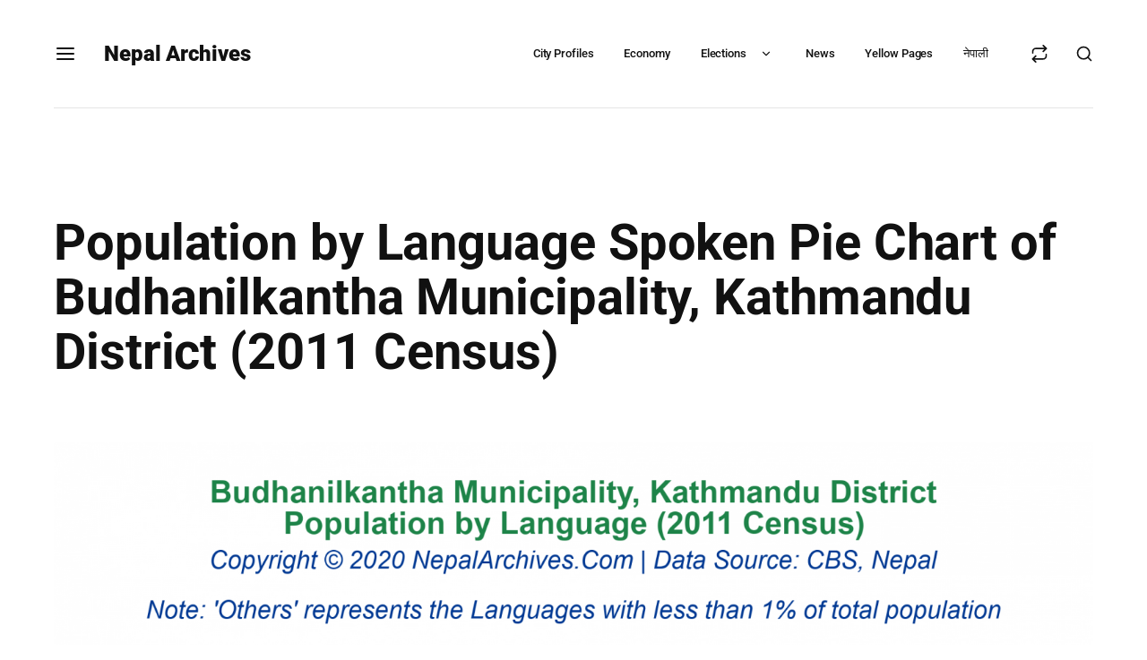

--- FILE ---
content_type: text/css
request_url: https://www.nepalarchives.com/wp-content/themes/wikilogy/includes/assets/css/gt-style.min.css?ver=6.8.3
body_size: 35152
content:
@charset "UTF-8";:root {--gt-theme-primary: #c9002f;--gt-theme-secondary: #c2002d;--gt-sidebar-background: #f8f8f8;--gt-dark-sidebar-background: #181818;--gt-footer-background: #ffffff;--gt-scrollbar-background: #f1f1f1;--gt-body-background: #FFFFFF;--gt-dark-body-background: #111111;--gt-header-background: #FFFFFF;--gt-dark-header-background: #111111;--gt-header-menu-link-color: #111111;--gt-dark-header-menu-link-color: #FFFFFF;--gt-header-dropdown-background: #111111;--gt-dark-header-dropdown-background: #FFFFFF;--gt-header-dropdown-link-color: #FFFFFF;--gt-dark-header-dropdown-link-color: #111111;--gt-color-FFFFFF: #FFFFFF;--gt-color-EEEEEE: #EEEEEE;--gt-color-AAAAAA: #AAAAAA;--gt-color-000000: #000000;--gt-color-111111: #111111;--gt-color-222222: #222222;--gt-color-292929: #292929;--gt-border-color: rgba(0, 0, 0, 0.1);--gt-border-hover-color: rgba(0, 0, 0, 0.2);--gt-border-focus-color: rgba(0, 0, 0, 0.3);--gt-dark-border-color: rgba(255, 255, 255, 0.2);--gt-dark-border-hover-color: rgba(255, 255, 255, 0.3);--gt-dark-border-focus-color: rgba(255, 255, 255, 0.4);--gt-border-medium-color: rgba(0, 0, 0, 0.15);--gt-dark-border-medium-color: rgba(255, 255, 255, 0.25);--gt-color-404-bg: #f4f4f4;--gt-dark-color-404-bg: #1a1a1a;--gt-language-box-right-background: #f8f8f8;--gt-dark-language-box-right-background: #212020;--gt-thumb-slider-style-2-bg: #f3e8de;--gt-thumb-slider-style-3-bg: #7b8184;--gt-header-language-icon-background: rgba(0, 0, 0, 0.1);--gt-header-language-icon-hover-background: rgba(0, 0, 0, 0.2);--gt-off-canvas-submenu-background: rgba(0, 0, 0, 0.04);--gt-dark-off-canvas-submenu-background: rgba(255, 255, 255, 0.04);--gt-dark-header-language-icon-background: rgba(255, 255, 255, 0.2);--gt-dark-header-language-icon-hover-background: rgba(255, 255, 255, 0.3);--gt-overlay-background: rgba(0, 0, 0, 0.5);--gt-listen-icon-background: rgba(255, 255, 255, 0.1);}html {font-size: 16px;line-height: 1.4;color: var(--gt-color-111111);}body {font-size: 1rem;font-weight: 400;font-style: normal;-webkit-font-smoothing: antialiased;-moz-osx-font-smoothing: grayscale;line-height: 1.4;background-color: var(--gt-body-background);color: var(--gt-color-111111);margin: 0;padding: 0;overflow-x: hidden;letter-spacing: -0.1px;}body.gt-dark-mode-on {background-color: var(--gt-dark-body-background);color: var(--gt-color-FFFFFF);}body.gt-dark-mode-on body {background-color: var(--gt-dark-body-background);color: var(--gt-color-FFFFFF);}a, a:visited {text-decoration: none;transition: 0.2s;cursor: pointer;color: var(--gt-color-111111);}a:hover, a:focus {text-decoration: none;color: var(--gt-color-111111);}body.gt-dark-mode-on a, body.gt-dark-mode-on a:visited, body.gt-dark-mode-on a:hover, body.gt-dark-mode-on a:focus {color: var(--gt-color-FFFFFF);}img {max-width: 100%;height: auto;}figure {margin: 0 0 45px;}svg {max-width: 100%;width: auto;}hr {clear: both;max-width: 100%;height: 0;margin: 33px auto;border-top: 0;border-right: 0;border-bottom: 1px solid var(--gt-border-color);border-left: 0;}body.gt-dark-mode-on hr {border-bottom-color: var(--gt-dark-border-color);}label {font-size: 0.75rem;color: var(--gt-color-111111);}label + * {margin-top: 10px;}label + span {display: block;}body.gt-dark-mode-on label {color: var(--gt-color-FFFFFF);}iframe, video {max-width: 100%;}p {font-size: 1rem;line-height: 1.9;margin-bottom: 1.5rem;}p:last-child {margin-bottom: 0;}h1, h2, h3, h4, h5, h6 {font-weight: 700;margin-bottom: 1rem;}h1 {font-size: 4.375rem;line-height: 1.1;}@media (max-width: 1199px) {h1 {font-size: 3.5rem;}}@media (max-width: 991px) {h1 {font-size: 3rem;}}@media (max-width: 767px) {h1 {font-size: 2.625rem;}}h2 {font-size: 3.5rem;line-height: 1.15;}@media (max-width: 991px) {h2 {font-size: 2.625rem;}}@media (max-width: 767px) {h2 {font-size: 2.375rem;}}h3 {font-size: 3rem;line-height: 1.2;}@media (max-width: 991px) {h3 {font-size: 2.375rem;}}@media (max-width: 767px) {h3 {font-size: 2rem;}}h4 {font-size: 2.25rem;line-height: 1.3;}@media (max-width: 991px) {h4 {font-size: 1.75rem;}}@media (max-width: 767px) {h4 {font-size: 1.5rem;}}h5 {font-size: 1.875rem;line-height: 1.3;}@media (max-width: 991px) {h5 {font-size: 1.625rem;}}@media (max-width: 767px) {h5 {font-size: 1.375rem;}}h6 {font-size: 1.5rem;line-height: 1.3;}@media (max-width: 991px) {h5 {font-size: 1.375rem;}}@media (max-width: 767px) {h5 {font-size: 1.125rem;}}body.gt-dark-mode-on h1, body.gt-dark-mode-on h2, body.gt-dark-mode-on h3, body.gt-dark-mode-on h4, body.gt-dark-mode-on h5, body.gt-dark-mode-on h6 {color: var(--gt-color-FFFFFF);}pre {white-space: pre-wrap;margin-bottom: 35px;}code {border: 1px solid var(--gt-border-color);background: var(--gt-color-EEEEEE);padding: 5px 15px;font-family: inherit;font-weight: inherit;display: inline-block;}body.gt-dark-mode-on code {border-color: var(--gt-dark-border-color);background: var(--gt-color-222222);color: var(--gt-color-FFFFFF);}kbd {margin: 0;padding: 7px 16px;background: var(--gt-color-EEEEEE);font-family: inherit;font-weight: inherit;color: var(--gt-color-111111);}body.gt-dark-mode-on kbd {background: var(--gt-color-222222);color: var(--gt-color-FFFFFF);}table {border-collapse: collapse;width: 100%;margin-bottom: 33px;border-radius: 0;}tbody, tfoot, thead {border: 1px solid var(--gt-border-color);background-color: transparent;}tbody td, tbody th {padding: 16px;}tfoot td, tfoot th, thead td, thead th {padding: 16px;}tbody tr:nth-child(even) {border-bottom: 0;background-color: transparent;}table thead {color: var(--gt-color-111111);}table thead tr th, table tr, table tr td, table tr th {border: 1px solid var(--gt-border-color);text-align: inherit;}body.gt-dark-mode-on table, body.gt-dark-mode-on tbody, body.gt-dark-mode-on tfoot, body.gt-dark-mode-on thead {color: var(--gt-color-FFFFFF);}body.gt-dark-mode-on tbody, body.gt-dark-mode-on tfoot, body.gt-dark-mode-on thead {border-color: var(--gt-dark-border-color);}body.gt-dark-mode-on table thead tr th, body.gt-dark-mode-on table tr, body.gt-dark-mode-on table tr td, body.gt-dark-mode-on table tr th {border-color: var(--gt-dark-border-color);}blockquote, blockquote.wp-block-quote {line-height: 1.2;margin: 80px 0;color: currentColor;padding: 45px !important;border: 0 !important;border-top: 1px solid var(--gt-border-color) !important;border-bottom: 1px solid var(--gt-border-color) !important;}@media only screen and (max-width: 1199px) {blockquote, blockquote.wp-block-quote {padding: 40px 15px !important;margin: 30px;}}@media only screen and (max-width: 991px) {blockquote, blockquote.wp-block-quote {padding: 30px 15px !important;}}blockquote p, .gt-content blockquote p, blockquote.wp-block-quote p {font-weight: 400;font-size: 1.5rem;margin: 0;color: currentColor;max-width: 80%;}@media only screen and (max-width: 991px) {blockquote p, .gt-content blockquote p, blockquote.wp-block-quote p {max-width: none;font-size: 1rem;}}blockquote p:last-child, .gt-content blockquote p:last-child, blockquote.wp-block-quote:last-child {margin-bottom: 0;}blockquote span, blockquote.wp-block-quote span {font-size: 0.75rem;font-weight: 500;letter-spacing: 1px;opacity: 0.6;text-transform: uppercase;display: block;margin-top: 20px;}blockquote cite, blockquote.wp-block-quote cite {font-size: 0.75rem !important;font-weight: 700;color: currentColor !important;opacity: 0.6;text-align: inherit !important;}blockquote cite:before, blockquote.wp-block-quote cite:before {content: "";}blockquote * + cite, blockquote.wp-block-quote * + cite {margin-top: 15px;}blockquote.gt-align-center, blockquote.wp-block-quote.has-text-align-center {text-align: center;border: 0 !important;position: relative;padding: 50px 0 50px 0;}blockquote.gt-align-center p, blockquote.wp-block-quote.has-text-align-center p {margin-left: auto;margin-right: auto;}blockquote.gt-align-center:before, blockquote.wp-block-quote.has-text-align-center:before {content: "";position: absolute;top: 0;left: 50%;background-color: var(--gt-border-medium-color);width: 50px;height: 1px;transform: translateX(-50%);}blockquote.gt-align-center:after, blockquote.wp-block-quote.has-text-align-center:after {content: "";position: absolute;bottom: 0;left: 50%;background-color: var(--gt-border-medium-color);width: 50px;height: 1px;transform: translateX(-50%);}blockquote.gt-align-right p, blockquote.wp-block-quote.has-text-align-right p {margin-left: auto;}body.gt-dark-mode-on blockquote, body.gt-dark-mode-on blockquote.wp-block-quote {border-top-color: var(--gt-dark-border-color) !important;border-bottom-color: var(--gt-dark-border-color) !important;}body.gt-dark-mode-on blockquote.gt-align-center:before, body.gt-dark-mode-on blockquote.wp-block-quote.has-text-align-center:before {background-color: var(--gt-dark-border-color);}body.gt-dark-mode-on blockquote.gt-align-center:after, body.gt-dark-mode-on blockquote.wp-block-quote.has-text-align-center:after {background-color: var(--gt-dark-border-color);}dl, ul, ol {line-height: 1.6;}ul {margin: 0 0 33px 1rem;padding: 0;list-style-type: disc;}ol {margin: 0 0 33px 1rem;padding: 0;list-style-type: decimal;}ol ol, ol ul, ul ol, ul ul {margin: 0 0 0 1rem;padding: 0;}b, strong {font-weight: 600;}.gt-uppercase {text-transform: uppercase;}.gt-lowercase {text-transform: lowercase;}.gt-capitalize {text-transform: capitalize;}.gt-text-italic {font-style: italic;}.gt-align-left {text-align: left;}.gt-align-center {text-align: center;}.gt-align-right {text-align: right;}.gt-full-width, .gt-image.gt-full-width > img {width: 100%;}.gt-module-title.gt-style-1 .gt-title {font-size: 1.125rem;font-weight: 700;}.gt-module-title.gt-style-1 .gt-subtitle {font-size: 0.75rem;opacity: 0.7;}.gt-module-title.gt-style-1 * + .gt-subtitle {margin-top: 4px;}.gt-module-title.gt-style-2 {position: relative;display: flex;flex-direction: column;flex-wrap: wrap;gap: 5px;border-bottom: 1px solid var(--gt-border-color);padding: 25px 0;}.gt-module-title.gt-style-2 .gt-title {font-size: 1.125rem;font-weight: 700;order: 2;}.gt-module-title.gt-style-2 .gt-subtitle {font-size: 0.75rem;opacity: 0.7;order: 1;}body.gt-dark-mode-on .gt-module-title.gt-style-2 {color: var(--gt-color-FFFFFF);border-bottom-color: var(--gt-dark-border-color);}.gt-module-title.gt-style-3 {position: relative;display: flex;flex-direction: column;flex-wrap: wrap;gap: 5px;border-bottom: 1px solid var(--gt-border-color);padding: 0 0 20px;margin-bottom: 20px;}.gt-module-title.gt-style-3 .gt-title {font-size: 0.875rem;font-weight: 700;order: 2;}.gt-module-title.gt-style-3 .gt-subtitle {font-size: 0.75rem;opacity: 0.7;order: 1;}body.gt-dark-mode-on .gt-module-title.gt-style-3 {color: var(--gt-color-FFFFFF);border-bottom-color: var(--gt-dark-border-color);}.gt-checkbox {display: flex;align-items: center;flex-wrap: wrap;line-height: 1;}[type=color], [type=date], [type=datetime-local], [type=datetime], [type=email], [type=month], [type=number], [type=password], [type=search], [type=tel], [type=text], [type=time], [type=url], [type=week], textarea, select {border: 1px solid var(--gt-border-color);box-shadow: none !important;border-radius: 3px;font-size: 0.75rem;padding: 18px 25px;margin: 0;min-height: 56px;}[type=color] {padding: 0;}[type="color"]::-webkit-color-swatch {padding: 25px;border: 0;}[type="color"]::-webkit-color-swatch-wrapper {}select:focus {outline: none;border: 1px solid var(--gt-border-color);}::-webkit-input-placeholder {color: var(--gt-color-AAAAAA);}::-moz-placeholder {color: var(--gt-color-AAAAAA);}:-ms-input-placeholder {color: var(--gt-color-AAAAAA);}::-ms-input-placeholder {color: var(--gt-color-AAAAAA);}::placeholder {color: var(--gt-color-AAAAAA);}body.gt-dark-mode-on [type=color], body.gt-dark-mode-on [type=date], body.gt-dark-mode-on [type=datetime-local], body.gt-dark-mode-on [type=datetime], body.gt-dark-mode-on [type=email], body.gt-dark-mode-on [type=month], body.gt-dark-mode-on [type=number], body.gt-dark-mode-on [type=password], body.gt-dark-mode-on [type=search], body.gt-dark-mode-on [type=tel], body.gt-dark-mode-on [type=text], body.gt-dark-mode-on [type=time], body.gt-dark-mode-on [type=url], body.gt-dark-mode-on [type=week], body.gt-dark-mode-on textarea, body.gt-dark-mode-on select {background-color: var(--gt-color-111111);border-color: var(--gt-color-222222);color: var(--gt-color-FFFFFF);}body.gt-dark-mode-on [type=color]:placeholder, body.gt-dark-mode-on [type=date]:placeholder, body.gt-dark-mode-on [type=datetime-local]:placeholder, body.gt-dark-mode-on [type=datetime]:placeholder, body.gt-dark-mode-on [type=email]:placeholder, body.gt-dark-mode-on [type=month]:placeholder, body.gt-dark-mode-on [type=number]:placeholder, body.gt-dark-mode-on [type=password]:placeholder, body.gt-dark-mode-on [type=search]:placeholder, body.gt-dark-mode-on [type=tel]:placeholder, body.gt-dark-mode-on [type=text]:placeholder, body.gt-dark-mode-on [type=time]:placeholder, body.gt-dark-mode-on [type=url]:placeholder, body.gt-dark-mode-on [type=week]:placeholder, body.gt-dark-mode-on textarea:placeholder, body.gt-dark-mode-on select:placeholder {color: var(--gt-color-FFFFFF);}input[type=checkbox], input[type=radio] {-webkit-appearance: none;-moz-appearance: none;height: 14px;width: 14px;outline: none;display: inline-block;vertical-align: top;position: relative;margin: 0;cursor: pointer;border: 1px solid var(--bc, var(--gt-border-medium-color));background: var(--b, transparent);transition: background 0.3s, border-color 0.3s, box-shadow 0.2s;}input[type=checkbox]:after, input[type=radio]:after {content: "";display: block;position: absolute;transition: transform var(--d-t, 0.3s) var(--d-t-e, ease), opacity var(--d-o, 0.2s);transition: all 0.5s;}input[type=checkbox]:checked, input[type=radio]:checked {--b: var(--gt-color-111111);--bc: var(--gt-color-111111);--d-o: .3s;--d-t: .6s;--d-t-e: cubic-bezier(.2, .85, .32, 1.2);}input[type=checkbox]:disabled, input[type=radio]:disabled {cursor: not-allowed;opacity: 0.5;}input[type=checkbox]:disabled + label, input[type=radio]:disabled + label {cursor: not-allowed;}input[type=checkbox]:focus, input[type=radio]:focus {box-shadow: 0 0 0 var(--gt-border-focus-color);}input[type=checkbox]:not(.switch):after, input[type=radio]:not(.switch):after {opacity: var(--o, 0);}input[type=checkbox]:not(.switch):checked, input[type=radio]:not(.switch):checked {--o: 1;}input[type=checkbox] + label, input[type=radio] + label {font-size: 0.75rem;line-height: 1;display: inline-block;vertical-align: top;cursor: pointer;margin-left: 7px;}input[type=checkbox]:not(.switch):after {width: 5px;height: 9px;border: 2px solid var(--gt-color-FFFFFF);border-top: 0;border-left: 0;left: 3px;top: 0px;transform: rotate(var(--r, 20deg));}input[type=checkbox]:not(.switch):checked {--r: 43deg;}input[type=checkbox].switch {width: 38px;}input[type=checkbox].switch:after {left: 2px;top: 2px;width: 8px;height: 8px;background: var(--ab, var(--gt-border-medium-color));transform: translateX(var(--x, 0));}input[type=checkbox].switch:checked {--ab: var(--gt-color-FFFFFF);--x: 17px;}input[type=checkbox].switch:disabled:not(:checked):after {opacity: 0.5;}input[type=radio] {border-radius: 50%;}input[type=radio]:after {width: 12px;height: 12px;border-radius: 50%;background: var(--gt-color-FFFFFF);opacity: 0;transform: scale(var(--s, 0.7));}input[type=radio]:checked {--s: .5;}.selectize-input {padding: 15px 24px;margin-top: 10px;box-shadow: none;}.selectize-control .selectize-input {margin: 0;padding: 18px 25px;display: flex;align-items: center;border: 1px solid var(--gt-border-color);box-shadow: none;}.selectize-control .selectize-input.input-active {display: flex !important;align-items: center;}.selectize-control .selectize-dropdown {border-color: var(--gt-border-color);}.selectize-control .selectize-dropdown .selectize-dropdown-content {padding: 15px;}.selectize-control .selectize-dropdown .selectize-dropdown-content .option.selected {background-color: transparent;}.selectize-control .selectize-dropdown .selectize-dropdown-content .option:hover {background-color: transparent;cursor: pointer;color: rgba(0, 0, 0, 0.5);}body.gt-dark-mode-on input[type=checkbox]:checked, body.gt-dark-mode-on input[type=radio]:checked {--bc: var(--gt-color-FFFFFF);}body.gt-dark-mode-on input[type=checkbox], body.gt-dark-mode-on input[type=radio] {border-color: var(--bc, var(--gt-dark-border-color));}body.gt-dark-mode-on .selectize-control.single .selectize-input.input-active {background-color: var(--gt-color-222222);}body.gt-dark-mode-on .selectize-control .selectize-input {border: 1px solid rgba(255, 255, 255, 0.3);background-color: var(--gt-color-222222);color: var(--gt-color-FFFFFF);}body.gt-dark-mode-on .selectize-control .selectize-dropdown {border: 1px solid rgba(255, 255, 255, 0.3);background-color: transparent;border-top: 0;margin: 0;}body.gt-dark-mode-on .selectize-control .selectize-dropdown .selectize-dropdown-content {background-color: var(--gt-color-222222);}body.gt-dark-mode-on .selectize-control .selectize-dropdown .selectize-dropdown-content .option {color: var(--gt-color-FFFFFF);background-color: transparent;}body.gt-dark-mode-on .selectize-control .selectize-dropdown .selectize-dropdown-content .option.selected {background-color: transparent;}body.gt-dark-mode-on .selectize-control .selectize-dropdown .selectize-dropdown-content .option:hover {background-color: transparent;cursor: pointer;color: rgba(255, 255, 255, 0.5);}[type=button], [type=submit], [type=reset], button {display: flex;align-items: center;justify-content: center;border: 0;cursor: pointer;font-size: 0.75rem;font-weight: 700;min-height: 45px;padding-inline: 15px;color: currentColor;background-color: transparent;}[type=button].gt-style-1, [type=submit].gt-style-1, [type=reset].gt-style-1, button.gt-style-1 {background-color: transparent;color: var(--gt-color-111111);padding: 0;}[type=button].gt-style-1 svg, [type=submit].gt-style-1 svg, [type=reset].gt-style-1 svg, button.gt-style-1 svg {width: 17px;color: currentColor;}[type=button].gt-style-1 * + .gt-icon, [type=submit].gt-style-1 * + .gt-icon, [type=reset].gt-style-1 * + .gt-icon, button.gt-style-1 * + .gt-icon {margin-left: 11px;}body.gt-dark-mode-on [type=button].gt-style-1, body.gt-dark-mode-on [type=submit].gt-style-1, body.gt-dark-mode-on [type=reset].gt-style-1, body.gt-dark-mode-on button.gt-style-1 {color: var(--gt-color-FFFFFF);}[type=button].gt-style-2, [type=submit].gt-style-2, [type=reset].gt-style-2, button.gt-style-2 {background-color: var(--gt-color-111111);color: var(--gt-color-FFFFFF);padding: 0 20px;}[type=button].gt-style-2 svg, [type=submit].gt-style-2 svg, [type=reset].gt-style-2 svg, button.gt-style-2 svg {color: currentColor;width: 40px;}[type=button].gt-style-2 * + .gt-icon, [type=submit].gt-style-2 * + .gt-icon, [type=reset].gt-style-2 * + .gt-icon, button.gt-style-2 * + .gt-icon {margin-left: 10px;}[type=button].gt-style-2 svg path, [type=submit].gt-style-2 svg path, [type=reset].gt-style-2 svg path, button.gt-style-2 svg path {fill: currentColor;}body.gt-dark-mode-on [type=button].gt-style-2, body.gt-dark-mode-on [type=submit].gt-style-2, body.gt-dark-mode-on [type=reset].gt-style-2, body.gt-dark-mode-on button.gt-style-2 {background-color: var(--gt-color-FFFFFF);color: var(--gt-color-111111);}[type=button].gt-style-3, [type=submit].gt-style-3, [type=reset].gt-style-3, button.gt-style-3 {background-color: var(--gt-color-FFFFFF);border: 1px solid var(--gt-border-color);border-radius: 3px;font-weight: 500;color: var(--gt-color-111111);padding: 0 24px;}[type=button].gt-style-3 svg, [type=submit].gt-style-3 svg, [type=reset].gt-style-3 svg, button.gt-style-3 svg {color: currentColor;width: 17px;}[type=button].gt-style-3 * + .gt-icon, [type=submit].gt-style-3 * + .gt-icon, [type=reset].gt-style-3 * + .gt-icon, button.gt-style-3 * + .gt-icon {margin-left: 10px;}body.gt-dark-mode-on [type=button].gt-style-3, body.gt-dark-mode-on [type=submit].gt-style-3, body.gt-dark-mode-on [type=reset].gt-style-3, body.gt-dark-mode-on button.gt-style-3 {background-color: var(--gt-color-111111);color: var(--gt-color-FFFFFF);border-color: var(--gt-dark-border-color);}[type=button].gt-style-4, [type=submit].gt-style-4, [type=reset].gt-style-4, button.gt-style-4 {background-color: var(--gt-theme-primary);color: var(--gt-color-FFFFFF);border-radius: 3px;font-weight: 500;padding: 0 24px;}[type=button].gt-style-4 svg, [type=submit].gt-style-4 svg, [type=reset].gt-style-4 svg, button.gt-style-4 svg {color: currentColor;width: 17px;}[type=button].gt-style-4 * + .gt-icon, [type=submit].gt-style-4 * + .gt-icon, [type=reset].gt-style-4 * + .gt-icon, button.gt-style-4 * + .gt-icon {margin-left: 10px;}body.gt-dark-mode-on [type=button].gt-style-4, body.gt-dark-mode-on [type=submit].gt-style-4, body.gt-dark-mode-on [type=reset].gt-style-4, body.gt-dark-mode-on button.gt-style-4 {background-color: var(--gt-color-111111);color: var(--gt-color-FFFFFF);}.gt-button.gt-align-left, .gt-button.gt-align-right, .gt-button.gt-align-center {display: -webkit-box;display: -webkit-flex;display: -ms-flexbox;display: flex;}.gt-button.gt-align-left {text-align: left;-webkit-box-pack: start;-webkit-justify-content: flex-start;-ms-flex-pack: start;justify-content: flex-start;}.gt-button.gt-align-center {text-align: center;-webkit-box-pack: center;-webkit-justify-content: center;-ms-flex-pack: center;justify-content: center;}.gt-button.gt-align-right {text-align: right;-webkit-box-pack: end;-webkit-justify-content: flex-end;-ms-flex-pack: end;justify-content: flex-end;}.gt-button.gt-inline {display: inline;}.gt-button.gt-inline-block {display: inline-block;}.gt-button.gt-block {display: block;}.gt-button.gt-flex {display: -webkit-box;display: -webkit-flex;display: -ms-flexbox;display: flex;}.gt-button.gt-inline-flex {display: -webkit-inline-box;display: -webkit-inline-flex;display: -ms-inline-flexbox;display: inline-flex;}.gt-button.gt-style-1 a {background-color: transparent;color: var(--gt-color-111111);padding: 0;display: flex;align-items: center;border: 0;cursor: pointer;font-size: 0.75rem;font-weight: 600;min-height: 45px;}.gt-button.gt-style-1 span {display: flex;align-items: center;}.gt-button.gt-style-1 a .gt-icon {transition: all 0.3s linear;}.gt-button.gt-style-1 a .gt-icon + * {margin-left: 10px;}.gt-button.gt-style-1 a * + .gt-icon {margin-left: 10px;}.gt-button.gt-style-1 a:hover .gt-icon {transform: translateX(5px);}.gt-button.gt-style-1 svg, .gt-button.gt-style-1 img {width: 13px;}.gt-button.gt-style-1 i {font-size: 14px;}body.gt-dark-mode-on .gt-button.gt-style-1 a {color: var(--gt-color-FFFFFF);}.gt-button.gt-style-2 a {background-color: var(--gt-color-111111);display: flex;align-items: center;color: var(--gt-color-FFFFFF);border: 0;cursor: pointer;font-size: 0.75rem;font-weight: 600;min-height: 45px;padding: 0 20px;}.gt-button.gt-style-2 span {display: flex;align-items: center;}.gt-button.gt-style-2 a .gt-icon {transition: all 0.3s linear;}.gt-button.gt-style-2 a .gt-icon + * {margin-left: 10px;}.gt-button.gt-style-2 a * + .gt-icon {margin-left: 10px;}.gt-button.gt-style-2 a:hover .gt-icon {transform: translateX(5px);}.gt-button.gt-style-2 svg, .gt-button.gt-style-2 img {color: currentColor;width: 13px;}.gt-button.gt-style-2 i {font-size: 14px;}.gt-button.gt-style-2 a svg path {fill: currentColor;}body.gt-dark-mode-on .gt-button.gt-style-2 a {color: var(--gt-color-111111);background-color: var(--gt-color-FFFFFF);}.gt-button.gt-style-3 a {display: flex;align-items: center;color: var(--gt-color-111111);border: 0;cursor: pointer;font-size: 0.75rem;font-weight: 500;min-height: 45px;padding: 0 24px;background-color: var(--gt-color-FFFFFF);border: 1px solid var(--gt-border-color);}body.gt-dark-mode-on .gt-button.gt-style-3 a {color: var(--gt-color-FFFFFF);background-color: var(--gt-color-111111);border-color: var(--gt-dark-border-color);}.gt-button.gt-style-3 span {display: flex;align-items: center;}.gt-button.gt-style-3 a .gt-icon {transition: all 0.3s linear;}.gt-button.gt-style-3 a .gt-icon + * {margin-left: 10px;}.gt-button.gt-style-3 a * + .gt-icon {margin-left: 10px;}.gt-button.gt-style-3 a:hover .gt-icon {transform: translateX(5px);}.gt-button.gt-style-3 svg, .gt-button.gt-style-3 img {color: currentColor;width: 13px;}.gt-button.gt-style-3 i {font-size: 14px;}.gt-button.gt-style-3 svg path {fill: currentColor;}.gt-button.gt-style-4 a {display: flex;align-items: center;border: 0;cursor: pointer;font-size: 0.75rem;font-weight: 500;min-height: 45px;padding: 0 24px;background-color: var(--gt-theme-primary);color: var(--gt-color-FFFFFF);}.gt-button.gt-style-4 span {display: flex;align-items: center;}.gt-button.gt-style-4 a .gt-icon {transition: all 0.3s linear;}.gt-button.gt-style-4 a .gt-icon + * {margin-left: 10px;}.gt-button.gt-style-4 a * + .gt-icon {margin-left: 10px;}.gt-button.gt-style-4 a:hover .gt-icon {transform: translateX(5px);}.gt-button.gt-style-4 svg, .gt-button.gt-style-4 img {color: currentColor;width: 13px;}.gt-button.gt-style-4 i {font-size: 14px;}.gt-button.gt-style-4 svg path {fill: currentColor;}.gt-main {position: relative;}.gt-page-wrapper {padding: 120px 0;overflow: hidden;}@media (max-width: 1199px) {.gt-page-wrapper {padding: 90px 0;}}@media (max-width: 991px) {.gt-page-wrapper {padding: 60px 0;}}.gt-page-wrapper > .gt-page-layout {display: flex;align-items: stretch;}@media (max-width: 991px) {.gt-page-wrapper > .gt-page-layout {flex-direction: column;}}.gt-page-content {width: calc(100% - 340px);}@media (max-width: 1199px) {.gt-page-content {width: calc(100% - 250px);}}@media (max-width: 991px) {.gt-page-content {width: 100%;}.gt-page-content + * {margin-top: 60px;}}.gt-page-content.gt-page-content-full {width: 100%;-webkit-order: 0;-ms-flex-order: 0;order: 0;}.gt-page-content.gt-page-content-left {border-right: 1px solid var(--gt-border-color);padding-right: 40px;-webkit-order: -1;-ms-flex-order: -1;order: -1;}@media (max-width: 991px) {.gt-page-content.gt-page-content-left {border-right: 0px;padding: 0;}}.gt-page-content.gt-page-content-right {border-left: 1px solid var(--gt-border-color);padding-left: 40px;-webkit-order: 1;-ms-flex-order: 1;order: 1;}@media (max-width: 991px) {.gt-page-content.gt-page-content-right {border-left: 0px;padding: 0;}}@media (max-width: 991px) {.gt-page-sidebar {padding-left: 0;}}.single-post .gt-page-content.gt-style-2 .gt-article {margin-top: -345px;background-color: var(--gt-body-background);padding: 60px 80px 0 80px;}@media only screen and (max-width: 1199px) {.single-post .gt-page-content.gt-style-2 .gt-article {padding: 0 0;margin-top: 20px;background-color: transparent;}}.gt-page-sidebar {width: 340px;-webkit-order: 0;-ms-flex-order: 0;order: 0;}@media (max-width: 1199px) {.gt-page-sidebar {width: 250px;}}@media (max-width: 991px) {.gt-page-sidebar {width: auto;}}.gt-page-sidebar.gt-page-sidebar-no {display: none;}.gt-page-sidebar.gt-page-sidebar-left {-webkit-order: -1;-ms-flex-order: -1;order: -1;padding-right: 40px;}@media (max-width: 991px) {.gt-page-sidebar.gt-page-sidebar-left {-webkit-order: 1;-ms-flex-order: 1;order: 1;padding-right: 0;}}.gt-page-sidebar.gt-page-sidebar-right {-webkit-order: 1;-ms-flex-order: 1;order: 1;padding-left: 40px;}@media (max-width: 991px) {.gt-page-sidebar.gt-page-sidebar-right {padding-left: 0;}}.gt-content-right {flex: 1;width: 100%;}* + .gt-content-right {margin-left: 60px;}@media only screen and (max-width: 1199px) {* + .gt-content-right {margin-left: 0;}}.gt-page-wrapper.gt-style-2 .gt-page-layout .gt-page-content.gt-page-content-left {border-right: 0;}.gt-page-wrapper.gt-style-2 .gt-page-layout .gt-page-content.gt-page-content-right {border-left: 0;}.gt-page-wrapper.gt-style-2 .gt-page-layout .gt-page-sidebar.gt-page-sidebar-left, .gt-page-wrapper.gt-style-2 .gt-page-layout .gt-page-sidebar.gt-page-sidebar-right {position: relative;}.gt-page-wrapper.gt-style-2 .gt-page-layout .gt-page-sidebar.gt-page-sidebar-left:before, .gt-page-wrapper.gt-style-2 .gt-page-layout .gt-page-sidebar.gt-page-sidebar-right:before {content: "";display: block;z-index: -1;position: absolute;background-color: var(--gt-sidebar-background);top: -100%;width: 500%;height: calc(200% + 120px);}.gt-page-wrapper.gt-style-2 .gt-page-layout .gt-page-sidebar.gt-page-sidebar-left:before {right: 0;}.gt-page-wrapper.gt-style-2 .gt-page-layout .gt-page-sidebar.gt-page-sidebar-right:before {left: 0;}@media only screen and (max-width: 1199px) {.gt-page-wrapper.gt-style-2 .gt-page-layout .gt-page-sidebar.gt-page-sidebar-left:before, .gt-page-wrapper.gt-style-2 .gt-page-layout .gt-page-sidebar.gt-page-sidebar-right:before {display: none;}}body.gt-dark-mode-on .gt-page-wrapper.gt-style-2 .gt-page-layout .gt-page-sidebar.gt-page-sidebar-left:before, body.gt-dark-mode-on .gt-page-wrapper.gt-style-2 .gt-page-layout .gt-page-sidebar.gt-page-sidebar-right:before {background-color: var(--gt-dark-sidebar-background);}.gt-container {width: 1440px;max-width: 100%;padding: 0 60px;margin: 0 auto;}@media (max-width: 991px) {.gt-container {padding-left: 30px;padding-right: 30px;}}.gt-container-full {max-width: 100%;padding: 0 100px;}@media (max-width: 991px) {.gt-container-full {padding-left: 30px;padding-right: 30px;}}.gt-flex-container {width: 1440px;max-width: 100%;padding: 0 60px;margin: 0 auto;display: flex;align-items: center;justify-content: space-between;flex-wrap: wrap;}@media (max-width: 991px) {.gt-flex-container {padding-left: 30px;padding-right: 30px;}}.gt-flex-container-full {max-width: 100%;padding: 0 60px;display: flex;align-items: center;justify-content: space-between;flex-wrap: wrap;}@media (max-width: 991px) {.gt-flex-container-full {padding-left: 30px;padding-right: 30px;}}.gt-flex-container-fluid {display: flex;align-items: center;justify-content: space-between;flex-wrap: wrap;}.gt-flex-left {justify-content: flex-start;}.gt-flex-center {justify-content: center;}.gt-flex-right {justify-content: flex-end;}.gt-relative {position: relative;}.gt-absolute {position: absolute;}.gt-fixed {position: fixed;}body.gt-dark-mode-on.single-post .gt-page-content.gt-style-2 .gt-article {background-color: var(--gt-dark-body-background);}body.gt-dark-mode-on .gt-page-content.gt-page-content-left {border-right-color: var(--gt-dark-border-color);}body.gt-dark-mode-on .gt-page-content.gt-page-content-right {border-left-color: var(--gt-dark-border-color);}.gt-grid {margin-right: auto;margin-left: auto;display: -webkit-box;display: -webkit-flex;display: -ms-flexbox;display: flex;-webkit-flex-wrap: wrap;-ms-flex-wrap: wrap;flex-wrap: wrap;}.gt-grid.gt-full-grid {width: 100%;margin-right: auto;margin-left: auto;display: -webkit-box;display: -webkit-flex;display: -ms-flexbox;display: flex;-webkit-flex-wrap: wrap;-ms-flex-wrap: wrap;flex-wrap: wrap;}.gt-inner-grid {display: -webkit-box;display: -webkit-flex;display: -ms-flexbox;display: flex;-webkit-flex-wrap: wrap;-ms-flex-wrap: wrap;flex-wrap: wrap;}.gt-grid-left {justify-content: flex-start;}.gt-grid-center {justify-content: center;}.gt-grid-right {justify-content: flex-end;}.gt-grid-between {justify-content: space-between;}.gt-grid-stretch {justify-content: stretch;}.gt-grid-stretch > .gt-grid-col > * {height: 100%;}.gt-grid-vertical-start {align-items: flex-start;}.gt-grid-vertical-end {align-items: flex-end;}.gt-grid-vertical-center {align-items: center;}.gt-grid-nowrap {flex-wrap: nowrap;}.gt-grid.gt-grid-1 > .gt-grid-col {width: 100%;flex: 0 0 100%;}.gt-grid.gt-grid-2 > .gt-grid-col {width: 50%;flex: 0 0 50%;}.gt-grid.gt-grid-3 > .gt-grid-col {width: 33.333333%;flex: 0 0 33.333333%;}.gt-grid.gt-grid-4 > .gt-grid-col {width: 25%;flex: 0 0 25%;}.gt-grid.gt-grid-5 > .gt-grid-col {width: 20%;flex: 0 0 20%;}.gt-grid.gt-grid-6 > .gt-grid-col {width: 16.666666%;flex: 0 0 16.666666%;}.gt-grid.gt-grid-7 > .gt-grid-col {width: 14.28571428571429%;flex: 0 0 14.28571428571429%;}.gt-grid.gt-grid-8 > .gt-grid-col {width: 12.5%;flex: 0 0 12.5%;}.gt-grid.gt-grid-9 > .gt-grid-col {width: 11.11111111111111%;flex: 0 0 11.11111111111111%;}.gt-grid.gt-grid-10 > .gt-grid-col {width: 10%;flex: 0 0 10%;}.gt-grid.gt-percent-grid-1 > .gt-grid-col {flex: 0 0 8.33333%;width: 8.33333%;}.gt-grid.gt-percent-grid-2 > .gt-grid-col {flex: 0 0 16.66667%;width: 16.66667%;}.gt-grid.gt-percent-grid-3 > .gt-grid-col {flex: 0 0 25%;width: 25%;}.gt-grid.gt-percent-grid-4 > .gt-grid-col {flex: 0 0 33.33333%;width: 33.33333%;}.gt-grid.gt-percent-grid-5 > .gt-grid-col {flex: 0 0 41.66667%;width: 41.66667%;}.gt-grid.gt-percent-grid-6 > .gt-grid-col {flex: 0 0 50%;width: 50%;}.gt-grid.gt-percent-grid-7 > .gt-grid-col {flex: 0 0 58.33333%;width: 58.33333%;}.gt-grid.gt-percent-grid-8 > .gt-grid-col {flex: 0 0 66.66667%;width: 66.66667%;}.gt-grid.gt-percent-grid-9 > .gt-grid-col {flex: 0 0 75%;width: 75%;}.gt-grid.gt-percent-grid-10 > .gt-grid-col {flex: 0 0 83.33333%;width: 83.33333%;}.gt-grid.gt-percent-grid-11 > .gt-grid-col {flex: 0 0 91.66667%;width: 91.66667%;}.gt-grid.gt-percent-grid-12 > .gt-grid-col {flex: 0 0 100%;width: 100%;}.gt-grid.gt-grid-auto > .gt-grid-col {width: auto;flex: auto;}.gt-grid > .gt-grid-col.gt-grid-col-1 {-webkit-box-flex: 0;-webkit-flex: 0 0 8.33333%;-ms-flex: 0 0 8.33333%;flex: 0 0 8.33333%;max-width: 8.33333%;}.gt-grid > .gt-grid-col.gt-grid-col-2 {-webkit-box-flex: 0;-webkit-flex: 0 0 16.66667%;-ms-flex: 0 0 16.66667%;flex: 0 0 16.66667%;max-width: 16.66667%;}.gt-grid > .gt-grid-col.gt-grid-col-3 {-webkit-box-flex: 0;-webkit-flex: 0 0 25%;-ms-flex: 0 0 25%;flex: 0 0 25%;max-width: 25%;}.gt-grid > .gt-grid-col.gt-grid-col-4 {-webkit-box-flex: 0;-webkit-flex: 0 0 33.33333%;-ms-flex: 0 0 33.33333%;flex: 0 0 33.33333%;max-width: 33.33333%;}.gt-grid > .gt-grid-col.gt-grid-col-5 {-webkit-box-flex: 0;-webkit-flex: 0 0 41.66667%;-ms-flex: 0 0 41.66667%;flex: 0 0 41.66667%;max-width: 41.66667%;}.gt-grid > .gt-grid-col.gt-grid-col-6 {-webkit-box-flex: 0;-webkit-flex: 0 0 50%;-ms-flex: 0 0 50%;flex: 0 0 50%;max-width: 50%;}.gt-grid > .gt-grid-col.gt-grid-col-7 {-webkit-box-flex: 0;-webkit-flex: 0 0 58.33333%;-ms-flex: 0 0 58.33333%;flex: 0 0 58.33333%;max-width: 58.33333%;}.gt-grid > .gt-grid-col.gt-grid-col-8 {-webkit-box-flex: 0;-webkit-flex: 0 0 66.66667%;-ms-flex: 0 0 66.66667%;flex: 0 0 66.66667%;max-width: 66.66667%;}.gt-grid > .gt-grid-col.gt-grid-col-9 {-webkit-box-flex: 0;-webkit-flex: 0 0 75%;-ms-flex: 0 0 75%;flex: 0 0 75%;max-width: 75%;}.gt-grid > .gt-grid-col.gt-grid-col-10 {-webkit-box-flex: 0;-webkit-flex: 0 0 83.33333%;-ms-flex: 0 0 83.33333%;flex: 0 0 83.33333%;max-width: 83.33333%;}.gt-grid > .gt-grid-col.gt-grid-col-11 {-webkit-box-flex: 0;-webkit-flex: 0 0 91.66667%;-ms-flex: 0 0 91.66667%;flex: 0 0 91.66667%;max-width: 91.66667%;}.gt-grid > .gt-grid-col.gt-grid-col-12 {-webkit-box-flex: 0;-webkit-flex: 0 0 100%;-ms-flex: 0 0 100%;flex: 0 0 100%;max-width: 100%;}.gt-grid.gt-spacing-0 {margin: 0px;}.gt-grid.gt-spacing-1 {margin: -1px;}.gt-grid.gt-spacing-2 {margin: -2px;}.gt-grid.gt-spacing-3 {margin: -3px;}.gt-grid.gt-spacing-4 {margin: -4px;}.gt-grid.gt-spacing-5 {margin: -5px;}.gt-grid.gt-spacing-6 {margin: -6px;}.gt-grid.gt-spacing-7 {margin: -7px;}.gt-grid.gt-spacing-8 {margin: -8px;}.gt-grid.gt-spacing-9 {margin: -9px;}.gt-grid.gt-spacing-10 {margin: -10px;}.gt-grid.gt-spacing-15 {margin: -15px;}.gt-grid.gt-spacing-20 {margin: -20px;}.gt-grid.gt-spacing-25 {margin: -25px;}.gt-grid.gt-spacing-30 {margin: -30px;}.gt-grid.gt-spacing-35 {margin: -35px;}.gt-grid.gt-spacing-40 {margin: -40px;}.gt-grid.gt-spacing-45 {margin: -45px;}.gt-grid.gt-spacing-50 {margin: -50px;}.gt-grid.gt-spacing-55 {margin: -55px;}.gt-grid.gt-spacing-60 {margin: -60px;}.gt-grid.gt-spacing-65 {margin: -65px;}.gt-grid.gt-spacing-70 {margin: -70px;}.gt-grid.gt-spacing-75 {margin: -75px;}.gt-grid.gt-spacing-80 {margin: -80px;}.gt-grid.gt-spacing-85 {margin: -85px;}.gt-grid.gt-spacing-90 {margin: -90px;}.gt-grid.gt-spacing-95 {margin: -95px;}.gt-grid.gt-spacing-100 {margin: -100px;}.gt-grid.gt-spacing-0 > .gt-grid-col {padding: 0px;}.gt-grid.gt-spacing-1 > .gt-grid-col {padding: 1px;}.gt-grid.gt-spacing-2 > .gt-grid-col {padding: 2px;}.gt-grid.gt-spacing-3 > .gt-grid-col {padding: 3px;}.gt-grid.gt-spacing-4 > .gt-grid-col {padding: 4px;}.gt-grid.gt-spacing-5 > .gt-grid-col {padding: 5px;}.gt-grid.gt-spacing-6 > .gt-grid-col {padding: 6px;}.gt-grid.gt-spacing-7 > .gt-grid-col {padding: 7px;}.gt-grid.gt-spacing-8 > .gt-grid-col {padding: 8px;}.gt-grid.gt-spacing-9 > .gt-grid-col {padding: 9px;}.gt-grid.gt-spacing-10 > .gt-grid-col {padding: 10px;}.gt-grid.gt-spacing-15 > .gt-grid-col {padding: 15px;}.gt-grid.gt-spacing-20 > .gt-grid-col {padding: 20px;}.gt-grid.gt-spacing-25 > .gt-grid-col {padding: 25px;}.gt-grid.gt-spacing-30 > .gt-grid-col {padding: 30px;}.gt-grid.gt-spacing-35 > .gt-grid-col {padding: 35px;}.gt-grid.gt-spacing-40 > .gt-grid-col {padding: 40px;}.gt-grid.gt-spacing-45 > .gt-grid-col {padding: 45px;}.gt-grid.gt-spacing-50 > .gt-grid-col {padding: 45px;}.gt-grid.gt-spacing-55 > .gt-grid-col {padding: 55px;}.gt-grid.gt-spacing-60 > .gt-grid-col {padding: 60px;}.gt-grid.gt-spacing-65 > .gt-grid-col {padding: 65px;}.gt-grid.gt-spacing-70 > .gt-grid-col {padding: 70px;}.gt-grid.gt-spacing-75 > .gt-grid-col {padding: 75px;}.gt-grid.gt-spacing-80 > .gt-grid-col {padding: 80px;}.gt-grid.gt-spacing-85 > .gt-grid-col {padding: 85px;}.gt-grid.gt-spacing-90 > .gt-grid-col {padding: 90px;}.gt-grid.gt-spacing-95 > .gt-grid-col {padding: 95px;}.gt-grid.gt-spacing-100 > .gt-grid-col {padding: 100px;}@media (max-width: 1199px) {.gt-grid.gt-grid-auto > .gt-grid-col, .gt-grid > .gt-grid-col.gt-grid-col-4, .gt-grid > .gt-grid-col.gt-grid-col-3, .gt-grid > .gt-grid-col.gt-grid-col-2, .gt-grid > .gt-grid-col.gt-grid-col-1, .gt-grid.gt-percent-grid-12 > .gt-grid-col, .gt-grid.gt-percent-grid-11 > .gt-grid-col, .gt-grid.gt-percent-grid-10 > .gt-grid-col, .gt-grid.gt-percent-grid-9 > .gt-grid-col, .gt-grid.gt-percent-grid-8 > .gt-grid-col, .gt-grid.gt-percent-grid-7 > .gt-grid-col, .gt-grid.gt-percent-grid-6 > .gt-grid-col, .gt-grid.gt-percent-grid-5 > .gt-grid-col, .gt-grid.gt-percent-grid-4 > .gt-grid-col, .gt-grid.gt-grid-10 > .gt-grid-col, .gt-grid.gt-grid-9 > .gt-grid-col, .gt-grid.gt-grid-8 > .gt-grid-col, .gt-grid.gt-grid-7 > .gt-grid-col, .gt-grid.gt-grid-6 > .gt-grid-col, .gt-grid.gt-grid-5 > .gt-grid-col, .gt-grid.gt-grid-4 > .gt-grid-col {max-width: 33.333333%;width: 33.333333%;flex: 0 0 33.333333%;}}@media (max-width: 991px) {.gt-grid.gt-grid-auto > .gt-grid-col,s .gt-grid > .gt-grid-col.gt-grid-col-12, .gt-grid > .gt-grid-col.gt-grid-col-11, .gt-grid > .gt-grid-col.gt-grid-col-10, .gt-grid > .gt-grid-col.gt-grid-col-9, .gt-grid > .gt-grid-col.gt-grid-col-8, .gt-grid > .gt-grid-col.gt-grid-col-7, .gt-grid > .gt-grid-col.gt-grid-col-6, .gt-grid > .gt-grid-col.gt-grid-col-5, .gt-grid > .gt-grid-col.gt-grid-col-4, .gt-grid > .gt-grid-col.gt-grid-col-3, .gt-grid > .gt-grid-col.gt-grid-col-2, .gt-grid > .gt-grid-col.gt-grid-col-1, .gt-grid.gt-percent-grid-12 > .gt-grid-col, .gt-grid.gt-percent-grid-11 > .gt-grid-col, .gt-grid.gt-percent-grid-10 > .gt-grid-col, .gt-grid.gt-percent-grid-9 > .gt-grid-col, .gt-grid.gt-percent-grid-8 > .gt-grid-col, .gt-grid.gt-percent-grid-7 > .gt-grid-col, .gt-grid.gt-percent-grid-6 > .gt-grid-col, .gt-grid.gt-percent-grid-5 > .gt-grid-col, .gt-grid.gt-percent-grid-4 > .gt-grid-col, .gt-grid.gt-percent-grid-3 > .gt-grid-col, .gt-grid.gt-grid-10 > .gt-grid-col, .gt-grid.gt-grid-10 > .gt-grid-col, .gt-grid.gt-grid-9 > .gt-grid-col, .gt-grid.gt-grid-8 > .gt-grid-col, .gt-grid.gt-grid-7 > .gt-grid-col, .gt-grid.gt-grid-6 > .gt-grid-col, .gt-grid.gt-grid-5 > .gt-grid-col, .gt-grid.gt-grid-4 > .gt-grid-col, .gt-grid.gt-grid-3 > .gt-grid-col {max-width: 50%;width: 50%;flex: 0 0 50%;}.gt-grid.gt-spacing-65, .gt-grid.gt-spacing-70, .gt-grid.gt-spacing-75, .gt-grid.gt-spacing-80, .gt-grid.gt-spacing-85, .gt-grid.gt-spacing-90, .gt-grid.gt-spacing-95, .gt-grid.gt-spacing-100 {margin: -60px;}.gt-grid.gt-spacing-65 > .gt-grid-col, .gt-grid.gt-spacing-70 > .gt-grid-col, .gt-grid.gt-spacing-75 > .gt-grid-col, .gt-grid.gt-spacing-80 > .gt-grid-col, .gt-grid.gt-spacing-85 > .gt-grid-col, .gt-grid.gt-spacing-90 > .gt-grid-col, .gt-grid.gt-spacing-95 > .gt-grid-col, .gt-grid.gt-spacing-100 > .gt-grid-col {padding: 60px;}}@media (max-width: 767px) {.gt-grid.gt-grid-auto > .gt-grid-col, .gt-grid > .gt-grid-col.gt-grid-col-12, .gt-grid > .gt-grid-col.gt-grid-col-11, .gt-grid > .gt-grid-col.gt-grid-col-10, .gt-grid > .gt-grid-col.gt-grid-col-9, .gt-grid > .gt-grid-col.gt-grid-col-8, .gt-grid > .gt-grid-col.gt-grid-col-7, .gt-grid > .gt-grid-col.gt-grid-col-6, .gt-grid > .gt-grid-col.gt-grid-col-5, .gt-grid > .gt-grid-col.gt-grid-col-4, .gt-grid > .gt-grid-col.gt-grid-col-3, .gt-grid > .gt-grid-col.gt-grid-col-2, .gt-grid > .gt-grid-col.gt-grid-col-1, .gt-grid.gt-percent-grid-12 > .gt-grid-col, .gt-grid.gt-percent-grid-11 > .gt-grid-col, .gt-grid.gt-percent-grid-10 > .gt-grid-col, .gt-grid.gt-percent-grid-9 > .gt-grid-col, .gt-grid.gt-percent-grid-8 > .gt-grid-col, .gt-grid.gt-percent-grid-7 > .gt-grid-col, .gt-grid.gt-percent-grid-6 > .gt-grid-col, .gt-grid.gt-percent-grid-5 > .gt-grid-col, .gt-grid.gt-percent-grid-4 > .gt-grid-col, .gt-grid.gt-percent-grid-3 > .gt-grid-col, .gt-grid.gt-percent-grid-2 > .gt-grid-col, .gt-grid.gt-percent-grid-1 > .gt-grid-col, .gt-grid.gt-grid-10 > .gt-grid-col, .gt-grid.gt-grid-9 > .gt-grid-col, .gt-grid.gt-grid-8 > .gt-grid-col, .gt-grid.gt-grid-7 > .gt-grid-col, .gt-grid.gt-grid-6 > .gt-grid-col, .gt-grid.gt-grid-5 > .gt-grid-col, .gt-grid.gt-grid-4 > .gt-grid-col, .gt-grid.gt-grid-3 > .gt-grid-col, .gt-grid.gt-grid-2 > .gt-grid-col, .gt-grid.gt-grid-1 > .gt-grid-col {max-width: 100%;width: 100%;flex: 0 0 100%;}}.gt-header .gt-language {display: flex;align-items: center;justify-content: center;cursor: pointer;}.gt-header .gt-language span {background-color: var(--gt-header-language-icon-background);color: var(--gt-header-menu-link-color);border-radius: 50%;width: 37px;height: 37px;font-size: 0.625rem;font-weight: 600;display: flex;align-items: center;justify-content: center;text-transform: uppercase;transition: 0.2s;line-height: 1;}@media only screen and (max-width: 1199px) {.gt-header .gt-language span {width: 30px;height: 30px;font-size: 0.68rem;}}.gt-header .gt-language span.gt-flag-short-name, .gt-header .gt-language span.gt-flag-full-name, .gt-header .gt-language span.gt-full-name {width: inherit;height: inherit;background-color: inherit;border-radius: inherit;}.gt-header .gt-language span.gt-flag-short-name img, .gt-header .gt-language span.gt-flag-full-name img {margin-right: 5px;}.gt-header .gt-language span:not(.gt-full-name):not(.gt-flag-short-name):not(.gt-flag-full-name):hover {background-color: var(--gt-header-language-icon-hover-background);color: var(--gt-color-FFFFFF);transition: 0.2s;}.gt-header .gt-off-canvas-icon {display: flex;align-items: center;justify-content: center;cursor: pointer;}.gt-header .gt-random-content, .gt-header .gt-random-content a {display: flex;align-items: center;flex-wrap: wrap;}.gt-header .gt-random-content span {font-size: 0.813rem;font-weight: 500;}.gt-header .gt-header-main:not(.gt-style-4) .gt-random-content span {display: none;}.gt-header .gt-header-main:not(.gt-style-4) .gt-random-content span + svg {margin-left: 0;}.gt-header .gt-random-content span + svg {margin-left: 16px;}.gt-header.gt-desktop-header .gt-header-main .gt-item-group .gt-item svg, .gt-header .gt-random-content svg {width: 20px;}.gt-header.gt-desktop-header .gt-header-main .gt-item-group .gt-item.gt-off-canvas-icon svg {width: 26px;}.gt-header .gt-logo a span {font-size: 1.5rem;font-weight: 800;}@media only screen and (max-width: 1199px) {.gt-header .gt-logo a span {font-size: 1.313rem;}}.gt-header .gt-header-main.gt-light .gt-logo .gt-dark-logo {display: none;}.gt-header .gt-header-main.gt-dark .gt-logo .gt-light-logo {display: none;}.gt-header.gt-desktop-header .gt-header-main {background-color: var(--gt-header-background);color: var(--gt-header-menu-link-color);}.gt-header .gt-header-main:not(.gt-style-4):not(.gt-style-7) .gt-header-main-inner {padding-top: 25px;padding-bottom: 25px;}.gt-header .gt-menu ul {display: flex;align-items: center;flex-wrap: wrap;list-style: none;padding: 0;margin: 0;}.gt-header .gt-menu ul li {position: relative;cursor: pointer;}.gt-header .gt-menu:hover > ul > li > a {opacity: 0.5;}.gt-header .gt-menu > ul > li > a, .gt-header .gt-menu > ul > li > a:visited {font-size: 0.813rem;font-weight: 500;padding: 25px 17px;display: flex;align-items: center;justify-content: space-between;color: var(--gt-header-menu-link-color);}.gt-header .gt-menu > ul > li > a:hover, .gt-header .gt-menu > ul > li > a:focus, .gt-header .gt-menu > ul > li:hover > a, .gt-header .gt-menu > ul > li:focus > a {opacity: 1;}.gt-header .gt-menu ul li.gt-dropdown {position: relative;cursor: pointer;}.gt-header .gt-menu ul li.gt-dropdown svg {width: 18px;height: 14px;margin-left: 12px;}.gt-header .gt-menu ul li.gt-dropdown:hover > .gt-dropdown-menu {opacity: 1;visibility: visible;}.gt-header .gt-menu ul li.gt-dropdown .gt-dropdown-menu {position: absolute;opacity: 0;visibility: hidden;min-width: 250px;z-index: 15;transition: 0.2s;background-color: var(--gt-header-dropdown-background);flex-direction: column;padding: 10px 0;}.gt-header .gt-menu ul li.gt-dropdown .gt-dropdown-menu li {width: 100%;}.gt-header .gt-menu ul li.gt-dropdown .gt-dropdown-menu li .gt-dropdown-menu {left: 100%;top: 0;}.gt-header.gt-desktop-header .gt-menu ul li.gt-dropdown .gt-dropdown-menu li a, .gt-header.gt-desktop-header .gt-menu ul li.gt-dropdown .gt-dropdown-menu li a:visited {padding: 10px 20px;color: var(--gt-header-dropdown-link-color);font-size: 0.813rem;font-weight: 500;display: flex;align-items: center;justify-content: space-between;flex-wrap: wrap;}.gt-header.gt-desktop-header .gt-menu ul li.gt-dropdown .gt-dropdown-menu li a span {flex: 0 0 100%;opacity: .5;font-size: 0.75rem;display: block;}.gt-header .gt-menu ul li.gt-dropdown .gt-dropdown-menu li a:hover, .gt-header .gt-menu ul li.gt-dropdown .gt-dropdown-menu li a:focus {opacity: .8;}.gt-header .gt-menu ul li.gt-dropdown .gt-dropdown-menu li a svg, .gt-header .gt-menu ul li.gt-dropdown .gt-dropdown-menu li a:visited svg {transform: rotate(-90deg);}.gt-header .gt-menu ul li.gt-dropdown .gt-dropdown-menu li:last-child {border-bottom: 0;}.gt-header .gt-user-box, .gt-header .gt-search, .gt-header .gt-search a {cursor: pointer;}@media only screen and (max-width: 1199px) {.gt-header.gt-desktop-header {display: none !important;}}.gt-header.gt-desktop-header .gt-header-main .gt-item-group {display: flex;flex-wrap: wrap;align-items: center;margin: -15px;}.gt-header.gt-desktop-header .gt-header-main .gt-item-group .gt-item {padding: 15px;display: flex;color: var(--gt-header-menu-link-color);}.gt-header.gt-desktop-header .gt-header-main .gt-item-group .gt-item a {display: flex;color: var(--gt-header-menu-link-color);}.gt-header.gt-desktop-header .gt-header-main.gt-style-5 .gt-header-main-inner, .gt-header.gt-desktop-header .gt-header-main.gt-style-3 .gt-header-main-inner, .gt-header.gt-desktop-header .gt-header-main.gt-style-2 .gt-header-main-inner, .gt-header.gt-desktop-header .gt-header-main.gt-style-6 .gt-header-main-inner, .gt-header.gt-desktop-header .gt-header-main.gt-style-7 .gt-header-main-inner {border-bottom: 1px solid var(--gt-border-color);}.gt-header.gt-desktop-header .gt-header-main.gt-style-1 .gt-header-main-inner {display: flex;flex-wrap: wrap;justify-content: space-between;width: 100%;margin: 0 auto;}.gt-header.gt-desktop-header:not(.gt-sticky-header) .gt-header-main[data-gt-separator=true] .gt-header-main-inner {border-bottom: 1px solid var(--gt-border-color);}.gt-header.gt-desktop-header:not(.gt-sticky-header) .gt-header-main[data-gt-separator=true].gt-dark .gt-header-main-inner {border-bottom: 1px solid var(--gt-dark-border-color);}.gt-header.gt-desktop-header .gt-header-main.gt-style-2 .gt-header-main-inner {display: flex;flex-wrap: wrap;justify-content: space-between;width: 100%;margin: 0 auto;border-bottom: 0;}.gt-header.gt-desktop-header .gt-header-main.gt-style-3 .gt-header-main-inner {display: flex;flex-wrap: wrap;justify-content: space-between;width: 100%;margin: 0 auto;border-bottom: 0;}.gt-header.gt-desktop-header .gt-header-main.gt-style-3 .gt-menu .gt-nav-menu {position: relative;}.gt-header.gt-desktop-header .gt-header-main.gt-style-3 .gt-menu .gt-nav-menu:before {content: "";position: absolute;width: 1px;height: 30px;left: -10px;background-color: var(--gt-border-color);}.gt-header.gt-desktop-header .gt-header-main.gt-style-4 {border-bottom: 1px solid var(--gt-border-color);overflow-x: clip;}.gt-header.gt-desktop-header .gt-header-main.gt-style-4 .gt-language span {width: 32px;height: 32px;}.gt-header.gt-desktop-header .gt-header-main.gt-style-4 .gt-header-main-inner {display: flex;flex-wrap: wrap;width: 100%;margin: 0 auto;border-bottom: 0 !important;}.gt-header.gt-desktop-header .gt-header-main.gt-style-4 .gt-header-main-inner .gt-header-left {width: 16%;display: flex;align-items: center;}.gt-header.gt-desktop-header .gt-header-main.gt-style-4 .gt-header-main-inner .gt-header-right {width: 84%;border-left: 1px solid var(--gt-border-color);}.gt-header.gt-desktop-header .gt-header-main.gt-style-4 .gt-header-main-inner .gt-header-right .gt-header-top {display: flex;justify-content: space-between;align-items: center;padding: 10px 0;position: relative;}.gt-header.gt-desktop-header .gt-header-main.gt-style-4 .gt-header-main-inner .gt-header-right .gt-header-top:after {content: "";position: absolute;background-color: var(--gt-border-color);width: 200%;height: 1px;bottom: 0;}.gt-header.gt-desktop-header .gt-header-main.gt-style-4 .gt-header-main-inner .gt-header-right .gt-header-top > * {padding-left: 22px;}.gt-header.gt-desktop-header .gt-header-main.gt-style-4 .gt-header-main-inner .gt-header-right .gt-header-top .gt-text p {font-size: 0.75rem;opacity: .5;}.gt-header.gt-desktop-header .gt-header-main.gt-style-4 .gt-header-main-inner .gt-header-right .gt-header-bottom {display: flex;justify-content: space-between;}.gt-header.gt-desktop-header .gt-header-main.gt-style-4 .gt-header-main-inner .gt-header-right .gt-header-bottom .gt-random-content {position: relative;}.gt-header.gt-desktop-header .gt-header-main.gt-style-4 .gt-header-main-inner .gt-header-right .gt-header-bottom .gt-random-content:before {content: "";position: absolute;background-color: var(--gt-border-color);height: 50px;width: 1px;left: -10px;}.gt-header.gt-desktop-header .gt-header-main.gt-style-4 .gt-header-main-inner .gt-menu ul li a {padding: 15px 22px;}.gt-header.gt-desktop-header .gt-header-main.gt-style-5 .gt-header-main-inner {display: flex;flex-wrap: wrap;justify-content: space-between;width: 100%;margin: 0 auto;border-bottom: 0;}.gt-header.gt-desktop-header .gt-header-main.gt-style-6 .gt-header-main-inner {display: flex;flex-wrap: wrap;justify-content: space-between;width: 100%;margin: 0 auto;border-bottom: 0px;}.gt-header.gt-desktop-header .gt-header-main.gt-style-6 .gt-header-main-inner .gt-item-group .gt-item {padding: 10px;}.gt-header.gt-desktop-header .gt-header-main.gt-style-6 .gt-header-main-inner .gt-item-group:first-child {width: 15%;justify-content: flex-start;}.gt-header.gt-desktop-header .gt-header-main.gt-style-6 .gt-header-main-inner .gt-item-group:nth-child(2) {width: 70%;justify-content: space-between;}.gt-header.gt-desktop-header .gt-header-main.gt-style-6 .gt-header-main-inner .gt-item-group:last-child {width: 15%;justify-content: flex-end;}.gt-header.gt-desktop-header .gt-header-main.gt-style-7 .gt-header-main-inner .gt-header-top {display: flex;flex-wrap: wrap;justify-content: space-between;width: 100%;margin: 0 auto;border-bottom: 0;height: 140px;border-bottom: 1px solid var(--gt-border-color);}.gt-header.gt-desktop-header .gt-header-main.gt-style-7 .gt-header-main-inner .gt-header-bottom {display: flex;justify-content: center;}.gt-header.gt-desktop-header .gt-header-main.gt-style-7 .gt-header-main-inner .gt-header-bottom .gt-nav-menu > li > a {padding: 18px 17px;}.gt-header.gt-desktop-header .gt-header-main.gt-dark {background-color: var(--gt-dark-header-background);color: var(--gt-dark-header-menu-link-color);}.gt-header.gt-desktop-header .gt-header-main.gt-dark .gt-language span {color: var(--gt-dark-header-menu-link-color);}.gt-header.gt-desktop-header .gt-header-main.gt-dark .gt-language span:not(.gt-full-name):not(.gt-flag-short-name):not(.gt-flag-full-name) {background-color: var(--gt-dark-header-language-icon-background);}.gt-header.gt-desktop-header .gt-header-main.gt-dark .gt-language span:not(.gt-full-name):not(.gt-flag-short-name):not(.gt-flag-full-name):hover {background-color: var(--gt-dark-header-language-icon-hover-background);}.gt-header.gt-desktop-header .gt-header-main.gt-dark.gt-style-4 {border-bottom-color: var(--gt-dark-border-color);}.gt-header.gt-desktop-header .gt-header-main.gt-dark.gt-style-4 .gt-header-right {border-left-color: var(--gt-dark-border-color);}.gt-header.gt-desktop-header .gt-header-main.gt-dark.gt-style-4 .gt-header-right .gt-header-top:after {content: "";background-color: var(--gt-dark-border-color);}.gt-header.gt-desktop-header .gt-header-main.gt-dark.gt-style-4 .gt-header-right .gt-header-bottom .gt-random-content:before {background-color: var(--gt-dark-border-color);}.gt-header.gt-desktop-header.gt-dark:not(.gt-sticky-header) .gt-header-main[data-gt-separator=true] .gt-header-main-inner, .gt-header.gt-desktop-header .gt-header-main.gt-dark .gt-header-main-inner {border-bottom-color: var(--gt-dark-border-color);}.gt-header.gt-desktop-header .gt-header-main.gt-dark.gt-style-7 .gt-header-main-inner .gt-header-top {border-bottom-color: var(--gt-dark-border-color);}.gt-header.gt-desktop-header .gt-header-main.gt-dark .gt-dark .gt-dark-mode span svg {color: var(--gt-dark-header-menu-link-color);}.gt-header.gt-desktop-header .gt-header-main.gt-dark .gt-item-group .gt-item svg {color: var(--gt-dark-header-menu-link-color);}.gt-header.gt-desktop-header .gt-header-main.gt-dark .gt-item-group .gt-item a {color: var(--gt-dark-header-menu-link-color);}.gt-header.gt-desktop-header .gt-header-main.gt-dark .gt-menu ul li.gt-dropdown .gt-dropdown-menu {background-color: var(--gt-dark-header-dropdown-background);}.gt-header.gt-desktop-header .gt-header-main.gt-dark .gt-menu ul li.gt-dropdown .gt-dropdown-menu li a, .gt-header.gt-desktop-header .gt-header-main.gt-dark .gt-menu ul li.gt-dropdown .gt-dropdown-menu li a:visited {color: var(--gt-dark-header-dropdown-link-color);}.gt-header.gt-desktop-header .gt-header-main.gt-dark .gt-menu ul li.gt-dropdown .gt-dropdown-menu li a svg, .gt-header.gt-desktop-header .gt-header-main.gt-dark .gt-menu ul li.gt-dropdown .gt-dropdown-menu li a:visited svg {transform: rotate(-90deg);color: var(--gt-dark-header-dropdown-link-color);}.gt-header.gt-desktop-header .gt-header-main button {min-height: auto !important;padding: 0;background: transparent;color: var(--gt-header-menu-link-color);}.gt-header.gt-desktop-header .gt-header-main.gt-dark button {color: var(--gt-dark-header-menu-link-color);}.gt-header.gt-absolute {position: absolute;top: 0;left: 0;z-index: 50;width: 100%;}.gt-header.gt-transparent .gt-header-main.gt-dark {background-color: transparent !important;}.gt-header.gt-transparent .gt-header-main.gt-light {background-color: transparent !important;}.gt-header.gt-mobile-header {display: none;}@media only screen and (max-width: 1199px) {.gt-header.gt-mobile-header {display: block !important;}}.gt-header.gt-mobile-header .gt-header-main {background-color: var(--gt-header-background);color: var(--gt-header-menu-link-color);}.gt-header.gt-mobile-header .gt-header-main.gt-dark {background-color: var(--gt-dark-header-background);color: var(--gt-dark-header-menu-link-color);}.gt-header.gt-mobile-header .gt-header-main .gt-header-main-inner {display: flex;justify-content: space-between;width: 100%;margin: 0 auto;padding: 0;}.gt-header.gt-mobile-header .gt-header-main .gt-header-main-inner .gt-item-group {display: flex;flex-wrap: wrap;align-items: center;margin: -10px;}@media only screen and (max-width: 1199px) {.gt-header.gt-mobile-header .gt-header-main .gt-header-main-inner .gt-item-group {margin: -7px;}}.gt-header.gt-mobile-header .gt-header-main .gt-header-main-inner .gt-item-group .gt-item {padding: 10px;display: flex;align-items: center;color: var(--gt-header-menu-link-color);}.gt-header.gt-mobile-header .gt-header-main .gt-header-main-inner .gt-item-group .gt-item a {display: flex;align-items: center;color: var(--gt-header-menu-link-color);}@media only screen and (max-width: 1199px) {.gt-header.gt-mobile-header .gt-header-main .gt-header-main-inner .gt-item-group .gt-item {padding: 7px;}}.gt-header.gt-mobile-header .gt-header-main.gt-dark .gt-header-main-inner .gt-item-group .gt-item {color: var(--gt-dark-header-menu-link-color);}.gt-header.gt-mobile-header .gt-header-main.gt-dark .gt-header-main-inner .gt-item-group .gt-item a {color: var(--gt-dark-header-menu-link-color);}.gt-header.gt-mobile-header .gt-header-main.gt-dark .gt-dark-mode span svg {color: var(--gt-dark-header-menu-link-color);}.gt-header.gt-mobile-header .gt-header-main button {min-height: auto !important;padding: 0;color: var(--gt-header-menu-link-color);background-color: transparent;}.gt-header.gt-mobile-header .gt-header-main.gt-dark button {color: var(--gt-dark-header-menu-link-color);}.gt-header.gt-sticky-header {-webkit-transform: translateY(-200%);-ms-transform: translateY(-200%);transform: translateY(-200%);-webkit-box-shadow: 0 1px 30px rgba(0, 0, 0, 0.05);box-shadow: 0 1px 30px rgba(0, 0, 0, 0.05);}.gt-header.gt-desktop-header.gt-sticky-header .gt-header-main.gt-style-7 .gt-header-main-inner .gt-header-top {height: 80px;}.gt-header.gt-fixed {position: fixed;top: 0;left: 0;z-index: 57;width: 100%;}.admin-bar .gt-header.gt-fixed, .admin-bar .gt-header.gt-absolute, .admin-bar .gt-header.gt-sticky-header, .admin-bar .gt-header.gt-sticky-mobile-header, .admin-bar .gt-reading-bar {top: 32px;}@media (max-width: 782px) {.admin-bar .gt-header.gt-fixed, .admin-bar .gt-header.gt-absolute, .admin-bar .gt-header.gt-sticky-header, .admin-bar .gt-header.gt-sticky-mobile-header, .admin-bar .gt-reading-bar {top: 46px;}}@media (max-width: 600px) {.admin-bar .gt-header.gt-fixed, .admin-bar .gt-header.gt-absolute, .admin-bar .gt-header.gt-sticky-header, .admin-bar .gt-header.gt-sticky-mobile-header, .admin-bar .gt-reading-bar {top: 0;}}body.gt-dark-mode-on .gt-header.gt-desktop-header:not(.gt-sticky-header) .gt-header-main[data-gt-separator=true] .gt-header-main-inner {border-bottom-color: var(--gt-dark-border-color);}body.gt-dark-mode-on .gt-header.gt-mobile-header .gt-header-main {background-color: var(--gt-dark-header-background);}.gt-footer .gt-newsletter {background-color: var(--gt-footer-background);border-top: 1px solid var(--gt-border-color);}.gt-footer .gt-newsletter form {width: 455px;max-width: 100%;}.gt-footer .gt-newsletter .gt-newsletter-inner {padding: 55px 0;}.gt-footer .gt-newsletter.gt-style-1 .gt-form-wrapper {display: flex;flex-direction: column;flex-wrap: wrap;}@media only screen and (min-width: 768px) {.gt-footer .gt-newsletter.gt-style-1 .gt-form-wrapper {align-items: flex-end;}}.gt-footer .gt-newsletter.gt-style-1 .gt-heading .gt-title {font-size: 1.625rem;font-weight: 800;}@media only screen and (max-width: 1199px) {.gt-footer .gt-newsletter.gt-style-1 .gt-heading .gt-title {font-size: 1.25rem;}}.gt-footer .gt-newsletter.gt-style-1 .gt-heading .gt-title + .gt-desc {margin-top: 14px;max-width: 525px;}.gt-footer .gt-newsletter.gt-style-1 .gt-heading .gt-desc p {font-size: 0.813rem;opacity: 0.6;}.gt-footer .gt-newsletter.gt-dark {background-color: var(--gt-color-111111);color: var(--gt-color-FFFFFF);}.gt-footer .gt-newsletter.gt-dark .gt-form-wrapper form .gt-form .gt-form-inner .gt-form-icon svg {color: var(--gt-color-FFFFFF);}.gt-footer .gt-newsletter.gt-dark .gt-form-wrapper form .gt-form .gt-form-inner input {background-color: rgb(255 255 255 / 10%);border-color: transparent;}.gt-footer .gt-newsletter.gt-dark .gt-form-wrapper form .gt-form .gt-form-inner input::-moz-placeholder {color: var(--gt-color-FFFFFF);}.gt-footer .gt-newsletter.gt-dark .gt-form-wrapper form .gt-form .gt-form-inner input::placeholder {color: var(--gt-color-FFFFFF);}.gt-footer .gt-newsletter.gt-dark .gt-form-wrapper form .gt-form .gt-form-inner button svg {color: var(--gt-color-FFFFFF);}.gt-footer .gt-newsletter.gt-dark .gt-form-wrapper form label {color: var(--gt-color-FFFFFF);}.gt-footer .gt-newsletter.gt-dark .gt-form-wrapper form .gt-cookies input {background-color: var(--gt-dark-border-color);border: 0px;}.gt-footer .gt-newsletter + .gt-footer-widgets .gt-footer-widgets-inner, .gt-footer .gt-newsletter + .gt-copyright .gt-copyright-inner {border-top: 2px solid var(--gt-color-111111);}.gt-footer .gt-newsletter.gt-dark + .gt-footer-widgets.gt-dark .gt-footer-widgets-inner, .gt-footer .gt-newsletter.gt-dark + .gt-copyright.gt-dark .gt-copyright-inner {border-top: 2px solid var(--gt-color-FFFFFF);}.gt-footer .gt-footer-widgets.gt-style-1 {background-color: var(--gt-footer-background);}.gt-footer .gt-footer-widgets.gt-style-1 .gt-footer-widgets-inner {padding: 67px 0;}.gt-footer .gt-footer-widgets.gt-style-1 .gt-footer-widgets-inner .gt-widget-title, .gt-footer .gt-footer-widgets.gt-style-1 .gt-footer-widgets-inner .widgettitle {font-size: 0.875rem;font-weight: 700;margin-bottom: 24px;}.gt-footer .gt-footer-widgets.gt-style-1 .gt-footer-widgets-inner ul {display: flex;flex-direction: column;opacity: 0.5;margin: -3px;}.gt-footer .gt-footer-widgets.gt-style-1 .gt-footer-widgets-inner ul ul {opacity: 1;}.gt-footer .gt-footer-widgets.gt-style-1 .gt-footer-widgets-inner ul li a {font-size: 0.75rem;padding: 3px;}.gt-footer .gt-footer-widgets.gt-style-1 .gt-footer-widgets-inner ul li a:hover {text-decoration: underline;}.gt-footer .gt-footer-widgets.gt-style-1 .gt-footer-widgets-inner p {font-size: 0.75rem;opacity: 0.5;}.gt-footer .gt-footer-widgets.gt-dark {background-color: var(--gt-color-111111);color: var(--gt-color-FFFFFF);}.gt-footer .gt-footer-widgets.gt-dark a {color: var(--gt-color-FFFFFF);}.gt-footer .gt-footer-widgets + .gt-newsletter.gt-dark .gt-newsletter-inner, .gt-footer .gt-footer-widgets + .gt-copyright.gt-dark .gt-copyright-inner {border-top: 1px solid var(--gt-dark-border-color);}.gt-footer .gt-footer-widgets + .gt-newsletter.gt-light .gt-newsletter-inner, .gt-footer .gt-footer-widgets + .gt-copyright.gt-light .gt-copyright-inner {border-top: 1px solid var(--gt-border-color);}.gt-footer .gt-copyright.gt-style-1 {background-color: var(--gt-footer-background);}.gt-footer .gt-copyright.gt-style-1 .gt-copyright-inner {padding: 42px 0;display: flex;justify-content: space-between;}@media only screen and (max-width: 1199px) {.gt-footer .gt-copyright.gt-style-1 .gt-copyright-inner {flex-wrap: wrap;}}.gt-footer .gt-copyright.gt-style-1 .gt-copyright-inner .gt-item-group {display: flex;align-items: center;margin: -25px;}@media only screen and (max-width: 1199px) {.gt-footer .gt-copyright.gt-style-1 .gt-copyright-inner .gt-item-group {flex-wrap: wrap;flex-direction: column;align-items: flex-start;margin: -10px -10px 10px -10px;}}.gt-footer .gt-copyright.gt-style-1 .gt-copyright-inner .gt-item-group .gt-item {padding: 25px;}@media only screen and (max-width: 1199px) {.gt-footer .gt-copyright.gt-style-1 .gt-copyright-inner .gt-item-group .gt-item {padding: 10px;}}.gt-footer .gt-copyright.gt-style-1 .gt-copyright-inner .gt-item-group .gt-footer-logo span {font-weight: 800;font-size: 1.375rem;}.gt-footer .gt-copyright.gt-style-1 .gt-copyright-inner .gt-item-group .gt-footer-logo span a {font-size: 1.375rem;font-weight: 800;}.gt-footer .gt-copyright.gt-style-1 .gt-copyright-inner .gt-item-group .gt-copyright-text {position: relative;display: flex;align-items: center;}.gt-footer .gt-copyright.gt-style-1 .gt-copyright-inner .gt-item-group .gt-copyright-text p {font-size: 0.75rem;}.gt-footer .gt-copyright.gt-style-1 .gt-copyright-inner .gt-item-group * + .gt-copyright-text:before {content: "";position: absolute;height: 20px;width: 1px;background-color: var(--gt-border-medium-color);left: 0px;}@media only screen and (max-width: 1199px) {.gt-footer .gt-copyright.gt-style-1 .gt-copyright-inner .gt-item-group * + .gt-copyright-text:before {display: none;}}.gt-footer .gt-copyright.gt-style-1 .gt-copyright-inner .gt-footer-menu ul {margin: -12px;padding: 0;list-style-type: none;}@media only screen and (max-width: 1199px) {.gt-footer .gt-copyright.gt-style-1 .gt-copyright-inner .gt-footer-menu ul {margin: -8px;}}.gt-footer .gt-copyright.gt-style-1 .gt-copyright-inner .gt-footer-menu ul li a:hover {text-decoration: underline;}.gt-footer .gt-copyright.gt-style-1 .gt-copyright-inner .gt-footer-menu ul li a {font-size: 0.75rem;padding: 12px;}@media only screen and (max-width: 1199px) {.gt-footer .gt-copyright.gt-style-1 .gt-copyright-inner .gt-footer-menu ul li a {padding: 8px;}}.gt-footer .gt-copyright.gt-style-2 .gt-copyright-inner {padding: 70px 0;display: flex;justify-content: space-between;}@media only screen and (max-width: 1199px) {.gt-footer .gt-copyright.gt-style-2 .gt-copyright-inner {flex-wrap: wrap;padding: 30px 0;}}.gt-footer .gt-copyright.gt-style-2 .gt-copyright-inner .gt-item-group {display: flex;align-items: center;margin: -25px;}@media only screen and (max-width: 1199px) {.gt-footer .gt-copyright.gt-style-2 .gt-copyright-inner .gt-item-group {margin: -5px;}}.gt-footer .gt-copyright.gt-style-2 .gt-copyright-inner .gt-item-group .gt-item {padding: 25px;}.gt-footer .gt-copyright.gt-style-2 .gt-copyright-inner .gt-item-group .gt-footer-logo span {font-size: 1.375rem;font-weight: 600;}.gt-footer .gt-copyright.gt-style-2 .gt-copyright-inner .gt-item-group .gt-copyright-text {position: relative;display: flex;align-items: center;}.gt-footer .gt-copyright.gt-style-2 .gt-copyright-inner .gt-item-group .gt-copyright-text p {font-size: 0.75rem;}.gt-footer .gt-copyright.gt-style-2 .gt-copyright-inner .gt-item-group * + .gt-copyright:before {content: "";position: absolute;height: 20px;width: 1px;background-color: var(--gt-border-medium-color);left: 0px;}.gt-footer .gt-copyright.gt-style-2 .gt-copyright-inner .gt-item-group ul.menu {margin: -12px;padding: 0;list-style-type: none;}.gt-footer .gt-copyright.gt-style-2 .gt-copyright-inner .gt-item-group ul.menu li a:hover {text-decoration: underline;}.gt-footer .gt-copyright.gt-style-2 .gt-copyright-inner .gt-item-group ul li a {font-size: 0.75rem;padding: 12px;}.gt-footer .gt-copyright.gt-dark + .gt-newsletter.gt-dark .gt-newsletter-inner, .gt-footer .gt-copyright.gt-dark + .gt-footer-widgets.gt-dark .gt-footer-widgets-inner {border-top: 1px solid var(--gt-dark-border-color);}.gt-footer .gt-copyright.gt-light + .gt-newsletter.gt-light .gt-newsletter-inner, .gt-footer .gt-copyright.gt-light + .gt-footer-widgets.gt-light .gt-footer-widgets-inner {border-top: 1px solid var(--gt-border-color);}.gt-footer .gt-copyright.gt-dark {background-color: var(--gt-color-111111);color: var(--gt-color-FFFFFF);}.gt-footer .gt-copyright.gt-style-1.gt-dark .gt-copyright-inner .gt-item-group * + .gt-copyright-text:before {background-color: var(--gt-dark-border-color);}.gt-footer .gt-copyright.gt-dark a {color: var(--gt-color-FFFFFF);}.gt-footer .gt-copyright.gt-light .gt-footer-logo .gt-dark-logo {display: none;}.gt-footer .gt-copyright.gt-dark .gt-footer-logo .gt-light-logo {display: none;}:not(.gt-footer) .gt-newsletter-form .gt-form .gt-form-desc {display: none;}.gt-newsletter-form .gt-form .gt-form-desc p {font-size: 0.813rem;font-weight: 500;}.gt-newsletter-form .gt-form .gt-form-desc + .gt-form-inner {margin-top: 14px;}.gt-newsletter-form .gt-form .gt-form-inner {position: relative;display: flex;align-items: center;}.gt-newsletter-form .gt-form .gt-form-inner .gt-form-icon {position: absolute;left: 25px;display: flex;}.gt-newsletter-form .gt-form .gt-form-inner input {height: 62px;margin-bottom: 0;border-radius: 4px;padding: 0 60px;font-size: 0.75rem;color: var(--gt-color-111111);border: 1px solid var(--gt-border-color);box-shadow: none;margin: 0;}.gt-newsletter-form .gt-form .gt-form-inner input::-moz-placeholder {color: var(--gt-color-111111);}.gt-newsletter-form .gt-form .gt-form-inner input::placeholder {color: var(--gt-color-111111);}.gt-newsletter-form .gt-form .gt-form-inner button {position: absolute;padding: 0;right: 25px;transition: all 0.2s linear;}.gt-newsletter-form .gt-form .gt-form-inner:hover button {transform: translateX(7px);transition: all 0.2s linear;}.gt-newsletter-form .gt-cookies {display: flex;align-items: center;}.gt-newsletter-form .gt-cookies input {margin: 0;}.gt-newsletter-form .gt-cookies label span {font-size: 0.75rem;}.gt-newsletter-form .gt-form + label {margin-top: 10px;}.gt-details {display: flex;align-items: center;flex-wrap: wrap;margin: -4px;line-height: 1;}.gt-details .gt-details-item {padding: 4px;position: relative;}.gt-details .gt-reading-time, .gt-details .gt-comments, .gt-details .gt-clock {font-size: 0.75rem;opacity: 0.5;font-weight: 500;}.gt-details .gt-category {display: flex;font-size: 0.75rem;align-items: center;}.gt-details .gt-category span {margin-right: 6px;}.gt-details .gt-category ul {list-style-type: none;padding: 0;display: flex;flex-wrap: wrap;opacity: 0.5;margin: -2px;line-height: 1;}.gt-details .gt-category ul li {display: flex;padding: 2px;}.gt-details .gt-category ul li:after {content: ", ";}.gt-details .gt-category ul li:last-child:after {content: "";}.gt-details .gt-author {display: flex;align-items: center;}.gt-details .gt-author .gt-author-image img {width: 30px;border-radius: 50%;}.gt-details .gt-author .gt-author-desc {display: flex;flex-direction: column;text-align: left;}.gt-details .gt-author .gt-author-desc span {font-size: 0.625rem;opacity: 0.5;margin-bottom: 3px;}.gt-details .gt-author .gt-author-desc a {font-size: 0.75rem;font-weight: 500;}.gt-details .gt-author * + .gt-author-desc {margin-left: 15px;}.gt-blog-tab-widget.gt-style-1 .gt-title a, .gt-content-list.gt-style-2 .gt-grid-col .gt-title a, .gt-content-list.gt-style-13 .gt-cl-top-post .gt-title a, .gt-content-list.gt-style-17 .gt-item .gt-content .gt-title a, .gt-content-list.gt-style-36 .gt-cl-top-post .gt-content .gt-title a, .gt-content-list.gt-style-38 .gt-item .gt-content .gt-content-inner .gt-title a, .gt-content-list.gt-style-45 .gt-item .gt-content .gt-title a, .gt-content-list .gt-title a {background-image: linear-gradient(currentColor, currentColor);background-position: 0 100%;background-repeat: no-repeat;background-size: 0 2px;transition: background-size .4s;}.gt-blog-tab-widget.gt-style-1 .gt-title a:hover, .gt-blog-tab-widget.gt-style-1 .gt-title a:focus, .gt-content-list.gt-style-2 .gt-grid-col:hover .gt-title a, .gt-content-list.gt-style-2 .gt-grid-col:focus .gt-title a, .gt-content-list.gt-style-13 .gt-cl-top-post:hover .gt-title a, .gt-content-list.gt-style-13 .gt-cl-top-post:focus .gt-title a, .gt-content-list.gt-style-17 .gt-item:hover .gt-content .gt-title a, .gt-content-list.gt-style-17 .gt-item:focus .gt-content .gt-title a, .gt-content-list.gt-style-36 .gt-cl-top-post:hover .gt-content .gt-title a, .gt-content-list.gt-style-36 .gt-cl-top-post:focus .gt-content .gt-title a, .gt-content-list.gt-style-38 .gt-item:hover .gt-content .gt-content-inner .gt-title a, .gt-content-list.gt-style-38 .gt-item:focus .gt-content .gt-content-inner .gt-title a, .gt-content-list.gt-style-45 .gt-item:hover .gt-content .gt-title a, .gt-content-list.gt-style-45 .gt-item:focus .gt-content .gt-title a, .gt-content-list .gt-title a:hover, .gt-content-list .gt-title a:focus {background-size: 100% 2px;}.gt-content-list.gt-style-33 .gt-item .gt-title a {background-size: 0 4px;}.gt-content-list.gt-style-33 .gt-item .gt-title a:focus, .gt-content-list.gt-style-33 .gt-item .gt-title a:hover {background-size: 100% 4px;}.gt-content-list * + .gt-button {margin-top: 15px;}.gt-content-list .gt-title, .gt-content-list .gt-desc {word-break: break-word;}.gt-content-list .gt-item.gt-sticky-post {position: relative;}.gt-content-list .gt-item.gt-sticky-post::before {content: "\2605";position: absolute;top: 0;left: 0;background-color: var(--gt-theme-primary);color: var(--gt-color-FFFFFF);width: 30px;height: 30px;display: flex;align-items: center;justify-content: center;text-align: center;font-size: 14px;z-index: 1;}.gt-content-list.gt-style-1 .gt-item .gt-image img {width: 100%;}.gt-content-list.gt-style-1 .gt-item .gt-content .gt-title a {font-size: 1.25rem;font-weight: 700;line-height: 1.3;}@media only screen and (max-width: 767px) {.gt-content-list.gt-style-1 .gt-item .gt-content .gt-title a {font-size: 1.125rem;}}.gt-content-list.gt-style-1 .gt-item .gt-content .gt-desc p {font-size: 0.813rem;line-height: 1.7;opacity: 0.8;}.gt-content-list.gt-style-1 .gt-item * + .gt-content {margin-top: 30px;}.gt-content-list.gt-style-1 .gt-item * + .gt-title {margin-top: 15px;}.gt-content-list.gt-style-1 .gt-item * + .gt-desc {margin-top: 15px;}.gt-content-list.gt-style-1 .gt-item * + .gt-details {margin-top: 15px;}.gt-content-list.gt-style-1.gt-align-center .gt-details {justify-content: center;}.gt-content-list.gt-style-1.gt-align-right .gt-details {justify-content: flex-end;}.gt-content-list.gt-style-2 .gt-item {display: flex;}.gt-content-list.gt-style-2 .gt-item .gt-image {flex: 0 0 65px;}.gt-content-list.gt-style-2 .gt-item .gt-title {line-height: 1.3;}.gt-content-list.gt-style-2 .gt-item .gt-title a {font-size: 0.875rem;font-weight: 700;}.gt-content-list.gt-style-2 .gt-item .gt-desc {opacity: .8;}.gt-content-list.gt-style-2 .gt-item .gt-desc p {font-size: 0.75rem;}.gt-content-list.gt-style-2 .gt-item * + .gt-content {margin-left: 20px;}.gt-content-list.gt-style-2 .gt-item * + .gt-desc {margin-top: 13px;}.gt-content-list.gt-style-2 .gt-item * + .gt-details {margin-top: 8px;}.gt-content-list.gt-style-2 .gt-item .gt-details + .gt-details {margin-top: 12px;}.gt-content-list.gt-style-3 .gt-item {display: flex;align-items: center;width: 100%;}@media only screen and (max-width: 767px) {.gt-content-list.gt-style-3 .gt-item {flex-direction: column;align-items: start;}}.gt-content-list.gt-style-3 .gt-item .gt-image + .gt-content {padding-left: 40px;flex: 1;}@media only screen and (max-width: 991px) {.gt-content-list.gt-style-3 .gt-item .gt-image + .gt-content {padding-left: 40px;}}@media only screen and (max-width: 767px) {.gt-content-list.gt-style-3 .gt-item .gt-content {width: 100%;margin-top: 30px;}.gt-content-list.gt-style-3 .gt-item .gt-image + .gt-content {padding-left: 0;}}.gt-content-list.gt-style-3 .gt-item .gt-content .gt-title a {font-size: 1.75rem;font-weight: 700;line-height: 1.2;}@media only screen and (max-width: 1199px) {.gt-content-list.gt-style-3 .gt-item .gt-content .gt-title a {font-size: 1.5rem;}}@media only screen and (max-width: 992px) {.gt-content-list.gt-style-3 .gt-item .gt-content .gt-title a {font-size: 1.25rem;}}@media only screen and (max-width: 767px) {.gt-content-list.gt-style-3 .gt-item .gt-content .gt-title a {font-size: 1.125rem;}}.gt-content-list.gt-style-3 .gt-item .gt-content .gt-desc p {font-size: 0.813rem;line-height: 1.5;opacity: 0.8;}.gt-content-list.gt-style-3 .gt-item .gt-content * + .gt-details {margin-top: 20px;}.gt-content-list.gt-style-3 .gt-item .gt-content * + .gt-desc {margin-top: 20px;}.gt-content-list.gt-style-3 .gt-item .gt-content * + .gt-title {margin-top: 15px;}.gt-content-list.gt-style-3 .gt-item .gt-image {flex: 0 0 410px;}.gt-content-list.gt-style-3 .gt-item .gt-image img {width: 100%;}@media only screen and (max-width: 991px) {.gt-content-list.gt-style-3 .gt-item .gt-image {flex: auto;width: 100%;}}.gt-content-list.gt-style-4 {display: flex;}@media only screen and (max-width: 991px) {.gt-content-list.gt-style-4 {flex-wrap: wrap;}}.gt-content-list.gt-style-4 .gt-grid-col .gt-item {border-bottom: 1px solid var(--gt-border-color);}.gt-content-list.gt-style-4 .gt-content-right .gt-grid-col .gt-item {padding: 70px 0;}.gt-content-list.gt-style-4 .gt-content-left + .gt-content-right .gt-grid-col .gt-item {padding: 70px 0 60px 70px;}@media only screen and (max-width: 991px) {.gt-content-list.gt-style-4 .gt-content-right .gt-grid-col .gt-item {padding: 20px 0;}.gt-content-list.gt-style-4 .gt-content-left + .gt-content-right .gt-grid-col .gt-item {padding: 40px 0;}}.gt-content-list.gt-style-4 .gt-grid-col:last-child .gt-item {border-bottom: 1px solid var(--gt-border-color);}@media only screen and (max-width: 991px) {.gt-content-list.gt-style-4 .gt-grid-col:last-child .gt-item {padding: 0;}}.gt-content-list.gt-style-4 .gt-content-left {width: 30%;display: flex;justify-content: center;padding: 120px 30px;}@media only screen and (max-width: 991px) {.gt-content-list.gt-style-4 .gt-content-left {width: 100%;padding: 40px 0;justify-content: center;}}.gt-content-list.gt-style-4 .gt-content-left span {font-size: 15rem;}.gt-content-list.gt-style-4 .gt-content-left + .gt-content-right {width: 70%;}@media only screen and (max-width: 991px) {.gt-content-list.gt-style-4 .gt-content-left + .gt-content-right {width: 100%;border-left: 0;}.gt-content-list.gt-style-4 .gt-content-right {border: 0;padding: 0;}.gt-content-list.gt-style-4 .gt-content-left span {font-size: 6rem;}}@media only screen and (max-width: 767px) {.gt-content-list.gt-style-4 .gt-content-left span {font-size: 2.875;}}.gt-content-list.gt-style-4 .gt-content-right .gt-item {display: flex;}@media only screen and (max-width: 991px) {.gt-content-list.gt-style-4 .gt-content-right .gt-item {flex-direction: column;}}.gt-content-list.gt-style-4 .gt-content-right .gt-item .gt-content-header {width: 50%;}@media only screen and (max-width: 991px) {.gt-content-list.gt-style-4 .gt-content-right .gt-item .gt-content-header {width: 100%;}}.gt-content-list.gt-style-4 .gt-content-right .gt-item .gt-content-header .gt-details {max-width: 70%;}@media only screen and (max-width: 991px) {.gt-content-list.gt-style-4 .gt-content-right .gt-item .gt-content-header .gt-details {max-width: 100%;}}.gt-content-list.gt-style-4 .gt-content-right .gt-item .gt-content-header .gt-title {max-width: 70%;}@media only screen and (max-width: 991px) {.gt-content-list.gt-style-4 .gt-content-right .gt-item .gt-content-header .gt-title {max-width: 100%;}}.gt-content-list.gt-style-4 .gt-content-right .gt-item .gt-content-desc {width: 50%;}@media only screen and (max-width: 991px) {.gt-content-list.gt-style-4 .gt-content-right .gt-item * + .gt-content-desc {margin-top: 10px;}.gt-content-list.gt-style-4 .gt-content-right .gt-item .gt-content-desc {width: 100%;}}.gt-content-list.gt-style-4 .gt-content-right .gt-item .gt-image {width: 65px;}.gt-content-list.gt-style-4 .gt-content-right .gt-item .gt-title {font-size: 1.125rem;font-weight: 700;}.gt-content-list.gt-style-4 .gt-content-right .gt-item .gt-desc p {font-size: 0.813rem;line-height: 1.7;opacity: 0.8;}.gt-content-list.gt-style-4 .gt-content-right .gt-item .gt-button {display: inline-block;}.gt-content-list.gt-style-4 .gt-content-right .gt-item * + .gt-title {margin-top: 15px;}.gt-content-list.gt-style-4 .gt-content-right .gt-item * + .gt-details {margin-top: 15px;}.gt-content-list.gt-style-4 .gt-content-right .gt-item * + .gt-button {margin-top: 15px;}.gt-content-list.gt-style-4 * + .gt-content-right {border-left: 1px solid var(--gt-border-color);}.gt-content-list.gt-style-5 .gt-item {margin-bottom: 20px;}.gt-content-list.gt-style-5 .gt-item:last-child {margin-bottom: 0;}.gt-content-list.gt-style-5 .gt-image {position: relative;}.gt-content-list.gt-style-5 .gt-image img {width: 100%;}.gt-content-list.gt-style-5 .gt-content {padding: 25px;margin: -50px 0 0 25px;background-color: var(--gt-color-FFFFFF);position: relative;z-index: 1;}@media only screen and (max-width: 767px) {.gt-content-list.gt-style-5 .gt-content {margin-left: 0;padding: 20px 0 0;}}.gt-content-list.gt-style-5 .gt-content .gt-desc p {font-size: 0.813rem;line-height: 1.7;opacity: 0.8;}.gt-content-list.gt-style-5 .gt-content .gt-title {font-size: 1rem;font-weight: 700;}.gt-content-list.gt-style-5 * + .gt-title {margin-top: 15px;}.gt-content-list.gt-style-5 * + .gt-desc {margin-top: 15px;}.gt-content-list.gt-style-5 * + .gt-details {margin-top: 15px;}.gt-content-list.gt-style-5.gt-align-center .gt-details {justify-content: center;}.gt-content-list.gt-style-5.gt-align-center .gt-author {justify-content: center;}.gt-content-list.gt-style-5.gt-align-right .gt-details {justify-content: flex-end;}.gt-content-list.gt-style-5.gt-align-right .gt-author {justify-content: flex-end;}.gt-content-list.gt-style-6 .gt-cl-top-post .gt-item .gt-image img {max-width: 100%;width: 100%;}.gt-content-list.gt-style-6 .gt-item {display: flex;padding-bottom: 30px;margin-bottom: 30px;border-bottom: 1px solid var(--gt-border-color);}.gt-content-list.gt-style-6 .gt-grid-col:last-child .gt-item {padding-bottom: 0;margin-bottom: 0;border-bottom: 0;}body.gt-dark-mode-on .gt-content-list.gt-style-6 .gt-item {border-bottom-color: var(--gt-dark-border-color);}.gt-content-list.gt-style-6 .gt-item .gt-image {flex: 0 0 65px;}.gt-content-list.gt-style-6 .gt-item .gt-content {flex: 1;}.gt-content-list.gt-style-6 .gt-item .gt-content .gt-title {line-height: 1.3;}.gt-content-list.gt-style-6 .gt-item .gt-content .gt-title a {font-size: 0.875rem;font-weight: 700;}.gt-content-list.gt-style-6 .gt-item .gt-content .gt-desc p {font-size: 0.813rem;line-height: 1.7;opacity: 0.8;}.gt-content-list.gt-style-6 .gt-item .gt-content * + .gt-desc {margin-top: 13px;}.gt-content-list.gt-style-6 .gt-item .gt-content * + .gt-details {margin-top: 8px;}.gt-content-list.gt-style-6 * + .gt-content {margin-left: 20px;}.gt-content-list.gt-style-7 .gt-item {padding-bottom: 40px;margin-bottom: 40px;border-bottom: 1px solid var(--gt-border-color);}body.gt-dark-mode-on .gt-content-list.gt-style-7 .gt-item {border-bottom-color: var(--gt-dark-border-color);}@media only screen and (max-width: 767px) {.gt-content-list.gt-style-7 .gt-item {padding-bottom: 20px;margin-bottom: 20px;}}.gt-content-list.gt-style-7 .gt-grid-col:last-child .gt-item {padding-bottom: 0;margin-bottom: 0;border-bottom: 0;}.gt-content-list.gt-style-7 .gt-item .gt-title a {font-size: 1.25rem;font-weight: 700;line-height: 1.3;}.gt-content-list.gt-style-7 .gt-item .gt-cl-desc {display: flex;}.gt-content-list.gt-style-7 .gt-item .gt-cl-desc .gt-desc {flex: 1;}.gt-content-list.gt-style-7 .gt-item .gt-cl-desc .gt-desc p {font-size: 0.813rem;line-height: 1.7;opacity: 0.8;}.gt-content-list.gt-style-7 .gt-item .gt-cl-desc .gt-image {flex: 0 0 65px;}.gt-content-list.gt-style-7 .gt-item .gt-cl-desc .gt-desc + .gt-image {margin-left: 20px;}.gt-content-list.gt-style-7 .gt-item * + .gt-cl-desc {margin-top: 15px;}.gt-content-list.gt-style-7 .gt-item * + .gt-title {margin-top: 15px;}.gt-content-list.gt-style-7 .gt-item * + .gt-details {margin-top: 15px;}.gt-content-list.gt-style-8 .gt-item {padding-bottom: 40px;margin-bottom: 40px;border-bottom: 1px solid var(--gt-border-color);}@media only screen and (max-width: 767px) {.gt-content-list.gt-style-8 .gt-item {padding-bottom: 20px;margin-bottom: 20px;}}body.gt-dark-mode-on .gt-content-list.gt-style-8 .gt-item {border-bottom-color: var(--gt-dark-border-color);}.gt-content-list.gt-style-8 .gt-grid-col:last-child .gt-item {padding-bottom: 0;margin-bottom: 0;border-bottom: 0;}.gt-content-list.gt-style-8 .gt-item {display: flex;}.gt-content-list.gt-style-8 .gt-item .gt-image {flex: 0 0 65px;}.gt-content-list.gt-style-8 .gt-item .gt-cl-top-post {flex: 1;}.gt-content-list.gt-style-8 .gt-item .gt-cl-top-post .gt-title a {font-size: 1.25rem;line-height: 1.3;}.gt-content-list.gt-style-8 .gt-item .gt-title {line-height: 1.3;}.gt-content-list.gt-style-8 .gt-item .gt-title a {font-size: 0.875rem;font-weight: 700;}.gt-content-list.gt-style-8 .gt-item .gt-cl-desc {display: flex;}.gt-content-list.gt-style-8 .gt-item .gt-desc {opacity: 0.8;flex: 1;}.gt-content-list.gt-style-8 .gt-item .gt-desc p {font-size: 0.813rem;line-height: 1.6;}.gt-content-list.gt-style-8 .gt-item * + .gt-desc {margin-top: 10px;}.gt-content-list.gt-style-8 .gt-item * + .gt-cl-desc {margin-top: 15px;}.gt-content-list.gt-style-8 .gt-item .gt-details + .gt-title {margin-top: 15px;}.gt-content-list.gt-style-8 .gt-item .gt-cl-top-post * + .gt-details {margin-top: 10px;}.gt-content-list.gt-style-8 .gt-item .gt-cl-bottom-post * + .gt-details {margin-top: 8px;}.gt-content-list.gt-style-8 .gt-item .gt-image + .gt-content {margin-left: 20px;}.gt-content-list.gt-style-8 .gt-item .gt-desc + .gt-image {margin-left: 20px;flex: 0 0 65px;}.gt-content-list.gt-style-9 .gt-item {display: flex;}@media only screen and (max-width: 991px) {.gt-content-list.gt-style-9 .gt-item {flex-direction: column;}}.gt-content-list.gt-style-9 .gt-item .gt-image img {width: 100%;height: 100%;object-fit: cover;}.gt-content-list.gt-style-9 .gt-item .gt-content {min-width: 200px;flex: 1;}@media only screen and (max-width: 991px) {.gt-content-list.gt-style-9 .gt-item .gt-content {min-width: inherit;padding: 0;margin-top: 30px;max-width: 100%;}}.gt-content-list.gt-style-9 .gt-item .gt-content .gt-cl-top {display: flex;flex-direction: column;background-color: var(--gt-color-FFFFFF);}.gt-content-list.gt-style-9 .gt-item .gt-content .gt-cl-top .gt-title a {font-size: 1.875rem;font-weight: 700;line-height: 1.3;}@media only screen and (max-width: 1199px) {.gt-content-list.gt-style-9 .gt-item .gt-content .gt-cl-top .gt-title a {font-size: 1.5rem;}}@media only screen and (max-width: 991px) {.gt-content-list.gt-style-9 .gt-item .gt-content .gt-cl-top .gt-title a {font-size: 1.25rem;}}@media only screen and (max-width: 991px) {.gt-content-list.gt-style-9 .gt-item .gt-content .gt-cl-top .gt-title a {font-size: 1.125rem;}}.gt-content-list.gt-style-9 .gt-item .gt-content * + .gt-title {margin-top: 15px;}.gt-content-list.gt-style-9 .gt-item .gt-content .gt-cl-bottom {display: flex;flex-direction: column;}.gt-content-list.gt-style-9 .gt-item .gt-content .gt-cl-bottom .gt-desc {opacity: 0.8;}.gt-content-list.gt-style-9 .gt-item .gt-content .gt-cl-bottom .gt-desc p {font-size: 0.813rem;line-height: 1.6;}.gt-content-list.gt-style-9 .gt-item .gt-content * + .gt-details {margin-top: 32px;}.gt-content-list.gt-style-9 .gt-item .gt-image + .gt-content .gt-cl-bottom {padding: 0 0 0 33px;}@media only screen and (max-width: 991px) {.gt-content-list.gt-style-9 .gt-item .gt-image + .gt-content .gt-cl-bottom {padding: 0;}.gt-content-list.gt-style-9 .gt-item .gt-content * + .gt-cl-bottom {margin-top: 10px;}}.gt-content-list.gt-style-9 .gt-item .gt-image + .gt-content .gt-cl-top {margin-left: -120px;padding: 0 15px 35px 40px;}@media only screen and (max-width: 991px) {.gt-content-list.gt-style-9 .gt-item .gt-image + .gt-content .gt-cl-top {margin-left: 0;padding: 0;}}.gt-content-list.gt-style-10 .gt-item .gt-desc {opacity: 0.8;}.gt-content-list.gt-style-10 .gt-item .gt-desc p {font-size: 0.813rem;line-height: 1.7;}.gt-content-list.gt-style-10 .gt-item * + .gt-desc {margin-top: 15px;}.gt-content-list.gt-style-10 .gt-item .gt-title a {font-size: 1.25rem;font-weight: 700;line-height: 1.2;}@media only screen and (max-width: 767px) {.gt-content-list.gt-style-10 .gt-item .gt-title a {font-size: 1.125rem;}}.gt-content-list.gt-style-10 .gt-item .gt-image img {width: 100%;}.gt-content-list.gt-style-10 .gt-item * + .gt-title {margin-top: 15px;}.gt-content-list.gt-style-10 .gt-item * + .gt-details {margin-top: 25px;}.gt-content-list.gt-style-10 .gt-item * + .gt-image {margin-top: 25px;}.gt-content-list.gt-style-10.gt-align-center .gt-details {justify-content: center;}.gt-content-list.gt-style-10.gt-align-center .gt-author {justify-content: center;}.gt-content-list.gt-style-10.gt-align-right .gt-details {justify-content: flex-end;}.gt-content-list.gt-style-10.gt-align-right .gt-author {justify-content: flex-end;}.gt-content-list.gt-style-10.gt-align-left .gt-details {justify-content: left;}.gt-content-list.gt-style-11 .gt-item {display: flex;align-items: center;}@media only screen and (max-width: 991px) {.gt-content-list.gt-style-11 .gt-item {flex-direction: column;align-items: flex-start;gap: 15px;}.gt-content-list.gt-style-11 .gt-item .gt-image {order: 1;}.gt-content-list.gt-style-11 .gt-item .gt-content {order: 2;}}.gt-content-list.gt-style-11 .gt-item .gt-content {display: flex;flex-direction: column;flex: 1;}@media only screen and (max-width: 991px) {.gt-content-list.gt-style-11 .gt-item .gt-content {flex: none;width: 100%;}}.gt-content-list.gt-style-11 .gt-item .gt-image {max-width: 300px;width: 100%;flex: 2;}.gt-content-list.gt-style-11 .gt-item .gt-image img {width: 100%;}@media only screen and (max-width: 1199px) {.gt-content-list.gt-style-11 .gt-item .gt-image {max-width: 275px;}}@media only screen and (max-width: 991px) {.gt-content-list.gt-style-11 .gt-item .gt-image {max-width: none;}}.gt-content-list.gt-style-11 .gt-item .gt-content .gt-desc {opacity: 0.8;}.gt-content-list.gt-style-11 .gt-item .gt-content .gt-desc p {font-size: 0.813rem;line-height: 1.7;}.gt-content-list.gt-style-11 .gt-item .gt-content .gt-title a {font-size: 1.25rem;font-weight: 700;line-height: 1.3;}@media only screen and (max-width: 767px) {.gt-content-list.gt-style-11 .gt-item .gt-content .gt-title a {font-size: 1.125rem;}}.gt-content-list.gt-style-11 .gt-item .gt-content * + .gt-desc {margin-top: 15px;}.gt-content-list.gt-style-11 .gt-item .gt-content * + .gt-title {margin-top: 15px;}.gt-content-list.gt-style-11 .gt-item .gt-content * + .gt-details {margin-top: 20px;}.gt-content-list.gt-style-11 .gt-grid-col:nth-child(odd) .gt-image + .gt-content {margin-left: 40px;}@media only screen and (max-width: 991px) {.gt-content-list.gt-style-11 .gt-grid-col:nth-child(odd) .gt-image + .gt-content {margin-left: 0;}}.gt-content-list.gt-style-11 .gt-grid-col:nth-child(odd) .gt-content + .gt-image {margin-left: 40px;}@media only screen and (max-width: 991px) {.gt-content-list.gt-style-11 .gt-grid-col:nth-child(odd) .gt-content + .gt-image {margin-left: 0;}}.gt-content-list.gt-style-11 .gt-grid-col:nth-child(even) .gt-image + .gt-content {margin-left: 40px;}@media only screen and (max-width: 991px) {.gt-content-list.gt-style-11 .gt-grid-col:nth-child(even) .gt-image + .gt-content {margin-left: 0;}}.gt-content-list.gt-style-11 .gt-grid-col:nth-child(even) .gt-content + .gt-image {margin-left: 40px;}@media only screen and (max-width: 991px) {.gt-content-list.gt-style-11 .gt-grid-col:nth-child(even) .gt-content + .gt-image {margin-left: 0;}}.gt-content-list.gt-style-12 .gt-item .gt-cl-top-post .gt-image img {max-width: 65px;}.gt-content-list.gt-style-12 .gt-item .gt-cl-desc {display: flex;}.gt-content-list.gt-style-12 .gt-item * + .gt-cl-desc {margin-top: 12px;}.gt-content-list.gt-style-12 .gt-item .gt-desc {opacity: 0.8;flex: 1;}.gt-content-list.gt-style-12 .gt-item .gt-desc p {font-size: 0.813rem;line-height: 1.7;}.gt-content-list.gt-style-12 .gt-item * + .gt-desc {margin-top: 13px;}.gt-content-list.gt-style-12 .gt-item .gt-title a {font-size: 1.125rem;font-weight: 700;line-height: 1.4;}.gt-content-list.gt-style-12 .gt-item * + .gt-title {margin-top: 15px;}.gt-content-list.gt-style-12 .gt-item * + .gt-content {margin-top: 30px;}.gt-content-list.gt-style-12 .gt-item * + .gt-details {margin-top: 20px;}.gt-content-list.gt-style-12 .gt-cl-top-post * + .gt-details {margin-top: 15px;}.gt-content-list.gt-style-12 .gt-item .gt-details {justify-content: left;}.gt-content-list.gt-style-12 .gt-item .gt-desc + .gt-image {padding-left: 20px;}.gt-content-list.gt-style-13 .gt-cl-top-post .gt-item .gt-content {padding: 50px 50px 40px;position: absolute;z-index: 12;top: 0;left: 0;width: 100%;height: 100%;display: flex;flex-direction: column;justify-content: flex-end;}@media only screen and (max-width: 767px) {.gt-content-list.gt-style-13 .gt-cl-top-post .gt-item .gt-content {padding: 30px;}}.gt-content-list.gt-style-13 .gt-cl-top-post .gt-item .gt-content .gt-desc p, .gt-content-list.gt-style-13 .gt-cl-top-post .gt-item, .gt-content-list.gt-style-13 .gt-cl-top-post .gt-item .gt-details span, .gt-content-list.gt-style-13 .gt-cl-top-post .gt-item .gt-details a {color: var(--gt-color-FFFFFF);}.gt-content-list.gt-style-13 .gt-cl-top-post .gt-item .gt-button.gt-style-1 a {color: var(--gt-color-FFFFFF);}.gt-content-list.gt-style-13 .gt-cl-top-post .gt-item .gt-title a {font-size: 1.875rem;font-weight: 700;line-height: 1.2;color: var(--gt-color-FFFFFF);}@media only screen and (max-width: 1199px) {.gt-content-list.gt-style-13 .gt-cl-top-post .gt-item .gt-title a {font-size: 1.5rem;}}@media only screen and (max-width: 992px) {.gt-content-list.gt-style-13 .gt-cl-top-post .gt-item .gt-title a {font-size: 1.25rem;}}@media only screen and (max-width: 767px) {.gt-content-list.gt-style-13 .gt-cl-top-post .gt-item .gt-title a {font-size: 1.125rem;}}.gt-content-list.gt-style-13 .gt-cl-bottom-post .gt-title a {font-size: 1.375rem;font-weight: 700;line-height: 1.3;}@media only screen and (max-width: 992px) {.gt-content-list.gt-style-13 .gt-cl-bottom-post .gt-title a {font-size: 1.25rem;}}@media only screen and (max-width: 767px) {.gt-content-list.gt-style-13 .gt-cl-bottom-post .gt-title a {font-size: 1.125rem;}}.gt-content-list.gt-style-13 .gt-cl-top-post .gt-item {background-color: var(--gt-color-000000);}.gt-content-list.gt-style-13 .gt-item {display: flex;position: relative;align-items: center;}@media only screen and (max-width: 767px) {.gt-content-list.gt-style-13 .gt-item {flex-direction: column;align-items: flex-start;}}.gt-content-list.gt-style-13 .gt-item .gt-link {position: absolute;left: 0;top: 0;width: 100%;height: 100%;z-index: 13;}.gt-content-list.gt-style-13 .gt-cl-top-post .gt-item .gt-image {position: relative;width: 100%;}.gt-content-list.gt-style-13 .gt-cl-top-post .gt-item .gt-image img {width: 100%;}.gt-content-list.gt-style-13 .gt-cl-top-post .gt-item .gt-image:before {content: '';display: block;background-color: var(--gt-color-000000);opacity: .4;width: 100%;height: 100%;top: 0;left: 0;position: absolute;}@media only screen and (max-width: 767px) {.gt-content-list.gt-style-13 .gt-item .gt-image, .gt-content-list.gt-style-13 .gt-item .gt-image img {width: 100%;}.gt-content-list.gt-style-13 .gt-cl-bottom-post .gt-item .gt-image + .gt-content {margin-top: 20px;}}.gt-content-list.gt-style-13 .gt-cl-bottom-post .gt-item .gt-image {flex: 0 0 230px;}.gt-content-list.gt-style-13 .gt-item .gt-content .gt-desc {opacity: 0.8;}.gt-content-list.gt-style-13 .gt-item .gt-content .gt-desc p {font-size: 0.813rem;line-height: 1.7;}@media only screen and (max-width: 767px) {.gt-content-list.gt-style-13 .gt-item .gt-content .gt-desc {display: none;}}.gt-content-list.gt-style-13 * + .gt-desc {margin-top: 15px;}.gt-content-list.gt-style-13 * + .gt-title {margin-top: 15px;}.gt-content-list.gt-style-13 * + .gt-details {margin-top: 20px;}.gt-content-list.gt-style-13 .gt-cl-bottom-post .gt-image + .gt-content {margin-left: 30px;}@media only screen and (max-width: 767px) {.gt-content-list.gt-style-13 .gt-cl-bottom-post .gt-image + .gt-content {margin-left: 0;}}.gt-content-list.gt-style-13 .gt-cl-top-post .gt-item .gt-details {justify-content: flex-start;}.gt-content-list.gt-style-13 .gt-cl-bottom-post .gt-content .gt-details {justify-content: flex-start;}.gt-content-list.gt-style-13 .gt-cl-bottom-post .gt-content .gt-image {flex: 1;}.gt-content-list.gt-style-14 .gt-desc {opacity: 0.8;}.gt-content-list.gt-style-14 .gt-desc p {font-size: 0.813rem;line-height: 1.7;}.gt-content-list.gt-style-14 * + .gt-desc {margin-top: 15px;}.gt-content-list.gt-style-14 .gt-cl-top-post .gt-item {display: flex;}.gt-content-list.gt-style-14 .gt-cl-top-post .gt-item .gt-image {min-width: 641px;}.gt-content-list.gt-style-14 .gt-cl-top-post .gt-item .gt-image img {width: 100%;}@media only screen and (max-width: 1199px) {.gt-content-list.gt-style-14 .gt-cl-top-post .gt-item {flex-direction: column-reverse;}.gt-content-list.gt-style-14 .gt-cl-top-post .gt-item .gt-image {flex: 0 0 65px;min-width: auto;margin-left: 0;margin-bottom: 20px;}.gt-content-list.gt-style-14 .gt-cl-top-post .gt-item .gt-image {width: 100%;min-width: auto;}}.gt-content-list.gt-style-14 .gt-cl-top-post .gt-item .gt-cl-top {display: flex;flex-direction: column;margin-right: -190px;position: relative;z-index: 1;padding: 10px 40px 25px 0;background-color: var(--gt-color-FFFFFF);}@media only screen and (max-width: 1199px) {.gt-content-list.gt-style-14 .gt-cl-top-post .gt-item .gt-cl-top {margin-right: 0;padding: 0;}}.gt-content-list.gt-style-14 .gt-cl-top-post .gt-item .gt-cl-top .gt-title {line-height: 1.2;}.gt-content-list.gt-style-14 .gt-cl-top-post .gt-item .gt-cl-top .gt-title a {font-size: 2.25rem;font-weight: 700;}@media only screen and (max-width: 1199px) {.gt-content-list.gt-style-14 .gt-cl-top-post .gt-item .gt-cl-top .gt-title a {font-size: 1.5rem;}}@media only screen and (max-width: 1199px) {.gt-content-list.gt-style-14 .gt-cl-top-post .gt-item .gt-cl-top .gt-title a {font-size: 1.25rem;}}@media only screen and (max-width: 1199px) {.gt-content-list.gt-style-14 .gt-cl-top-post .gt-item .gt-cl-top .gt-title {margin-bottom: 10px;}.gt-content-list.gt-style-14 .gt-cl-top-post .gt-item .gt-cl-top .gt-title a {font-size: 1.125rem;}}.gt-content-list.gt-style-14 .gt-cl-top-post .gt-item .gt-cl-bottom {display: flex;flex-direction: column;padding: 0 39px 0 0;}.gt-content-list.gt-style-14 .gt-cl-top-post * + .gt-title {margin-top: 15px;}.gt-content-list.gt-style-14 .gt-cl-top-post * + .gt-details {margin-top: 25px;}.gt-content-list.gt-style-14 .gt-cl-bottom-post .gt-grid-col:nth-child(odd) {flex: 380px;}.gt-content-list.gt-style-14 .gt-cl-bottom-post .gt-grid-col:nth-child(even) {flex: calc(100% - 380px);}@media only screen and (min-width: 992px) {.gt-content-list.gt-style-14 .gt-cl-bottom-post .gt-grid-col:nth-child(odd) .gt-item {padding-right: 40px;border-right: 1px solid var(--gt-border-color);}}@media only screen and (max-width: 991px) {.gt-content-list.gt-style-14 .gt-cl-bottom-post .gt-grid-col:nth-child(odd) {flex: 100%;}.gt-content-list.gt-style-14 .gt-cl-bottom-post .gt-grid-col:nth-child(even) {flex: 100%;}}.gt-content-list.gt-style-14 .gt-cl-bottom-post .gt-item {display: flex;flex-wrap: wrap;}@media only screen and (max-width: 1199px) {.gt-content-list.gt-style-14 .gt-cl-top-post .gt-item {flex-direction: column-reverse;}}@media only screen and (max-width: 767px) {.gt-content-list.gt-style-14 .gt-cl-bottom-post .gt-item .gt-content-wrapper {flex-direction: column-reverse;}}.gt-content-list.gt-style-14 .gt-cl-bottom-post .gt-item .gt-cl-desc {display: flex;}.gt-content-list.gt-style-14 .gt-cl-bottom-post .gt-item .gt-cl-desc .gt-image {flex: 0 0 65px;}.gt-content-list.gt-style-14 .gt-cl-bottom-post .gt-item .gt-title {line-height: 1.3;}.gt-content-list.gt-style-14 .gt-cl-bottom-post .gt-item .gt-title a {font-size: 1.25rem;font-weight: 700;}@media only screen and (max-width: 1199px) {.gt-content-list.gt-style-14 .gt-cl-bottom-post .gt-item .gt-title a {font-size: 1.125rem;}}.gt-content-list.gt-style-14 .gt-cl-bottom-post .gt-item .gt-content-wrapper {display: flex;}.gt-content-list.gt-style-14 .gt-cl-bottom-post .gt-item .gt-content-wrapper .gt-image {min-width: 230px;}.gt-content-list.gt-style-14 .gt-cl-bottom-post .gt-item.gt-big-post .gt-image {min-width: 230px;}@media only screen and (max-width: 767px) {.gt-content-list.gt-style-14 .gt-cl-bottom-post .gt-item .gt-content-wrapper .gt-image {min-width: auto;flex: 0 0 65px;}.gt-content-list.gt-style-14 .gt-cl-bottom-post .gt-item.gt-big-post .gt-content-wrapper .gt-image {margin-left: 0;margin-bottom: 25px;}.gt-content-list.gt-style-14 .gt-cl-bottom-post .gt-item.gt-big-post .gt-content-wrapper .gt-image img {width: 100%;}}.gt-content-list.gt-style-14 .gt-cl-bottom-post .gt-item.gt-small-post .gt-content * + .gt-title {margin-top: 15px;}.gt-content-list.gt-style-14 .gt-cl-bottom-post .gt-item.gt-small-post .gt-content * + .gt-details {margin-top: 15px;}.gt-content-list.gt-style-14 .gt-cl-bottom-post .gt-item.gt-small-post * + .gt-cl-desc {margin-top: 15px;}.gt-content-list.gt-style-14 .gt-cl-bottom-post .gt-item.gt-big-post .gt-content .gt-title a {font-size: 1.375rem;}.gt-content-list.gt-style-14 .gt-cl-bottom-post .gt-item.gt-big-post .gt-content * + .gt-desc {margin-top: 15px;}.gt-content-list.gt-style-14 .gt-cl-bottom-post .gt-item.gt-big-post .gt-content * + .gt-title {margin-top: 15px;}.gt-content-list.gt-style-14 .gt-cl-bottom-post .gt-item.gt-big-post .gt-content * + .gt-details {margin-top: 15px;}.gt-content-list.gt-style-14 * + .gt-cl-bottom-post {margin-top: 50px;}.gt-content-list.gt-style-14 .gt-details {justify-content: left;}.gt-content-list.gt-style-14 .gt-small-post * + .gt-image {margin-left: 20px;}.gt-content-list.gt-style-14 .gt-big-post * + .gt-image {margin-left: 30px;}.gt-content-list.gt-style-15 .gt-cl-bottom-post .gt-image {flex: 0 0 65px;}.gt-content-list.gt-style-15 .gt-item .gt-cl-desc {display: flex;}.gt-content-list.gt-style-15 .gt-item .gt-desc {opacity: 0.8;flex: 1;}.gt-content-list.gt-style-15 .gt-item .gt-desc p {font-size: 0.813rem;line-height: 1.6;}.gt-content-list.gt-style-15 .gt-item * + .gt-desc {margin-top: 15px;}.gt-content-list.gt-style-15 .gt-item * + .gt-cl-desc {margin-top: 14px;}.gt-content-list.gt-style-15 .gt-item .gt-title {line-height: 1.3;}.gt-content-list.gt-style-15 .gt-item .gt-title a {font-size: 1.25rem;font-weight: 700;}.gt-content-list.gt-style-15 .gt-item * + .gt-title {margin-top: 15px;}.gt-content-list.gt-style-15 .gt-item * + .gt-content {margin-top: 30px;}.gt-content-list.gt-style-15 .gt-cl-top-post .gt-content * + .gt-details {margin-top: 20px;}.gt-content-list.gt-style-15 .gt-cl-bottom-post * + .gt-details {margin-top: 10px;}.gt-content-list.gt-style-15 .gt-item .gt-details {justify-content: left;}.gt-content-list.gt-style-15 .gt-cl-desc .gt-image {margin-left: 20px;}.gt-content-list.gt-style-16 .gt-item {display: flex;justify-content: flex-start;padding-bottom: 35px;margin-bottom: 35px;border-bottom: 1px solid var(--gt-border-color);}body.gt-dark-mode-on .gt-content-list.gt-style-16 .gt-item {border-bottom-color: var(--gt-dark-border-color);}@media only screen and (max-width: 767px) {.gt-content-list.gt-style-16 .gt-item {padding-bottom: 20px;margin-bottom: 20px;}}.gt-content-list.gt-style-16 .gt-grid-col:last-child .gt-item {padding-bottom: 0;margin-bottom: 0;border-bottom: 0;}.gt-content-list.gt-style-16 .gt-item:hover .gt-number {opacity: 1;transition: all 0.3s;}.gt-content-list.gt-style-16 .gt-item .gt-number {opacity: 0.3;transition: all 0.3s;line-height: 1.3;display: flex;align-items: center;}.gt-content-list.gt-style-16 .gt-item .gt-number p {font-size: 1rem;font-weight: 600;line-height: 1;}.gt-content-list.gt-style-16 .gt-item .gt-image {margin-left: 20px;margin-bottom: 20px;width: 65px;}.gt-content-list.gt-style-16 .gt-item .gt-content .gt-title {line-height: 1.3;}.gt-content-list.gt-style-16 .gt-item .gt-content .gt-title a {font-size: 1rem;font-weight: 700;}.gt-content-list.gt-style-16 .gt-item .gt-content .gt-desc {opacity: 0.8;}.gt-content-list.gt-style-16 .gt-item .gt-content .gt-desc p {font-size: 0.75rem;line-height: 1.7;}.gt-content-list.gt-style-16 .gt-item .gt-content * + .gt-desc {margin-top: 15px;}.gt-content-list.gt-style-16 .gt-item .gt-content * + .gt-details {margin-top: 15px;}.gt-content-list.gt-style-16 .gt-item .gt-content * + .gt-title {margin-top: 15px;}.gt-content-list.gt-style-16 .gt-item * + .gt-content {margin-left: 20px;flex: 1;}.gt-content-list.gt-style-17 .gt-item {display: flex;position: relative;align-items: center;background: var(--gt-color-000000);}.gt-content-list.gt-style-17 .gt-item .gt-link {position: absolute;left: 0;top: 0;width: 100%;height: 100%;z-index: 13;}.gt-content-list.gt-style-17 .gt-item .gt-image {position: relative;width: 100%;}.gt-content-list.gt-style-17 .gt-item .gt-image img {width: 100%;height: 100%;object-fit: cover;}.gt-content-list.gt-style-17 .gt-item .gt-image:after {opacity: .3;background: var(--gt-color-000000);width: 100%;height: 100%;position: absolute;top: 0;left: 0;content: '';display: block;}.gt-content-list.gt-style-17 .gt-item .gt-content {z-index: 12;top: 0;left: 0;width: 100%;height: 100%;display: flex;flex-direction: column;justify-content: flex-end;}.gt-content-list.gt-style-17 .gt-item .gt-image + .gt-content {position: absolute;}.gt-content-list.gt-style-17 .gt-item .gt-content .gt-details span {color: var(--gt-color-FFFFFF);}.gt-content-list.gt-style-17 .gt-item .gt-content .gt-details a {color: var(--gt-color-FFFFFF);}.gt-content-list.gt-style-17 .gt-item .gt-content .gt-title {line-height: 1.2;}.gt-content-list.gt-style-17 .gt-item .gt-content .gt-title a {font-size: 1.875rem;font-weight: 700;color: var(--gt-color-FFFFFF);}@media only screen and (max-width: 1199px) {.gt-content-list.gt-style-17 .gt-item .gt-content .gt-title a {font-size: 1.5rem;}}@media only screen and (max-width: 992px) {.gt-content-list.gt-style-17 .gt-item .gt-content .gt-title a {font-size: 1.25rem;}}@media only screen and (max-width: 767px) {.gt-content-list.gt-style-17 .gt-item .gt-content .gt-title a {font-size: 1.125rem;}}.gt-content-list.gt-style-17 .gt-item .gt-content .gt-desc {opacity: 0.8;}.gt-content-list.gt-style-17 .gt-item .gt-content .gt-desc p {font-size: 0.813rem;line-height: 1.6;color: var(--gt-color-FFFFFF);}.gt-content-list.gt-style-17 .gt-item .gt-content * + .gt-desc {margin-top: 15px;}.gt-content-list.gt-style-17 .gt-item .gt-content * + .gt-details {margin-top: 15px;}.gt-content-list.gt-style-17 * + .gt-title {margin-top: 15px;}.gt-content-list.gt-style-17 .gt-content {padding: 30px;}.gt-content-list.gt-style-17 .gt-image + .gt-content {padding: 50px;}@media only screen and (max-width: 1199px) {.gt-content-list.gt-style-17 .gt-content, .gt-content-list.gt-style-17 .gt-image + .gt-content {padding: 30px;}}.gt-content-list.gt-style-17.gt-align-center .gt-item .gt-content .gt-details {justify-content: center;}.gt-content-list.gt-style-17.gt-align-center .gt-item .gt-content .gt-author {justify-content: center;}.gt-content-list.gt-style-17.gt-align-right .gt-item .gt-content .gt-details {justify-content: flex-end;}.gt-content-list.gt-style-17.gt-align-right .gt-item .gt-content .gt-author {justify-content: flex-end;}.gt-content-list.gt-style-17.gt-align-left .gt-item .gt-content .gt-details {justify-content: left;}.gt-content-list.gt-style-18 .gt-item .gt-desc {opacity: 0.8;}.gt-content-list.gt-style-18 .gt-item .gt-desc p {font-size: 0.813rem;line-height: 1.7;}.gt-content-list.gt-style-18 .gt-item .gt-title {line-height: 1.3;}.gt-content-list.gt-style-18 .gt-item .gt-title a {font-size: 1.25rem;font-weight: 700;}.gt-content-list.gt-style-18 .gt-item .gt-image img {width: 100%;}.gt-content-list.gt-style-18 .gt-item * + .gt-title {margin-top: 15px;}.gt-content-list.gt-style-18 .gt-item * + .gt-desc {margin-top: 15px;}.gt-content-list.gt-style-18 .gt-item * + .gt-image {margin-top: 25px;}.gt-content-list.gt-style-18 .gt-item * + .gt-details {margin-top: 25px;}.gt-content-list.gt-style-18 .gt-item .gt-image + .gt-content {margin-top: 30px;}.gt-content-list.gt-style-19 .gt-item .gt-title {line-height: 1.3;}.gt-content-list.gt-style-19 .gt-item .gt-title a {font-size: 1.25rem;font-weight: 700;}@media only screen and (max-width: 767px) {.gt-content-list.gt-style-19 .gt-item .gt-title a {font-size: 1.125rem;}}.gt-content-list.gt-style-19 .gt-item .gt-cl-desc {display: flex;}.gt-content-list.gt-style-19 .gt-item .gt-cl-desc .gt-desc {opacity: 0.8;flex: 1;}.gt-content-list.gt-style-19 .gt-item .gt-cl-desc .gt-desc p {font-size: 0.813rem;line-height: 1.7;}.gt-content-list.gt-style-19 .gt-item .gt-cl-desc .gt-image {flex: 0 0 65px;}.gt-content-list.gt-style-19 .gt-item .gt-cl-desc * + .gt-image {margin-left: 20px;}.gt-content-list.gt-style-19 .gt-item * + .gt-title {margin-top: 15px;}.gt-content-list.gt-style-19 .gt-item * + .gt-cl-desc {margin-top: 13px;}.gt-content-list.gt-style-19 .gt-item * + .gt-details {margin-top: 15px;}.gt-content-list.gt-style-20 .gt-item {display: flex;justify-content: flex-start;}.gt-content-list.gt-style-20 .gt-item:hover .gt-number {opacity: 1;transition: all 0.3s;}.gt-content-list.gt-style-20 .gt-item .gt-number {opacity: 0.3;transition: all 0.3s;line-height: 1.3;}.gt-content-list.gt-style-20 .gt-item .gt-number p {font-size: 0.75rem;font-weight: 600;}.gt-content-list.gt-style-20 .gt-item .gt-image {float: right;margin-left: 20px;margin-bottom: 20px;width: 55px;}.gt-content-list.gt-style-20 .gt-item .gt-content .gt-title {line-height: 1.3;}.gt-content-list.gt-style-20 .gt-item .gt-content .gt-title a {font-size: 0.875rem;font-weight: 700;}.gt-content-list.gt-style-20 .gt-item .gt-content .gt-desc {opacity: 0.8;}.gt-content-list.gt-style-20 .gt-item .gt-content .gt-desc p {font-size: 0.75rem;line-height: 1.7;}.gt-content-list.gt-style-20 .gt-item .gt-content * + .gt-desc {margin-top: 10px;}.gt-content-list.gt-style-20 .gt-item .gt-content * + .gt-details {margin-top: 15px;}.gt-content-list.gt-style-20 .gt-item * + .gt-content {margin-left: 18px;flex: 1;}.gt-content-list.gt-style-21 .gt-grid-col:first-child .gt-title a {font-size: 1.25rem;line-height: 1.3;}@media only screen and (max-width: 767px) {.gt-content-list.gt-style-21 .gt-grid-col:first-child .gt-title a {font-size: 1.125rem;}}.gt-content-list.gt-style-21 .gt-grid-col .gt-item {padding-bottom: 15px;margin-bottom: 15px;}.gt-content-list.gt-style-21 .gt-grid-col:first-child .gt-item {padding-bottom: 35px;margin-bottom: 35px;border-bottom: 1px solid var(--gt-border-color);}body.gt-dark-mode-on .gt-content-list.gt-style-21 .gt-grid-col:first-child .gt-item {border-bottom-color: var(--gt-dark-border-color);}@media only screen and (max-width: 767px) {.gt-content-list.gt-style-21 .gt-grid-col:first-child .gt-item {padding-bottom: 20px;margin-bottom: 20px;}}.gt-content-list.gt-style-21 .gt-grid-col:last-child .gt-item {padding-bottom: 0;margin-bottom: 0;border-bottom: 0;}.gt-content-list.gt-style-21 .gt-item * + .gt-image {margin-left: 20px;}.gt-content-list.gt-style-21 .gt-item .gt-image {flex: 0 0 65px;}.gt-content-list.gt-style-21 .gt-item .gt-cl-top {display: flex;}.gt-content-list.gt-style-21 .gt-item .gt-title {line-height: 1.3;}.gt-content-list.gt-style-21 .gt-item .gt-title a {font-size: 0.875rem;font-weight: 700;}.gt-content-list.gt-style-21 .gt-item .gt-desc {opacity: 0.8;flex: 1;}.gt-content-list.gt-style-21 .gt-item .gt-desc p {font-size: 0.813rem;line-height: 1.7;}.gt-content-list.gt-style-21 .gt-item .gt-cl-bottom-post {display: flex;}.gt-content-list.gt-style-21 .gt-item * + .gt-desc {margin-top: 10px;}.gt-content-list.gt-style-21 .gt-item * + .gt-cl-top {margin-top: 15px;}.gt-content-list.gt-style-21 .gt-item * + .gt-content {margin-left: 20px;}.gt-content-list.gt-style-21 .gt-item * + .gt-title {margin-top: 15px;}.gt-content-list.gt-style-21 .gt-item .gt-cl-top + .gt-details {margin-top: 10px;}.gt-content-list.gt-style-21 .gt-item * + .gt-details {margin-top: 7px;}.gt-content-list.gt-style-22 .gt-item {display: flex;align-items: center;}@media only screen and (max-width: 991px) {.gt-content-list.gt-style-22 .gt-item {flex-direction: column;align-items: flex-start;padding: 0 20px;}}.gt-content-list.gt-style-22 .gt-item .gt-art-style-1 {position: relative;}.gt-content-list.gt-style-22 .gt-item .gt-art-style-1 .gt-cl-top .gt-header {position: absolute;display: flex;flex-direction: column;padding: 0 40px 25px 0;z-index: 2;width: 55%;background-color: var(--gt-color-FFFFFF);}@media only screen and (max-width: 991px) {.gt-content-list.gt-style-22 .gt-item .gt-art-style-1 .gt-cl-top .gt-header {position: relative;width: inherit;padding-inline: 0;background-color: transparent;}}.gt-content-list.gt-style-22 .gt-item .gt-art-style-1 .gt-cl-top .gt-title a {font-size: 1.875rem;font-weight: 700;line-height: 1.2;}@media only screen and (max-width: 1199px) {.gt-content-list.gt-style-22 .gt-item .gt-art-style-1 .gt-cl-top .gt-title a {font-size: 1.5rem;}}@media only screen and (max-width: 992px) {.gt-content-list.gt-style-22 .gt-item .gt-art-style-1 .gt-cl-top .gt-title a {font-size: 1.25rem;}}@media only screen and (max-width: 767px) {.gt-content-list.gt-style-22 .gt-item .gt-art-style-1 .gt-cl-top .gt-title a {font-size: 1.125rem;}}.gt-content-list.gt-style-22 .gt-item .gt-art-style-1 .gt-cl-bottom {display: flex;align-items: flex-end;}@media only screen and (max-width: 991px) {.gt-content-list.gt-style-22 .gt-item .gt-art-style-1 .gt-cl-bottom {flex-direction: column;}}.gt-content-list.gt-style-22 .gt-item .gt-art-style-1 .gt-cl-bottom .gt-image {min-width: 415px;}@media only screen and (max-width: 1300px) {.gt-content-list.gt-style-22 .gt-item .gt-art-style-1 .gt-cl-bottom .gt-image {min-width: 300px;}}@media only screen and (max-width: 991px) {.gt-content-list.gt-style-22 .gt-item .gt-art-style-1 .gt-cl-bottom .gt-image {margin-top: 20px;min-width: 100%;}}.gt-content-list.gt-style-22 .gt-item .gt-art-style-1 .gt-cl-bottom .gt-content {padding-right: 30px;margin: 0;}.gt-content-list.gt-style-22 .gt-item .gt-art-style-2 {position: relative;}.gt-content-list.gt-style-22 .gt-item .gt-art-style-2 .gt-cl-top .gt-header {position: absolute;display: flex;flex-direction: column;padding: 0 0 25px 40px;z-index: 2;width: 55%;right: 0;background-color: var(--gt-color-FFFFFF);}@media only screen and (max-width: 991px) {.gt-content-list.gt-style-22 .gt-item .gt-art-style-2 .gt-cl-top .gt-header {position: relative;padding-inline: 0;width: inherit;background: transparent;}}.gt-content-list.gt-style-22 .gt-item .gt-art-style-2 .gt-cl-top .gt-title {line-height: 1.2;}.gt-content-list.gt-style-22 .gt-item .gt-art-style-2 .gt-cl-top .gt-title a {font-size: 1.875rem;font-weight: 700;}@media only screen and (max-width: 767px) {.gt-content-list.gt-style-22 .gt-item .gt-art-style-2 .gt-cl-top .gt-title a {font-size: 1.125rem;}}.gt-content-list.gt-style-22 .gt-item .gt-art-style-2 .gt-cl-bottom {display: flex;align-items: flex-end;}@media only screen and (max-width: 991px) {.gt-content-list.gt-style-22 .gt-item .gt-art-style-2 .gt-cl-bottom {flex-direction: column;}}.gt-content-list.gt-style-22 .gt-item .gt-art-style-2 .gt-cl-bottom .gt-image {min-width: 415px;}@media only screen and (max-width: 1300px) {.gt-content-list.gt-style-22 .gt-item .gt-art-style-2 .gt-cl-bottom .gt-image {min-width: 300px;}}@media only screen and (max-width: 1199px) {.gt-content-list.gt-style-22 .gt-item .gt-art-style-2 .gt-cl-bottom .gt-image {min-width: 100%;}}.gt-content-list.gt-style-22 .gt-item .gt-art-style-2 .gt-cl-bottom .gt-content {padding-left: 30px;margin: 0;}@media only screen and (max-width: 1199px) {.gt-content-list.gt-style-22 .gt-item .gt-art-style-2 .gt-cl-bottom * + .gt-content {margin-top: 10px;}.gt-content-list.gt-style-22 .gt-item .gt-art-style-2 .gt-cl-bottom .gt-content {padding-left: 0;}}.gt-content-list.gt-style-22 .gt-item .gt-title {line-height: 1.2;}.gt-content-list.gt-style-22 .gt-item .gt-title a {font-size: 1.875rem;font-weight: 700;}.gt-content-list.gt-style-22 .gt-item .gt-desc .italic {font-style: italic;}.gt-content-list.gt-style-22 .gt-item .gt-image {flex: 0 0 300px;}.gt-content-list.gt-style-22 .gt-item .gt-image img {width: 100%;}.gt-content-list.gt-style-22 .gt-item .gt-desc {opacity: 0.8;}.gt-content-list.gt-style-22 .gt-item .gt-desc p {font-size: 0.813rem;line-height: 1.7;}.gt-content-list.gt-style-22 .gt-item .gt-title a {font-size: 1.25rem;font-weight: 700;line-height: 1.3;}.gt-content-list.gt-style-22 .gt-item * + .gt-details {margin-top: 15px;}.gt-content-list.gt-style-22 .gt-item * + .gt-title {margin-top: 15px;}.gt-content-list.gt-style-22 .gt-item * + .gt-desc {margin-top: 15px;}.gt-content-list.gt-style-22 .gt-item {margin-bottom: 40px;}.gt-content-list.gt-style-22 .gt-item:last-child {margin-bottom: 0;}.gt-content-list.gt-style-22 .gt-item.gt-image-right * + .gt-image {margin-left: 30px;}@media only screen and (max-width: 991px) {.gt-content-list.gt-style-22 .gt-item.gt-image-right * + .gt-image {margin-left: 0;margin-top: 20px;}}.gt-content-list.gt-style-22 .gt-item.gt-image-left * + .gt-content {margin-left: 30px;}@media only screen and (max-width: 991px) {.gt-content-list.gt-style-22 .gt-item.gt-image-left * + .gt-content {margin-left: 0;margin-top: 10px;}}.gt-content-list.gt-style-23 .gt-cl-top-post .gt-item .gt-image {width: 100%;}.gt-content-list.gt-style-23 .gt-cl-top-post .gt-cl-top-desc {position: relative;z-index: 2;flex: 1;background-color: var(--gt-color-FFFFFF);}.gt-content-list.gt-style-23 .gt-cl-top-post .gt-cl-top-desc .gt-title {font-size: 2.188rem;font-weight: 700;line-height: 1.2;}@media only screen and (max-width: 1199px) {.gt-content-list.gt-style-23 .gt-cl-top-post .gt-cl-top-desc .gt-title {font-size: 1.5rem;}}@media only screen and (max-width: 992px) {.gt-content-list.gt-style-23 .gt-cl-top-post .gt-cl-top-desc .gt-title {font-size: 1.25rem;}}@media only screen and (max-width: 767px) {.gt-content-list.gt-style-23 .gt-cl-top-post .gt-cl-top-desc .gt-title {font-size: 1.125rem;}}.gt-content-list.gt-style-23 .gt-cl-top-post * + .gt-cl-top-desc {margin-top: -110px;margin-right: 100px;padding: 40px 40px 0 0;}@media only screen and (max-width: 767px) {.gt-content-list.gt-style-23 .gt-cl-top-post * + .gt-cl-top-desc {margin: 0;padding: 0;margin-top: 30px;}}.gt-content-list.gt-style-23 .gt-cl-bottom-post .gt-item {display: flex;}.gt-content-list.gt-style-23 .gt-cl-bottom-post .gt-item .gt-image {min-width: 66px;min-height: 66px;}.gt-content-list.gt-style-23 .gt-cl-bottom-post .gt-item .gt-content {flex: 1;}.gt-content-list.gt-style-23 .gt-cl-bottom-post .gt-item .gt-content .gt-title {font-weight: 700;line-height: 1.5;}.gt-content-list.gt-style-23 .gt-desc {opacity: 0.8;}.gt-content-list.gt-style-23 .gt-desc p {font-size: 0.813rem;line-height: 1.6;}.gt-content-list.gt-style-23 .gt-cl-top-post * + .gt-desc {margin-top: 25px;}.gt-content-list.gt-style-23 .gt-cl-top-post * + .gt-details {margin-top: 20px;}.gt-content-list.gt-style-23 .gt-cl-top-post * + .gt-details {margin-top: 15px;}.gt-content-list.gt-style-23 .gt-cl-top-post * + .gt-title {margin-top: 15px;}.gt-content-list.gt-style-23 .gt-cl-bottom-post * + .gt-desc {margin-top: 15px;}.gt-content-list.gt-style-23 .gt-cl-bottom-post * + .gt-details {margin-top: 15px;}.gt-content-list.gt-style-23 .gt-cl-bottom-post * + .gt-details {margin-top: 15px;}.gt-content-list.gt-style-23 .gt-cl-bottom-post * + .gt-content {margin-left: 15px;}.gt-content-list.gt-style-24 .gt-item {display: flex;align-items: center;}@media only screen and (max-width: 767px) {.gt-content-list.gt-style-24 .gt-item {flex-direction: column;align-items: flex-start;}}.gt-content-list.gt-style-24 .gt-item.gt-big-post {display: flex;flex-direction: column;position: relative;align-items: flex-start;}.gt-content-list.gt-style-24 .gt-item.gt-big-post * + .gt-details {margin-top: 35px;}.gt-content-list.gt-style-24 .gt-cl-top .gt-header {position: absolute;width: 70%;right: 0;margin-left: -50px;padding: 0 0 40px 40px;background-color: var(--gt-color-FFFFFF);}@media only screen and (max-width: 767px) {.gt-content-list.gt-style-24 .gt-cl-top .gt-header {position: relative;right: inherit;width: inherit;margin-left: inherit;padding-inline: inherit;background-color: transparent;padding: inherit;}}.gt-content-list.gt-style-24 .gt-cl-top .gt-header .gt-title {line-height: 1.2;}.gt-content-list.gt-style-24 .gt-cl-top .gt-header .gt-title a {font-size: 1.875rem;font-weight: 700;}@media only screen and (max-width: 1199px) {.gt-content-list.gt-style-24 .gt-cl-top .gt-header .gt-title a {font-size: 1.5rem;}}@media only screen and (max-width: 992px) {.gt-content-list.gt-style-24 .gt-cl-top .gt-header .gt-title a {font-size: 1.25rem;}}@media only screen and (max-width: 767px) {.gt-content-list.gt-style-24 .gt-cl-top .gt-header .gt-title a {font-size: 1.125rem;}}.gt-content-list.gt-style-24 .gt-cl-bottom {display: flex;align-items: flex-end;}@media only screen and (max-width: 767px) {.gt-content-list.gt-style-24 .gt-cl-bottom {flex-direction: column;align-items: flex-start;}}.gt-content-list.gt-style-24 .gt-cl-bottom .gt-image {min-width: 375px;}@media only screen and (max-width: 1199px) {.gt-content-list.gt-style-24 .gt-cl-bottom .gt-image {min-width: 100%;margin-top: 20px;}}.gt-content-list.gt-style-24 .gt-cl-bottom .gt-content {padding-left: 40px;}@media only screen and (max-width: 767px) {.gt-content-list.gt-style-24 .gt-cl-bottom .gt-content {padding: 0;margin-top: 20px;}}.gt-content-list.gt-style-24 .gt-title {line-height: 1.3;}.gt-content-list.gt-style-24 .gt-title a {font-size: 1.25rem;font-weight: 700;}@media only screen and (max-width: 767px) {.gt-content-list.gt-style-24 .gt-title a {font-size: 1.125rem;}}.gt-content-list.gt-style-24 .gt-desc {opacity: 0.8;}.gt-content-list.gt-style-24 .gt-desc p {font-size: 0.813rem;line-height: 1.6;}.gt-content-list.gt-style-24 .gt-image {flex: 0 0 260px;}.gt-content-list.gt-style-24 * + .gt-image {margin-left: 30px;}@media only screen and (max-width: 767px) {.gt-content-list.gt-style-24 * + .gt-image {margin-left: 0;margin-top: 20px;}}.gt-content-list.gt-style-24 * + .gt-details {margin-top: 20px;}.gt-content-list.gt-style-24 * + .gt-desc {margin-top: 15px;}.gt-content-list.gt-style-24 * + .gt-title {margin-top: 15px;}.gt-content-list.gt-style-25 .gt-grid-col .gt-item .gt-cl-top-post {display: flex;flex-direction: column;}.gt-content-list.gt-style-25 .gt-grid-col .gt-item .gt-cl-top-post .gt-title a {font-size: 1.25rem;line-height: 1.3;}@media only screen and (max-width: 767px) {.gt-content-list.gt-style-25 .gt-grid-col .gt-item .gt-cl-top-post .gt-title a {font-size: 1.125rem;}}.gt-content-list.gt-style-25 .gt-item .gt-cl-bottom-post {display: flex;}.gt-content-list.gt-style-25 .gt-item .gt-image {flex: 0 0 65px;}.gt-content-list.gt-style-25 .gt-item .gt-title {line-height: 1.2;}.gt-content-list.gt-style-25 .gt-item .gt-title a {font-size: 0.875rem;font-weight: 700;}.gt-content-list.gt-style-25 .gt-item .gt-cl-desc {display: flex;}.gt-content-list.gt-style-25 .gt-item .gt-desc {opacity: 0.8;flex: 1;}.gt-content-list.gt-style-25 .gt-item .gt-desc p {font-size: 0.813rem;line-height: 1.6;}.gt-content-list.gt-style-25 .gt-cl-top-post * + .gt-image {margin-left: 20px;}.gt-content-list.gt-style-25 .gt-cl-top-post * + .gt-cl-desc {margin-top: 15px;}.gt-content-list.gt-style-25 .gt-cl-top-post * + .gt-title {margin-top: 15px;}.gt-content-list.gt-style-25 .gt-cl-top-post * + .gt-details {margin-top: 20px;}.gt-content-list.gt-style-25 .gt-cl-bottom-post .gt-image + * {margin-left: 20px;}.gt-content-list.gt-style-25 .gt-cl-bottom-post * + .gt-desc {margin-top: 10px;}.gt-content-list.gt-style-25 .gt-cl-bottom-post * + .gt-details {margin-top: 10px;}.gt-content-list.gt-style-26 .gt-item .gt-cl-top-post {display: inline-flex;flex-direction: column;}.gt-content-list.gt-style-26 .gt-item .gt-cl-top-post .gt-title {line-height: 1.3;}.gt-content-list.gt-style-26 .gt-item .gt-cl-top-post .gt-title a {font-size: 1.25rem;font-weight: 700;}@media only screen and (max-width: 767px) {.gt-content-list.gt-style-26 .gt-item .gt-cl-top-post .gt-title a {font-size: 1.125rem;}}.gt-content-list.gt-style-26 .gt-item .gt-cl-top-post * + .gt-content {margin-top: 30px;}.gt-content-list.gt-style-26 .gt-item .gt-cl-top-post * + .gt-title {margin-top: 15px;}.gt-content-list.gt-style-26 .gt-item .gt-cl-top-post * + .gt-desc {margin-top: 15px;}.gt-content-list.gt-style-26 .gt-item .gt-cl-top-post * + .gt-details {margin-top: 20px;}.gt-content-list.gt-style-26 .gt-item .gt-cl-bottom-post {display: flex;align-items: center;}.gt-content-list.gt-style-26 .gt-item .gt-cl-bottom-post .gt-image {flex: 0 0 65px;}.gt-content-list.gt-style-26 .gt-item .gt-cl-bottom-post .gt-content {display: flex;flex-direction: column;}.gt-content-list.gt-style-26 .gt-item .gt-cl-bottom-post .gt-content .gt-title {line-height: 1.2;}.gt-content-list.gt-style-26 .gt-item .gt-cl-bottom-post .gt-content .gt-title a {font-size: 0.875rem;font-weight: 700;}.gt-content-list.gt-style-26 .gt-item .gt-cl-bottom-post * + .gt-details {margin-top: 10px;}.gt-content-list.gt-style-26 .gt-item .gt-cl-bottom-post * + .gt-desc {margin-top: 10px;}.gt-content-list.gt-style-26 .gt-item .gt-cl-bottom-post * + .gt-content {margin-left: 20px;}.gt-content-list.gt-style-26 .gt-desc {opacity: 0.8;}.gt-content-list.gt-style-26 .gt-desc p {font-size: 0.813rem;line-height: 1.7;}.gt-content-list.gt-style-26 .gt-item .gt-details {justify-content: flex-start;}.gt-content-list.gt-style-27 .gt-content {margin-top: 30px;}.gt-content-list.gt-style-27 .gt-title {line-height: 1.3;}.gt-content-list.gt-style-27 .gt-title a {font-size: 1.75rem;font-weight: 700;}@media only screen and (max-width: 1199px) {.gt-content-list.gt-style-27 .gt-title a {font-size: 1.5rem;}}@media only screen and (max-width: 992px) {.gt-content-list.gt-style-27 .gt-title a {font-size: 1.25rem;}}@media only screen and (max-width: 767px) {.gt-content-list.gt-style-27 .gt-title a {font-size: 1.125rem;}}.gt-content-list.gt-style-27 .gt-desc {opacity: 0.8;}.gt-content-list.gt-style-27 .gt-desc p {font-size: 0.813rem;line-height: 1.6;}.gt-content-list.gt-style-27 * + .gt-details {margin-top: 15px;}.gt-content-list.gt-style-27 * + .gt-desc {margin-top: 15px;}.gt-content-list.gt-style-27 * + .gt-title {margin-top: 15px;}.gt-content-list.gt-style-27.gt-align-center .gt-details {justify-content: center;}.gt-content-list.gt-style-27.gt-align-center .gt-author {justify-content: center;}.gt-content-list.gt-style-27.gt-align-center .gt-title {padding-inline: 5%;}.gt-content-list.gt-style-27.gt-align-right .gt-details {justify-content: flex-end;}.gt-content-list.gt-style-27.gt-align-right .gt-author {justify-content: flex-end;}.gt-content-list.gt-style-27.gt-align-left .gt-details {justify-content: left;}.gt-content-list.gt-style-28 .gt-item {padding-bottom: 40px;margin-bottom: 40px;border-bottom: 1px solid var(--gt-border-color);}body.gt-dark-mode-on .gt-content-list.gt-style-28 .gt-item {border-bottom-color: var(--gt-dark-border-color);}@media only screen and (max-width: 767px) {.gt-content-list.gt-style-28 .gt-item {padding-bottom: 20px;margin-bottom: 20px;}}.gt-content-list.gt-style-28 .gt-grid-col:last-child .gt-item {padding-bottom: 0;margin-bottom: 0;border-bottom: 0;}.gt-content-list.gt-style-28 .gt-item .gt-image {flex: 0 0 65px;}.gt-content-list.gt-style-28 .gt-item .gt-cl-top-post * + .gt-image {margin-left: 20px;}.gt-content-list.gt-style-28 .gt-item .gt-cl-top-post .gt-title a {font-size: 1.25rem;font-weight: 700;line-height: 1.3;}@media only screen and (max-width: 767px) {.gt-content-list.gt-style-28 .gt-item .gt-cl-top-post .gt-title a {font-size: 1.125rem;}}.gt-content-list.gt-style-28 .gt-item .gt-cl-bottom-post {display: flex;}.gt-content-list.gt-style-28 .gt-item .gt-cl-bottom-post .gt-title {line-height: 1.2;}.gt-content-list.gt-style-28 .gt-item .gt-cl-bottom-post .gt-title a {font-size: 0.875rem;font-weight: 700;}.gt-content-list.gt-style-28 .gt-item .gt-cl-desc {display: flex;}.gt-content-list.gt-style-28 .gt-item .gt-desc {opacity: 0.8;flex: 1;}.gt-content-list.gt-style-28 .gt-item .gt-desc p {font-size: 0.813rem;line-height: 1.6;}.gt-content-list.gt-style-28 .gt-item * + .gt-details {margin-top: 10px;}.gt-content-list.gt-style-28 .gt-item * + .gt-cl-desc {margin-top: 15px;}.gt-content-list.gt-style-28 .gt-item * + .gt-desc {margin-top: 15px;}.gt-content-list.gt-style-28 .gt-item * + .gt-title {margin-top: 15px;}.gt-content-list.gt-style-28 .gt-item * + .gt-content {margin-left: 20px;}.gt-content-list.gt-style-28 .gt-details {justify-content: flex-start;}.gt-content-list.gt-style-29 .gt-item {display: flex;gap: 20px;}.gt-content-list.gt-style-29 .gt-item .gt-image {flex: 0 0 65px;}.gt-content-list.gt-style-29 .gt-item .gt-content {display: flex;flex-direction: column;}.gt-content-list.gt-style-29 .gt-item .gt-content .gt-title {line-height: 1.4;}.gt-content-list.gt-style-29 .gt-item .gt-content .gt-title a {font-size: 1rem;font-weight: 700;}.gt-content-list.gt-style-29 .gt-item .gt-content .gt-desc {opacity: 0.8;}.gt-content-list.gt-style-29 .gt-item .gt-content .gt-desc p {font-size: 0.813rem;line-height: 1.7;}.gt-content-list.gt-style-29 .gt-item .gt-content * + .gt-details {margin-top: 12px;}.gt-content-list.gt-style-29 .gt-item .gt-content * + .gt-title {margin-top: 12px;}.gt-content-list.gt-style-29 .gt-item .gt-content * + .gt-desc {margin-top: 12px;}.gt-content-list.gt-style-29 .gt-title {justify-content: flex-start;}.gt-content-list.gt-style-29 .gt-details {justify-content: flex-start;}.gt-content-list.gt-style-30 .gt-item .gt-content .gt-image {min-width: 300px;}.gt-content-list.gt-style-30 .gt-item .gt-content .gt-desc {opacity: 0.8;}.gt-content-list.gt-style-30 .gt-item .gt-content .gt-desc p {font-size: 0.813rem;line-height: 1.7;}.gt-content-list.gt-style-30 .gt-item .gt-content .gt-title {line-height: 1.2;}.gt-content-list.gt-style-30 .gt-item .gt-content .gt-title a {font-size: 1.375rem;font-weight: 700;}@media only screen and (max-width: 992px) {.gt-content-list.gt-style-30 .gt-item .gt-content .gt-title a {font-size: 1.25rem;}}@media only screen and (max-width: 767px) {.gt-content-list.gt-style-30 .gt-item .gt-content .gt-title a {font-size: 1.125rem;}}.gt-content-list.gt-style-30 .gt-item .gt-content * + .gt-desc {margin-top: 20px;}.gt-content-list.gt-style-30 .gt-item .gt-content * + .gt-title {margin-top: 15px;}.gt-content-list.gt-style-30 .gt-item .gt-content * + .gt-details {margin-top: 20px;}.gt-content-list.gt-style-30 .gt-item * + .gt-content {margin-top: 30px;}.gt-content-list.gt-style-30.gt-align-center .gt-details {justify-content: center;}.gt-content-list.gt-style-30.gt-align-center .gt-author {justify-content: center;}.gt-content-list.gt-style-30.gt-align-right .gt-details {justify-content: flex-end;}.gt-content-list.gt-style-30.gt-align-right .gt-author {justify-content: flex-end;}.gt-content-list.gt-style-30.gt-align-left .gt-details {justify-content: left;}.gt-content-list.gt-style-30.gt-align-left .gt-image {flex: 1;}.gt-content-list.gt-style-31 .gt-item {display: flex;align-items: center;}@media only screen and (max-width: 767px) {.gt-content-list.gt-style-31 .gt-item {flex-direction: column;align-items: flex-start;}}.gt-content-list.gt-style-31 .gt-item .gt-image {flex: 0 0 300px;}.gt-content-list.gt-style-31 .gt-item .gt-content {flex: 1;}.gt-content-list.gt-style-31 .gt-item .gt-content .gt-desc {opacity: 0.8;}.gt-content-list.gt-style-31 .gt-item .gt-content .gt-desc p {font-size: 0.813rem;line-height: 1.7;}.gt-content-list.gt-style-31 .gt-item .gt-content .gt-title {line-height: 1.2;}.gt-content-list.gt-style-31 .gt-item .gt-content .gt-title a {font-size: 1.375rem;font-weight: 700;}@media only screen and (max-width: 992px) {.gt-content-list.gt-style-31 .gt-item .gt-content .gt-title a {font-size: 1.25rem;}}@media only screen and (max-width: 767px) {.gt-content-list.gt-style-31 .gt-item .gt-content .gt-title a {font-size: 1.125rem;}}.gt-content-list.gt-style-31 .gt-item .gt-content * + .gt-desc {margin-top: 20px;}.gt-content-list.gt-style-31 .gt-item .gt-content * + .gt-title {margin-top: 15px;}.gt-content-list.gt-style-31 .gt-item .gt-content * + .gt-details {margin-top: 20px;}.gt-content-list.gt-style-31 .gt-item * + .gt-image {margin-left: 40px;}@media only screen and (max-width: 767px) {.gt-content-list.gt-style-31 .gt-item * + .gt-image {margin-left: 0;margin-top: 40px;}.gt-content-list.gt-style-31 .gt-item .gt-image {min-width: auto;}}@media only screen and (max-width: 480px) {.gt-content-list.gt-style-31 .gt-item .gt-image, .gt-content-list.gt-style-31 .gt-item .gt-image img {min-width: 100%;}}.gt-content-list.gt-style-31.gt-align-center .gt-details {justify-content: center;}.gt-content-list.gt-style-31.gt-align-center .gt-author {justify-content: center;}.gt-content-list.gt-style-31.gt-align-right .gt-details {justify-content: flex-end;}.gt-content-list.gt-style-31.gt-align-right .gt-author {justify-content: flex-end;}.gt-content-list.gt-style-31.gt-align-left .gt-details {justify-content: left;}.gt-content-list.gt-style-32 .gt-item {display: flex;align-items: center;}@media only screen and (max-width: 767px) {.gt-content-list.gt-style-32 .gt-item {flex-direction: column;align-items: flex-start;}}.gt-content-list.gt-style-32 .gt-item .gt-image {min-width: 300px;}.gt-content-list.gt-style-32 .gt-item .gt-content .gt-desc {opacity: 0.8;}.gt-content-list.gt-style-32 .gt-item .gt-content .gt-desc p {font-size: 0.813rem;line-height: 1.7;}.gt-content-list.gt-style-32 .gt-item .gt-content .gt-title {line-height: 1.2;}.gt-content-list.gt-style-32 .gt-item .gt-content .gt-title a {font-size: 1.375rem;font-weight: 700;}@media only screen and (max-width: 992px) {.gt-content-list.gt-style-32 .gt-item .gt-content .gt-title a {font-size: 1.25rem;}}@media only screen and (max-width: 767px) {.gt-content-list.gt-style-32 .gt-item .gt-content .gt-title a {font-size: 1.125rem;}}.gt-content-list.gt-style-32 .gt-item .gt-content * + .gt-desc {margin-top: 20px;}.gt-content-list.gt-style-32 .gt-item .gt-content * + .gt-title {margin-top: 15px;}.gt-content-list.gt-style-32 .gt-item .gt-content * + .gt-details {margin-top: 20px;}.gt-content-list.gt-style-32 .gt-item * + .gt-content {margin-left: 40px;}@media only screen and (max-width: 767px) {.gt-content-list.gt-style-32 .gt-item * + .gt-content {margin-left: 0;margin-top: 40px;}.gt-content-list.gt-style-32 .gt-item .gt-image {min-width: auto;}}@media only screen and (max-width: 480px) {.gt-content-list.gt-style-32 .gt-item .gt-image, .gt-content-list.gt-style-32 .gt-item .gt-image img {min-width: 100%;}}.gt-content-list.gt-style-32.gt-align-center .gt-details {justify-content: center;}.gt-content-list.gt-style-32.gt-align-center .gt-author {justify-content: center;}.gt-content-list.gt-style-32.gt-align-right .gt-details {justify-content: flex-end;}.gt-content-list.gt-style-32.gt-align-right .gt-author {justify-content: flex-end;}.gt-content-list.gt-style-32.gt-align-left .gt-details {justify-content: left;}.gt-content-list.gt-style-33 .gt-item {display: flex;align-items: center;}@media only screen and (max-width: 767px) {.gt-content-list.gt-style-33 .gt-item {flex-direction: column;align-items: flex-start;}}.gt-content-list.gt-style-33 .gt-item .gt-image {flex: 0 0 640px;}.gt-content-list.gt-style-33 .gt-item .gt-image img {width: 100%;}@media only screen and (max-width: 1199px) {.gt-content-list.gt-style-33 .gt-item .gt-image {flex: auto;width: 100%;}}.gt-content-list.gt-style-33 .gt-item .gt-desc {opacity: 0.8;}.gt-content-list.gt-style-33 .gt-item .gt-desc p {font-size: 0.813rem;line-height: 1.6;}.gt-content-list.gt-style-33 .gt-item .gt-desc .italic {font-style: italic;font-size: 0.938rem;}.gt-content-list.gt-style-33 .gt-item .gt-title {line-height: 1.1;}.gt-content-list.gt-style-33 .gt-item .gt-title a {font-size: 3rem;font-weight: 700;}@media only screen and (max-width: 1199px) {.gt-content-list.gt-style-33 .gt-item .gt-title a {font-size: 1.815rem;}}@media only screen and (max-width: 991px) {.gt-content-list.gt-style-33 .gt-item .gt-title a {font-size: 1.5rem;}}.gt-content-list.gt-style-33 .gt-item * + .gt-content {margin-left: 115px;}@media only screen and (max-width: 767px) {.gt-content-list.gt-style-33 .gt-item * + .gt-content {margin-left: 0;margin-top: 40px;}}.gt-content-list.gt-style-33 .gt-item * + .gt-desc {margin-top: 25px;}@media only screen and (max-width: 767px) {.gt-content-list.gt-style-33 .gt-item * + .gt-desc {margin-top: 15px;}}.gt-content-list.gt-style-33 .gt-item * + .gt-title {margin-top: 20px;}.gt-content-list.gt-style-33 .gt-item * + .gt-details {margin-top: 20px;}.gt-content-list.gt-style-33.gt-align-center .gt-details {justify-content: center;}.gt-content-list.gt-style-33.gt-align-center .gt-content {text-align: center;}.gt-content-list.gt-style-33.gt-align-center .gt-author {justify-content: center;}.gt-content-list.gt-style-33.gt-align-right .gt-details {justify-content: flex-end;}.gt-content-list.gt-style-33.gt-align-right .gt-content {text-align: right;}.gt-content-list.gt-style-33.gt-align-right .gt-author {justify-content: flex-end;}.gt-content-list.gt-style-33.gt-align-left .gt-details {justify-content: left;}.gt-content-list.gt-style-33.gt-align-left .gt-content {text-align: left;}.gt-content-list.gt-style-33.gt-align-left .gt-author {justify-content: flex-start;}.gt-content-list.gt-style-34 .gt-item .gt-desc {opacity: 0.8;}.gt-content-list.gt-style-34 .gt-item .gt-desc p {font-size: 0.875rem;line-height: 1.7;}.gt-content-list.gt-style-34 .gt-item .gt-title {line-height: 1.2;}.gt-content-list.gt-style-34 .gt-item .gt-title a {font-size: 2.25rem;font-weight: 700;}@media only screen and (max-width: 1199px) {.gt-content-list.gt-style-34 .gt-item .gt-title a {font-size: 1.5rem;}}@media only screen and (max-width: 992px) {.gt-content-list.gt-style-34 .gt-item .gt-title a {font-size: 1.25rem;}}@media only screen and (max-width: 767px) {.gt-content-list.gt-style-34 .gt-item .gt-title a {font-size: 1.125rem;}}.gt-content-list.gt-style-34 .gt-item * + .gt-title {margin-top: 15px;}.gt-content-list.gt-style-34 .gt-item * + .gt-details {margin-top: 20px;}.gt-content-list.gt-style-34 .gt-item * + .gt-desc {margin-top: 15px;}.gt-content-list.gt-style-34 .gt-item * + .gt-content {margin-top: 40px;}.gt-content-list.gt-style-34.gt-align-center .gt-details {justify-content: center;}.gt-content-list.gt-style-34.gt-align-center .gt-author {justify-content: center;}.gt-content-list.gt-style-34.gt-align-right .gt-details {justify-content: flex-end;}.gt-content-list.gt-style-34.gt-align-right .gt-author {justify-content: flex-end;}.gt-content-list.gt-style-34.gt-align-left .gt-details {justify-content: left;}.gt-content-list.gt-style-34.gt-align-left .gt-author {justify-content: flex-start;}.gt-content-list.gt-style-35 .gt-item:hover .gt-number {opacity: 1;transition: all 0.3s;}.gt-content-list.gt-style-35 .gt-item .gt-title-number {display: flex;gap: 20px;}.gt-content-list.gt-style-35 .gt-item .gt-number {opacity: 0.1;transition: all 0.3s;line-height: 1;font-size: 2.25rem;font-weight: 900;letter-spacing: -1px;}.gt-content-list.gt-style-35 .gt-item .gt-number p {font-size: 0.75rem;font-weight: 600;}.gt-content-list.gt-style-35 .gt-item .gt-image {float: left;margin-right: 20px;margin-bottom: 20px;width: 55px;z-index: 1;position: relative;}.gt-content-list.gt-style-35 .gt-item .gt-title {line-height: 1.3;flex: 1;}.gt-content-list.gt-style-35 .gt-item .gt-title a {font-size: 0.875rem;font-weight: 700;}.gt-content-list.gt-style-35 .gt-item .gt-desc {opacity: 0.8;}.gt-content-list.gt-style-35 .gt-item .gt-desc p {font-size: 0.75rem;line-height: 1.7;}.gt-content-list.gt-style-35 .gt-item * + .gt-title-number {margin-top: 15px;}.gt-content-list.gt-style-35 .gt-item * + .gt-title {margin-top: 10px;}.gt-content-list.gt-style-35 .gt-item * + .gt-details {margin-top: 10px;}.gt-content-list.gt-style-35 .gt-item * + .gt-content {margin-top: 20px;}.gt-content-list.gt-style-36 .gt-cl-top-post .gt-image img {width: 100%;}.gt-content-list.gt-style-36 .gt-grid-col:first-child {width: 100%;flex: 0 0 100%;}.gt-content-list.gt-style-36 .gt-cl-top-post .gt-content {position: absolute;z-index: 12;top: 0;left: 0;width: 100%;height: 100%;display: flex;flex-direction: column;justify-content: flex-end;padding: 50px 80px 50px 50px;color: var(--gt-color-FFFFFF);}@media only screen and (max-width: 991px) {.gt-content-list.gt-style-36 .gt-cl-top-post .gt-content {padding: 30px;}}.gt-content-list.gt-style-36 .gt-cl-top-post .gt-content a {color: var(--gt-color-FFFFFF);}.gt-content-list.gt-style-36 .gt-cl-top-post .gt-content .gt-title {line-height: 1.1;}.gt-content-list.gt-style-36 .gt-cl-top-post .gt-content .gt-title a {font-size: 1.875rem;font-weight: 700;color: var(--gt-color-FFFFFF);}@media only screen and (max-width: 1199px) {.gt-content-list.gt-style-36 .gt-cl-top-post .gt-content .gt-title a {font-size: 1.5rem;}}@media only screen and (max-width: 992px) {.gt-content-list.gt-style-36 .gt-cl-top-post .gt-content .gt-title a {font-size: 1.25rem;}}@media only screen and (max-width: 767px) {.gt-content-list.gt-style-36 .gt-cl-top-post .gt-content .gt-title a {font-size: 1.125rem;}}.gt-content-list.gt-style-36 .gt-cl-top-post .gt-content .gt-desc {opacity: 0.8;color: var(--gt-color-FFFFFF);}.gt-content-list.gt-style-36 .gt-cl-top-post .gt-content .gt-desc p {font-size: 0.813rem;line-height: 1.7;color: var(--gt-color-FFFFFF);}.gt-content-list.gt-style-36 .gt-cl-top-post * + .gt-desc {margin-top: 11px;}.gt-content-list.gt-style-36 .gt-item {position: relative;}.gt-content-list.gt-style-36 .gt-item a.gt-link {position: absolute;left: 0;top: 0;width: 100%;height: 100%;z-index: 13;}.gt-content-list.gt-style-36 .gt-cl-bottom-post .gt-item {display: flex;}.gt-content-list.gt-style-36 .gt-cl-bottom-post .gt-item .gt-image {flex: 0 0 65px;}.gt-content-list.gt-style-36 .gt-cl-bottom-post .gt-item .gt-content .gt-title {line-height: 1.2;}.gt-content-list.gt-style-36 .gt-cl-bottom-post .gt-item .gt-content .gt-title a {font-size: 0.875rem;font-weight: 700;}.gt-content-list.gt-style-36 .gt-cl-bottom-post .gt-item .gt-content .gt-desc {opacity: 0.8;}.gt-content-list.gt-style-36 .gt-cl-bottom-post .gt-item .gt-content .gt-desc p {font-size: 0.813rem;line-height: 1.6;}.gt-content-list.gt-style-36 .gt-cl-bottom-post .gt-item * + .gt-content {margin-left: 20px;}.gt-content-list.gt-style-36 * + .gt-desc {margin-top: 15px;}.gt-content-list.gt-style-36 * + .gt-details {margin-top: 10px;}.gt-content-list.gt-style-36 .gt-cl-top-post * + .gt-title {margin-top: 15px;}.gt-content-list.gt-style-36 .gt-desc {justify-content: flex-start;}.gt-content-list.gt-style-36 .gt-details {justify-content: flex-start;}.gt-content-list.gt-style-37 .gt-item .gt-image img {width: 100%;}.gt-content-list.gt-style-37 .gt-item .gt-content {position: relative;z-index: 1;background-color: var(--gt-color-FFFFFF);}.gt-content-list.gt-style-37 .gt-item .gt-content .gt-title {line-height: 1.2;}.gt-content-list.gt-style-37 .gt-item .gt-content .gt-title a {font-size: 2rem;font-weight: 700;}@media only screen and (max-width: 1199px) {.gt-content-list.gt-style-37 .gt-item .gt-content .gt-title a {font-size: 1.5rem;}}@media only screen and (max-width: 992px) {.gt-content-list.gt-style-37 .gt-item .gt-content .gt-title a {font-size: 1.25rem;}}@media only screen and (max-width: 767px) {.gt-content-list.gt-style-37 .gt-item .gt-content .gt-title a {font-size: 1.125rem;}}.gt-content-list.gt-style-37 .gt-item .gt-content .gt-desc {opacity: 0.8;}.gt-content-list.gt-style-37 .gt-item .gt-content .gt-desc p {font-size: 0.813rem;line-height: 1.7;}.gt-content-list.gt-style-37 .gt-item * + .gt-desc {margin-top: 20px;}.gt-content-list.gt-style-37 .gt-item * + .gt-title {margin-top: 20px;}.gt-content-list.gt-style-37 .gt-item * + .gt-details {margin-top: 25px;}.gt-content-list.gt-style-37 * + .gt-content {margin: -90px 70px 0 70px;padding: 40px 40px 0 40px;}@media only screen and (max-width: 767px) {.gt-content-list.gt-style-37 * + .gt-content {margin: 0;margin-top: 30px;padding: 0;}}.gt-content-list.gt-style-37.gt-align-center .gt-details {justify-content: center;}.gt-content-list.gt-style-37.gt-align-center .gt-author {justify-content: center;}.gt-content-list.gt-style-37.gt-align-right .gt-details {justify-content: flex-end;}.gt-content-list.gt-style-37.gt-align-right .gt-author {justify-content: flex-end;}.gt-content-list.gt-style-37.gt-align-left .gt-details {justify-content: left;}.gt-content-list.gt-style-37.gt-align-left .gt-author {justify-content: flex-start;}.gt-content-list.gt-style-38 .gt-item {position: relative;color: var(--gt-color-FFFFFF);}.gt-content-list.gt-style-38 a {color: var(--gt-color-FFFFFF);}.gt-content-list.gt-style-38 .gt-item a.gt-link {position: absolute;left: 0;top: 0;width: 100%;height: 100%;z-index: 13;}.gt-content-list.gt-style-38 .gt-item .gt-image {width: 100%;position: relative;}.gt-content-list.gt-style-38 .gt-item .gt-image img {width: 100%;}.gt-content-list.gt-style-38 .gt-item .gt-image:before {background-color: var(--gt-color-000000);opacity: .3;position: absolute;left: 0;top: 0;width: 100%;height: 100%;z-index: 1;display: block;content: '';}.gt-content-list.gt-style-38 .gt-item .gt-content {position: absolute;z-index: 12;top: 0;left: 0;width: 100%;height: 100%;display: flex;flex-direction: column;justify-content: flex-end;padding: 8% 15% 8% 15%;}@media only screen and (max-width: 991px) {.gt-content-list.gt-style-38 .gt-item .gt-content {padding: 30px;justify-content: center;}}.gt-content-list.gt-style-38 .gt-item .gt-content .gt-content-inner {max-width: 680px;}.gt-content-list.gt-style-38 .gt-item .gt-content .gt-content-inner .gt-title {line-height: 1.2;}.gt-content-list.gt-style-38 .gt-item .gt-content .gt-content-inner .gt-title a {font-size: 3.75rem;font-weight: 700;color: var(--gt-color-FFFFFF);}@media only screen and (max-width: 1199px) {.gt-content-list.gt-style-38 .gt-item .gt-content .gt-content-inner .gt-title a {font-size: 1.5rem;}}@media only screen and (max-width: 992px) {.gt-content-list.gt-style-38 .gt-item .gt-content .gt-content-inner .gt-title a {font-size: 1.25rem;}}@media only screen and (max-width: 767px) {.gt-content-list.gt-style-38 .gt-item .gt-content .gt-content-inner .gt-title a {font-size: 1.125rem;}}.gt-content-list.gt-style-38 .gt-item .gt-content .gt-content-inner .gt-desc {opacity: 0.6;max-width: 580px;}.gt-content-list.gt-style-38 .gt-item .gt-content .gt-content-inner .gt-desc p {font-size: 0.813rem;line-height: 1.7;color: var(--gt-color-FFFFFF);}.gt-content-list.gt-style-38 .gt-item * + .gt-desc {margin-top: 20px;}.gt-content-list.gt-style-38 .gt-item * + .gt-title {margin-top: 20px;}.gt-content-list.gt-style-38 .gt-item * + .gt-details {margin-top: 20px;}.gt-content-list.gt-style-38.gt-align-center .gt-details {justify-content: center;}.gt-content-list.gt-style-38.gt-align-center .gt-author {justify-content: center;}.gt-content-list.gt-style-38.gt-align-center .gt-item .gt-content .gt-content-inner, .gt-content-list.gt-style-38.gt-align-center .gt-item .gt-content .gt-content-inner .gt-desc {margin-inline: auto;}.gt-content-list.gt-style-38.gt-align-right .gt-details {justify-content: flex-end;}.gt-content-list.gt-style-38.gt-align-right .gt-author {justify-content: flex-end;}.gt-content-list.gt-style-38.gt-align-right .gt-item .gt-content .gt-content-inner, .gt-content-list.gt-style-38.gt-align-right .gt-item .gt-content .gt-content-inner .gt-desc {margin-left: auto;}.gt-content-list.gt-style-38.gt-align-left .gt-details {justify-content: left;}.gt-content-list.gt-style-38.gt-align-left .gt-author {justify-content: flex-start;}.gt-content-list.gt-style-39 .gt-item {display: flex;flex-direction: column;}.gt-content-list.gt-style-39 .gt-item .gt-content-wrapper {display: flex;justify-content: space-between;}.gt-content-list.gt-style-39 .gt-item .gt-content-wrapper .gt-image {flex: 0 0 65px;}.gt-content-list.gt-style-39 .gt-item .gt-content-wrapper .gt-content {display: flex;flex-direction: column;}.gt-content-list.gt-style-39 .gt-item .gt-title {line-height: 1.3;}.gt-content-list.gt-style-39 .gt-item .gt-title a {font-size: 0.875rem;font-weight: 700;}.gt-content-list.gt-style-39 .gt-item .gt-desc {opacity: 0.8;}.gt-content-list.gt-style-39 .gt-item .gt-desc p {font-size: 0.813rem;line-height: 1.7;}.gt-content-list.gt-style-39 .gt-item * + .gt-image {margin-left: 20px;}.gt-content-list.gt-style-39 .gt-item * + .gt-desc {margin-top: 15px;}.gt-content-list.gt-style-39 .gt-item * + .gt-details {margin-top: 8px;}.gt-content-list.gt-style-39 .gt-item .gt-details {justify-content: flex-start;}.gt-content-list.gt-style-40 .gt-item .gt-desc {opacity: 0.8;}.gt-content-list.gt-style-40 .gt-item .gt-desc p {font-size: 0.813rem;line-height: 1.7;}.gt-content-list.gt-style-40 .gt-item .gt-title {line-height: 1.4;}.gt-content-list.gt-style-40 .gt-item .gt-title a {font-size: 1.25rem;font-weight: 700;}@media only screen and (max-width: 767px) {.gt-content-list.gt-style-40 .gt-item .gt-title a {font-size: 1.125rem;}}.gt-content-list.gt-style-40 .gt-item * + .gt-desc {margin-top: 15px;}.gt-content-list.gt-style-40 .gt-item * + .gt-title {margin-top: 15px;}.gt-content-list.gt-style-40 .gt-item * + .gt-details {margin-top: 25px;}.gt-content-list.gt-style-40 .gt-item * + .gt-image {margin-top: 30px;}.gt-content-list.gt-style-40.gt-align-center .gt-details {justify-content: center;}.gt-content-list.gt-style-40.gt-align-center .gt-author {justify-content: center;}.gt-content-list.gt-style-40.gt-align-right .gt-details {justify-content: flex-end;}.gt-content-list.gt-style-40.gt-align-right .gt-author {justify-content: flex-end;}.gt-content-list.gt-style-40.gt-align-left .gt-details {justify-content: left;}.gt-content-list.gt-style-41 .gt-item {display: flex;align-items: center;}@media only screen and (max-width: 767px) {.gt-content-list.gt-style-41 .gt-item {flex-direction: column;gap: 15px;}}.gt-content-list.gt-style-41 .gt-item .gt-image {flex: 0 0 50%;}.gt-content-list.gt-style-41 .gt-item .gt-image img {width: 100%;}@media only screen and (max-width: 767px) {.gt-content-list.gt-style-41 .gt-item .gt-image {flex: 0 0 100%;order: 1;width: 100%;}}.gt-content-list.gt-style-41 .gt-item .gt-content {display: flex;flex-direction: column;}@media only screen and (max-width: 767px) {.gt-content-list.gt-style-41 .gt-item .gt-content {order: 2;}}.gt-content-list.gt-style-41 .gt-item .gt-content .gt-desc {opacity: 0.8;}.gt-content-list.gt-style-41 .gt-item .gt-content .gt-desc p {font-size: 0.813rem;line-height: 1.7;}.gt-content-list.gt-style-41 .gt-item .gt-content .gt-title {line-height: 1.3;}.gt-content-list.gt-style-41 .gt-item .gt-content .gt-title a {font-size: 1.25rem;font-weight: 700;}@media only screen and (max-width: 767px) {.gt-content-list.gt-style-41 .gt-item .gt-content .gt-title a {font-size: 1.125rem;}}.gt-content-list.gt-style-41 .gt-item .gt-content * + .gt-desc {margin-top: 15px;}.gt-content-list.gt-style-41 .gt-item .gt-content * + .gt-title {margin-top: 15px;}.gt-content-list.gt-style-41 .gt-item .gt-content * + .gt-details {margin-top: 15px;}.gt-content-list.gt-style-41 .gt-grid-col:nth-child(odd) * + .gt-content {margin-left: 40px;}@media only screen and (max-width: 767px) {.gt-content-list.gt-style-41 .gt-grid-col:nth-child(odd) * + .gt-content {margin-left: 0;}}.gt-content-list.gt-style-41 .gt-grid-col:nth-child(odd) * + .gt-image {margin-left: 40px;}@media only screen and (max-width: 767px) {.gt-content-list.gt-style-41 .gt-grid-col:nth-child(odd) * + .gt-image {margin-left: 0;}}.gt-content-list.gt-style-41 .gt-grid-col:nth-child(even) * + .gt-content {margin-left: 40px;}@media only screen and (max-width: 767px) {.gt-content-list.gt-style-41 .gt-grid-col:nth-child(even) * + .gt-content {margin-left: 0;}}.gt-content-list.gt-style-41 .gt-grid-col:nth-child(even) * + .gt-image {margin-left: 40px;}@media only screen and (max-width: 767px) {.gt-content-list.gt-style-41 .gt-grid-col:nth-child(even) * + .gt-image {margin-left: 0;}}.gt-content-list.gt-style-41 .gt-details {justify-content: left;}.gt-content-list.gt-style-42 .gt-grid-col:nth-child(1), .gt-content-list.gt-style-42 .gt-grid-col:nth-child(2) {flex: 0 0 50%;width: 50%;max-width: 50%;}@media only screen and (max-width: 1199px) {.gt-content-list.gt-style-42 .gt-grid-col:nth-child(1), .gt-content-list.gt-style-42 .gt-grid-col:nth-child(2) {flex: 0 0 100%;width: 100%;max-width: 100%;}}.gt-content-list.gt-style-42 .gt-cl-top-post .gt-item {display: flex;align-items: center;}@media only screen and (max-width: 767px) {.gt-content-list.gt-style-42 .gt-cl-top-post .gt-item {flex-direction: column;align-items: inherit;}}.gt-content-list.gt-style-42 .gt-cl-top-post .gt-item .gt-content {display: flex;flex-direction: column;}.gt-content-list.gt-style-42 .gt-cl-top-post .gt-item .gt-content .gt-title {line-height: 1.2;}.gt-content-list.gt-style-42 .gt-cl-top-post .gt-item .gt-content .gt-title a {font-size: 1.25rem;font-weight: 700;}.gt-content-list.gt-style-42 .gt-cl-top-post .gt-item .gt-image {flex: 0 0 300px;}.gt-content-list.gt-style-42 .gt-cl-top-post .gt-item .gt-image img {width: 100%;}.gt-content-list.gt-style-42 .gt-cl-top-post .gt-item * + .gt-content {margin-left: 40px;}@media only screen and (max-width: 767px) {.gt-content-list.gt-style-42 .gt-cl-top-post .gt-item * + .gt-content {margin-left: 0;margin-top: 20px;}.gt-content-list.gt-style-42 .gt-cl-top-post .gt-item .gt-image {flex: 0 0 100%;}}.gt-content-list.gt-style-42 .gt-cl-top-post * + .gt-title {margin-top: 15px;}.gt-content-list.gt-style-42 .gt-cl-top-post * + .gt-desc {margin-top: 15px;}.gt-content-list.gt-style-42 .gt-cl-top-post * + .gt-details {margin-top: 20px;}.gt-content-list.gt-style-42 .gt-cl-bottom-post .gt-item {display: flex;flex-direction: column;}.gt-content-list.gt-style-42 .gt-cl-bottom-post .gt-title {line-height: 1.2;}.gt-content-list.gt-style-42 .gt-cl-bottom-post .gt-title a {font-size: 1.25rem;font-weight: 700;}.gt-content-list.gt-style-42 .gt-cl-bottom-post .gt-cl-desc {display: flex;}.gt-content-list.gt-style-42 .gt-cl-bottom-post .gt-cl-desc .gt-desc {opacity: 0.8;}.gt-content-list.gt-style-42 .gt-cl-bottom-post .gt-cl-desc .gt-desc p {font-size: 0.813rem;line-height: 1.6;}.gt-content-list.gt-style-42 .gt-cl-bottom-post .gt-cl-desc .gt-image {flex: 0 0 65px;}.gt-content-list.gt-style-42 .gt-cl-bottom-post * + .gt-image {margin-left: 20px;}.gt-content-list.gt-style-42 .gt-cl-bottom-post * + .gt-title {margin-top: 15px;}.gt-content-list.gt-style-42 .gt-cl-bottom-post * + .gt-cl-desc {margin-top: 15px;}.gt-content-list.gt-style-42 .gt-cl-bottom-post * + .gt-details {margin-top: 15px;}.gt-content-list.gt-style-42 .gt-cl-bottom-post * + .gt-content {margin-top: 15px;}.gt-content-list.gt-style-42 * + .gt-cl-bottom-post {margin-top: 20px;}.gt-content-list.gt-style-42 .gt-item .gt-content .gt-desc {opacity: 0.8;}.gt-content-list.gt-style-42 .gt-item .gt-content .gt-desc p {font-size: 0.813rem;line-height: 1.7;}.gt-content-list.gt-style-43 .gt-cl-top-post .gt-item {display: flex;gap: 60px;}@media only screen and (max-width: 767px) {.gt-content-list.gt-style-43 .gt-cl-top-post .gt-item {flex-direction: column;gap: 40px;}}.gt-content-list.gt-style-43 .gt-cl-top-post .gt-item .gt-image {min-width: 490px;}.gt-content-list.gt-style-43 .gt-cl-top-post .gt-item .gt-image img {width: 100%;}@media only screen and (max-width: 991px) {.gt-content-list.gt-style-43 .gt-cl-top-post .gt-item .gt-image {width: 100%;min-width: auto;order: 1;}.gt-content-list.gt-style-43 .gt-cl-top-post .gt-item .gt-content {order: 2;}}.gt-content-list.gt-style-43 .gt-cl-top-post .gt-item .has-drop-cap:first-letter {font-size: 5.625rem !important;}.gt-content-list.gt-style-43 .gt-cl-top-post .gt-item .has-drop-cap:not(:focus):first-letter {font-size: 5.625rem;}.gt-content-list.gt-style-43 .gt-cl-top-post .gt-item .gt-content .gt-title {line-height: 1.2;}.gt-content-list.gt-style-43 .gt-cl-top-post .gt-item .gt-content .gt-title a {font-size: 1.875rem;font-weight: 700;}@media only screen and (max-width: 1199px) {.gt-content-list.gt-style-43 .gt-cl-top-post .gt-item .gt-content .gt-title a {font-size: 1.5rem;}}@media only screen and (max-width: 992px) {.gt-content-list.gt-style-43 .gt-cl-top-post .gt-item .gt-content .gt-title a {font-size: 1.25rem;}}@media only screen and (max-width: 767px) {.gt-content-list.gt-style-43 .gt-cl-top-post .gt-item .gt-content .gt-title a {font-size: 1.125rem;}}.gt-content-list.gt-style-43 .gt-cl-top-post .gt-item .gt-cl-bottom {display: flex;flex-direction: column;}.gt-content-list.gt-style-43 .gt-grid-col:nth-child(1) {flex: 0 0 100%;width: 100%;max-width: 100%;}.gt-content-list.gt-style-43 .gt-grid-col:nth-child(1) > .gt-cl-top-post {padding-bottom: 40px;border-bottom: 1px solid var(--gt-border-color);}body.gt-dark-mode-on .gt-content-list.gt-style-43 .gt-grid-col:nth-child(1) > .gt-cl-top-post {border-bottom-color: var(--gt-dark-border-color);}@media only screen and (max-width: 1199px) {.gt-content-list.gt-style-43 .gt-grid-col:nth-child(1) {flex: 0 0 100%;width: 100%;max-width: 100%;}}.gt-content-list.gt-style-43 .gt-grid-col:nth-child(2n + 1):not(:first-child) {flex: 0 0 37%;padding-left: 40px;padding-top: 40px;}.gt-content-list.gt-style-43 .gt-grid-col:nth-child(2n):not(:first-child) {flex: 0 0 63%;border-right: 1px solid var(--gt-border-color);padding-right: 40px;padding-top: 40px;}body.gt-dark-mode-on .gt-content-list.gt-style-43 .gt-grid-col:nth-child(2n):not(:first-child) {border-right-color: var(--gt-dark-border-color);}@media only screen and (max-width: 991px) {.gt-content-list.gt-style-43 .gt-grid-col:nth-child(2n + 1):not(:first-child) {padding-left: 0;}.gt-content-list.gt-style-43 .gt-grid-col:nth-child(2n):not(:first-child) {border-right: 0;padding-right: 0;}.gt-content-list.gt-style-43 .gt-grid-col:nth-child(2n + 1):not(:first-child), .gt-content-list.gt-style-43 .gt-grid-col:nth-child(2n):not(:first-child) {flex: 0 0 100%;}}.gt-content-list.gt-style-43 .gt-cl-bottom-post .gt-grid-col .gt-item {padding-right: 35px;margin-right: 35px;}.gt-content-list.gt-style-43 .gt-cl-bottom-post .gt-grid-col:last-child .gt-item {padding-right: 0;margin-right: 0;border-right: 0;}.gt-content-list.gt-style-43 .gt-cl-bottom-post .gt-item {display: flex;}@media only screen and (max-width: 767px) {.gt-content-list.gt-style-43 .gt-cl-bottom-post .gt-item {flex-direction: column;}}.gt-content-list.gt-style-43 .gt-cl-bottom-post .gt-item .gt-image {min-width: 230px;}.gt-content-list.gt-style-43 .gt-cl-bottom-post .gt-item .gt-image img {width: 100%;}.gt-content-list.gt-style-43 .gt-cl-bottom-post .gt-item .gt-content {display: flex;flex-direction: column;}.gt-content-list.gt-style-43 .gt-cl-bottom-post .gt-item .gt-cl-desc {display: flex;gap: 20px;}.gt-content-list.gt-style-43 .gt-cl-bottom-post .gt-item .gt-cl-desc .gt-image {min-width: 65px;}.gt-content-list.gt-style-43 .gt-cl-bottom-post .gt-item * + .gt-image {margin-left: 20px;}.gt-content-list.gt-style-43 .gt-cl-bottom-post .gt-item .gt-title {line-height: 1.3;}.gt-content-list.gt-style-43 .gt-cl-bottom-post .gt-item .gt-title a {font-size: 1.25rem;font-weight: 700;}@media only screen and (max-width: 767px) {.gt-content-list.gt-style-43 .gt-cl-bottom-post .gt-item .gt-title a {font-size: 1.125rem;}}.gt-content-list.gt-style-43 .gt-desc {opacity: 0.8;}.gt-content-list.gt-style-43 .gt-desc p {font-size: 0.813rem;line-height: 1.6;}.gt-content-list.gt-style-43 .gt-cl-top-post * + .gt-title {margin-top: 15px;}.gt-content-list.gt-style-43 .gt-cl-top-post * + .gt-details {margin-top: 29px;}.gt-content-list.gt-style-43 .gt-cl-top-post * + .gt-desc {margin-top: 30px;}@media only screen and (max-width: 767px) {.gt-content-list.gt-style-43 .gt-cl-top-post * + .gt-desc {margin-top: 15px;}}.gt-content-list.gt-style-43 .gt-cl-bottom-post * + .gt-title {margin-top: 15px;}.gt-content-list.gt-style-43 .gt-cl-bottom-post * + .gt-details {margin-top: 20px;}.gt-content-list.gt-style-43 .gt-cl-bottom-post * + .gt-desc {margin-top: 15px;}.gt-content-list.gt-style-43 .gt-cl-bottom-post * + .gt-cl-desc {margin-top: 15px;}.gt-content-list.gt-style-43 .gt-cl-bottom-post * + .gt-content {margin-left: 40px;}@media only screen and (max-width: 767px) {.gt-content-list.gt-style-43 .gt-cl-bottom-post * + .gt-content {margin-left: 0;margin-top: 20px;}}.gt-content-list.gt-style-43 * + .gt-cl-bottom-post {padding-top: 10px;}.gt-content-list.gt-style-43 .gt-details {justify-content: left;}.gt-content-list.gt-style-43 .gt-author {justify-content: flex-start;}.gt-content-list.gt-style-44 .gt-item {display: flex;flex-direction: column;align-items: center;}.gt-content-list.gt-style-44 .gt-item .gt-content {display: flex;flex-direction: column;}.gt-content-list.gt-style-44 .gt-item .gt-content .gt-desc {opacity: 0.8;}.gt-content-list.gt-style-44 .gt-item .gt-content .gt-desc p {font-size: 0.813rem;line-height: 1.7;}.gt-content-list.gt-style-44 .gt-item .gt-content .gt-title {line-height: 1.2;}.gt-content-list.gt-style-44 .gt-item .gt-content .gt-title a {font-size: 1.375rem;font-weight: 700;}@media only screen and (max-width: 992px) {.gt-content-list.gt-style-44 .gt-item .gt-content .gt-title a {font-size: 1.25rem;}}@media only screen and (max-width: 767px) {.gt-content-list.gt-style-44 .gt-item .gt-content .gt-title a {font-size: 1.125rem;}}.gt-content-list.gt-style-44 .gt-item * + .gt-content {margin-top: 30px;}.gt-content-list.gt-style-44 .gt-item * + .gt-title {margin-top: 15px;}.gt-content-list.gt-style-44 .gt-item * + .gt-details {margin-top: 20px;}.gt-content-list.gt-style-44 .gt-item * + .gt-desc {margin-top: 20px;}@media only screen and (max-width: 767px) {.gt-content-list.gt-style-44 .gt-item * + .gt-desc {margin-top: 15px;}}.gt-content-list.gt-style-44.gt-align-center .gt-item {justify-content: center;align-items: center;}.gt-content-list.gt-style-44.gt-align-center .gt-item .gt-content {align-items: center;}.gt-content-list.gt-style-44.gt-align-center .gt-details {justify-content: center;}.gt-content-list.gt-style-44.gt-align-center .gt-author {justify-content: center;}.gt-content-list.gt-style-44.gt-align-right .gt-item {justify-content: flex-end;align-items: flex-end;}.gt-content-list.gt-style-44.gt-align-right .gt-item .gt-content {align-items: flex-end;}.gt-content-list.gt-style-44.gt-align-right .gt-details {justify-content: flex-end;}.gt-content-list.gt-style-44.gt-align-right .gt-author {justify-content: flex-end;}.gt-content-list.gt-style-44.gt-align-left .gt-item {justify-content: flex-start;align-items: flex-start;}.gt-content-list.gt-style-44.gt-align-left .gt-item .gt-content {align-items: flex-start;}.gt-content-list.gt-style-44.gt-align-left .gt-details {justify-content: left;}.gt-content-list.gt-style-45 .gt-item {display: flex;position: relative;align-items: center;background: var(--gt-color-000000);}.gt-content-list.gt-style-45 .gt-item .gt-link {position: absolute;left: 0;top: 0;width: 100%;height: 100%;z-index: 13;}.gt-content-list.gt-style-45 .gt-item .gt-image {position: relative;width: 100%;}.gt-content-list.gt-style-45 .gt-item .gt-image img {width: 100%;height: 100%;object-fit: cover;}.gt-content-list.gt-style-45 .gt-item .gt-image:after {opacity: .3;background: var(--gt-color-000000);width: 100%;height: 100%;position: absolute;top: 0;left: 0;content: '';display: block;}.gt-content-list.gt-style-45 .gt-item .gt-content {z-index: 12;top: 0;left: 0;width: 100%;height: 100%;display: flex;flex-direction: column;justify-content: flex-end;}.gt-content-list.gt-style-45 .gt-item .gt-image + .gt-content {position: absolute;}.gt-content-list.gt-style-45 .gt-item .gt-content .gt-details span {color: var(--gt-color-FFFFFF);}.gt-content-list.gt-style-45 .gt-item .gt-content .gt-details a {color: var(--gt-color-FFFFFF);}.gt-content-list.gt-style-45 .gt-item .gt-content .gt-title {line-height: 1.2;}.gt-content-list.gt-style-45 .gt-item .gt-content .gt-title a {font-size: 1.625rem;font-weight: 700;color: var(--gt-color-FFFFFF);}@media only screen and (max-width: 1199px) {.gt-content-list.gt-style-45 .gt-item .gt-content .gt-title a {font-size: 1.5rem;}}@media only screen and (max-width: 992px) {.gt-content-list.gt-style-45 .gt-item .gt-content .gt-title a {font-size: 1.25rem;}}@media only screen and (max-width: 767px) {.gt-content-list.gt-style-45 .gt-item .gt-content .gt-title a {font-size: 1.125rem;}}.gt-content-list.gt-style-45 .gt-item .gt-content .gt-desc {opacity: 0.8;}.gt-content-list.gt-style-45 .gt-item .gt-content .gt-desc p {font-size: 0.813rem;line-height: 1.6;color: var(--gt-color-FFFFFF);}.gt-content-list.gt-style-45 .gt-item .gt-content * + .gt-desc {margin-top: 15px;}.gt-content-list.gt-style-45 .gt-item .gt-content * + .gt-details {margin-top: 15px;}.gt-content-list.gt-style-45 * + .gt-title {margin-top: 15px;}.gt-content-list.gt-style-45 .gt-content {padding: 30px;}.gt-content-list.gt-style-45 .gt-image + .gt-content {padding: 50px;}@media only screen and (max-width: 1199px) {.gt-content-list.gt-style-45 .gt-content, .gt-content-list.gt-style-45 .gt-image + .gt-content {padding: 30px;}}.gt-content-list.gt-style-45.gt-align-center .gt-item .gt-content .gt-details {justify-content: center;}.gt-content-list.gt-style-45.gt-align-center .gt-item .gt-content .gt-author {justify-content: center;}.gt-content-list.gt-style-45.gt-align-right .gt-item .gt-content .gt-details {justify-content: flex-end;}.gt-content-list.gt-style-45.gt-align-right .gt-item .gt-content .gt-author {justify-content: flex-end;}.gt-content-list.gt-style-45.gt-align-left .gt-item .gt-content .gt-details {justify-content: left;}body.gt-dark-mode-on .gt-content-list.gt-style-4 .gt-grid-col .gt-item {border-bottom: 1px solid var(--gt-dark-border-color);}body.gt-dark-mode-on .gt-content-list.gt-style-4 * + .gt-content-right {border-left: 1px solid var(--gt-dark-border-color);}body.gt-dark-mode-on .gt-content-list.gt-style-5 .gt-content {background-color: var(--gt-color-111111);}body.gt-dark-mode-on .gt-content-list.gt-style-9 .gt-item .gt-content .gt-cl-top {background-color: var(--gt-color-111111);}body.gt-dark-mode-on .gt-content-list.gt-style-14 .gt-cl-top-post .gt-item .gt-cl-top {background-color: var(--gt-color-111111);}@media only screen and (min-width: 992px) {body.gt-dark-mode-on .gt-content-list.gt-style-14 .gt-cl-bottom-post .gt-grid-col:nth-child(odd) .gt-item {border-right-color: var(--gt-dark-border-color);}}body.gt-dark-mode-on .gt-content-list.gt-style-22 .gt-item .gt-art-style-1 .gt-cl-top .gt-header {background-color: var(--gt-color-111111);}body.gt-dark-mode-on .gt-content-list.gt-style-22 .gt-item .gt-art-style-2 .gt-cl-top .gt-header {background-color: var(--gt-color-111111);}body.gt-dark-mode-on .gt-content-list.gt-style-23 .gt-cl-top-post * + .gt-cl-top-desc {background-color: var(--gt-color-111111);}body.gt-dark-mode-on .gt-content-list.gt-style-24 .gt-cl-top .gt-header {background-color: var(--gt-color-111111);}body.gt-dark-mode-on .gt-content-list.gt-style-37 .gt-item .gt-content {background-color: var(--gt-color-111111);}body.gt-dark-mode-on .gt-content-list.gt-style-46 .gt-item .gt-cl-top .gt-header {background-color: var(--gt-color-111111);}body.gt-dark-mode-on .gt-content-list.gt-style-49 .gt-cl-top .gt-header {background-color: var(--gt-color-111111);}.gt-carousel-navigation {display: flex;margin: -3px;}.gt-carousel-navigation .gt-carousel-next, .gt-carousel-navigation .gt-carousel-prev {border: 1px solid var(--gt-border-color);border-radius: 50%;width: 35px;height: 35px;display: flex;align-items: center;justify-content: center;margin: 3px;cursor: pointer;transition: .2s;}.gt-carousel-navigation .gt-carousel-prev:hover, .gt-carousel-navigation .gt-carousel-prev:focus, .gt-carousel-navigation .gt-carousel-next:hover, .gt-carousel-navigation .gt-carousel-next:focus {background-color: var(--gt-color-111111);border-color: var(--gt-color-111111);color: var(--gt-color-FFFFFF);transition: .2s;}.gt-carousel-navigation .gt-carousel-next svg, .gt-carousel-navigation .gt-carousel-prev svg {width: 13px;color: var(--gt-color-111111);transition: .2s;}.gt-carousel-navigation .gt-carousel-prev:hover svg, .gt-carousel-navigation .gt-carousel-prev:focus svg, .gt-carousel-navigation .gt-carousel-next:hover svg, .gt-carousel-navigation .gt-carousel-next:focus svg {color: var(--gt-color-FFFFFF);transition: .2s;}.gt-carousel-navigation .gt-carousel-next.swiper-button-disabled, .gt-carousel-navigation .gt-carousel-prev.swiper-button-disabled {opacity: .4;cursor: inherit;}body.gt-dark-mode-on .gt-carousel-navigation .gt-carousel-next, body.gt-dark-mode-on .gt-carousel-navigation .gt-carousel-prev {background-color: var(--gt-color-FFFFFF);border: 1px solid var(--gt-color-FFFFFF);}body.gt-dark-mode-on .gt-carousel-navigation .gt-carousel-next svg, body.gt-dark-mode-on .gt-carousel-navigation .gt-carousel-prev svg {fill: var(--gt-color-FFFFFF);}body.gt-dark-mode-on .gt-carousel-navigation .gt-carousel-next, body.gt-dark-mode-on .gt-carousel-navigation .gt-carousel-prev {background-color: transparent;}body.gt-dark-mode-on .gt-carousel-navigation .gt-carousel-next svg, body.gt-dark-mode-on .gt-carousel-navigation .gt-carousel-prev svg {color: var(--gt-color-FFFFFF);}.gt-carousel-pagination {margin: -3px;display: flex;}.swiper-horizontal .swiper-pagination-bullets {width: auto;}.swiper-horizontal .swiper-pagination-bullets .swiper-pagination-horizontal {width: auto;}.gt-carousel-pagination .swiper-pagination-bullet {margin: 3px;width: 6px;height: 6px;font-size: 0;opacity: .2;transition: .2s;}.gt-carousel-pagination .swiper-pagination-bullet:hover {opacity: .4;}.gt-carousel-pagination .swiper-pagination-bullet.swiper-pagination-bullet-active {background-color: var(--gt-color-111111);opacity: 1;}body.gt-dark-mode-on .gt-carousel-pagination .swiper-pagination-bullet {background-color: var(--gt-color-FFFFFF);}body.gt-dark-mode-on .gt-carousel-pagination .swiper-pagination-bullet.swiper-pagination-bullet-active {background-color: var(--gt-color-FFFFFF);}* + .gt-carousel-control {margin-top: 60px;}.gt-carousel-control + * {margin-top: 30px;}.gt-carousel-control.gt-style-1 .gt-carousel-navigation {display: flex;align-items: center;justify-content: space-between;position: relative;}.gt-carousel-control.gt-style-1 .gt-carousel-navigation:before {content: "";height: 1px;width: calc(100% - 150px);left: 0;right: 0;margin-inline: auto;position: absolute;z-index: -1;background-color: var(--gt-border-color);}body.gt-dark-mode-on .gt-carousel-control.gt-style-1 .gt-carousel-navigation:before {background-color: var(--gt-dark-border-color);}.gt-carousel-control.gt-style-1 .gt-carousel-navigation .gt-carousel-prev:before {content: "";position: absolute;width: 10px;height: 100%;left: -5px;z-index: -1;}.gt-carousel-control.gt-style-1 .gt-carousel-navigation .gt-carousel-prev:after {content: "";position: absolute;width: 40px;height: 100%;right: -41px;z-index: -1;}.gt-carousel-control.gt-style-1 .gt-carousel-navigation .gt-carousel-next:before {content: "";position: absolute;width: 40px;height: 100%;left: -41px;z-index: -1;}.gt-carousel-control.gt-style-1 .gt-carousel-navigation .gt-carousel-next:after {content: "";position: absolute;width: 10px;height: 100%;right: -5px;z-index: -1;}.gt-carousel-control.gt-style-1 .gt-carousel-navigation .gt-carousel-pagination {padding: 6px 30px;width: auto;background-color: var(--gt-body-background);}body.gt-dark-mode-on .gt-carousel-control.gt-style-1 .gt-carousel-navigation .gt-carousel-pagination {background-color: var(--gt-dark-body-background);}.gt-carousel-control.gt-style-2 .gt-carousel-navigation {display: flex;align-items: center;justify-content: space-between;position: relative;}.gt-carousel-control.gt-style-2 .gt-carousel-navigation:before {content: "";height: 1px;width: 100%;position: absolute;z-index: -1;background-color: var(--gt-border-color);}body.gt-dark-mode-on .gt-carousel-control.gt-style-2 .gt-carousel-navigation:before {background-color: var(--gt-dark-border-color);}.gt-carousel-control.gt-style-2 .gt-carousel-navigation .gt-carousel-prev {position: relative;border: 0;width: auto;height: auto;background-color: var(--gt-body-background);padding-right: 15px;}body.gt-dark-mode-on .gt-carousel-control.gt-style-2 .gt-carousel-navigation .gt-carousel-prev {background-color: var(--gt-dark-body-background);}.gt-carousel-control.gt-style-2 .gt-carousel-navigation .gt-carousel-prev.swiper-button-disabled, .gt-carousel-control.gt-style-2 .gt-carousel-navigation .gt-carousel-next.swiper-button-disabled {opacity: 1;}.gt-carousel-control.gt-style-2 .gt-carousel-navigation .gt-carousel-prev:hover, .gt-carousel-control.gt-style-2 .gt-carousel-navigation .gt-carousel-prev:focus, .gt-carousel-control.gt-style-2 .gt-carousel-navigation .gt-carousel-next:hover, .gt-carousel-control.gt-style-2 .gt-carousel-navigation .gt-carousel-next:focus {border: 0;color: var(--gt-color-111111);}.gt-carousel-navigation.gt-style-2 .gt-carousel-prev:hover svg, .gt-carousel-navigation.gt-style-2 .gt-carousel-prev:focus svg, .gt-carousel-navigation.gt-style-2 .gt-carousel-next:hover svg, .gt-carousel-navigation.gt-style-2 .gt-carousel-next:focus svg {color: var(--gt-color-111111);}.gt-carousel-control.gt-style-2 .gt-carousel-navigation .gt-carousel-prev span, .gt-carousel-control.gt-style-2 .gt-carousel-navigation .gt-carousel-next span {font-size: 0.75rem;font-weight: 600;text-transform: uppercase;line-height: 1;}.gt-carousel-control.gt-style-2 .gt-carousel-navigation .gt-carousel-prev span {margin-left: 15px;}.gt-carousel-control.gt-style-2 .gt-carousel-navigation .gt-carousel-prev svg {width: 13px;}.gt-carousel-control.gt-style-2 .gt-carousel-navigation .gt-carousel-prev:before {content: "";position: absolute;width: 10px;height: 100%;left: -5px;z-index: -1;}.gt-carousel-control.gt-style-2 .gt-carousel-navigation .gt-carousel-prev:after {content: "";position: absolute;width: 50px;height: 100%;right: -50px;z-index: -1;}.gt-carousel-control.gt-style-2 .gt-carousel-navigation .gt-carousel-next {position: relative;border: 0;width: auto;height: auto;padding-left: 15px;background-color: var(--gt-body-background);}body.gt-dark-mode-on .gt-carousel-control.gt-style-2 .gt-carousel-navigation .gt-carousel-next {background-color: var(--gt-dark-body-background);}.gt-carousel-control.gt-style-2 .gt-carousel-navigation .gt-carousel-next span {margin-right: 15px;}.gt-carousel-control.gt-style-2 .gt-carousel-navigation .gt-carousel-next svg {width: 13px;}.gt-carousel-control.gt-style-2 .gt-carousel-navigation .gt-carousel-next:before {content: "";position: absolute;width: 50px;height: 100%;left: -50px;z-index: -1;}.gt-carousel-control.gt-style-2 .gt-carousel-navigation .gt-carousel-next:after {content: "";position: absolute;width: 10px;height: 100%;right: -5px;z-index: -1;}.gt-carousel-control.gt-style-2 .gt-carousel-navigation .gt-carousel-pagination {padding: 0 30px;width: auto;background-color: var(--gt-body-background);}body.gt-dark-mode-on .gt-carousel-control.gt-style-2 .gt-carousel-navigation .gt-carousel-pagination {background-color: var(--gt-dark-body-background);}.gt-carousel-control.gt-style-3 .gt-carousel-navigation {display: flex;align-items: center;justify-content: space-between;position: relative;}.gt-carousel-control.gt-style-3 .gt-carousel-navigation:before {content: "";height: 1px;width: 100%;left: 0;right: 0;margin-inline: auto;position: absolute;z-index: -1;background-color: var(--gt-border-color);}body.gt-dark-mode-on .gt-carousel-control.gt-style-3 .gt-carousel-navigation:before {background-color: var(--gt-dark-border-color);}.gt-carousel-control.gt-style-3 .gt-carousel-navigation .gt-carousel-prev:before {content: "";position: absolute;width: 10px;height: 100%;left: -5px;z-index: -1;}.gt-carousel-control.gt-style-3 .gt-carousel-navigation .gt-carousel-prev:after {content: "";position: absolute;width: 40px;height: 100%;right: -41px;z-index: -1;}.gt-carousel-control.gt-style-3 .gt-carousel-navigation .gt-carousel-next:before {content: "";position: absolute;width: 40px;height: 100%;left: -41px;z-index: -1;}.gt-carousel-control.gt-style-3 .gt-carousel-navigation .gt-carousel-next:after {content: "";position: absolute;width: 10px;height: 100%;right: -5px;z-index: -1;}.gt-carousel-control.gt-style-3 .gt-carousel-navigation .gt-carousel-pagination {padding: 6px 30px 6px 0;width: auto;background-color: var(--gt-body-background);}body.gt-dark-mode-on .gt-carousel-control.gt-style-3 .gt-carousel-navigation .gt-carousel-pagination {background-color: var(--gt-dark-body-background);}.gt-carousel-control.gt-style-3 .gt-carousel-navigation .gt-carousel-buttons {display: flex;align-items: center;padding: 6px 0 6px 30px;background-color: var(--gt-body-background);}body.gt-dark-mode-on .gt-carousel-control.gt-style-3 .gt-carousel-navigation .gt-carousel-buttons {background-color: var(--gt-dark-body-background);}.gt-thumbnail-slider .gt-slider-full-link {position: absolute;top: 0;left: 0;width: 100%;height: 100%;z-index: 1;display: block;}.gt-thumbnail-slider .gt-slider-container .gt-content .gt-post-views {display: flex;align-items: center;}.gt-thumbnail-slider.gt-style-5 .gt-slider-container .gt-content .gt-post-views {flex-direction: column;}.gt-thumbnail-slider .gt-slider-container .gt-content .gt-post-views .gt-count {padding: 6px 10px;border: 1px solid var(--gt-dark-border-color);border-radius: 5px;font-size: 0.875rem;font-weight: 600;}.gt-thumbnail-slider.gt-style-2 .gt-slider-container .gt-content .gt-post-views .gt-count {border-color: var(--gt-border-medium-color);}.gt-thumbnail-slider .gt-slider-container .gt-content .gt-post-views .gt-count-desc p {font-size: 0.75rem;line-height: 1.2;opacity: 0.5;max-width: 80px;}.gt-thumbnail-slider .gt-slider-container .gt-content .gt-post-views * + .gt-count-desc {margin-left: 15px;}.gt-thumbnail-slider.gt-style-5 .gt-slider-container .gt-content .gt-post-views * + .gt-count-desc {margin-left: inherit;margin-top: 10px;}.gt-thumbnail-slider .gt-slider-thumbs .swiper-slide {transition: .2s;}.gt-thumbnail-slider .gt-slider-thumbs .gt-item {display: flex;cursor: pointer;}.gt-thumbnail-slider .gt-slider-thumbs .gt-item .gt-image {max-width: 65px;min-width: 65px;}.gt-thumbnail-slider .gt-slider-thumbs .gt-item * + .gt-content {margin-left: 25px;}.gt-thumbnail-slider .gt-slider-thumbs .gt-item .gt-content {pointer-events: none;}.gt-thumbnail-slider .gt-slider-thumbs .gt-item .gt-content .gt-title {font-size: 0.875rem;font-weight: 700;}.gt-thumbnail-slider .gt-slider-thumbs .gt-item .gt-content * + .gt-details {margin-top: 5px;}.gt-thumbnail-slider.gt-style-1 {position: relative;}.gt-thumbnail-slider.gt-style-1 .gt-slider-container {position: relative;width: 100%;height: 100%;}.gt-thumbnail-slider.gt-style-1 .gt-slider-container .swiper-slide {color: var(--gt-color-FFFFFF);}.gt-thumbnail-slider.gt-style-1 .gt-slider-container .swiper-slide .gt-content p {color: var(--gt-color-FFFFFF);}.gt-thumbnail-slider.gt-style-1 .gt-slider-container .swiper-slide .gt-content .gt-title a {color: var(--gt-color-FFFFFF);}.gt-thumbnail-slider.gt-style-1 .gt-slider-container .swiper-slide .gt-content .gt-post-views .gt-count-desc p {color: var(--gt-color-FFFFFF);}.gt-thumbnail-slider.gt-style-1 .gt-slider-container .swiper-slide .gt-content .gt-details a {color: var(--gt-color-FFFFFF);}.gt-thumbnail-slider.gt-style-1 .gt-slider-container .swiper-slide .gt-content .gt-desc p {color: var(--gt-color-FFFFFF);}.gt-thumbnail-slider.gt-style-1 .gt-slider-container .swiper-slide .gt-content .gt-author a {color: var(--gt-color-FFFFFF);}.gt-thumbnail-slider.gt-style-1 .gt-slider-container .gt-image {position: absolute;width: 100%;height: 100%;z-index: -1;left: 0;top: 0;background-color: var(--gt-color-111111);background-size: cover;background-position: center;}.gt-thumbnail-slider.gt-style-1 .gt-slider-container .gt-image .gt-overlay {background-color: var(--gt-color-000000);width: 100%;height: 100%;opacity: .2;}.gt-thumbnail-slider.gt-style-1 .gt-slider-container .gt-content {width: 100%;height: 100%;padding: 60px 0;}.gt-thumbnail-slider.gt-style-1 .gt-slider-container .gt-content > div {height: 100%;box-sizing: border-box;}.gt-thumbnail-slider.gt-style-1 .gt-slider-container .gt-content .gt-title a {font-size: 4.125rem;font-weight: 700;line-height: 1.2;}@media only screen and (max-width: 767px) {.gt-thumbnail-slider.gt-style-1 .gt-slider-container .gt-content .gt-title a {font-size: 2rem;}}.gt-thumbnail-slider.gt-style-1 .gt-slider-container .gt-content * + .gt-title {margin-top: 15px;}.gt-thumbnail-slider.gt-style-1 .gt-slider-container .gt-content .gt-desc {opacity: 0.5;max-width: 720px;}.gt-thumbnail-slider.gt-style-1 .gt-slider-container .gt-content .gt-desc p {font-size: 0.938rem;line-height: 1.7;}.gt-thumbnail-slider.gt-style-1 .gt-slider-container .gt-content * + .gt-desc {margin-top: 30px;}.gt-thumbnail-slider.gt-style-1 .gt-slider-container .gt-content * + .gt-button {margin-top: 30px;}.gt-thumbnail-slider.gt-style-1 .gt-slider-container .gt-content * + .gt-details {margin-top: 40px;}.gt-thumbnail-slider.gt-style-1 .gt-slider-container .gt-content.gt-align-left .gt-inner {max-width: 60%;}@media only screen and (max-width: 1199px) {.gt-thumbnail-slider.gt-style-1 .gt-slider-container .gt-content.gt-align-left .gt-inner {max-width: 100%;}}.gt-thumbnail-slider.gt-style-1 .gt-slider-container .gt-content.gt-align-center .gt-inner {max-width: 60%;margin: 0 auto;}.gt-thumbnail-slider.gt-style-1 .gt-slider-container .gt-content.gt-align-center .gt-inner .gt-post-views {justify-content: center;}.gt-thumbnail-slider.gt-style-1 .gt-slider-container .gt-content.gt-align-center .gt-inner .gt-details {justify-content: center;}.gt-thumbnail-slider.gt-style-1 .gt-slider-container .gt-content.gt-align-center .gt-desc {margin-inline: auto;}.gt-thumbnail-slider.gt-style-1 .gt-slider-container .gt-content.gt-align-center .gt-inner .gt-author {justify-content: center;}.gt-thumbnail-slider.gt-style-1 .gt-slider-container .gt-content.gt-align-right .gt-flex-container {justify-content: flex-end;}.gt-thumbnail-slider.gt-style-1 .gt-slider-container .gt-content.gt-align-right .gt-flex-container .gt-inner {max-width: 60%;}.gt-thumbnail-slider.gt-style-1 .gt-slider-container .gt-content.gt-align-right .gt-flex-container .gt-inner .gt-post-views {justify-content: flex-end;}.gt-thumbnail-slider.gt-style-1 .gt-slider-container .gt-content.gt-align-right .gt-flex-container .gt-inner .gt-details {justify-content: flex-end;}.gt-thumbnail-slider.gt-style-1 .gt-slider-container .gt-content.gt-align-right .gt-desc {marginleft: auto;}.gt-thumbnail-slider.gt-style-1 .gt-slider-container .gt-content.gt-align-right .gt-flex-container .gt-inner .gt-author {justify-content: flex-end;}.gt-thumbnail-slider.gt-style-1 .gt-swiper-bottom {position: absolute;bottom: 0;width: 100%;z-index: 1;overflow: hidden;}@media only screen and (max-width: 767px) {.gt-thumbnail-slider.gt-style-1 .gt-swiper-bottom {position: relative;}}.gt-thumbnail-slider.gt-style-1 .gt-swiper-bottom .gt-swiper-bottom-inner {margin-left: -20px;}.gt-thumbnail-slider.gt-style-1 .gt-swiper-bottom .gt-swiper-bottom-inner:before {content: "";position: absolute;background-color: var(--gt-color-FFFFFF);border-radius: 5px 0 0 0;height: 100%;width: 200%;}.gt-thumbnail-slider.gt-style-1 .gt-swiper-bottom .gt-slider-thumbs {bottom: 0;right: 0;padding: 20px 20px 0;}@media only screen and (max-width: 1382px) {.gt-thumbnail-slider.gt-style-2 .gt-slider-container .gt-content .gt-post-views {justify-content: center;}}.gt-thumbnail-slider.gt-style-2 {position: relative;background-color: var(--gt-thumb-slider-style-2-bg);}.gt-thumbnail-slider.gt-style-2 .gt-slider-container {position: relative;}.gt-thumbnail-slider.gt-style-2 .swiper-slide {background-color: var(--gt-thumb-slider-style-2-bg);overflow: hidden;}.gt-thumbnail-slider.gt-style-2 .gt-slider-container .gt-container {box-sizing: border-box;}.gt-thumbnail-slider.gt-style-2 .gt-slider-container .gt-item {display: flex;align-items: center;padding: 80px 0 80px 0;}@media only screen and (max-width: 1199px) {.gt-thumbnail-slider.gt-style-2 .gt-slider-container .gt-item {flex-direction: column;padding: 40px 0;}}.gt-thumbnail-slider.gt-style-2 .gt-slider-container .gt-item .gt-image {min-width: 65%;}.gt-thumbnail-slider.gt-style-2 .gt-slider-container .gt-item .gt-image img {position: relative;z-index: -1;left: -140px;width: 100%;}@media only screen and (max-width: 1382px) {.gt-thumbnail-slider.gt-style-2 .gt-slider-container .gt-item .gt-image img {left: 0;}}@media only screen and (max-width: 1024px) {.gt-thumbnail-slider.gt-style-2 .gt-slider-container .gt-item .gt-image {min-width: auto;}}.gt-thumbnail-slider.gt-style-2 .gt-slider-container .gt-item .gt-content {display: flex;flex-direction: column;justify-content: center;width: 35%;}@media only screen and (max-width: 1382px) {.gt-thumbnail-slider.gt-style-2 .gt-slider-container .gt-item .gt-content {text-align: center;}}@media only screen and (max-width: 1382px) {.gt-thumbnail-slider.gt-style-2 .gt-slider-container .gt-item .gt-content {width: 100%;margin-top: 30px;}}@media only screen and (max-width: 1382px) {.gt-thumbnail-slider.gt-style-2 .gt-slider-container .gt-item .gt-content .gt-details {justify-content: center;}}.gt-thumbnail-slider.gt-style-2 .gt-slider-container .gt-item .gt-content .gt-title a {font-size: 4.125rem;font-weight: 700;line-height: 1.1;}@media only screen and (max-width: 1382px) {.gt-thumbnail-slider.gt-style-2 .gt-slider-container .gt-item .gt-content .gt-title a {font-size: 2.875rem;}}@media only screen and (max-width: 767px) {.gt-thumbnail-slider.gt-style-2 .gt-slider-container .gt-item .gt-content .gt-title a {font-size: 1.75rem;}}.gt-thumbnail-slider.gt-style-2 .gt-slider-container .gt-item .gt-content .gt-desc {opacity: 0.8;text-align: justify;}.gt-thumbnail-slider.gt-style-2 .gt-slider-container .gt-item .gt-content .gt-desc p {font-size: 0.938rem;line-height: 1.7;}.gt-thumbnail-slider.gt-style-2 .gt-slider-container .gt-item .gt-content * + .gt-title {margin-top: 30px;margin-left: -310px;text-align: right;}@media only screen and (max-width: 1382px) {.gt-thumbnail-slider.gt-style-2 .gt-slider-container .gt-item .gt-content * + .gt-title {margin-left: 0;text-align: center;}}.gt-thumbnail-slider.gt-style-2 .gt-slider-container .gt-item .gt-content .gt-post-views + .gt-details {margin-top: 110px;}@media only screen and (max-width: 1382px) {.gt-thumbnail-slider.gt-style-2 .gt-slider-container .gt-item .gt-content .gt-post-views + .gt-details {margin-top: 20px;}}.gt-thumbnail-slider.gt-style-2 .gt-slider-container .gt-item .gt-content * + .gt-desc {margin-top: 40px;}.gt-thumbnail-slider.gt-style-2 .gt-slider-container .gt-item .gt-content * + .gt-button {margin-top: 30px;}.gt-thumbnail-slider.gt-style-2 .gt-slider-container .gt-item .gt-content * + .gt-details {margin-top: 40px;}.gt-thumbnail-slider.gt-style-2 .gt-slider-container .gt-item .gt-content.gt-align-center .gt-post-views {justify-content: center;}.gt-thumbnail-slider.gt-style-2 .gt-slider-container .gt-item .gt-content.gt-align-center .gt-details {justify-content: center;}.gt-thumbnail-slider.gt-style-2 .gt-slider-container .gt-item .gt-content.gt-align-center .gt-author {justify-content: center;}.gt-thumbnail-slider.gt-style-2 .gt-slider-container .gt-item .gt-content.gt-align-center * + .gt-title {margin-left: inherit;text-align: center;}.gt-thumbnail-slider.gt-style-2 .gt-slider-container .gt-item .gt-content.gt-align-right .gt-post-views {justify-content: flex-end;}.gt-thumbnail-slider.gt-style-2 .gt-slider-container .gt-item .gt-content.gt-align-right .gt-desc {justify-content: flex-end;text-align: right;}.gt-thumbnail-slider.gt-style-2 .gt-slider-container .gt-item .gt-content.gt-align-right .gt-details {justify-content: flex-end;}.gt-thumbnail-slider.gt-style-2 .gt-slider-container .gt-item .gt-content.gt-align-right .gt-author {justify-content: flex-end;}@media only screen and (max-width: 1382px) {.gt-thumbnail-slider.gt-style-2 .gt-slider-container .gt-item .gt-content.gt-align-right .gt-post-views {justify-content: center;}.gt-thumbnail-slider.gt-style-2 .gt-slider-container .gt-item .gt-content.gt-align-right .gt-desc {justify-content: center;text-align: center;}.gt-thumbnail-slider.gt-style-2 .gt-slider-container .gt-item .gt-content.gt-align-right .gt-details {justify-content: center;}.gt-thumbnail-slider.gt-style-2 .gt-slider-container .gt-item .gt-content.gt-align-right .gt-author {justify-content: center;}}@media only screen and (max-width: 1382px) {.gt-thumbnail-slider.gt-style-2 .gt-slider-container .gt-item * + .gt-content {margin-left: 40px;}}@media only screen and (max-width: 1199px) {.gt-thumbnail-slider.gt-style-2 .gt-slider-container .gt-item * + .gt-content {margin-left: 0;}}.gt-thumbnail-slider.gt-style-2 .gt-swiper-bottom {background-color: var(--gt-thumb-slider-style-2-bg);padding: 0 0 80px 0;}@media only screen and (max-width: 1199px) {.gt-thumbnail-slider.gt-style-2 .gt-swiper-bottom {padding-bottom: 40px;}}.gt-thumbnail-slider.gt-style-3 {position: relative;}.gt-thumbnail-slider.gt-style-3 .gt-slider-container .swiper-slide {background-color: var(--gt-thumb-slider-style-3-bg);}.gt-thumbnail-slider.gt-style-3 .gt-slider-container .gt-item {display: flex;align-items: flex-start;position: relative;}@media only screen and (max-width: 767px) {.gt-thumbnail-slider.gt-style-3 .gt-slider-container .gt-item {flex-direction: column;padding: 0;}}.gt-thumbnail-slider.gt-style-3 .gt-slider-container .gt-item .gt-content {width: 40%;padding: 120px 0 0 0;}@media only screen and (max-width: 767px) {.gt-thumbnail-slider.gt-style-3 .gt-slider-container .gt-item .gt-content {width: 100%;padding: 60px 0 0 0;}}.gt-thumbnail-slider.gt-style-3 .gt-slider-container .gt-item .gt-content .gt-title {position: relative;margin-right: -40%;z-index: 2;}@media only screen and (max-width: 767px) {.gt-thumbnail-slider.gt-style-3 .gt-slider-container .gt-item .gt-content .gt-title {margin-right: 0%;}}.gt-thumbnail-slider.gt-style-3 .gt-slider-container .gt-item .gt-content .gt-title a {font-size: 4.125rem;font-weight: 700;line-height: 1.1;}@media only screen and (max-width: 767px) {.gt-thumbnail-slider.gt-style-3 .gt-slider-container .gt-item .gt-content .gt-title a {font-size: 1.875rem;}}.gt-thumbnail-slider.gt-style-3 .gt-slider-container .gt-item .gt-content .gt-desc {opacity: 1;}.gt-thumbnail-slider.gt-style-3 .gt-slider-container .gt-item .gt-content .gt-desc p {font-size: 0.938rem;line-height: 1.7;}.gt-thumbnail-slider.gt-style-3 .gt-slider-container .gt-item .gt-content * + .gt-details {margin-top: 80px;}.gt-thumbnail-slider.gt-style-3 .gt-slider-container .gt-item .gt-content * + .gt-title {margin-top: 30px;}.gt-thumbnail-slider.gt-style-3 .gt-slider-container .gt-item .gt-content * + .gt-desc {margin-top: 40px;}.gt-thumbnail-slider.gt-style-3 .gt-slider-container .gt-item .gt-content * + .gt-button {margin-top: 30px;}@media only screen and (max-width: 1199px) {.gt-thumbnail-slider.gt-style-3 .gt-slider-container .gt-item .gt-content * + .gt-details {margin-top: 30px;}.gt-thumbnail-slider.gt-style-3 .gt-slider-container .gt-item .gt-content * + .gt-desc {margin-top: 20px;}.gt-thumbnail-slider.gt-style-3 .gt-slider-container .gt-item .gt-content * + .gt-button {margin-top: 20px;}}.gt-thumbnail-slider.gt-style-3 .gt-slider-container .gt-item .gt-image {display: flex;justify-content: flex-end;width: 60%;padding: 60px 0 0 0;position: relative;z-index: 1;}@media only screen and (max-width: 767px) {.gt-thumbnail-slider.gt-style-3 .gt-slider-container .gt-item .gt-image {width: 100%;}}.gt-thumbnail-slider.gt-style-3 .gt-slider-container .gt-item .gt-image img {width: 100%;}.gt-thumbnail-slider.gt-style-3 .gt-slider-container .gt-item.gt-align-center .gt-post-views {justify-content: center;}.gt-thumbnail-slider.gt-style-3 .gt-slider-container .gt-item.gt-align-center .gt-details {justify-content: center;}.gt-thumbnail-slider.gt-style-3 .gt-slider-container .gt-item.gt-align-center .gt-title {text-align: center;}.gt-thumbnail-slider.gt-style-3 .gt-slider-container .gt-item.gt-align-center .gt-content .gt-title {margin-right: inherit;}.gt-thumbnail-slider.gt-style-3 .gt-slider-container .gt-item.gt-align-center .gt-author {justify-content: center;}.gt-thumbnail-slider.gt-style-3 .gt-slider-container .gt-item.gt-align-right .gt-content {padding: 100px 50px 0 0;}.gt-thumbnail-slider.gt-style-3 .gt-slider-container .gt-item.gt-align-right .gt-post-views {justify-content: flex-end;}.gt-thumbnail-slider.gt-style-3 .gt-slider-container .gt-item.gt-align-right .gt-desc {justify-content: center;}.gt-thumbnail-slider.gt-style-3 .gt-slider-container .gt-item.gt-align-right .gt-details {justify-content: flex-end;}.gt-thumbnail-slider.gt-style-3 .gt-slider-container .gt-item.gt-align-right .gt-author {justify-content: flex-end;}.gt-thumbnail-slider.gt-style-3 .gt-slider-container .gt-item.gt-align-right .gt-title {text-align: left;}.gt-thumbnail-slider.gt-style-3 .gt-slider-container .swiper-slide:after {content: "";position: absolute;width: 100%;background-color: var(--gt-color-FFFFFF);height: 100px;bottom: 0;left: 0;}@media only screen and (max-width: 1199px) {.gt-thumbnail-slider.gt-style-3 .gt-slider-container .swiper-slide:after {display: none;}}.gt-thumbnail-slider.gt-style-3 .gt-slider-container .swiper-slide {color: var(--gt-color-FFFFFF);}.gt-thumbnail-slider.gt-style-3 .gt-slider-container .swiper-slide .gt-content p {color: var(--gt-color-FFFFFF);}.gt-thumbnail-slider.gt-style-3 .gt-slider-container .swiper-slide .gt-content .gt-title a {color: var(--gt-color-FFFFFF);}.gt-thumbnail-slider.gt-style-3 .gt-slider-container .swiper-slide .gt-content .gt-desc p {color: var(--gt-color-FFFFFF);}.gt-thumbnail-slider.gt-style-3 .gt-slider-container .swiper-slide .gt-content .gt-details a {color: var(--gt-color-FFFFFF);}.gt-thumbnail-slider.gt-style-3 .gt-slider-container .swiper-slide .gt-content .gt-author a {color: var(--gt-color-FFFFFF);}.gt-thumbnail-slider.gt-style-3 * + .gt-swiper-bottom {margin-top: 50px;}.gt-thumbnail-slider.gt-style-3 .gt-navigation-wrapper {display: flex;align-items: center;margin-top: -100px;position: relative;z-index: 1;background-color: var(--gt-color-FFFFFF);}@media only screen and (max-width: 767px) {.gt-thumbnail-slider.gt-style-3 .gt-navigation-wrapper {margin-top: 0;}}.gt-thumbnail-slider.gt-style-3 .gt-navigation-wrapper .gt-navigation-inner {display: flex;align-items: center;height: 100px;border-bottom: 1px solid var(--gt-border-color);}@media only screen and (max-width: 767px) {.gt-thumbnail-slider.gt-style-3 .gt-navigation-wrapper .gt-navigation-inner {width: 100%;}}.gt-thumbnail-slider.gt-style-3 .gt-navigation-wrapper .gt-navigation-inner .gt-slider-count {font-size: 0.75rem;opacity: 0.5;transition: .2s;}.gt-thumbnail-slider.gt-style-3 .gt-navigation-wrapper .gt-navigation-inner .gt-slider-count span {font-weight: 600;transition: .2s;}.gt-thumbnail-slider.gt-style-3 .gt-navigation-wrapper .gt-navigation-inner * + .gt-carousel-navigation {margin-left: 55px;}.gt-thumbnail-slider.gt-style-3 .gt-navigation-wrapper .gt-navigation-inner * + .gt-slider-count {margin-left: 40px;}.gt-thumbnail-slider.gt-style-4 {position: relative;}.gt-thumbnail-slider.gt-style-4 .gt-slider-container {position: relative;width: 100%;height: 100%;background-color: rgba(0, 0, 0, 0.7);}.gt-thumbnail-slider.gt-style-4 .gt-slider-container .swiper-slide .gt-inner {display: flex;flex-direction: column;align-items: center;padding-inline: 2vw;}@media only screen and (max-width: 1199px) {.gt-thumbnail-slider.gt-style-4 .gt-slider-container .swiper-slide .gt-inner {padding-inline: initial;}}.gt-thumbnail-slider.gt-style-4 .gt-slider-container .swiper-slide .gt-title a {font-size: 5rem;font-weight: 700;line-height: 1.2;-webkit-text-stroke: 2px rgba(209, 204, 204, 0.5);-webkit-text-fill-color: var(--gt-border-medium-color);opacity: 0.3;transition: all 0.4s ease-out;}@media only screen and (max-width: 1499px) {.gt-thumbnail-slider.gt-style-4 .gt-slider-container .swiper-slide .gt-title a {font-size: 3.875rem;}}@media only screen and (max-width: 1199px) {.gt-thumbnail-slider.gt-style-4 .gt-slider-container .swiper-slide .gt-title a {font-size: 3.5rem;font-weight: 500;}}@media only screen and (max-width: 767px) {.gt-thumbnail-slider.gt-style-4 .gt-slider-container .swiper-slide .gt-title a {font-size: 1.875rem;}}.gt-thumbnail-slider.gt-style-4 .gt-slider-container .swiper-slide .gt-post-views {transition: all 0.4s ease-out;opacity: 0;}.gt-thumbnail-slider.gt-style-4 .gt-slider-container .swiper-slide .gt-desc {max-width: 70%;opacity: 0;}@media only screen and (max-width: 1199px) {.gt-thumbnail-slider.gt-style-4 .gt-slider-container .swiper-slide .gt-desc {max-width: none;}}.gt-thumbnail-slider.gt-style-4 .gt-slider-container .swiper-slide .gt-desc p {font-size: 0.938rem;line-height: 1.7;transition: all 0.4s ease-out;}.gt-thumbnail-slider.gt-style-4 .gt-slider-container .swiper-slide .gt-details {transition: all 0.4s ease-out;opacity: 0;}.gt-thumbnail-slider.gt-style-4 .gt-slider-container .swiper-slide * + .gt-details {margin-top: 80px;}@media only screen and (max-width: 1250px) {.gt-thumbnail-slider.gt-style-4 .gt-slider-container .swiper-slide * + .gt-details {margin-top: 30px;}}.gt-thumbnail-slider.gt-style-4 .gt-slider-container .swiper-slide-active {margin: 0 auto;}.gt-thumbnail-slider.gt-style-4 .gt-slider-container .swiper-slide-active:before {content: "";background-color: var(--gt-dark-border-color);height: 100%;width: 1px;top: 0;left: 0;position: absolute;transition: all 0.3s;}.gt-thumbnail-slider.gt-style-4 .gt-slider-container .swiper-slide-active:after {content: "";background-color: var(--gt-dark-border-color);height: 100%;width: 1px;top: 0;right: 0;position: absolute;transition: all 0.3s;}.gt-thumbnail-slider.gt-style-4 .gt-slider-container .swiper-slide-active .gt-title a {-webkit-text-fill-color: var(--gt-color-FFFFFF);-webkit-text-stroke: 2px var(--gt-color-FFFFFF);opacity: 1;transition: all 0.4s ease-out;}.gt-thumbnail-slider.gt-style-4 .gt-slider-container .swiper-slide-active .gt-post-views {transition: all 0.4s ease-out;opacity: 1;}.gt-thumbnail-slider.gt-style-4 .gt-slider-container .swiper-slide-active .gt-desc {opacity: .8;transition: all 0.4s ease-out;}.gt-thumbnail-slider.gt-style-4 .gt-slider-container .swiper-slide-active .gt-details {display: flex;opacity: 1;transition: all 0.4s ease-out;}.gt-thumbnail-slider.gt-style-4 .gt-slider-container .swiper-slide-active .gt-author {display: flex;opacity: 1;transition: all 0.4s ease-out;}.gt-thumbnail-slider.gt-style-4 .gt-slider-container .swiper-slide-active .gt-post-views {display: flex;opacity: 1;transition: all 0.4s ease-out;}.gt-thumbnail-slider.gt-style-4 .gt-slider-container .swiper-slide {color: var(--gt-color-FFFFFF);}.gt-thumbnail-slider.gt-style-4 .gt-slider-container .swiper-slide .gt-content p {color: var(--gt-color-FFFFFF);}.gt-thumbnail-slider.gt-style-4 .gt-slider-container .swiper-slide .gt-content .gt-title a {color: var(--gt-color-FFFFFF);}.gt-thumbnail-slider.gt-style-4 .gt-slider-container .swiper-slide .gt-content .gt-details a {color: var(--gt-color-FFFFFF);}.gt-thumbnail-slider.gt-style-4 .gt-slider-container .swiper-slide .gt-content .gt-author a {color: var(--gt-color-FFFFFF);}.gt-thumbnail-slider.gt-style-4 .gt-slider-container .gt-image {position: absolute;width: 100%;height: 100%;z-index: -1;left: 0;top: 0;background-color: var(--gt-color-111111);background-size: cover;background-position: center;}.gt-thumbnail-slider.gt-style-4 .gt-slider-container .gt-image .gt-overlay {background-color: var(--gt-color-000000);width: 100%;height: 100%;opacity: .75;transition: all 0.4s ease-out;}.gt-thumbnail-slider.gt-style-4 .gt-slider-container .swiper-slide-active .gt-image .gt-overlay {opacity: .4;transition: all 0.4s ease-out;}.gt-thumbnail-slider.gt-style-4 .gt-slider-container .gt-content {min-height: 100vh;display: flex;align-items: center;}.gt-thumbnail-slider.gt-style-4 .gt-slider-container .gt-content.gt-align-left .gt-desc {max-width: 100%;}.gt-thumbnail-slider.gt-style-4 .gt-slider-container .gt-content.gt-align-left .gt-inner {align-items: start;}.gt-thumbnail-slider.gt-style-4 .gt-slider-container .gt-content.gt-align-center .gt-post-views {justify-content: center;}.gt-thumbnail-slider.gt-style-4 .gt-slider-container .gt-content.gt-align-center .gt-details {justify-content: center;}.gt-thumbnail-slider.gt-style-4 .gt-slider-container .gt-content.gt-align-center .gt-author {justify-content: center;}.gt-thumbnail-slider.gt-style-4 .gt-slider-container .gt-content.gt-align-center .gt-desc {justify-content: center;}.gt-thumbnail-slider.gt-style-4 .gt-slider-container .gt-content.gt-align-right .gt-inner {align-items: end;}.gt-thumbnail-slider.gt-style-4 .gt-slider-container .gt-content.gt-align-right .gt-post-views {justify-content: flex-end;}.gt-thumbnail-slider.gt-style-4 .gt-slider-container .gt-content.gt-align-right .gt-details {justify-content: flex-end;}.gt-thumbnail-slider.gt-style-4 .gt-slider-container .gt-content.gt-align-right .gt-author {justify-content: flex-end;}.gt-thumbnail-slider.gt-style-4 .gt-slider-container .gt-content.gt-align-right .gt-desc {max-width: 100%;}.gt-thumbnail-slider.gt-style-4 .gt-slider-container .gt-carousel-navigation {position: absolute;bottom: 30px;display: flex;justify-content: center;z-index: 1;width: 100%;}.gt-thumbnail-slider.gt-style-4 .gt-slider-container .gt-carousel-navigation .gt-carousel-prev, .gt-thumbnail-slider.gt-style-4 .gt-slider-container .gt-carousel-navigation .gt-carousel-next {background-color: transparent;border: 1px solid var(--gt-dark-border-color);}.gt-thumbnail-slider.gt-style-4 .gt-slider-container .gt-carousel-navigation .gt-carousel-prev svg, .gt-thumbnail-slider.gt-style-4 .gt-slider-container .gt-carousel-navigation .gt-carousel-next svg {color: var(--gt-color-FFFFFF);}.gt-thumbnail-slider.gt-style-4 .gt-slider-container .gt-carousel-navigation .gt-carousel-prev:hover, .gt-thumbnail-slider.gt-style-4 .gt-slider-container .gt-carousel-navigation .gt-carousel-next:hover {background-color: var(--gt-dark-border-color);}.gt-thumbnail-slider.gt-style-4 .gt-slider-container .gt-carousel-pagination {align-items: center;margin: 0 15px;}.gt-thumbnail-slider.gt-style-4 .gt-slider-container .gt-carousel-pagination .swiper-pagination-bullet {background-color: var(--gt-color-FFFFFF);}.gt-thumbnail-slider.gt-style-4 .gt-slider-container .gt-carousel-pagination .swiper-pagination-bullet.swiper-pagination-bullet-active {background-color: var(--gt-color-FFFFFF);}.gt-thumbnail-slider.gt-style-4 * + .gt-details {margin-top: 60px;}.gt-thumbnail-slider.gt-style-4 * + .gt-title {margin-top: 15px;}.gt-thumbnail-slider.gt-style-4 * + .gt-desc {margin-top: 35px;}.gt-thumbnail-slider.gt-style-4 * + .gt-button {margin-top: 30px;}.gt-thumbnail-slider.gt-style-4 * + .gt-swiper-bottom {margin-top: 30px;}.gt-thumbnail-slider.gt-style-5 {position: relative;}.gt-thumbnail-slider.gt-style-5 .gt-slider-container .swiper-slide {color: var(--gt-color-FFFFFF);}.gt-thumbnail-slider.gt-style-5 .gt-slider-container .swiper-slide .gt-content p {color: var(--gt-color-FFFFFF);}.gt-thumbnail-slider.gt-style-5 .gt-slider-container .swiper-slide .gt-content .gt-title a {color: var(--gt-color-FFFFFF);}.gt-thumbnail-slider.gt-style-5 .gt-slider-container .swiper-slide .gt-content .gt-details a {color: var(--gt-color-FFFFFF);}.gt-thumbnail-slider.gt-style-5 .gt-slider-container .swiper-slide .gt-content .gt-author a {color: var(--gt-color-FFFFFF);}.gt-thumbnail-slider.gt-style-5 .gt-slider-container .gt-image {position: absolute;width: 100%;height: 100%;z-index: -1;left: 0;top: 0;background-color: var(--gt-color-111111);background-size: cover;background-position: center;}.gt-thumbnail-slider.gt-style-5 .gt-slider-container .gt-image .gt-overlay {background-color: var(--gt-color-000000);width: 100%;height: 100%;opacity: .5;}.gt-thumbnail-slider.gt-style-5 .gt-slider-container .gt-title a {font-size: 5.625rem;font-weight: 700;line-height: 1.1;}@media only screen and (max-width: 767px) {.gt-thumbnail-slider.gt-style-5 .gt-slider-container .gt-title a {font-size: 1.875rem;}}.gt-thumbnail-slider.gt-style-5 .gt-slider-container .gt-desc {opacity: 0.5;max-width: 750px;margin: 0 auto;}.gt-thumbnail-slider.gt-style-5 .gt-slider-container .gt-desc p {font-size: 0.938rem;line-height: 1.7;}.gt-thumbnail-slider.gt-style-5 .gt-slider-container .gt-content {height: 100vh;display: flex;align-items: center;justify-content: center;padding: 80px 0;}.gt-thumbnail-slider.gt-style-5 .gt-slider-container .gt-content .gt-inner {max-width: 70%;max-width: 1000px;}.gt-thumbnail-slider.gt-style-5 .gt-slider-container .gt-content.gt-align-left .gt-post-views {align-items: flex-start;}.gt-thumbnail-slider.gt-style-5 .gt-slider-container .gt-content.gt-align-left .gt-details {justify-content: flex-start;}.gt-thumbnail-slider.gt-style-5 .gt-slider-container .gt-content.gt-align-left .gt-author {align-items: flex-start;}.gt-thumbnail-slider.gt-style-5 .gt-slider-container .gt-content.gt-align-left .gt-desc {padding: 0;max-width: 100%;}.gt-thumbnail-slider.gt-style-5 .gt-slider-container .gt-content.gt-align-center .gt-inner {margin-left: auto;margin-right: auto;}.gt-thumbnail-slider.gt-style-5 .gt-slider-container .gt-content.gt-align-center .gt-post-views {justify-content: center;}.gt-thumbnail-slider.gt-style-5 .gt-slider-container .gt-content.gt-align-center .gt-details {justify-content: center;}.gt-thumbnail-slider.gt-style-5 .gt-slider-container .gt-content.gt-align-center .gt-author {justify-content: center;}.gt-thumbnail-slider.gt-style-5 .gt-slider-container .gt-content.gt-align-right .gt-inner {margin-left: auto;}.gt-thumbnail-slider.gt-style-5 .gt-slider-container .gt-content.gt-align-right .gt-post-views {align-items: flex-end;}.gt-thumbnail-slider.gt-style-5 .gt-slider-container .gt-content.gt-align-right .gt-details {justify-content: flex-end;}.gt-thumbnail-slider.gt-style-5 .gt-slider-container .gt-content.gt-align-right .gt-author {align-items: flex-end;}.gt-thumbnail-slider.gt-style-5 .gt-slider-container .gt-content.gt-align-right .gt-desc {padding: 0;max-width: 100%;}.gt-thumbnail-slider.gt-style-5 .gt-slider-container .gt-carousel-navigation {position: absolute;left: 0;bottom: 80px;z-index: 1;width: 100%;display: flex;justify-content: center;}.gt-thumbnail-slider.gt-style-5 .gt-slider-container .gt-carousel-navigation:before {content: "";background-color: var(--gt-color-FFFFFF);opacity: .1;height: 1px;left: 0;top: 50%;width: calc(50% - 100px);position: absolute;}@media only screen and (max-width: 767px) {.gt-thumbnail-slider.gt-style-5 .gt-slider-container .gt-carousel-navigation:before {width: 20%;}}.gt-thumbnail-slider.gt-style-5 .gt-slider-container .gt-carousel-navigation:after {content: "";background-color: var(--gt-color-FFFFFF);opacity: .1;height: 1px;right: 0;top: 50%;width: calc(50% - 100px);position: absolute;}@media only screen and (max-width: 767px) {.gt-thumbnail-slider.gt-style-5 .gt-slider-container .gt-carousel-navigation:after {width: 20%;}}.gt-thumbnail-slider.gt-style-5 .gt-slider-container .gt-carousel-navigation .gt-carousel-prev, .gt-thumbnail-slider.gt-style-5 .gt-slider-container .gt-carousel-navigation .gt-carousel-next {background-color: var(--gt-dark-border-color);border: 0;}.gt-thumbnail-slider.gt-style-5 .gt-slider-container .gt-carousel-navigation .gt-carousel-prev:hover, .gt-thumbnail-slider.gt-style-5 .gt-slider-container .gt-carousel-navigation .gt-carousel-next:hover {background-color: var(--gt-dark-border-medium-color);border: 0;}.gt-thumbnail-slider.gt-style-5 .gt-slider-container .gt-carousel-navigation .gt-carousel-prev svg, .gt-thumbnail-slider.gt-style-5 .gt-slider-container .gt-carousel-navigation .gt-carousel-next svg {color: var(--gt-color-FFFFFF);}.gt-thumbnail-slider.gt-style-5 .gt-slider-container .gt-carousel-navigation .gt-carousel-pagination {display: flex;align-items: center;margin: 0 15px;}.gt-thumbnail-slider.gt-style-5 .gt-slider-container .gt-carousel-navigation .gt-carousel-pagination .swiper-pagination-bullet {background-color: var(--gt-color-FFFFFF);}.gt-thumbnail-slider.gt-style-5 .gt-slider-container .gt-carousel-navigation .gt-carousel-pagination .swiper-pagination-bullet.swiper-pagination-bullet-active {background-color: var(--gt-color-FFFFFF);}.gt-thumbnail-slider.gt-style-5 .gt-slider-container * + .gt-desc {margin-top: 15px;}.gt-thumbnail-slider.gt-style-5 * + .gt-button {margin-top: 30px;}.gt-thumbnail-slider.gt-style-5 .gt-slider-container * + .gt-title {margin-top: 15px;}.gt-thumbnail-slider.gt-style-5 .gt-slider-container * + .gt-details {margin-top: 60px;}.gt-thumbnail-slider.gt-style-6 {position: relative;}.gt-thumbnail-slider.gt-style-6 .gt-slider-container .gt-item-inner {position: relative;}.gt-thumbnail-slider.gt-style-6 .gt-slider-container .gt-desc-under {padding: 0 50px;}@media only screen and (max-width: 767px) {.gt-thumbnail-slider.gt-style-6 .gt-slider-container .gt-desc-under {padding: 0 25px;}}.gt-thumbnail-slider.gt-style-6 .gt-slider-container .gt-desc-under p {font-size: 0.813rem;line-height: 1.7;padding: 0 40px;text-align: center;opacity: 0.8;}.gt-thumbnail-slider.gt-style-6 .gt-slider-container * + .gt-desc-under {margin-top: 18px;}.gt-thumbnail-slider.gt-style-6 .gt-slider-container * + .gt-button {margin-top: 30px;}.gt-thumbnail-slider.gt-style-6 .gt-slider-container .gt-desc {max-width: 80%;margin: 0 auto;}.gt-thumbnail-slider.gt-style-6 .gt-slider-container .gt-desc p {font-style: italic;font-size: 0.938rem;line-height: 1.6;opacity: 0.8;}@media only screen and (max-width: 767px) {.gt-thumbnail-slider.gt-style-6 .gt-slider-container .gt-desc p {font-size: 0.75rem;}}.gt-thumbnail-slider.gt-style-6 .gt-slider-container .gt-image {position: relative;padding: 0 40px;}.gt-thumbnail-slider.gt-style-6 .gt-slider-container .gt-image img {width: 100%;height: 100%;}.gt-thumbnail-slider.gt-style-6 .gt-slider-container .swiper-slide {padding: 100px 0 100px 0;}@media only screen and (max-width: 767px) {.gt-thumbnail-slider.gt-style-6 .gt-slider-container .swiper-slide {padding: 100px 0 30px 0;}}.gt-thumbnail-slider.gt-style-6 .gt-slider-container .swiper-slide .gt-content {display: none;}.gt-thumbnail-slider.gt-style-6 .gt-slider-container .swiper-slide .gt-content {height: 96%;position: absolute;top: 0;left: 0;right: 0;display: flex;justify-content: space-between;flex-direction: column;padding: 0 70px;opacity: 1;}@media only screen and (max-width: 767px) {.gt-thumbnail-slider.gt-style-6 .gt-slider-container .swiper-slide .gt-content {padding: 0 30px;}}.gt-thumbnail-slider.gt-style-6 .gt-slider-container .swiper-slide .gt-content .gt-title {margin-top: -80px;}.gt-thumbnail-slider.gt-style-6 .gt-slider-container .swiper-slide .gt-content .gt-title a {font-size: 3.25rem;font-weight: 700;line-height: 1.1;color: var(--gt-color-FFFFFF);}@media only screen and (max-width: 1299px) {.gt-thumbnail-slider.gt-style-6 .gt-slider-container .swiper-slide .gt-content .gt-title a {font-size: 2.625rem;}}@media only screen and (max-width: 1199px) {.gt-thumbnail-slider.gt-style-6 .gt-slider-container .swiper-slide .gt-content .gt-title a {font-size: 2.25rem;}}@media only screen and (max-width: 991px) {.gt-thumbnail-slider.gt-style-6 .gt-slider-container .swiper-slide .gt-content .gt-title a {font-size: 2rem;}}@media only screen and (max-width: 767px) {.gt-thumbnail-slider.gt-style-6 .gt-slider-container .swiper-slide .gt-content .gt-title a {font-size: 1.875rem;}}.gt-thumbnail-slider.gt-style-6 .gt-slider-container .swiper-slide .gt-content * + .gt-details {margin-top: 30px;}.gt-thumbnail-slider.gt-style-6 .gt-slider-container .swiper-slide .gt-content * + .gt-desc {margin-top: 30px;}.gt-thumbnail-slider.gt-style-6 .gt-slider-container .swiper-slide .gt-content * + .gt-details {margin-top: 30px;}.gt-thumbnail-slider.gt-style-6 .gt-slider-container .swiper-slide .gt-content.gt-align-left .gt-inner {max-width: 60%;}.gt-thumbnail-slider.gt-style-6 .gt-slider-container .swiper-slide .gt-content.gt-align-left .gt-desc {max-width: 100%;}.gt-thumbnail-slider.gt-style-6 .gt-slider-container .swiper-slide .gt-content.gt-align-center .gt-post-views {justify-content: center;}.gt-thumbnail-slider.gt-style-6 .gt-slider-container .swiper-slide .gt-content.gt-align-center .gt-details {justify-content: center;}.gt-thumbnail-slider.gt-style-6 .gt-slider-container .swiper-slide .gt-content.gt-align-center .gt-author {justify-content: center;}.gt-thumbnail-slider.gt-style-6 .gt-slider-container .swiper-slide .gt-content.gt-align-right .gt-post-views {justify-content: flex-end;}.gt-thumbnail-slider.gt-style-6 .gt-slider-container .swiper-slide .gt-content.gt-align-right .gt-details {justify-content: flex-end;}.gt-thumbnail-slider.gt-style-6 .gt-slider-container .swiper-slide .gt-content.gt-align-right .gt-author {justify-content: flex-end;}.gt-thumbnail-slider.gt-style-6 .gt-slider-container .swiper-slide .gt-content.gt-align-right .gt-desc {max-width: 100%;}.gt-thumbnail-slider.gt-style-6 .gt-slider-container .swiper-slide:not(.swiper-slide-active) .gt-content {opacity: 0;transition: all 0.5s;}.gt-thumbnail-slider.gt-style-6 .gt-slider-container .swiper-slide:not(.swiper-slide-active) .gt-desc-under {display: none;}.gt-thumbnail-slider.gt-style-6 .gt-slider-container .swiper-slide {color: var(--gt-color-FFFFFF);}.gt-thumbnail-slider.gt-style-6 .gt-slider-container .swiper-slide .gt-content p {color: var(--gt-color-FFFFFF);}.gt-thumbnail-slider.gt-style-6 .gt-slider-container .swiper-slide .gt-content .gt-title a {color: var(--gt-color-FFFFFF);}.gt-thumbnail-slider.gt-style-6 .gt-slider-container .swiper-slide .gt-content .gt-details a {color: var(--gt-color-FFFFFF);}.gt-thumbnail-slider.gt-style-6 .gt-slider-container .swiper-slide .gt-content .gt-author a {color: var(--gt-color-FFFFFF);}.gt-thumbnail-slider.gt-style-6 .gt-navigation-inner {display: flex;justify-content: space-between;align-items: center;}.gt-thumbnail-slider.gt-style-6 .gt-navigation-inner .gt-carousel-pagination .swiper-pagination-bullet {background-color: var(--gt-color-FFFFFF);}.gt-thumbnail-slider.gt-style-6 .gt-navigation-inner .gt-carousel-navigation .gt-carousel-prev, .gt-thumbnail-slider.gt-style-6 .gt-navigation-inner .gt-carousel-navigation .gt-carousel-next {background-color: var(--gt-border-color);border: 1px solid var(--gt-dark-border-color);}.gt-thumbnail-slider.gt-style-6 .gt-navigation-inner .gt-carousel-navigation .gt-carousel-prev svg, .gt-thumbnail-slider.gt-style-6 .gt-navigation-inner .gt-carousel-navigation .gt-carousel-next svg {color: var(--gt-color-FFFFFF);}.gt-thumbnail-slider.gt-style-6 * + .gt-swiper-bottom {margin-top: 50px;}.gt-thumbnail-slider.gt-style-7 .gt-slider-container {width: 100%;height: 100%;}.gt-thumbnail-slider.gt-style-7 .gt-slider-container .swiper-slide .gt-content p {color: var(--gt-color-FFFFFF);}.gt-thumbnail-slider.gt-style-7 .gt-slider-container .swiper-slide .gt-content .gt-title a {color: var(--gt-color-FFFFFF);}.gt-thumbnail-slider.gt-style-7 .gt-slider-container .swiper-slide .gt-content .gt-details {color: var(--gt-color-FFFFFF);}.gt-thumbnail-slider.gt-style-7 .gt-slider-container .swiper-slide .gt-content .gt-details a {color: var(--gt-color-FFFFFF);}.gt-thumbnail-slider.gt-style-7 .gt-slider-container .swiper-slide .gt-content .gt-author a {color: var(--gt-color-FFFFFF);}.gt-thumbnail-slider.gt-style-7 .gt-slider-container .swiper-slide .gt-content .gt-post-views {color: var(--gt-color-FFFFFF);}.gt-thumbnail-slider.gt-style-7 .gt-slider-container .swiper-slide .gt-content .gt-author-desc {color: var(--gt-color-FFFFFF);}.gt-thumbnail-slider.gt-style-7 .gt-slider-container .gt-title a {font-size: 1.625rem;font-weight: 700;line-height: 1.2;}.gt-thumbnail-slider.gt-style-7 .gt-slider-container .gt-desc {opacity: 0.7;color: var(--gt-color-FFFFFF);}.gt-thumbnail-slider.gt-style-7 .gt-slider-container .gt-desc p {font-size: 0.938rem;line-height: 1.7;}@media only screen and (max-width: 767px) {.gt-thumbnail-slider.gt-style-7 .gt-slider-container .gt-desc p {display: none;}}.gt-thumbnail-slider.gt-style-7 .gt-slider-container .gt-image {position: relative;}.gt-thumbnail-slider.gt-style-7 .gt-slider-container .gt-image img {width: 100%;}.gt-thumbnail-slider.gt-style-7 .gt-slider-container .gt-inner {padding: 50px;position: relative;}.gt-thumbnail-slider.gt-style-7 .gt-slider-container .gt-inner > .gt-link {position: absolute;z-index: 1;width: 100%;height: 100%;top: 0;left: 0;}.gt-thumbnail-slider.gt-style-7 .gt-slider-container .gt-content {width: 100%;height: 100%;position: absolute;top: 0;z-index: 1;display: flex;align-items: flex-end;}.gt-thumbnail-slider.gt-style-7 .gt-slider-container .gt-content * + .gt-title {margin-top: 10px;}.gt-thumbnail-slider.gt-style-7 .gt-slider-container .gt-content * + .gt-details {margin-top: 10px;}.gt-thumbnail-slider.gt-style-7 .gt-slider-container .gt-content * + .gt-desc {margin-top: 10px;}.gt-thumbnail-slider.gt-style-7 .gt-slider-container .gt-content * + .gt-button {margin-top: 30px;}.gt-thumbnail-slider.gt-style-7 .gt-slider-container .gt-content * + .gt-details {margin-top: 22px;}.gt-thumbnail-slider.gt-style-7 .gt-slider-container .gt-content.gt-align-left .gt-inner {max-width: 100%;}.gt-thumbnail-slider.gt-style-7 .gt-slider-container .gt-content.gt-align-center .gt-post-views {justify-content: center;}.gt-thumbnail-slider.gt-style-7 .gt-slider-container .gt-content.gt-align-center .gt-details {justify-content: center;}.gt-thumbnail-slider.gt-style-7 .gt-slider-container .gt-content.gt-align-center .gt-author {justify-content: center;}.gt-thumbnail-slider.gt-style-7 .gt-slider-container .gt-content.gt-align-right .gt-post-views {justify-content: flex-end;}.gt-thumbnail-slider.gt-style-7 .gt-slider-container .gt-content.gt-align-right .gt-details {justify-content: flex-end;}.gt-thumbnail-slider.gt-style-7 .gt-slider-container .gt-content.gt-align-right .gt-author {justify-content: flex-end;}.gt-thumbnail-slider.gt-style-7 .gt-slider-container .gt-carousel-navigation {position: absolute;top: 50%;z-index: 1;display: flex;justify-content: space-between;width: 100%;padding: 0 5%;}.gt-thumbnail-slider.gt-style-7 .gt-slider-container .gt-carousel-navigation .gt-carousel-prev, .gt-thumbnail-slider.gt-style-7 .gt-slider-container .gt-carousel-navigation .gt-carousel-next {background-color: rgba(0, 0, 0, 0.5);border: 0;}.gt-thumbnail-slider.gt-style-7 .gt-slider-container .gt-carousel-navigation .gt-carousel-prev svg, .gt-thumbnail-slider.gt-style-7 .gt-slider-container .gt-carousel-navigation .gt-carousel-next svg {color: var(--gt-color-FFFFFF);}.gt-thumbnail-slider.gt-style-7 * + .gt-swiper-bottom {margin-top: 20px;}.gt-thumbnail-slider.gt-style-8 {position: relative;}.gt-thumbnail-slider.gt-style-8 .gt-slider-container {position: relative;width: 100%;height: 100%;}.gt-thumbnail-slider.gt-style-8 .gt-slider-container .swiper-slide {color: var(--gt-color-FFFFFF);}.gt-thumbnail-slider.gt-style-8 .gt-slider-container .swiper-slide .gt-content p {color: var(--gt-color-FFFFFF);}.gt-thumbnail-slider.gt-style-8 .gt-slider-container .swiper-slide .gt-content .gt-title a {color: var(--gt-color-FFFFFF);}.gt-thumbnail-slider.gt-style-8 .gt-slider-container .swiper-slide .gt-content .gt-details a {color: var(--gt-color-FFFFFF);}.gt-thumbnail-slider.gt-style-8 .gt-slider-container .swiper-slide .gt-content .gt-author a {color: var(--gt-color-FFFFFF);}.gt-thumbnail-slider.gt-style-8 .gt-slider-container .gt-image {position: absolute;width: 100%;height: 100%;z-index: -1;left: 0;top: 0;background-color: var(--gt-color-111111);background-size: cover;background-position: center;}.gt-thumbnail-slider.gt-style-8 .gt-slider-container .gt-image .gt-overlay {background-color: var(--gt-color-000000);width: 100%;height: 100%;opacity: .3;}.gt-thumbnail-slider.gt-style-8 .gt-slider-container .gt-content {display: flex;align-items: center;justify-content: center;padding: 45px 0;}.gt-thumbnail-slider.gt-style-8 .gt-slider-container .gt-content .gt-container {max-width: 70%;}@media only screen and (max-width: 991px) {.gt-thumbnail-slider.gt-style-8 .gt-slider-container .gt-content .gt-container {max-width: 90%;}.gt-thumbnail-slider.gt-style-8 .gt-slider-container .gt-content {min-height: 350px;}}.gt-thumbnail-slider.gt-style-8 .gt-slider-container .gt-content .gt-arrows {display: flex;justify-content: center;align-items: center;width: 100%;height: 35px;gap: 5px;margin: 0 auto;}.gt-thumbnail-slider.gt-style-8 .gt-slider-container .gt-content .gt-arrows::after, .gt-thumbnail-slider.gt-style-8 .gt-slider-container .gt-content .gt-arrows::before {content: "";border-top: 1px solid rgba(223, 188, 188, 0.1);margin: 0 20px 0 0;flex: 1 0 20px;}.gt-thumbnail-slider.gt-style-8 .gt-slider-container .gt-content .gt-arrows::after::after, .gt-thumbnail-slider.gt-style-8 .gt-slider-container .gt-content .gt-arrows::before::after {margin: 0 0 0 20px;}.gt-thumbnail-slider.gt-style-8 .gt-slider-container .gt-content .gt-title a {font-size: 2.375rem;font-weight: 700;line-height: 1.2;}@media only screen and (max-width: 767px) {.gt-thumbnail-slider.gt-style-8 .gt-slider-container .gt-content .gt-title a {font-size: 1.125rem;}}.gt-thumbnail-slider.gt-style-8 .gt-slider-container .gt-content * + .gt-title {margin-top: 5px;}.gt-thumbnail-slider.gt-style-8 .gt-slider-container .gt-content * + .gt-details {margin-top: 65px;}.gt-thumbnail-slider.gt-style-8 .gt-slider-container .gt-content .gt-desc {opacity: 0.5;max-width: 600px;}@media only screen and (max-width: 767px) {.gt-thumbnail-slider.gt-style-8 .gt-slider-container .gt-content .gt-desc {padding: 0;}}.gt-thumbnail-slider.gt-style-8 .gt-slider-container .gt-content .gt-desc p {font-size: 0.938rem;line-height: 1.7;}.gt-thumbnail-slider.gt-style-8 .gt-slider-container .gt-content * + .gt-desc {margin-top: 10px;}.gt-thumbnail-slider.gt-style-8 .gt-slider-container .gt-content * + .gt-button {margin-top: 30px;}.gt-thumbnail-slider.gt-style-8 .gt-slider-container .gt-content * + .gt-details {margin-top: 50px;}.gt-thumbnail-slider.gt-style-8 .gt-slider-container .gt-content.gt-align-left .gt-post-views {justify-content: flex-start;}.gt-thumbnail-slider.gt-style-8 .gt-slider-container .gt-content.gt-align-left .gt-details {justify-content: flex-start;}.gt-thumbnail-slider.gt-style-8 .gt-slider-container .gt-content.gt-align-left .gt-author {justify-content: flex-start;}.gt-thumbnail-slider.gt-style-8 .gt-slider-container .gt-content.gt-align-left .gt-desc {margin-right: auto;}.gt-thumbnail-slider.gt-style-8 .gt-slider-container .gt-content.gt-align-center .gt-post-views {justify-content: center;}.gt-thumbnail-slider.gt-style-8 .gt-slider-container .gt-content.gt-align-center .gt-details {justify-content: center;}.gt-thumbnail-slider.gt-style-8 .gt-slider-container .gt-content.gt-align-center .gt-author {justify-content: center;}.gt-thumbnail-slider.gt-style-8 .gt-slider-container .gt-content.gt-align-center .gt-desc {margin-left: auto;margin-right: auto;}.gt-thumbnail-slider.gt-style-8 .gt-slider-container .gt-content.gt-align-right .gt-post-views {justify-content: flex-end;}.gt-thumbnail-slider.gt-style-8 .gt-slider-container .gt-content.gt-align-right .gt-details {justify-content: flex-end;}.gt-thumbnail-slider.gt-style-8 .gt-slider-container .gt-content.gt-align-right .gt-author {justify-content: flex-end;}.gt-thumbnail-slider.gt-style-8 .gt-slider-container .gt-content.gt-align-right .gt-desc {margin-left: auto;}.gt-thumbnail-slider.gt-style-8 .gt-slider-container .gt-carousel-navigation {position: absolute;top: 47%;z-index: 1;width: 100%;display: flex;justify-content: space-between;padding: 0 30px;}@media only screen and (max-width: 767px) {.gt-thumbnail-slider.gt-style-8 .gt-slider-container .gt-carousel-navigation {padding: 0 15px;}}.gt-thumbnail-slider.gt-style-8 .gt-slider-container .gt-carousel-navigation .gt-carousel-next, .gt-thumbnail-slider.gt-style-8 .gt-slider-container .gt-carousel-navigation .gt-carousel-prev {width: 45px;height: 45px;background-color: rgba(255, 255, 255, 0.3);border: 0;}.gt-thumbnail-slider.gt-style-8 .gt-slider-container .gt-carousel-navigation .gt-carousel-next:hover, .gt-thumbnail-slider.gt-style-8 .gt-slider-container .gt-carousel-navigation .gt-carousel-prev:hover {background-color: rgba(255, 255, 255, 0.5);}.gt-thumbnail-slider.gt-style-8 .gt-slider-container .gt-carousel-navigation .gt-carousel-next svg, .gt-thumbnail-slider.gt-style-8 .gt-slider-container .gt-carousel-navigation .gt-carousel-prev svg {color: var(--gt-color-FFFFFF);}.gt-thumbnail-slider.gt-style-8 * + .gt-swiper-bottom {margin-top: 50px;}body.gt-dark-mode-on .gt-thumbnail-slider.gt-style-1 .gt-swiper-bottom .gt-swiper-bottom-inner:before {background-color: var(--gt-color-111111);}body.gt-dark-mode-on .gt-thumbnail-slider.gt-style-1 .gt-swiper-bottom .gt-swiper-bottom-inner .gt-slider-thumbs .gt-item * + .gt-content .gt-title {color: var(--gt-color-FFFFFF);}body.gt-dark-mode-on .gt-thumbnail-slider.gt-style-1 .gt-swiper-bottom .gt-swiper-bottom-inner .gt-slider-thumbs .gt-item * + .gt-content .gt-details .gt-clock {color: var(--gt-color-FFFFFF);}body.gt-dark-mode-on .gt-thumbnail-slider.gt-style-1 .gt-swiper-bottom .gt-swiper-bottom-inner .gt-slider-thumbs .gt-item * + .gt-content .gt-details .gt-category ul li a {color: var(--gt-color-FFFFFF);}body.gt-dark-mode-on .gt-thumbnail-slider.gt-style-2 {color: var(--gt-color-111111);}body.gt-dark-mode-on .gt-thumbnail-slider.gt-style-2 .gt-content p {color: var(--gt-color-111111);}body.gt-dark-mode-on .gt-thumbnail-slider.gt-style-3 .gt-navigation-wrapper {background-color: var(--gt-color-111111);}body.gt-dark-mode-on .gt-thumbnail-slider.gt-style-4 .gt-slider-thumbs .gt-item * + .gt-content .gt-details .gt-clock {color: var(--gt-color-FFFFFF);}body.gt-dark-mode-on .gt-thumbnail-slider.gt-style-4 .gt-slider-thumbs .gt-item * + .gt-content .gt-details .gt-category ul li a {color: var(--gt-color-FFFFFF);}body.gt-dark-mode-on .gt-thumbnail-slider.gt-style-5 .gt-slider-thumbs .gt-item * + .gt-content .gt-details .gt-clock {color: var(--gt-color-FFFFFF);}body.gt-dark-mode-on .gt-thumbnail-slider.gt-style-5 .gt-slider-thumbs .gt-item * + .gt-content .gt-details .gt-category ul li a {color: var(--gt-color-FFFFFF);}body.gt-dark-mode-on .gt-thumbnail-slider.gt-style-6 .gt-slider-thumbs .gt-item * + .gt-content .gt-details .gt-clock {color: var(--gt-color-FFFFFF);}body.gt-dark-mode-on .gt-thumbnail-slider.gt-style-6 .gt-slider-thumbs .gt-item * + .gt-content .gt-details .gt-category ul li a {color: var(--gt-color-FFFFFF);}body.gt-dark-mode-on .gt-thumbnail-slider.gt-style-7 .gt-slider-thumbs .gt-item * + .gt-content .gt-details .gt-clock {color: var(--gt-color-FFFFFF);}body.gt-dark-mode-on .gt-thumbnail-slider.gt-style-7 .gt-slider-thumbs .gt-item * + .gt-content .gt-details .gt-category ul li a {color: var(--gt-color-FFFFFF);}body.gt-dark-mode-on .gt-thumbnail-slider.gt-style-8 .gt-slider-thumbs .gt-item * + .gt-content .gt-details .gt-clock {color: var(--gt-color-FFFFFF);}body.gt-dark-mode-on .gt-thumbnail-slider.gt-style-8 .gt-slider-thumbs .gt-item * + .gt-content .gt-details .gt-category ul li a {color: var(--gt-color-FFFFFF);}* + .gt-pagination {margin-top: 100px;}.gt-pagination.gt-style-1 {align-items: center;display: flex;position: relative;text-transform: uppercase;}.gt-pagination.gt-style-1:before {content: "";position: absolute;height: 1px;width: 100%;background-color: var(--gt-border-color);top: 0;bottom: 0;margin: auto 0;}@media only screen and (max-width: 991px) {.gt-pagination.gt-style-1:before {display: none;}}.gt-pagination.gt-style-1 .gt-pagination-inner {display: flex;background-color: var(--gt-color-FFFFFF);z-index: 1;}@media only screen and (max-width: 991px) {.gt-pagination.gt-style-1 .gt-pagination-inner {background-color: transparent;}}.gt-pagination.gt-style-1 ul.page-numbers {display: flex;flex-wrap: wrap;list-style: none;margin: 0;padding: 0;}.gt-pagination.gt-style-1 .page-numbers li {margin-right: 2px;}.gt-pagination.gt-style-1 .page-numbers li:last-child {margin-right: 0;}.gt-pagination.gt-style-1 .page-numbers li a:hover {background-color: var(--gt-theme-primary);color: var(--gt-color-FFFFFF);}.gt-pagination.gt-style-1 .page-numbers li a, .gt-pagination.gt-style-1 .page-numbers li span {font-size: 0.75rem;font-weight: 600;display: flex;text-align: center;padding: 5px 11px;border: 1px solid var(--gt-border-color);border-radius: 3px;}.gt-pagination.gt-style-1 .page-numbers li a.current, .gt-pagination.gt-style-1 .page-numbers li span.current {background-color: var(--gt-theme-primary);border: 1px solid var(--gt-theme-primary);color: var(--gt-color-FFFFFF);}.gt-pagination.gt-style-1 .page-numbers li a.prev {margin-right: 20px;border-color: transparent;}.gt-pagination.gt-style-1 .page-numbers li a.next {margin-left: 20px;border-color: transparent;}.gt-pagination.gt-style-1.gt-align-left {justify-content: flex-start;}.gt-pagination.gt-style-1.gt-align-left .gt-pagination-inner {padding-right: 25px;}.gt-pagination.gt-style-1.gt-align-center {justify-content: center;}.gt-pagination.gt-style-1.gt-align-center .gt-pagination-inner {padding-left: 25px;padding-right: 25px;}.gt-pagination.gt-style-1.gt-align-right {justify-content: flex-end;}.gt-pagination.gt-style-1.gt-align-right .gt-pagination-inner {padding-left: 25px;}@media only screen and (max-width: 991px) {.gt-pagination.gt-style-1.gt-align-left .gt-pagination-inner, .gt-pagination.gt-style-1.gt-align-center .gt-pagination-inner, .gt-pagination.gt-style-1.gt-align-right .gt-pagination-inner {padding: 0;}}body.gt-dark-mode-on .gt-pagination.gt-style-1:before {background-color: var(--gt-dark-border-color);}body.gt-dark-mode-on .gt-pagination.gt-style-1 .gt-pagination-inner {background-color: var(--gt-color-111111);}body.gt-dark-mode-on .gt-pagination.gt-style-1 .page-numbers li a, body.gt-dark-mode-on .gt-pagination.gt-style-1 .page-numbers li span {border-color: var(--gt-dark-border-color);}body.gt-dark-mode-on .gt-pagination.gt-style-1 .page-numbers li a.current, body.gt-dark-mode-on .gt-pagination.gt-style-1 .page-numbers li span.current {background-color: var(--gt-color-FFFFFF);border-color: var(--gt-color-FFFFFF);color: var(--gt-color-111111);}.gt-pagination.gt-style-2 {align-items: center;display: flex;position: relative;text-transform: uppercase;}.gt-pagination.gt-style-2 ul.page-numbers {display: flex;flex-wrap: wrap;list-style: none;margin: 0 -5px;padding: 0;}.gt-pagination.gt-style-2 .page-numbers li {margin-right: 2px;}.gt-pagination.gt-style-2 .page-numbers li:last-child {margin-right: 0;}.gt-pagination.gt-style-2 .page-numbers li a, .gt-pagination.gt-style-2 .page-numbers li span {font-size: 0.875rem;font-weight: 600;display: block;text-align: center;padding: 7.5px;}.gt-pagination.gt-style-2 .page-numbers li a.current, .gt-pagination.gt-style-2 .page-numbers li span.current {opacity: .5;}.gt-pagination.gt-style-2 .page-numbers li a:hover {color: var(--gt-theme-primary);}.gt-pagination.gt-style-2 .page-numbers li a.prev {margin-right: 20px;}.gt-pagination.gt-style-2 .page-numbers li a.next {margin-left: 20px;}.gt-pagination.gt-style-2.gt-align-left {justify-content: flex-start;}.gt-pagination.gt-style-2.gt-align-center {justify-content: center;}.gt-pagination.gt-style-2.gt-align-right {justify-content: flex-end;}.gt-pagination.gt-style-3 {position: relative;text-transform: uppercase;border: 1px solid var(--gt-border-color);border-radius: 4px;overflow: hidden;}.gt-pagination.gt-style-3 ul.page-numbers {display: flex;justify-content: space-between;align-items: stretch;flex-wrap: wrap;list-style: none;width: 100%;margin: 0;padding: 0;}.gt-pagination.gt-style-3 .page-numbers li {flex: 1;}.gt-pagination.gt-style-3 .page-numbers li a, .gt-pagination.gt-style-3 .page-numbers li span {font-size: 0.75rem;font-weight: 600;display: block;text-align: center;padding: 15px 10px;border-right: 1px solid var(--gt-border-color);height: 100%;}.gt-pagination.gt-style-3 .page-numbers li:last-child a, .gt-pagination.gt-style-3 .page-numbers li:last-child span {border-right: 0;}.gt-pagination.gt-style-3 .page-numbers li a.current, .gt-pagination.gt-style-3 .page-numbers li span.current {background-color: var(--gt-theme-primary);border-color: var(--gt-theme-primary);color: var(--gt-color-FFFFFF);}.gt-pagination.gt-style-3 .page-numbers li a:hover {background-color: var(--gt-theme-primary);border-color: var(--gt-theme-primary);color: var(--gt-color-FFFFFF);}.gt-pagination.gt-style-3 .page-numbers li a.prev {flex: auto;}.gt-pagination.gt-style-3 .page-numbers li a.next {flex: auto;}.gt-widget.gt-style-1 {margin-bottom: 50px;}.gt-widget.gt-style-1:last-child {margin-bottom: 0;}.gt-widget.gt-style-2 {margin-bottom: 50px;padding: 30px;border: 1px solid var(--gt-border-color);}.gt-widget.gt-style-2:last-child {margin-bottom: 0;}.gt-widget.gt-style-3 {margin-bottom: 50px;padding: 30px;background: var(--gt-sidebar-background);}.gt-widget.gt-style-3:last-child {margin-bottom: 0;}.gt-sidebar .wp-block-heading, .gt-widgets .wp-block-heading, .gt-sidebar .widgettitle, .gt-widgets .widgettitle, .gt-widget-title.gt-style-1 {position: relative;display: flex;justify-content: space-between;margin-bottom: 30px;border-bottom: 1px solid var(--gt-border-color);flex: 1;padding: 0 0 20px;}.gt-sidebar .wp-block-heading, .gt-widgets .wp-block-heading, .gt-sidebar .widgettitle, .gt-widgets .widgettitle, .gt-widget-title.gt-style-1 span {font-size: 0.875rem;font-weight: 700;display: flex;align-items: center;}.gt-widget-title.gt-style-1 span svg {width: 15px;}.gt-widget-title.gt-style-2 {position: relative;display: flex;justify-content: space-between;margin-bottom: 30px;flex: 1;}.gt-widget-title.gt-style-2 span {font-size: 0.875rem;font-weight: 700;display: flex;align-items: center;text-transform: uppercase;}.gt-widget-title.gt-style-2 span svg {width: 15px;}body.gt-dark-mode-on .gt-sidebar .wp-block-heading, body.gt-dark-mode-on .gt-widgets .wp-block-heading, body.gt-dark-mode-on .gt-sidebar .widgettitle, body.gt-dark-mode-on .gt-widgets .widgettitle, body.gt-dark-mode-on .gt-widget-title.gt-style-1 {border-bottom-color: var(--gt-dark-border-color);}body.gt-dark-mode-on .gt-widget.gt-style-2 {border-color: var(--gt-dark-border-color);}body.gt-dark-mode-on .gt-widget.gt-style-3 {background: var(--gt-dark-sidebar-background);}.gt-author-listing.gt-style-1 .gt-grid-col .gt-item {padding-bottom: 25px;margin-bottom: 30px;border-bottom: 1px solid var(--gt-border-color);}.gt-author-listing.gt-style-1 .gt-grid-col:last-child .gt-item {padding-bottom: 0;margin-bottom: 0;border-bottom: 0;}.gt-author-listing.gt-style-1 .gt-item {display: flex;flex-direction: column;}.gt-author-listing.gt-style-1 .gt-image img {border-radius: 100%;}.gt-author-listing.gt-style-1 .gt-cl-desc {display: flex;}.gt-author-listing.gt-style-1 .gt-desc {opacity: 0.8;}.gt-author-listing.gt-style-1 .gt-desc p {font-size: 0.75rem;line-height: 1.5;}.gt-author-listing.gt-style-1 .gt-author {display: flex;flex-direction: column;}.gt-author-listing.gt-style-1 .gt-author span {font-size: 0.75rem;opacity: 0.5;text-transform: capitalize;}.gt-author-listing.gt-style-1 .gt-author a {font-size: 0.875rem;font-weight: 700;}.gt-author-listing.gt-style-1 .gt-total {opacity: 0.8;font-size: 0.75rem;}.gt-author-listing.gt-style-1 .gt-total span {font-weight: 600;}.gt-author-listing.gt-style-1 * + .gt-total {margin-top: 10px;}.gt-author-listing.gt-style-1 * + .gt-desc {margin-top: 15px;}.gt-author-listing.gt-style-1 .gt-author * + span {margin-top: 3px;}.gt-author-listing.gt-style-1 .gt-cl-desc * + .gt-author {margin-left: 20px;}body.gt-dark-mode-on .gt-author-listing.gt-style-1 .gt-grid-col .gt-item {border-bottom-color: var(--gt-dark-border-color);}.gt-blog-tab-widget.gt-style-1 .gt-horizontal {display: flex;flex-direction: column;}.gt-blog-tab-widget.gt-style-1 .gt-horizontal.gt-tabs {text-align: center;border-bottom: 1px solid var(--gt-border-color);margin-bottom: 30px;}.gt-blog-tab-widget.gt-style-1 .gt-horizontal.gt-tabs ul {list-style: none;display: flex;margin: 0 -2px 30px -2px;text-transform: uppercase;}.gt-blog-tab-widget.gt-style-1 .gt-horizontal.gt-tabs ul li {float: none;background-color: rgba(0, 0, 0, 0.01);flex: 1;margin: 2px;}.gt-blog-tab-widget.gt-style-1 .gt-horizontal.gt-tabs ul li.is-active a {outline: none;background-color: var(--gt-border-color);border-radius: 1px;}.gt-blog-tab-widget.gt-style-1 .gt-horizontal.gt-tabs ul li a, .gt-blog-tab-widget.gt-style-1 .gt-horizontal.gt-tabs ul li a:visited {background-color: transparent;font-weight: 600;color: var(--gt-color-111111);outline: none;padding: 3px 14px;transition: all 0.2s;}.gt-blog-tab-widget.gt-style-1 .gt-horizontal.gt-tabs ul li a span, .gt-blog-tab-widget.gt-style-1 .gt-horizontal.gt-tabs ul li a:visited span {padding: 5px;display: block;opacity: 1;font-size: 0.625rem;line-height: 2;font-weight: 700;text-align: center;opacity: .8;}.gt-blog-tab-widget.gt-style-1 .gt-horizontal.gt-tabs ul li.is-active a span, .gt-blog-tab-widget.gt-style-1 .gt-horizontal.gt-tabs ul li.is-active a:visited span {opacity: 1;}.gt-blog-tab-widget.gt-style-1 .gt-horizontal.gt-tabs ul li a:hover {background-color: rgba(0, 0, 0, 0.05);}.gt-blog-tab-widget.gt-style-1 .gt-tabs-content {flex: 1;}.gt-blog-tab-widget.gt-style-1 .gt-tabs-content > .gt-tabs-panel {flex: 1;padding: 30px;display: none;}.gt-blog-tab-widget.gt-style-1 .gt-tabs-content > .gt-tabs-panel.is-active {display: block;transition: 0.5s;}.gt-blog-tab-widget.gt-style-1 .gt-tabs-content.gt-fade-effect > .gt-tabs-panel {transition: 0.5s;opacity: 0;height: 0;padding: 0;border: 0;display: block;visibility: hidden;overflow: hidden;}.gt-blog-tab-widget.gt-style-1 .gt-tabs-content.gt-fade-effect > .gt-tabs-panel.is-active {transition: 0.5s;display: block;visibility: visible;height: auto;overflow: visible;opacity: 1;padding: 0;border: 0;}.gt-blog-tab-widget.gt-style-1 .gt-tabs-content + .gt-tabs-content {padding-top: 10px;}.gt-blog-tab-widget.gt-style-1 .gt-item {display: flex;flex-wrap: wrap;gap: 20px;}.gt-blog-tab-widget.gt-style-1 .gt-image {flex: 0 0 60px;}.gt-blog-tab-widget.gt-style-1 .gt-number {border-radius: 2px;background-color: rgba(0, 0, 0, 0.05);display: flex;align-items: center;text-align: center;justify-content: center;flex: 0 0 40px;width: 40px;height: 40px;transition: 0.2s;}.gt-blog-tab-widget.gt-style-1 .gt-number span {font-weight: 600;color: rgba(0, 0, 0, 0.702);font-size: 0.875rem;line-height: 1;transition: 0.2s;}.gt-blog-tab-widget.gt-style-1 .gt-item:hover .gt-number {transition: 0.2s;background-color: var(--gt-theme-primary);}.gt-blog-tab-widget.gt-style-1 .gt-item:hover .gt-number span {transition: 0.2s;color: var(--gt-color-FFFFFF);}.gt-blog-tab-widget.gt-style-1 .gt-title {line-height: 1.2;}.gt-blog-tab-widget.gt-style-1 .gt-title a {font-size: 0.875rem;font-weight: 700;}.gt-blog-tab-widget.gt-style-1 .gt-title a:hover {color: var(--gt-theme-primary);}.gt-blog-tab-widget.gt-style-1 .gt-content {flex: 1;}.gt-blog-tab-widget.gt-style-1 .gt-desc {opacity: 0.7;margin-top: -5px;flex: 0 0 100%;}.gt-blog-tab-widget.gt-style-1 .gt-desc p {font-size: 0.813rem;line-height: 1.7;}.gt-blog-tab-widget.gt-style-1 .gt-content * + .gt-desc {margin-top: 15px;}.gt-blog-tab-widget.gt-style-1 .gt-content * + .gt-details {margin-top: 10px;}body.gt-dark-mode-on .gt-blog-tab-widget.gt-style-1 .gt-horizontal.gt-tabs {border-bottom: 1px solid var(--gt-dark-border-color);}body.gt-dark-mode-on .gt-blog-tab-widget.gt-style-1 .gt-horizontal.gt-tabs ul li a {background-color: var(--gt-dark-border-color);color: var(--gt-color-FFFFFF);}body.gt-dark-mode-on .gt-blog-tab-widget.gt-style-1 .gt-horizontal.gt-tabs ul li.is-active a {background-color: rgba(255, 255, 255, 0.3);}body.gt-dark-mode-on .gt-blog-tab-widget.gt-style-1 .gt-number {background-color: rgba(255, 255, 255, 0.3);}body.gt-dark-mode-on .gt-blog-tab-widget.gt-style-1 .gt-number span {color: var(--gt-color-FFFFFF);}.gt-blog-widget.gt-style-1 .gt-item {display: flex;gap: 18px;}.gt-blog-widget.gt-style-1 .gt-image {flex: 0 0 65px;}.gt-blog-widget.gt-style-1 .gt-number {border-radius: 2px;background-color: rgba(0, 0, 0, 0.05);display: flex;align-items: center;text-align: center;justify-content: center;flex: 0 0 40px;width: 40px;height: 40px;transition: 0.2s;}.gt-blog-widget.gt-style-1 .gt-number span {font-weight: 600;color: rgba(0, 0, 0, 0.702);font-size: 0.875rem;line-height: 1;transition: 0.2s;}.gt-blog-widget.gt-style-1 .gt-item:hover .gt-number {transition: 0.2s;background-color: var(--gt-theme-primary);}.gt-blog-widget.gt-style-1 .gt-item:hover .gt-number span {transition: 0.2s;color: var(--gt-color-FFFFFF);}.gt-blog-widget.gt-style-1 .gt-title a {font-size: 0.875rem;font-weight: 700;line-height: 1.5;display: block;}.gt-blog-widget.gt-style-1 .gt-title a:hover {color: var(--gt-theme-primary);}.gt-blog-widget.gt-style-1 .gt-desc {opacity: 0.8;}.gt-blog-widget.gt-style-1 .gt-desc p {font-size: 0.813rem;line-height: 1.7;}.gt-blog-widget.gt-style-1 .gt-author * + .gt-author-desc {margin-left: 15px;}.gt-blog-widget.gt-style-1 .gt-content * + .gt-desc {margin-top: 6px;}.gt-blog-widget.gt-style-1 .gt-content * + .gt-details {margin-top: 4px;}body.gt-dark-mode-on .gt-blog-widget.gt-style-1 .gt-number {background-color: rgba(255, 255, 255, 0.3);}body.gt-dark-mode-on .gt-blog-widget.gt-style-1 .gt-number span {color: var(--gt-color-FFFFFF);}.gt-history-widget.gt-style-1 .gt-item {display: flex;gap: 20px;}.gt-history-widget.gt-style-1 .gt-item .gt-number {font-size: 0.75rem;opacity: 0.5;}.gt-history-widget.gt-style-1 .gt-item .gt-content-wrapper {display: flex;flex-direction: column;}.gt-history-widget.gt-style-1 .gt-item .gt-content-wrapper .gt-image {min-width: 65px;padding-left: 10px;}.gt-history-widget.gt-style-1 .gt-item .gt-content-wrapper .gt-content {display: flex;}.gt-history-widget.gt-style-1 .gt-item .gt-title a {font-size: 0.875rem;font-weight: 700;line-height: 1.5;}.gt-history-widget.gt-style-1 .gt-item .gt-desc {opacity: 0.8;}.gt-history-widget.gt-style-1 .gt-item .gt-desc p {font-size: 0.75rem;line-height: 1.8;}.gt-history-widget.gt-style-1 .gt-item .gt-author {display: flex;flex-direction: column;}.gt-history-widget.gt-style-1 .gt-item .gt-author span {font-size: 0.625rem;opacity: 0.5;}.gt-history-widget.gt-style-1 .gt-item .gt-author a {font-size: 0.75rem;font-weight: 500;}.gt-history-widget.gt-style-1 .gt-item * + .gt-details {margin-top: 1px;}.gt-history-widget.gt-style-1 .gt-item * + .gt-desc {margin-top: 2px;}.gt-history-widget.gt-style-1 .gt-item * + .gt-details {margin-top: 5px;}.gt-history-widget.gt-style-1.gt-align-center .gt-item .gt-number {flex: 1;}.gt-history-widget.gt-style-1.gt-align-center .gt-item .gt-details {justify-content: center;}.gt-history-widget.gt-style-1.gt-align-center .gt-item .gt-content-wrapper .gt-content {flex-direction: column-reverse;}.gt-history-widget.gt-style-1.gt-align-center .gt-item .gt-content-wrapper .gt-content .gt-image {flex: 1;}.gt-history-widget.gt-style-1.gt-align-right .gt-item .gt-number {flex: 1;}.gt-history-widget.gt-style-1.gt-align-right .gt-item .gt-details {justify-content: flex-end;}.gt-history-widget.gt-style-1.gt-align-right .gt-item .gt-content-wrapper .gt-content {flex-direction: row-reverse;}.gt-history-widget.gt-style-1.gt-align-left .gt-item .gt-title {justify-content: flex-start;}.gt-history-widget.gt-style-1.gt-align-left .gt-item .gt-details {justify-content: flex-start;}.gt-service-box.gt-style-1 {border-top: 2px solid var(--gt-border-color);padding-top: 25px;}.gt-service-box.gt-style-1 .gt-sub-header {display: flex;flex-direction: column;}.gt-service-box.gt-style-1 .gt-sub-header .gt-image svg, .gt-service-box.gt-style-1 .gt-sub-header .gt-image img {height: 80px;}.gt-service-box.gt-style-1 .gt-sub-header .gt-subtitle {color: var(--gt-theme-primary);font-size: 0.75rem;font-weight: 500;}.gt-service-box.gt-style-1 .gt-sub-header .gt-image + .gt-subtitle, .gt-service-box.gt-style-1 .gt-sub-header .gt-image + .gt-title {margin-top: 20px;}.gt-service-box.gt-style-1 .gt-sub-header * + .gt-subtitle, .gt-service-box.gt-style-1 .gt-sub-header * + .gt-title {margin-top: 7px;}.gt-service-box.gt-style-1 .gt-sub-header .gt-title {font-size: 1.25rem;line-height: 1.3;font-weight: 700;}.gt-service-box.gt-style-1 .gt-content {opacity: 0.5;}.gt-service-box.gt-style-1 .gt-content p {font-size: 0.75rem;line-height: 1.7;}.gt-service-box.gt-style-1 * + .gt-content {margin-top: 8px;}.gt-service-box.gt-style-1 * + .gt-button {margin-top: 20px;}.gt-service-box.gt-style-1 * + .gt-button.gt-style-1 {margin-top: 8px;}.gt-service-box.gt-style-1.gt-align-left .gt-sub-header {align-items: flex-start;}.gt-service-box.gt-style-1.gt-align-center .gt-sub-header {align-items: center;}.gt-service-box.gt-style-1.gt-align-right .gt-sub-header {align-items: flex-end;}body.gt-dark-mode-on .gt-service-box.gt-style-1 {border-top-color: var(--gt-dark-border-color);}.gt-service-box.gt-style-2 {border: 1px solid var(--gt-border-color);padding: 25px;}.gt-service-box.gt-style-2 .gt-sub-header {display: flex;flex-direction: column;}.gt-service-box.gt-style-2 .gt-sub-header .gt-image svg, .gt-service-box.gt-style-2 .gt-sub-header .gt-image img {height: 80px;}.gt-service-box.gt-style-2 .gt-sub-header .gt-subtitle {color: var(--gt-theme-primary);font-size: 0.75rem;font-weight: 500;}.gt-service-box.gt-style-2 .gt-sub-header .gt-image + .gt-subtitle, .gt-service-box.gt-style-2 .gt-sub-header .gt-image + .gt-title {margin-top: 20px;}.gt-service-box.gt-style-2 .gt-sub-header * + .gt-subtitle, .gt-service-box.gt-style-2 .gt-sub-header * + .gt-title {margin-top: 7px;}.gt-service-box.gt-style-2 .gt-sub-header .gt-title {font-size: 1.25rem;line-height: 1.3;font-weight: 700;}.gt-service-box.gt-style-2 .gt-content {opacity: 0.5;}.gt-service-box.gt-style-2 .gt-content p {font-size: 0.75rem;line-height: 1.7;}.gt-service-box.gt-style-2 * + .gt-content {margin-top: 8px;}.gt-service-box.gt-style-2 * + .gt-button {margin-top: 20px;}.gt-service-box.gt-style-2 * + .gt-button.gt-style-1 {margin-top: 8px;}.gt-service-box.gt-style-2.gt-align-left .gt-sub-header {align-items: flex-start;}.gt-service-box.gt-style-2.gt-align-center .gt-sub-header {align-items: center;}.gt-service-box.gt-style-2.gt-align-right .gt-sub-header {align-items: flex-end;}body.gt-dark-mode-on .gt-service-box.gt-style-2 {border-color: var(--gt-dark-border-color);}.gt-title-bar.gt-style-1 {background-color: var(--gt-theme-primary);color: var(--gt-color-FFFFFF);}.gt-title-bar.gt-style-1 .gt-content {max-width: 700px;padding: 145px 0 145px 0;display: inline-block;}@media (max-width: 1199px) {.gt-title-bar.gt-style-1 .gt-content {padding: 90px 0px;}}@media (max-width: 991px) {.gt-title-bar.gt-style-1 .gt-content {padding: 60px 0px;}}.gt-title-bar.gt-style-1 .gt-subtitle {font-size: 0.688rem;opacity: 0.7;font-weight: 700;letter-spacing: 1.9px;text-transform: uppercase;}.gt-title-bar.gt-style-1 h1 {font-size: 3rem;margin: 0;}@media (max-width: 1199px) {.gt-title-bar.gt-style-1 h1 {font-size: 2.625rem;}}@media (max-width: 991px) {.gt-title-bar.gt-style-1 h1 {font-size: 2rem;}}.gt-title-bar.gt-style-1 p {font-size: 0.875rem;line-height: 1.6;}.gt-title-bar.gt-style-1 * + h1 {margin-top: 10px;}.gt-title-bar.gt-style-1 * + p {margin-top: 18px;}.gt-term-title-bar .gt-inner {background-color: var(--gt-theme-primary);display: flex;justify-content: center;color: var(--gt-color-FFFFFF);}.gt-term-title-bar .gt-inner .gt-content {max-width: 100%;width: 768px;padding: 170px 0 160px;display: inline-block;}.gt-term-title-bar.gt-has-posts .gt-inner .gt-content {padding-bottom: 275px;}@media only screen and (max-width: 1199px) {.gt-term-title-bar .gt-inner .gt-content {padding: 90px 0;}.gt-term-title-bar.gt-has-posts .gt-inner .gt-content {padding-bottom: 205px;}}.gt-term-title-bar .gt-inner .gt-content .gt-subtitle {font-size: 0.688rem;opacity: 0.7;font-weight: 700;letter-spacing: 1.9px;text-transform: uppercase;}.gt-term-title-bar .gt-inner .gt-content h1 {font-weight: 700;margin: 0;color: var(--gt-color-FFFFFF);}.gt-term-title-bar .gt-inner .gt-content * + h1 {margin-top: 10px;}.gt-term-title-bar .gt-inner .gt-content .gt-desc {font-size: 0.875rem;line-height: 1.7;}.gt-term-title-bar .gt-inner .gt-content * + .gt-desc {margin-top: 25px;}.gt-term-title-bar .gt-inner .gt-content .gt-count {padding: 8px 16px;border: 1px solid var(--gt-dark-border-medium-color);border-radius: 15px;font-size: 0.75rem;display: inline-block;}.gt-term-title-bar .gt-inner .gt-content .gt-count span {opacity: 0.7;}.gt-term-title-bar .gt-inner .gt-content * + .gt-count {margin-top: 40px;}.gt-term-title-bar .gt-posts-inner {background-color: var(--gt-color-FFFFFF);margin-top: -105px;padding: 50px;}@media only screen and (max-width: 1199px) {.gt-term-title-bar .gt-posts-inner {padding: 30px;}}body.gt-dark-mode-on .gt-term-title-bar .gt-posts-inner {background-color: var(--gt-color-111111);}.gt-letter-list.gt-style-1 ul {margin: 0;padding: 0;display: flex;list-style-type: none;width: 100%;justify-content: space-between;list-style-type: none;}@media only screen and (max-width: 991px) {.gt-letter-list.gt-style-1 ul {flex-wrap: wrap;}}.gt-letter-list.gt-style-1 ul li {flex: 100%;}@media only screen and (max-width: 991px) {.gt-letter-list.gt-style-1 ul li {flex: 1 1 13%;}}.gt-letter-list.gt-style-1 ul li a {padding: 15px 5px;font-size: 0.813rem;line-height: 1;font-weight: 700;display: block;position: relative;text-align: center;opacity: 0.5;}.gt-letter-list.gt-style-1 ul li.gt-active a, .gt-letter-list.gt-style-1 ul li a:hover, .gt-letter-list.gt-style-1 ul li a:focus {opacity: 1;}.gt-letter-list.gt-style-1 ul li a:after {position: absolute;bottom: -5px;left: 50%;margin-left: -5px;content: "";opacity: 0;visibility: hidden;border-left: 5px solid transparent;border-right: 5px solid transparent;border-top: 5px solid var(--gt-theme-primary);transition: .2s;}.gt-letter-list.gt-style-1 ul li.gt-active a:after, .gt-letter-list.gt-style-1 ul li a:hover:after, .gt-letter-list.gt-style-1 ul li a:focus:after {bottom: -5px;opacity: 1;visibility: visible;transition: .2s;}.gt-letter-list.gt-style-1 ul li a span {opacity: 0.5;}.gt-letter-list.gt-style-1 ul li a span:before {content: '(';margin-left: 5px;}.gt-letter-list.gt-style-1 ul li a span:after {content: ')';}.gt-letter-list.gt-style-1 ul li.gt-active a, .gt-letter-list.gt-style-1 ul li a:hover, .gt-letter-list.gt-style-1 ul li a:focus {color: var(--gt-color-FFFFFF);background-color: var(--gt-theme-primary);border-radius: 3px;}.gt-letter-list.gt-style-1 ul li a.gt-active span, .gt-letter-list.gt-style-1 ul li a:hover span, .gt-letter-list.gt-style-1 ul li a:focus span {opacity: 1;}.gt-letter-list.gt-style-2 ul {margin: 0;padding: 0;display: flex;width: 100%;justify-content: space-between;list-style-type: none;border: 1px solid var(--gt-border-color);border-bottom: 0;}@media only screen and (max-width: 991px) {.gt-letter-list.gt-style-2 ul {flex-wrap: wrap;}}body.gt-dark-mode-on .gt-letter-list.gt-style-2 ul {border-color: var(--gt-dark-border-color);}.gt-letter-list.gt-style-2 ul li {flex: 100%;border-right: 1px solid var(--gt-border-color);border-bottom: 1px solid var(--gt-border-color);flex: 1;transition: .2s;}.gt-letter-list.gt-style-2 ul li:last-child {border-right: 0;}body.gt-dark-mode-on .gt-letter-list.gt-style-2 ul li {border-color: var(--gt-dark-border-color);}@media only screen and (max-width: 991px) {.gt-letter-list.gt-style-2 ul li {flex: 1 1 13%;}}.gt-letter-list.gt-style-2 ul li a {padding: 18px 5px;font-size: 0.813rem;line-height: 1;font-weight: 700;display: block;position: relative;text-align: center;}.gt-letter-list.gt-style-2 ul li a:after {position: absolute;bottom: 0;left: 50%;margin-left: -5px;content: "";display: block;opacity: 0;visibility: hidden;border-left: 5px solid transparent;border-right: 5px solid transparent;border-top: 5px solid var(--gt-theme-primary);transition: .2s;}.gt-letter-list.gt-style-2 ul li.gt-active a:after, .gt-letter-list.gt-style-2 ul li a:hover:after {opacity: 1;visibility: visible;bottom: -5px;transition: .2s;}.gt-letter-list.gt-style-2 ul li a span {opacity: 0.5;}.gt-letter-list.gt-style-2 ul li a span:before {content: '(';margin-left: 5px;}.gt-letter-list.gt-style-2 ul li a span:after {content: ')';}.gt-letter-list.gt-style-2 ul li.gt-active a, .gt-letter-list.gt-style-2 ul li a:hover, .gt-letter-list.gt-style-2 ul li a:focus {color: var(--gt-color-FFFFFF);background-color: var(--gt-theme-primary);}.gt-letter-list.gt-style-2 ul li:hover, .gt-letter-list.gt-style-2 ul li:focus {border-right-color: var(--gt-theme-primary);border-left-color: var(--gt-theme-primary);transition: .2s;}.gt-letter-list.gt-style-2 ul li.gt-active a span, .gt-letter-list.gt-style-2 ul li a:hover span, .gt-letter-list.gt-style-2 ul li a:focus span {opacity: 1;}.gt-letter-list.gt-style-3 ul {margin: 0;padding: 0;display: flex;list-style-type: none;}@media only screen and (max-width: 1199px) {.gt-letter-list.gt-style-3 ul {flex-wrap: wrap;}}.gt-letter-list.gt-style-3 ul li {width: 100%;}.gt-letter-list.gt-style-3 ul li a {padding: 5px 7px;font-size: 0.813rem;line-height: 1;font-weight: 700;display: block;position: relative;text-align: center;}.gt-letter-list.gt-style-3 ul li a span {opacity: 0.5;}.gt-letter-list.gt-style-3 ul li a span:before {content: '(';margin-left: 5px;}.gt-letter-list.gt-style-3 ul li a span:after {content: ')';}.gt-letter-list.gt-style-3 ul li.gt-active a, .gt-letter-list.gt-style-3 ul li a:hover, .gt-letter-list.gt-style-3 ul li a:focus {color: var(--gt-theme-primary);}.gt-letter-list.gt-style-3 ul li a:hover span, .gt-letter-list.gt-style-3 ul li a:focus span {opacity: 1;}.gt-letter-list.gt-style-4 ul {margin: 0;padding: 0;display: flex;width: 100%;justify-content: space-between;list-style-type: none;border: 1px solid var(--gt-dark-border-color);border-bottom: 0;background-color: var(--gt-color-111111);}@media only screen and (max-width: 991px) {.gt-letter-list.gt-style-4 ul {flex-wrap: wrap;}}.gt-letter-list.gt-style-4 ul li {flex: 100%;}@media only screen and (max-width: 991px) {.gt-letter-list.gt-style-4 ul li {flex: 1 1 13%;}}.gt-letter-list.gt-style-4 ul li a {padding: 18px 5px;font-size: 0.813rem;line-height: 1;font-weight: 700;display: block;position: relative;text-align: center;color: rgb(255 255 255 / 50%);border-right: 1px solid var(--gt-dark-border-color);border-bottom: 1px solid var(--gt-dark-border-color);}.gt-letter-list.gt-style-4 ul li:last-child a {border-right: 0;}.gt-letter-list.gt-style-4 ul li a:after {position: absolute;bottom: 0;left: 50%;margin-left: -5px;content: "";opacity: 0;visibility: hidden;border-left: 5px solid transparent;border-right: 5px solid transparent;border-top: 5px solid var(--gt-theme-primary);transition: .3s;}.gt-letter-list.gt-style-4 ul li.gt-active a:after, .gt-letter-list.gt-style-4 ul li a:focus:after, .gt-letter-list.gt-style-4 ul li a:hover:after {opacity: 1;visibility: visible;bottom: -5px;transition: .3s;}.gt-letter-list.gt-style-4 ul li a span {opacity: 0.5;}.gt-letter-list.gt-style-4 ul li a span:before {content: '(';margin-left: 5px;}.gt-letter-list.gt-style-4 ul li a span:after {content: ')';}.gt-letter-list.gt-style-4 ul li.gt-active a, .gt-letter-list.gt-style-4 ul li a:hover, .gt-letter-list.gt-style-4 ul li a:focus {color: var(--gt-color-FFFFFF);background-color: var(--gt-theme-primary);border-radius: 2px;}.gt-letter-list.gt-style-4 ul li.gt-active a span, .gt-letter-list.gt-style-4 ul li a:hover span, .gt-letter-list.gt-style-4 ul li a:focus span {opacity: 1;}.gt-letter-list.gt-align-center .gt-term-listing {display: flex;justify-content: center;}.gt-letter-list.gt-align-right .gt-term-listing {display: flex;justify-content: flex-end;}.gt-off-canvas {display: flex;flex-direction: column;justify-content: space-between;position: fixed;height: 100%;z-index: 100;width: 475px;max-width: 100%;top: 0;padding: 40px 0;background-color: var(--gt-color-FFFFFF);overflow: auto;}@media only screen and (max-width: 1199px) {.gt-off-canvas {width: 100%;}}.gt-off-canvas .gt-off-canvas-header {display: flex;justify-content: space-between;padding: 0 40px;}.gt-off-canvas .gt-close {border: 1px solid var(--gt-border-medium-color);border-radius: 50%;width: 37px;height: 37px;display: flex;align-items: center;justify-content: center;cursor: pointer;}.gt-off-canvas .gt-close svg {width: 17px;}.gt-off-canvas .gt-widgets {padding: 0 40px;}.gt-off-canvas .gt-widgets .gt-widget {font-size: 0.75rem;line-height: 1.5;}.gt-off-canvas .gt-widgets .gt-widget p {opacity: 0.7;font-size: inherit;}.gt-off-canvas .gt-widgets .gt-widget .gt-widget-title, .gt-off-canvas .gt-widgets .gt-widget .widgettitle {font-size: 0.875rem;font-weight: 600;}.gt-off-canvas .gt-widgets .gt-widget .gt-widget-title + *, .gt-off-canvas .gt-widgets .gt-widget .widgettitle + * {margin-top: 15px;}.gt-off-canvas * + .gt-widgets {margin-top: 55px;}.gt-off-canvas .gt-menu ul {margin: 0;list-style-type: none;}.gt-off-canvas .gt-menu ul li {cursor: pointer;}.gt-off-canvas .gt-menu ul li .gt-back-toggle {display: none;}.gt-off-canvas .gt-menu ul li.gt-dropdown .gt-menu-link {display: flex;justify-content: space-between;align-items: center;}.gt-off-canvas .gt-menu ul li .gt-menu-link {border-top: 1px solid var(--gt-border-color);margin: 0 40px;}.gt-off-canvas .gt-menu ul li .gt-menu-link .gt-sub-toggle {display: flex;}.gt-off-canvas .gt-menu ul li .gt-menu-link .gt-sub-toggle svg {width: 16px;height: auto;transition: 0.3s;}.gt-off-canvas .gt-menu ul li a {display: block;padding: 15px 0;font-size: 0.813rem;font-weight: 500;}.gt-off-canvas .gt-menu ul li:last-child .gt-menu-link {border-bottom: 1px solid var(--gt-border-color);}.gt-off-canvas .gt-menu ul li ul {background-color: var(--gt-off-canvas-submenu-background);}.gt-off-canvas .gt-menu ul li ul.gt-sub-menu {padding: 15px 0;display: none;}.gt-off-canvas .gt-menu ul li ul li ul.gt-sub-menu {padding: 0 15px;}.gt-off-canvas .gt-menu ul li ul.gt-sub-menu li .gt-menu-link {border-top: 0;border-bottom: 0;padding: 0 60px;margin: 0 0;}.gt-off-canvas .gt-menu ul li ul.gt-sub-menu li .gt-menu-link a {opacity: 0.8;padding: 10px 0;}.gt-off-canvas .gt-menu ul li ul.gt-sub-menu li .gt-menu-link a:hover {opacity: 0.6;}.gt-off-canvas .gt-menu ul li.active .gt-sub-toggle svg {transform: rotate(90deg);}.gt-off-canvas * + .gt-menu {margin-top: 50px;}.gt-off-canvas * + .gt-off-canvas-footer {margin-top: 50px;}.gt-off-canvas .gt-off-canvas-footer {padding: 0 40px;}.gt-off-canvas * + .gt-off-canvas-footer {margin-top: 110px;}.gt-off-canvas .gt-copyright-menu ul {margin: -12px;padding: 0;list-style: none;position: relative;display: -webkit-box;display: -webkit-flex;display: -ms-flexbox;display: flex;-webkit-flex-wrap: wrap;-ms-flex-wrap: wrap;flex-wrap: wrap;}.gt-off-canvas .gt-copyright-menu ul li a {font-size: 0.75rem;padding: 12px;}.gt-off-canvas .gt-copyright-menu ul li a:hover, .gt-off-canvas .gt-copyright-menu ul li a:focus {opacity: .7;}.gt-off-canvas * + .gt-copyright-menu {margin: 48px 0 0 0;}.gt-off-canvas .gt-copyright {position: relative;display: flex;align-items: center;border-top: 1px solid var(--gt-border-color);padding-top: 30px;}.gt-off-canvas .gt-copyright p {font-size: 0.75rem;}.gt-off-canvas * + .gt-copyright {margin-top: 30px;}.gt-off-canvas.gt-position-left {left: 0;transform: translateX(-100%);}.gt-off-canvas.gt-position-right {right: 0;transform: translateX(100%);}body.gt-canvas-animation-on .gt-off-canvas .gt-widgets .gt-widget {opacity: 0;transform: translateY(-80%);}body.gt-canvas-animation-on .gt-off-canvas .gt-menu {opacity: 0;transform: translateY(-80%);}body.gt-canvas-animation-on .gt-off-canvas .gt-off-canvas-footer .gt-copyright-menu {opacity: 0;}body.gt-canvas-animation-on .gt-off-canvas .gt-off-canvas-footer .gt-social {opacity: 0;}body.gt-canvas-animation-on .gt-off-canvas .gt-off-canvas-footer .gt-copyright p {opacity: 0;}body.gt-dark-mode-off .gt-off-canvas {background-color: var(--gt-color-FFFFFF);color: var(--gt-color-111111);}body.gt-dark-mode-off .gt-off-canvas .gt-menu ul li .gt-menu-link {border-top: 1px solid var(--gt-border-color);}body.gt-dark-mode-off .gt-off-canvas .gt-menu ul li ul.gt-sub-menu .gt-menu-link {border-top: 0px;}body.gt-dark-mode-off .gt-off-canvas .gt-close {border: 1px solid var(--gt-border-medium-color);}body.gt-dark-mode-off .gt-off-canvas a {color: var(--gt-color-111111);}body.gt-dark-mode-off .gt-off-canvas {background-color: var(--gt-color-FFFFFF);}body.gt-dark-mode-off .gt-off-canvas a {color: var(--gt-color-111111);}body.gt-dark-mode-on .gt-logo .gt-light-logo {display: none;}body.gt-dark-mode-on .gt-off-canvas {background-color: var(--gt-color-111111);color: var(--gt-color-FFFFFF);}body.gt-dark-mode-on .gt-off-canvas a, body.gt-dark-mode-on .gt-off-canvas a:visited {color: var(--gt-color-FFFFFF);}body.gt-dark-mode-on .gt-close {border-color: var(--gt-dark-border-color);}body.gt-dark-mode-on .gt-off-canvas .gt-menu ul li ul {background-color: var(--gt-color-222222);}body.gt-dark-mode-on .gt-off-canvas .gt-menu ul li .gt-menu-link {border-top: 1px solid var(--gt-dark-border-color);}.gt-overlay-opacity-bg {opacity: 0;width: 100%;height: 100%;visibility: hidden;background-color: var(--gt-overlay-background);position: fixed;top: 0;left: 0;z-index: 60;cursor: url(../img/close.svg), auto;pointer-events: auto;color: var(--gt-color-FFFFFF);}.gt-author-box {display: flex;}.gt-author-box .gt-image {margin-right: 20px;}.gt-author-box .gt-image img {width: 60px;max-width: 60px;border-radius: 100%;}.gt-author-box .gt-content .gt-subtitle {font-size: 0.625rem;opacity: 0.6;}.gt-author-box .gt-content h5 {font-size: 1rem;font-weight: 700;margin: 0;}.gt-author-box .gt-content p {font-size: 0.75rem;line-height: 1.7;opacity: 0.8;margin-bottom: 0;}.gt-author-box .gt-content * + p {margin-top: 18px;}body.gt-dark-mode-on .gt-author-box .gt-content .gt-subtitle {color: var(--gt-color-FFFFFF);}body.gt-dark-mode-on .gt-author-box .gt-content h5 {color: var(--gt-color-FFFFFF);}@media only screen and (min-width: 768px) {.gt-post-header .gt-details * + .gt-details-item.gt-author:not(:first-child), .gt-post-header .gt-details * + .gt-details-item.gt-add-item:not(:first-child) {margin-left: 50px;}}.gt-post-header .gt-details .gt-details-item.gt-author:not(:first-child):before, .gt-post-header .gt-details .gt-details-item.gt-add-item:not(:first-child):before {position: absolute;content: "";width: 20px;height: 1px;left: -35px;top: 0;bottom: 0;margin: auto;display: block;background-color: var(--gt-border-color);}@media only screen and (max-width: 767px) {.gt-post-header .gt-details .gt-details-item.gt-author:not(:first-child):before, .gt-post-header .gt-details .gt-details-item.gt-add-item:not(:first-child):before {display: none;}}body.gt-dark-mode-on .gt-post-header .gt-details .gt-details-item.gt-author:not(:first-child):before, body.gt-dark-mode-on .gt-post-header .gt-details .gt-details-item.gt-add-item:not(:first-child):before {background-color: var(--gt-dark-border-color);}.gt-post-header h1 {font-size: 3.5rem;font-weight: 700;word-break: break-word;margin: 0;}@media (max-width: 1199px) {.gt-post-header h1 {font-size: 3.5rem;}}@media (max-width: 991px) {.gt-post-header h1 {font-size: 3rem;}}@media (max-width: 767px) {.gt-post-header h1 {font-size: 2.625rem;}}.gt-post-header * + h1 {margin-top: 32px;}@media only screen and (max-width: 1199px) {.gt-post-header * + h1 {margin-top: 15px;}}.gt-post-header.gt-align-right .gt-details {justify-content: flex-end;align-items: flex-end;}* + .gt-featured-header.gt-position-1, * + .gt-featured-header.gt-position-4 {margin-top: 60px;}@media only screen and (max-width: 1199px) {* + .gt-featured-header.gt-position-1, * + .gt-featured-header.gt-position-4 {margin-top: 40px;}}.gt-content-header + .gt-featured-header.gt-position-1, .gt-content-header + .gt-featured-header.gt-position-4 {margin-top: 90px;}@media only screen and (max-width: 1199px) {.gt-content-header + .gt-featured-header.gt-position-1, .gt-content-header + .gt-featured-header.gt-position-4 {margin-top: 40px;}}.gt-featured-header.gt-type-video {aspect-ratio: 16 / 9;width: 100%;margin: 0 auto;}.gt-featured-header.gt-type-video iframe {width: 100%;height: 100%;}.gt-featured-header.gt-position-3 img {width: 100%;}.gt-featured-header.gt-position-2 {margin-bottom: 100px;}@media only screen and (max-width: 1199px) {.gt-featured-header.gt-position-2 {margin-bottom: 40px;}}.gt-featured-header.gt-position-2 img {width: 100%;}.gt-featured-header.gt-position-2 {position: relative;color: var(--gt-color-FFFFFF);}.gt-featured-header.gt-position-2 a {color: currentColor;}.gt-featured-header.gt-position-2:before {position: absolute;content: "";background-color: var(--gt-color-000000);opacity: .3;width: 100%;height: 100%;left: 0;top: 0;z-index: 1;}.gt-featured-header.gt-position-2 .gt-link {position: absolute;left: 0;top: 0;width: 100%;height: 100%;z-index: 13;}.gt-featured-header.gt-position-2 .gt-content {position: absolute;top: 0;left: 0;padding: 50px 280px;width: 100%;height: 100%;display: flex;align-items: center;z-index: 20;}@media only screen and (max-width: 1199px) {.gt-featured-header.gt-position-2 .gt-content {padding: 10px 10px;}}.gt-featured-header.gt-position-2 .gt-content .gt-post-header .gt-details {justify-content: center;}.gt-featured-header.gt-position-2 .gt-post-header .gt-details .gt-details-item.gt-author:not(:first-child):before, .gt-featured-header.gt-position-2 .gt-post-header .gt-details .gt-details-item.gt-add-item:not(:first-child):before {background-color: var(--gt-color-FFFFFF);}.gt-content-single .gt-page-content .gt-article > .gt-content > *:last-child {margin-bottom: 120px;}.gt-content-body .gt-item-content p:not(.elementor p) {font-size: 1.063rem;}@media only screen and (max-width: 1199px) {.gt-content-body .gt-item-content p:not(.elementor p) {font-size: 1rem;}}.gt-content-body .gt-item-content {display: block;}.gt-content-body.gt-content-single {display: flex;word-break: break-word;}@media only screen and (max-width: 991px) {.gt-content-body.gt-content-single {flex-direction: column;}}.gt-content-body.gt-blog-single .gt-item-content {display: flex;}@media only screen and (max-width: 1199px) {.gt-content-body.gt-blog-single .gt-item-content {flex-direction: column-reverse;}}.gt-content-body.gt-blog-single .gt-item-content .gt-content-right .gt-item-content > p:not(.elementor p) {margin-bottom: 35px;}@media only screen and (max-width: 1199px) {.gt-content-body.gt-blog-single .gt-item-content .gt-content-right .gt-item-content > p:not(.elementor p) {margin-bottom: 1.5rem;}}.gt-content-body.gt-blog-single .gt-item-content .gt-content-right .gt-item-content > p:last-child:not(.elementor p) {margin-bottom: 0;}.gt-content-body .gt-item-content p:not(.elementor p) a {color: var(--gt-theme-primary);text-decoration: underline;}.gt-content-body .gt-content-left {max-width: 275px;}@media only screen and (max-width: 991px) {.gt-content-body .gt-content-left {margin-top: 20px;}}.gt-content-body .gt-content-left > * {margin-bottom: 60px;}.gt-content-body .gt-content-left > *:last-child {margin-bottom: 0;}.gt-content-body .gt-content-left .gt-social-links ul {flex-direction: column;align-items: flex-start;}.gt-content-body * + .gt-content-right {margin-left: 60px;width: calc(100% - 310px);}@media only screen and (max-width: 991px) {.gt-content-body * + .gt-content-right {margin-left: 0;width: 100%;margin-top: 60px;}}.gt-content-body .gt-content-right > .gt-item:not(.gt-item-content) {border-bottom: 1px solid var(--gt-border-color);padding: 60px 0;}.gt-content-body .gt-content-right > .gt-item:not(.gt-item-content):first-child {border-top: 0;}.gt-content-body .gt-content-right > .gt-item:not(.gt-item-content):last-child {border-bottom: 0;padding-bottom: 0;}@media only screen and (max-width: 1199px) {.gt-content-body .gt-item-grouped {flex-direction: column;}}.gt-content-body .gt-item-grouped .gt-title {font-size: 0.625rem;font-weight: 500;opacity: 0.5;letter-spacing: 1px;text-transform: uppercase;}.gt-content-body .gt-item-grouped .gt-item-grouped-inner {display: flex;justify-content: space-between;align-items: flex-end;margin-top: 20px;gap: 20px;}.gt-content-body .gt-item-grouped .gt-item-grouped-inner .gt-title + * {margin-top: 17px;}@media only screen and (max-width: 1199px) {.gt-content-body .gt-item-grouped .gt-item-grouped-inner {flex-wrap: wrap;flex-direction: column;align-items: inherit;}}.gt-content-body.gt-style-2 {margin-top: 100px;}.gt-content-body.gt-style-3 {margin-top: 100px;}* + .gt-content-body {margin-top: 70px;}@media only screen and (max-width: 1199px) {* + .gt-content-body {margin-top: 40px;}}.gt-content-footer > .gt-item {border-top: 1px solid var(--gt-border-color);padding: 70px 0 55px 0;}.gt-content-footer > .gt-item:last-child {padding: 70px 0 0 0;}* + .gt-content-footer {margin-top: 40px;}body.gt-dark-mode-on .gt-content-footer > .gt-item {border-top-color: var(--gt-dark-border-color);}.gt-content-single-footer {background-color: rgba(0, 0, 0, 0.04);padding: 120px 0 0 0;}@media only screen and (max-width: 1199px) {.gt-content-single-footer {padding: 60px 0 0 0;}}.gt-content-single-footer .gt-comments-wrapper {background-color: var(--gt-color-FFFFFF);border-radius: 10px 10px 0 0;}.gt-content-single-footer .gt-comments-wrapper {padding: 140px;}@media only screen and (max-width: 1199px) {.gt-content-single-footer .gt-comments-wrapper {padding: 30px;}}.gt-content-single-footer * + .gt-related-post, .gt-content-single-footer * + .gt-comments-wrapper {margin-top: 110px;}body.gt-dark-mode-on .gt-content-single-footer {background-color: var(--gt-color-222222);}body.gt-dark-mode-on .gt-content-single-footer .gt-comments-wrapper {background-color: var(--gt-color-111111);}@media only screen and (min-width: 768px) {.gt-content-header .gt-details * + .gt-details-item.gt-author:not(:first-child), .gt-content-header .gt-details * + .gt-details-item.gt-add-item:not(:first-child) {margin-left: 50px;}}.gt-content-header .gt-details .gt-details-item.gt-author:not(:first-child):before, .gt-content-header .gt-details .gt-details-item.gt-add-item:not(:first-child):before {position: absolute;content: "";width: 20px;height: 1px;left: -35px;top: 0;bottom: 0;margin: auto;display: block;background-color: var(--gt-border-color);}@media only screen and (max-width: 767px) {.gt-content-header .gt-details .gt-details-item.gt-author:not(:first-child):before, .gt-content-header .gt-details .gt-details-item.gt-add-item:not(:first-child):before {display: none;}}body.gt-dark-mode-on .gt-content-header .gt-details .gt-details-item.gt-author:not(:first-child):before, body.gt-dark-mode-on .gt-content-header .gt-details .gt-details-item.gt-add-item:not(:first-child):before {background-color: var(--gt-color-FFFFFF);}.gt-content-header * + h1 {margin-bottom: 0;margin-top: 25px;}.gt-content-header * + p {margin-top: 35px;}.gt-content-header.gt-position-1 {text-align: center;max-width: 950px;margin-left: auto;margin-right: auto;}.gt-content-header.gt-position-1 .gt-details {justify-content: center;}@media only screen and (max-width: 1199px) {.gt-content-header.gt-position-1 .gt-details {align-items: center;}}.gt-content-header.gt-position-1 h1 {font-size: 4.125rem;font-weight: 700;}@media (max-width: 1199px) {.gt-content-header.gt-position-1 h1 {font-size: 3.5rem;}}@media (max-width: 991px) {.gt-content-header.gt-position-1 h1 {font-size: 3rem;}}@media (max-width: 767px) {.gt-content-header.gt-position-1 h1 {font-size: 2.625rem;}}.gt-content-header.gt-position-1 p {color: var(--gt-theme-primary);font-size: 1.125rem;line-height: 1.75;max-width: 750px;margin-left: auto;margin-right: auto;}@media (max-width: 991px) {.gt-content-header.gt-position-1 p {font-size: 1rem;}}body.gt-dark-mode-on .gt-content-header.gt-position-1 .gt-details .gt-listen.gt-style-1 .gt-listen-icon {border: 1px solid var(--gt-dark-border-color);}.gt-content-header.gt-position-2 {position: relative;color: var(--gt-color-FFFFFF);height: 100%;width: 100%;text-align: center;}.gt-content-header.gt-position-2:before {position: absolute;content: "";display: block;width: 100%;height: 100%;top: 0;left: 0;z-index: 2;background-color: var(--gt-color-000000);opacity: .25;}.gt-content-header.gt-position-2 .gt-details {justify-content: center;}@media only screen and (max-width: 1199px) {.gt-content-header.gt-position-2 .gt-details {align-items: center;}}.gt-content-header.gt-position-2 .gt-featured-header {width: 100%;height: 100%;margin-bottom: 0;}.gt-content-header.gt-position-2 .gt-featured-header img {width: 100%;height: 100vh;object-fit: cover;}.gt-content-header.gt-position-2 a {color: currentColor;}.gt-content-header.gt-position-2 .gt-content {position: absolute;width: 950px;max-width: 100%;height: 100%;top: 0;bottom: 0;left: 0;right: 0;padding: 60px 30px;margin: auto;z-index: 3;display: flex;flex-direction: column;justify-content: center;}.gt-content-header.gt-position-2 .gt-listen.gt-style-1 .gt-listen-icon {border-color: var(--gt-dark-border-color);}.gt-content-header.gt-position-2 .gt-listen.gt-style-1.gt-pause .gt-listen-icon, .gt-content-header.gt-position-2 .gt-listen.gt-style-1:hover .gt-listen-icon {color: var(--gt-color-FFFFFF);background-color: var(--gt-theme-primary);border-color: var(--gt-theme-primary);}.gt-content-header.gt-position-2 .gt-content .gt-details .gt-details-item.gt-author:not(:first-child):before, .gt-content-header.gt-position-2 .gt-content .gt-details .gt-details-item.gt-add-item:not(:first-child):before {background-color: var(--gt-color-FFFFFF);}.gt-content-header.gt-position-2 h1 {font-size: 4.125rem;font-weight: 700;}@media (max-width: 1199px) {.gt-content-header.gt-position-2 h1 {font-size: 3.5rem;}}@media (max-width: 991px) {.gt-content-header.gt-position-2 h1 {font-size: 3rem;}}@media (max-width: 767px) {.gt-content-header.gt-position-2 h1 {font-size: 2.625rem;}}.gt-content-header.gt-position-2 p {opacity: 0.7;font-size: 1.25rem;line-height: 1.5;}@media (max-width: 991px) {.gt-content-header.gt-position-2 p {font-size: 1rem;}}.gt-content-header.gt-position-3 {margin-top: 60px;}.gt-content-header.gt-position-3 {display: flex;align-items: center;gap: 60px;}@media only screen and (max-width: 1199px) {.gt-content-header.gt-position-3 {flex-direction: column;}}.gt-content-header.gt-position-3 .gt-content {width: 50%;}@media only screen and (max-width: 1199px) {.gt-content-header.gt-position-3 .gt-content {width: 100%;}}.gt-content-header.gt-position-3 .gt-image {width: 50%;}@media only screen and (max-width: 1199px) {.gt-content-header.gt-position-3 .gt-image {width: 100%;margin-top: 20px;}}.gt-content-header.gt-position-3 .gt-content-header {max-width: 100%;}@media only screen and (max-width: 1199px) {.gt-content-header.gt-position-3 .gt-content-header {padding: 30px 0;}}.gt-content-header.gt-position-3 h1 {font-size: 4.125rem;font-weight: 700;}@media (max-width: 1199px) {.gt-content-header.gt-position-3 h1 {font-size: 3.5rem;}}@media (max-width: 991px) {.gt-content-header.gt-position-3 h1 {font-size: 3rem;}}@media (max-width: 767px) {.gt-content-header.gt-position-3 h1 {font-size: 2.625rem;}}.gt-content-header.gt-position-3 p {color: var(--gt-theme-primary);margin-bottom: 40px;line-height: 1.5;}body.gt-dark-mode-on .gt-content-header.gt-position-3 .gt-content {border-bottom: 1px solid var(--gt-dark-border-color);}.gt-content-header.gt-position-4 h1 {font-size: 4.125rem;font-weight: 700;}@media (max-width: 1199px) {.gt-content-header.gt-position-4 h1 {font-size: 3.5rem;}}@media (max-width: 991px) {.gt-content-header.gt-position-4 h1 {font-size: 3rem;}}@media (max-width: 767px) {.gt-content-header.gt-position-4 h1 {font-size: 2.625rem;}}.gt-content-header.gt-position-4 p {color: var(--gt-theme-primary);margin-bottom: 40px;font-size: 1.25rem;line-height: 1.4;max-width: 720px;}@media (max-width: 991px) {.gt-content-header.gt-position-4 p {font-size: 1rem;}}.gt-content-vertical-post {min-width: 175px;}.gt-content-vertical-post ul {margin: -60px;padding: 0;list-style-type: none;display: flex;flex-direction: column;justify-content: space-around;}.gt-content-vertical-post ul li {padding: 60px;}.gt-content-vertical-post ul li .gt-vertical-number {text-align: right;padding-right: 20px;}@media only screen and (max-width: 1199px) {.gt-content-vertical-post ul li .gt-vertical-number {text-align: left;}}.gt-content-vertical-post ul li .gt-vertical-number span {display: inline-block;padding: 5px 11px;border: 1px solid var(--gt-border-color);font-size: 0.75rem;font-weight: 600;}.gt-content-vertical-post ul li .gt-vertical-number h3 {font-size: 0.75rem;opacity: 0.5;}.gt-content-vertical-post ul li .gt-vertical-number * + h3 {margin-top: 10px;}.gt-content-vertical-post ul li .gt-vertical-content p {font-size: 0.75rem;font-weight: 500;line-height: 1.4;}.gt-content-vertical-post ul li .gt-vertical-content * + p {margin-top: 17px;}.gt-content-vertical-post ul li * + .gt-vertical-content {margin-top: 30px;}@media only screen and (max-width: 1199px) {.gt-content-vertical-post ul li * + .gt-vertical-content {margin-top: 25px;}}.gt-content-vertical-post ul li:nth-child(2n) .gt-vertical-number span {background-color: var(--gt-border-color);}body.gt-dark-mode-on .gt-content-vertical-post ul li .gt-vertical-number span {background-color: var(--gt-dark-border-color);border: 0;}.gt-heading-anchor {font-size: .9em;margin-left: 10px;color: var(--gt-theme-primary);opacity: 0;visibility: hidden;border: 0;font-weight: inherit;cursor: pointer;}h1:hover > .gt-heading-anchor, h2:hover > .gt-heading-anchor, h3:hover > .gt-heading-anchor, h4:hover > .gt-heading-anchor, h5:hover > .gt-heading-anchor, h6:hover > .gt-heading-anchor {opacity: 1;visibility: visible;}.gt-table-of-contents {width: 300px;max-width: 100%;position: relative;z-index: 9;}@media only screen and (max-width: 1199px) {.gt-table-of-contents {width: 100%;}}.gt-table-of-contents.gt-position-before-content {width: inherit;margin-bottom: 30px;}.gt-table-of-contents.gt-position-top-right-content {float: right;margin-left: 40px;margin-bottom: 30px;}.gt-table-of-contents.gt-position-top-left-content {float: left;margin-right: 40px;margin-bottom: 30px;}@media only screen and (max-width: 991px) {.gt-table-of-contents.gt-position-top-right-content, .gt-table-of-contents.gt-position-top-left-content {width: 100%;margin-right: 0;margin-left: 0;margin-bottom: 20px;}}.gt-table-of-contents > ol {max-height: 0;overflow: hidden;transition: all 0.6s;}.gt-table-of-contents ol {counter-reset: item;list-style: none;padding: 0;margin: 0;}.gt-table-of-contents > ol {overflow: auto;scroll-behavior: smooth;}.gt-table-of-contents > ol::-webkit-scrollbar {width: 6px;}.gt-table-of-contents > ol::-webkit-scrollbar-thumb {background-color: var(--gt-theme-primary);border-radius: 10px;}.gt-table-of-contents > ol::-webkit-scrollbar-track {background-color: var(--gt-scrollbar-background);}.gt-table-of-contents[data-collapsed="false"] > ol {max-height: 500px;}.gt-table-of-contents[data-collapsed="true"] > ol {max-height: 0 !important;}.gt-table-of-contents ol > li > a:hover {color: var(--gt-theme-primary);text-decoration: underline;}.gt-table-of-contents ol li {counter-increment: item;padding-left: 1.5em;text-indent: -1.5em;}.gt-table-of-contents ol li ol li {text-indent: -1.9em;}.gt-table-of-contents ol li:before {content: counters(item, ".") ". ";}.gt-table-of-contents.gt-style-1 {border: 1px solid var(--gt-border-color);font-size: 0.75rem;word-break: break-word;}.gt-table-of-contents.gt-style-1 > .gt-heading {border-bottom: 1px solid var(--gt-border-color);padding: 20px 30px;font-weight: 600;display: flex;align-items: center;justify-content: space-between;}.gt-table-of-contents.gt-style-1 > .gt-heading .gt-icon {display: flex;align-items: center;cursor: pointer;transition: all 0.5s ease;}.gt-table-of-contents.gt-style-1[data-collapsed="false"] > .gt-heading .gt-icon {transform: rotate(-180deg) }.gt-table-of-contents.gt-style-1 > .gt-heading .gt-icon svg {height: 18px;}.gt-table-of-contents.gt-style-1 > ol {padding-block: 0;padding-inline: 30px;}.gt-table-of-contents.gt-style-1[data-collapsed="false"] > ol {padding-block: 25px;padding-inline: 30px;}.gt-table-of-contents.gt-style-1 ol ol {padding-top: 10px;}.gt-table-of-contents.gt-style-1 ol li:not(:last-child) {margin-bottom: 10px;}.gt-table-of-contents.gt-style-2 {border: 1px solid var(--gt-border-color);background-color: var(--gt-sidebar-background);font-size: 0.875rem;word-break: break-word;}.gt-table-of-contents.gt-style-2 > .gt-heading {border-bottom: 1px solid var(--gt-border-color);padding: 20px 30px;font-weight: 600;display: flex;align-items: center;justify-content: space-between;}.gt-table-of-contents.gt-style-2 > .gt-heading .gt-icon {display: flex;align-items: center;cursor: pointer;transition: all 0.5s ease;}.gt-table-of-contents.gt-style-2[data-collapsed="false"] > .gt-heading .gt-icon {transform: rotate(-180deg) }.gt-table-of-contents.gt-style-2 > .gt-heading .gt-icon svg {height: 18px;}.gt-table-of-contents.gt-style-2 > ol {padding-block: 0;padding-inline: 30px;}.gt-table-of-contents.gt-style-2[data-collapsed="false"] > ol {padding-block: 25px;padding-inline: 30px;}.gt-table-of-contents.gt-style-2 ol ol {padding-top: 10px;}.gt-table-of-contents.gt-style-2 ol li:not(:last-child) {margin-bottom: 10px;}.gt-table-of-contents.gt-style-3 {border: 1px solid var(--gt-border-color);font-size: 0.875rem;word-break: break-word;}.gt-table-of-contents.gt-style-3 > .gt-heading {border-bottom: 1px solid var(--gt-border-color);padding: 20px 30px;font-weight: 600;display: flex;align-items: center;justify-content: space-between;}.gt-table-of-contents.gt-style-3 > .gt-heading .gt-icon {display: flex;align-items: center;cursor: pointer;transition: all 0.5s ease;}.gt-table-of-contents.gt-style-3[data-collapsed="false"] > .gt-heading .gt-icon {transform: rotate(-180deg) }.gt-table-of-contents.gt-style-3 > .gt-heading .gt-icon svg {height: 18px;}.gt-table-of-contents.gt-style-3 > ol {padding-block: 0;padding-inline: 30px;}.gt-table-of-contents.gt-style-3[data-collapsed="false"] > ol {padding-block: 25px;padding-inline: 30px;}.gt-table-of-contents.gt-style-3 ol ol {padding-top: 10px;}.gt-table-of-contents.gt-style-3 ol li:not(:last-child) {margin-bottom: 10px;padding-bottom: 10px;border-bottom: 1px solid var(--gt-border-color);}.gt-table-of-contents.gt-style-3 a + ol {margin-top: 10px;border-top: 1px solid var(--gt-border-color);}.gt-table-of-contents.gt-style-4 {border: 1px solid var(--gt-border-color);font-size: 0.875rem;word-break: break-word;}.gt-table-of-contents.gt-style-4 > .gt-heading {border-bottom: 1px solid var(--gt-border-color);background-color: var(--gt-sidebar-background);padding: 20px 30px;font-weight: 600;display: flex;align-items: center;justify-content: space-between;}.gt-table-of-contents.gt-style-4 > .gt-heading .gt-icon {display: flex;align-items: center;cursor: pointer;transition: all 0.5s ease;}.gt-table-of-contents.gt-style-4[data-collapsed="false"] > .gt-heading .gt-icon {transform: rotate(-180deg) }.gt-table-of-contents.gt-style-4 > .gt-heading .gt-icon svg {height: 18px;}.gt-table-of-contents.gt-style-4 > ol {padding-block: 0;padding-inline: 30px;}.gt-table-of-contents.gt-style-4[data-collapsed="false"] > ol {padding-block: 25px;padding-inline: 30px;}.gt-table-of-contents.gt-style-4 ol li:before {font-weight: 600;margin-right: 5px;}.gt-table-of-contents.gt-style-4 ol ol {padding-top: 10px;}.gt-table-of-contents.gt-style-4 ol li:not(:last-child) {margin-bottom: 10px;}.gt-content-table {width: 390px;max-width: 100%;position: relative;z-index: 9;}@media only screen and (max-width: 1199px) {.gt-content-table {width: 100%;}}.gt-content-table.gt-position-top-right-content {float: right;margin-left: 40px;margin-bottom: 30px;}.gt-content-table.gt-position-top-left-content {float: left;margin-right: 40px;margin-bottom: 30px;}@media only screen and (max-width: 991px) {.gt-content-table.gt-position-top-right-content, .gt-content-table.gt-position-top-left-content {width: 100%;margin-right: 0;margin-left: 0;margin-bottom: 20px;}}.gt-content-table ul {margin: 0;padding: 0;list-style-type: none;font-size: 0.813rem;word-break: break-word;}.gt-content-table ul li {display: flex;padding-bottom: 15px;margin-bottom: 15px;gap: 10px;}.gt-content-table ul li .gt-title {font-weight: 500;width: 35%;}.gt-content-table ul li .gt-desc {flex: 1;}@media only screen and (max-width: 991px) {.gt-content-table ul li {flex-direction: column;}.gt-content-table ul li .gt-title {width: 100%;}}.gt-content-table ul li .gt-desc > *:not(:last-child) {margin-bottom: 10px;}.gt-content-table ul li:last-child {margin-bottom: 0;padding-bottom: 0;}.gt-content-table ul li a {color: var(--gt-theme-primary);text-decoration: underline;}.gt-content-table ul li.gt-item-block {display: flex;flex-direction: column;}.gt-content-table ul li.gt-item-block .gt-title, .gt-content-table ul li.gt-item-block .gt-desc {width: inherit;}.gt-content-body .gt-item-content .gt-content-table .gt-desc p, .gt-content-table p {font-size: 0.813rem;}.gt-content-table ul li.gt-item-type-image-slider p, .gt-content-table ul li.gt-item-type-image-gallery p, .gt-content-table ul li.gt-item-type-code p, .gt-content-table ul li.gt-item-type-link p, .gt-content-table ul li.gt-item-type-video p, .gt-content-table ul li.gt-item-type-audio p {opacity: .5;}.gt-content-table .gt-image-style-radius img {border-radius: 5px;}.gt-content-table .gt-image-style-round img {border-radius: 50%;}.gt-content-table .gt-image-slider {position: relative;}.gt-content-table .gt-image-slider .gt-carousel-navigation {position: absolute;top: 50%;transform: translateY(-50%);left: 0;width: 100%;display: flex;justify-content: space-between;z-index: 4;padding: 0 10px;}.gt-content-table .gt-image-slider .gt-carousel-navigation .gt-carousel-prev, .gt-content-table .gt-image-slider .gt-carousel-navigation .gt-carousel-next {background-color: var(--gt-color-FFFFFF);border: 0px;}.gt-content-table .gt-image-slider .gt-carousel-navigation .gt-carousel-prev svg, .gt-content-table .gt-image-slider .gt-carousel-navigation .gt-carousel-next svg {color: var(--gt-color-111111);}.gt-content-table.gt-style-1 {background-color: var(--gt-sidebar-background);padding: 30px;}.gt-page-wrapper.gt-style-2 .gt-sidebar .gt-content-table.gt-style-1 {padding: 0;}body.gt-dark-mode-on .gt-content-table.gt-style-1 {background-color: var(--gt-dark-sidebar-background);}.gt-content-table.gt-style-2 {border: 1px solid var(--gt-border-color);padding: 30px 0;}.gt-content-table.gt-style-2 ul li {border-bottom: 1px solid var(--gt-border-color);padding-inline: 30px;padding-block: 30px;margin-bottom: 0;}.gt-content-table.gt-style-2 ul li:first-child {padding-top: 0;}.gt-content-table.gt-style-2 ul li:last-child {border-bottom: 0;padding-bottom: 0;}body.gt-dark-mode-on .gt-content-table.gt-style-2 {border-color: var(--gt-dark-border-color);}body.gt-dark-mode-on .gt-content-table.gt-style-2 ul li {border-bottom-color: var(--gt-dark-border-color);}.gt-content-table.gt-style-3 ul li {background-color: var(--gt-color-FFFFFF);padding: 30px;margin-bottom: 0;}.gt-content-table.gt-style-3 ul li:nth-child(even) {background-color: var(--gt-sidebar-background);}body.gt-dark-mode-on .gt-content-table.gt-style-3 ul li {background-color: var(--gt-dark-sidebar-background);}body.gt-dark-mode-on .gt-content-table.gt-style-3 ul li:nth-child(even) {background-color: var(--gt-color-222222);}.gt-content-table.gt-style-4 {border: 1px solid var(--gt-border-color);padding: 30px;border-radius: 5px;}body.gt-dark-mode-on .gt-content-table.gt-style-4 {border-color: var(--gt-dark-border-color);}.gt-page-pagination .gt-item {display: flex;gap: 20px;}.gt-page-pagination .gt-item.gt-prev {text-align: left;justify-content: flex-start;}.gt-page-pagination .gt-item.gt-next {text-align: right;justify-content: flex-end;}.gt-page-pagination .gt-image {flex: 0 0 120px;}.gt-page-pagination .gt-title {font-weight: 600;font-size: 0.875rem;}.gt-page-pagination .gt-subtitle {text-transform: uppercase;font-size: 0.688rem;opacity: 0.5;font-weight: 500;}.gt-page-pagination .gt-date {font-size: 0.688rem;opacity: 0.5;font-weight: 500;}.gt-page-pagination * + .gt-title {margin-top: 5px;}.gt-page-pagination * + .gt-date {margin-top: 5px;}.gt-related-post-wrapper {border-top: 1px solid var(--gt-border-color);padding-top: 60px;margin-top: 120px;}.gt-related-post * + .gt-content-list {margin-top: 50px;}body.gt-dark-mode-on .gt-related-post-wrapper {border-top: 1px solid var(--gt-dark-border-color);}.gt-comments .gt-notes {font-size: 0.75rem;opacity: 0.8;}.gt-comments * + .gt-notes {margin-top: 60px;}.gt-comments .gt-comments-list .gt-title h5 a {text-decoration: underline;margin-left: 10px;}.gt-comments .gt-comments-list .gt-items {list-style-type: none;margin: 0;padding: 0;}.gt-comments .gt-comments-list .gt-items li + .comment-respond {margin-top: 40px;}.gt-comments .gt-comments-list .gt-items li.comment {display: flex;flex-wrap: wrap;border-bottom: 1px solid var(--gt-border-color);padding: 40px 0;}.gt-comments .gt-comments-list > .gt-items > li:first-child {padding-top: 0;}.gt-comments .gt-comments-list .gt-items li:last-child {border-bottom: 0;padding-bottom: 0;}.gt-comments .gt-comments-list .gt-items li .gt-avatar img {width: 60px;max-width: 60px;border-radius: 100%;}.gt-comments .gt-comments-list .gt-items li .gt-comment-details {width: 100%;flex: 1;}.gt-comments .gt-comments-list .gt-items li .gt-comment-details .gt-details-header {display: flex;justify-content: space-between;}.gt-comments .gt-comments-list .gt-items li .gt-comment-details .gt-details-header .gt-author-wrapper .gt-author {font-size: 0.875rem;font-weight: 700;}.gt-comments .gt-comments-list .gt-items li .gt-comment-details .gt-details-header .gt-author-wrapper .gt-time {font-size: 0.75rem;opacity: 0.5;font-weight: 500;}.gt-comments .gt-comments-list .gt-items li .gt-comment-details .gt-details-header .gt-likes {display: flex;align-items: center;font-size: 0.75rem;color: var(--gt-theme-primary);font-weight: 500;cursor: pointer;border: 0;}.gt-comments .gt-comments-list .gt-items li .gt-comment-details .gt-details-header .gt-likes .gt-icon {border: 1px solid var(--gt-border-color);border-radius: 100%;width: 35px;height: 35px;display: flex;align-items: center;justify-content: center;margin-right: 10px;transition: all 0.4s;}.gt-comments .gt-comments-list .gt-items li .gt-comment-details .gt-details-header .gt-likes .gt-icon svg {width: 16px;color: var(--gt-theme-primary);}.gt-comments .gt-comments-list .gt-items li .gt-comment-details .gt-details-header .gt-likes.gt-liked .gt-icon, .gt-comments .gt-comments-list .gt-items li .gt-comment-details .gt-details-header .gt-likes:hover .gt-icon {background-color: var(--gt-theme-primary);border-color: var(--gt-theme-primary);}.gt-comments .gt-comments-list .gt-items li .gt-comment-details .gt-details-header .gt-likes.gt-liked .gt-icon svg, .gt-comments .gt-comments-list .gt-items li .gt-comment-details .gt-details-header .gt-likes:hover .gt-icon svg {color: var(--gt-color-FFFFFF);}.gt-comments .gt-comments-list .gt-items li .gt-comment-details * + .gt-comment-text {margin-top: 15px;}.gt-comments .gt-comments-list .gt-items li .gt-comment-details .gt-comment-text p {font-size: 0.75rem;opacity: 0.8;}.gt-comments .gt-comments-list .gt-items li .gt-comment-details .gt-comment-text > * {margin-bottom: 1rem;}.gt-comments .gt-comments-list .gt-items li .gt-comment-details .gt-buttons ul {margin: 0 -12px;padding: 0;display: flex;}.gt-comments .gt-comments-list .gt-items li .gt-comment-details .gt-buttons ul li {margin: 0 12px;padding: 0;border: 0;display: flex;align-items: center;line-height: 1;}.gt-comments .gt-comments-list .gt-items li .gt-comment-details .gt-buttons ul li a {font-size: 0.75rem;}.gt-comments .gt-comments-list .gt-items li .gt-comment-details .gt-buttons ul li .gt-text {transition: all 0.4s;}.gt-comments .gt-comments-list .gt-items li .gt-comment-details .gt-buttons ul li .gt-icon svg {transition: all 0.4s;}.gt-comments .gt-comments-list .gt-items li .gt-comment-details .gt-buttons ul li a:hover {color: var(--gt-theme-primary);}.gt-comments .gt-comments-list .gt-items li .gt-comment-details .gt-buttons ul li a:hover .gt-text {opacity: 1;}.gt-comments .gt-comments-list .gt-items li .gt-comment-details .gt-buttons ul li a:hover .gt-icon svg {opacity: 1;color: var(--gt-theme-primary);}.gt-comments .gt-comments-list .gt-items li .gt-comment-details .gt-buttons ul li {display: flex;align-items: center;}.gt-comments .gt-comments-list .gt-items li .gt-comment-details .gt-buttons ul li .gt-text {font-weight: 500;opacity: 0.4;}.gt-comments .gt-comments-list .gt-items li .gt-comment-details .gt-buttons ul li .gt-icon {width: 17px;display: flex;}.gt-comments .gt-comments-list .gt-items li .gt-comment-details .gt-buttons ul li .gt-icon img {opacity: 0.5;}.gt-comments .gt-comments-list .gt-items li .gt-comment-details .gt-buttons ul li .gt-icon svg {opacity: 0.4;}.gt-comments .gt-comments-list .gt-items li .gt-comment-details .gt-buttons ul li * + .gt-text {margin-left: 9px;}.gt-comments .gt-comments-list .gt-items li .gt-comment-details * + .gt-buttons {margin-top: 22px;}.gt-comments .gt-comments-list .gt-items li * + .gt-comment-details {margin-left: 20px;}.gt-comments .gt-comments-list .gt-items li ul.children {margin: 0;padding: 40px 0 0 82px;width: 100%;}@media only screen and (max-width: 1199px) {.gt-comments .gt-comments-list .gt-items li ul.children {padding: 10px 0 0 52px;}}.gt-comments .gt-comments-list .gt-items li ul.children li {border-top: 1px solid var(--gt-border-color);border-bottom: 0;}.gt-comments .gt-comments-list .gt-items li ul.children li:last-child {padding-bottom: 0;}.gt-comments .gt-comments-list * + .gt-items {margin-top: 55px;}.gt-comments * + .gt-comment-form {margin-top: 75px;padding: 75px 0 0 0;border-top: 1px solid var(--gt-border-color);}.gt-comments .gt-comment-form * + .gt-form {margin-top: 50px;}.gt-comments .gt-form .gt-item-row {display: flex;justify-content: space-between;margin: -17px;}@media only screen and (max-width: 1199px) {.gt-comments .gt-form .gt-item-row {flex-direction: column;}}.gt-comments .gt-form .gt-item-row .gt-item {flex: 1;padding: 17px;}.gt-comments .gt-form .gt-item-row .gt-item label {font-size: 0.75rem;font-weight: 500;}.gt-comments .gt-form .gt-item-row .gt-item input[type=submit] {background-color: var(--gt-color-111111);color: var(--gt-color-FFFFFF);padding: 17px 40px;margin-top: 10px;}.gt-comments .gt-form .gt-item-row .gt-item * + input {margin-top: 10px;}.gt-comments .gt-form .gt-item-row .gt-item * + textarea {margin-top: 10px;}.gt-comments .gt-form p {font-size: 0.75rem;opacity: 0.5;}.gt-comments .gt-form .gt-item-row .gt-item * + p {margin-top: 15px;}.gt-comments .gt-comment-form .gt-item {padding: 0;border: 0;}body.gt-dark-mode-on .gt-comments .gt-comments-list .gt-items li {border-bottom: 1px solid var(--gt-dark-border-color);}body.gt-dark-mode-on .gt-comments .gt-comments-list .gt-items li:last-child {border-bottom: 0;}body.gt-dark-mode-on .gt-comments .gt-comments-list .gt-items li .gt-comment-details .gt-details-header .gt-likes {color: var(--gt-color-FFFFFF);}body.gt-dark-mode-on .gt-comments .gt-comments-list .gt-items li .gt-comment-details .gt-details-header .gt-likes .gt-icon {border: 1px solid var(--gt-dark-border-color);}body.gt-dark-mode-on .gt-comments .gt-comments-list .gt-items li ul.children > li {border-top: 1px solid var(--gt-dark-border-color);}body.gt-dark-mode-on .gt-comments .gt-comments-list .gt-items .gt-comment-item .gt-comment-details .gt-buttons ul li a:hover .gt-icon svg {color: var(--gt-color-FFFFFF);}body.gt-dark-mode-on .gt-comments .gt-comments-list .gt-items .gt-comment-item .gt-comment-details .gt-buttons ul li .gt-icon {color: var(--gt-color-FFFFFF);}body.gt-dark-mode-on .gt-comments h5 {color: var(--gt-color-FFFFFF);}body.gt-dark-mode-on .gt-comments p {color: var(--gt-color-FFFFFF);}body.gt-dark-mode-on .gt-comments .gt-author {color: var(--gt-color-FFFFFF);}body.gt-dark-mode-on .gt-comments .gt-time {color: var(--gt-color-FFFFFF);}body.gt-dark-mode-on .gt-comments .gt-text {color: var(--gt-color-FFFFFF);}body.gt-dark-mode-on .gt-comments .gt-icon svg {color: var(--gt-color-FFFFFF);}body.gt-dark-mode-on .gt-comments .gt-icon svg path {color: var(--gt-color-FFFFFF);color: var(--gt-color-FFFFFF);}body.gt-dark-mode-on .gt-comments ul.children li {border-top-color: var(--gt-border-color);}body.gt-dark-mode-on .gt-comments .gt-comment-form {border-top-color: var(--gt-border-color);}.gt-term-listing.gt-style-1 > ul {list-style-type: none;margin: -3px;padding: 0;display: flex;flex-wrap: wrap;}.gt-term-listing.gt-style-1 > ul > li {padding: 3px;}.gt-term-listing.gt-style-1 > ul > li > a, .gt-term-listing.gt-style-1 > ul > li > span {font-size: 0.75rem;font-weight: 500;padding: 7px 15px;display: block;border: 1px solid var(--gt-border-color);border-radius: 4px;transition: 0.2s;}.gt-term-listing.gt-style-1 > ul > li > a > span:before {content: '(';margin-left: 5px;}.gt-term-listing.gt-style-1 > ul > li > a > span:after {content: ')';}.gt-term-listing.gt-style-1 > ul > li > a:hover, .gt-term-listing.gt-style-1 > ul > li > span.gt-active, .gt-term-listing.gt-style-1 > ul > li > span.current {background-color: var(--gt-theme-primary);color: var(--gt-color-FFFFFF);}.gt-term-listing.gt-style-1 * + ul {margin-top: 17px;}body.gt-dark-mode-on .gt-term-listing.gt-style-1 > ul > li > a {border-color: var(--gt-dark-border-color);}body.gt-dark-mode-on .gt-term-listing.gt-style-1 > ul > li > a {border-color: var(--gt-dark-border-color);}.gt-term-listing.gt-style-2 > ul {list-style-type: none;margin: -3px;padding: 0;display: flex;flex-wrap: wrap;}.gt-term-listing.gt-style-2 > ul > li {padding: 3px;}.gt-term-listing.gt-style-2 > ul > li:not(:last-child):after {content: ',';}.gt-term-listing.gt-style-2 > ul > li > a, .gt-term-listing.gt-style-2 > ul > li > span {font-size: 0.873rem;font-weight: 500;display: inline-block;transition: 0.2s;}.gt-term-listing.gt-style-2 > ul > li > a > span:before {content: '(';margin-left: 3px;}.gt-term-listing.gt-style-2 > ul > li > a > span:after {content: ')';}.gt-term-listing.gt-style-2 > ul > li > a:hover {text-decoration: underline;color: var(--gt-theme-primary);}.gt-term-listing.gt-style-2 > ul > li > span.gt-active, .gt-term-listing.gt-style-2 > ul > li > span.current {color: var(--gt-theme-primary);}.gt-term-listing.gt-style-2 * + ul {margin-top: 10px;}.gt-term-listing.gt-style-3 > ul {list-style-type: none;margin: -7px;padding: 0;display: flex;flex-wrap: wrap;flex-direction: column;}.gt-term-listing.gt-style-3 > ul > li {padding: 7px;}.gt-term-listing.gt-style-3 > ul > li:before {content: '';display: inline-block;vertical-align: middle;width: 6px;height: 6px;border-top: 1px solid var(--gt-theme-primary);border-left: 1px solid var(--gt-theme-primary);transform: rotate(135deg);-o-transition: 0.4s;-webkit-transition: 0.4s;transition: 0.4s;margin-right: 12.5px;position: relative;}.gt-term-listing.gt-style-3 > ul > li:hover:before {transform: translate(4px, 0) rotate(135deg);-o-transition: 0.4s;-webkit-transition: 0.4s;transition: 0.4s;border-top-color: var(--gt-theme-primary);border-left-color: var(--gt-theme-primary);}.gt-term-listing.gt-style-3 > ul > li > a, .gt-term-listing.gt-style-3 > ul > li > span {font-size: 0.873rem;font-weight: 500;display: inline-block;transition: 0.2s;}.gt-term-listing.gt-style-3 > ul > li > a > span {opacity: .5;}.gt-term-listing.gt-style-3 > ul > li > a > span:before {content: '(';margin-left: 5px;}.gt-term-listing.gt-style-3 > ul > li > a > span:after {content: ')';}.gt-term-listing.gt-style-3 > ul > li > a:hover {text-decoration: underline;color: var(--gt-theme-primary);}.gt-term-listing.gt-style-3 > ul > li > span.gt-active, .gt-term-listing.gt-style-3 > ul > li > span.current {color: var(--gt-theme-primary);}.gt-term-listing.gt-style-3 * + ul {margin-top: 10px;}.gt-term-listing.gt-style-4 > ul {list-style-type: none;margin: -3px;padding: 0;display: flex;flex-wrap: wrap;flex-direction: column;}.gt-term-listing.gt-style-4 > ul > li {padding: 12px 0px;border-bottom: 1px solid var(--gt-border-color);}.gt-term-listing.gt-style-4 > ul > li:last-child {border-bottom: 0px;}.gt-term-listing.gt-style-4 > ul > li:before {content: '';display: inline-block;vertical-align: middle;width: 6px;height: 6px;border-top: 1px solid var(--gt-theme-primary);border-left: 1px solid var(--gt-theme-primary);transform: rotate(135deg);-o-transition: 0.4s;-webkit-transition: 0.4s;transition: 0.4s;margin-right: 12.5px;position: relative;}.gt-term-listing.gt-style-4 > ul > li:hover:before {transform: translate(4px, 0) rotate(135deg);-o-transition: 0.4s;-webkit-transition: 0.4s;transition: 0.4s;border-top-color: var(--gt-theme-primary);border-left-color: var(--gt-theme-primary);}.gt-term-listing.gt-style-4 > ul > li > a, .gt-term-listing.gt-style-4 > ul > li > span {font-size: 0.873rem;font-weight: 500;display: inline-block;transition: 0.2s;}.gt-term-listing.gt-style-4 > ul > li > a > span {opacity: .5;}.gt-term-listing.gt-style-4 > ul > li > a > span:before {content: '(';margin-left: 5px;}.gt-term-listing.gt-style-4 > ul > li > a > span:after {content: ')';}.gt-term-listing.gt-style-4 > ul > li > a:hover {text-decoration: underline;color: var(--gt-theme-primary);}.gt-term-listing.gt-style-4 > ul > li > span.gt-active, .gt-term-listing.gt-style-4 > ul > li > span.current {color: var(--gt-theme-primary);}.gt-term-listing.gt-style-4 * + ul {margin-top: 10px;}.has-drop-cap {position: relative;}.has-drop-cap:first-letter {line-height: 0.75 !important;font-size: 8.5rem !important;font-weight: 500;position: absolute;opacity: .1;}.has-drop-cap:not(:focus):first-letter {float: left;font-size: 8.4em;font-style: normal;font-weight: 700;line-height: 0.68;margin: 0 -68px 0 -30px;text-transform: uppercase;}body.gt-dark-mode-on .has-drop-cap:first-letter {color: var(--gt-color-FFFFFF);}.sharect {color: var(--gt-color-FFFFFF);border-radius: 4px !important;z-index: 10;}.sharect > div:first-child {display: flex;align-items: center;}.sharect > div:first-child:before {content: "Share Selected Text";font-size: 0.75rem;font-weight: 500;letter-spacing: .2;padding: 10px 25px;}.sharect > div:first-child div {padding: 15px 15px;border-left: 1px solid rgba(255, 255, 255, 0.15);margin: 0 !important;}.sharect > div:first-child div svg {width: 20px;}.sharect > div:first-child div:hover {transform: scale(1) !important;}.gt-reading-bar {position: relative;}.gt-reading-bar {border-bottom: 1px solid var(--gt-border-color);padding: 20px 0;position: fixed;background-color: var(--gt-color-FFFFFF);color: var(--gt-color-111111);z-index: 100;width: 100%;display: none;top: 0;left: 0;}.gt-reading-bar .gt-reading-bar-inner {display: flex;justify-content: space-between;align-items: center;}@media only screen and (max-width: 1199px) {.gt-reading-bar .gt-reading-bar-inner {flex-direction: column;align-items: self-start;}}.gt-reading-bar .gt-reading-bar-inner .gt-left {display: flex;align-items: center;}@media only screen and (max-width: 1199px) {.gt-reading-bar .gt-reading-bar-inner .gt-left {align-items: flex-start;}}@media only screen and (max-width: 991px) {.gt-reading-bar .gt-reading-logo img {height: 35px;width: auto;}}.gt-reading-bar .gt-reading-title {display: flex;align-items: center;}@media only screen and (max-width: 1199px) {.gt-reading-bar .gt-reading-title {margin-left: 5px;}}.gt-reading-bar .gt-reading-title span {font-size: 0.75rem;opacity: 0.5;line-height: 1.3;}.gt-reading-bar .gt-reading-title h4 {font-size: 0.75rem;font-weight: 500;margin: 0;line-height: 1.3;}.gt-reading-bar .gt-reading-title * + h4 {margin-left: 5px;}.gt-reading-bar .gt-reading-bar-inner .gt-left * + .gt-reading-title {margin-left: 30px;}.gt-reading-bar .gt-right {display: flex;}@media only screen and (max-width: 1199px) {.gt-reading-bar .gt-right {margin-top: 10px;}}.gt-reading-bar .gt-item-group {display: flex;margin: -4px;}.gt-reading-bar .gt-item-group .gt-item {padding: 4px;}.gt-reading-bar .gt-item-group .gt-item.gt-reading-popup-button {position: relative;}.gt-reading-bar .gt-item-group .gt-item.gt-reading-popup-button:after {content: "";position: absolute;bottom: -20px;left: 10px;width: 30px;height: 20px;background-color: transparent;}.gt-reading-bar .gt-item-group .gt-item.gt-reading-popup-button:hover .gt-reading-bar-popup {visibility: visible;opacity: 1;}.gt-reading-bar .gt-item-group a {display: flex;align-items: center;justify-content: center;width: 42px;height: 42px;border: 1px solid var(--gt-border-color);border-radius: 50%;}.gt-reading-bar .gt-item-group a svg {width: 15px;color: var(--gt-color-111111);}.gt-reading-bar .gt-reading-bar-popup {width: 320px;padding: 30px;position: absolute;box-shadow: 0 0 3px var(--color-DDD);background-color: var(--gt-color-FFFFFF);transition: all 0.3s;opacity: 0;visibility: hidden;top: 67px;}.gt-reading-bar .gt-reading-bar-popup .gt-title {font-size: 0.75rem;line-height: 2.3;font-weight: 500;margin-bottom: 5px;}.gt-reading-bar .gt-reading-bar-popup * + .gt-title {margin-top: 30px;}.gt-reading-bar .gt-fonts {list-style: none;padding: 0;display: flex;flex-wrap: wrap;}.gt-reading-bar .gt-fonts .gt-item {padding: 5px 20px;cursor: pointer;font-size: 0.75rem;line-height: 2.3;margin-right: 5px;border: 1px solid var(--gt-border-color);}.gt-reading-bar .gt-fonts .gt-item.gt-active {border: 1px solid var(--gt-theme-secondary);color: var(--gt-theme-secondary);transition: all .2s;}.gt-reading-bar .gt-fonts .gt-item:hover {border-color: var(--gt-theme-secondary);background-color: var(--gt-theme-secondary);color: var(--gt-color-FFFFFF);transition: all .2s;}.gt-reading-bar .gt-font-sizes .gt-sizes {display: flex;align-items: center;justify-content: space-between;}.gt-reading-bar .gt-font-sizes .gt-sizes .gt-letter-small {display: inline;}.gt-reading-bar .gt-font-sizes .gt-sizes .gt-letter-small span {font-size: 0.75rem;line-height: 2.3;}.gt-reading-bar .gt-font-sizes .gt-sizes .gt-letter-large {display: inline;}.gt-reading-bar .gt-font-sizes .gt-sizes .gt-letter-large span {font-size: 1.125rem;line-height: 1;}.gt-reading-bar .gt-font-sizes .gt-info {font-size: 0.75rem;opacity: .5;}.gt-reading-bar .gt-font-sizes .gt-rb-range-slider {-webkit-appearance: none;width: 100%;height: 3px;background: transparent;outline: none;}.gt-reading-bar .gt-font-sizes .gt-rb-range-slider::-webkit-slider-thumb {-webkit-appearance: none;appearance: none;width: 22px;height: 22px;background: var(--gt-color-FFFFFF);box-shadow: 0 0 5px var(--scroll-thumb);cursor: pointer;border-radius: 50%;}.gt-reading-bar .gt-font-sizes .gt-rb-range-slider::-moz-range-thumb {width: 22px;height: 22px;background: var(--gt-theme-secondary);cursor: pointer;border-radius: 50%;}.gt-reading-bar .gt-font-sizes .gt-rb-range-slider::-ms-thumb {width: 22px;height: 22px;background: var(--gt-theme-secondary);cursor: pointer;border-radius: 50%;}.gt-reading-bar .gt-font-sizes .gt-rb-range-slider::-webkit-slider-runnable-track {width: 100%;height: 3px;background: var(--scroll-runnable-track);border-radius: 3px;}.gt-reading-bar .gt-font-sizes .gt-rb-range-slider::-moz-range-track {width: 100%;height: 10px;background: var(--scroll-range-track);border-radius: 3px;}.gt-reading-bar .gt-font-sizes .gt-rb-range-slider::-ms-track {width: 100%;height: 10px;background: var(--scroll-track);border-radius: 3px;}.gt-reading-bar .gt-font-sizes .gt-rb-range-slider::-webkit-slider-runnable-track {background: linear-gradient(to right, var(--gt-theme-secondary) 0%, var(--gt-theme-secondary) var(--fill-percentage, 50%), var(--gt-border-color) var(--fill-percentage, 50%));}.gt-reading-bar .gt-font-sizes .gt-rb-range-slider::-moz-range-progress {background-color: var(--gt-color-FFFFFF);border-radius: 3px;}.gt-reading-bar .gt-font-sizes .gt-rb-range-slider::-ms-fill-lower {background-color: var(--gt-theme-secondary);border-radius: 3px;}.gt-reading-bar .gt-font-sizes input[type=range]::-webkit-slider-thumb {margin-top: -8px;}.gt-reading-bar .gt-font-sizes input[type=range]::-moz-range-thumb {margin-top: -8px;}.gt-reading-bar .gt-font-sizes input[type=range]::-ms-thumb {margin-top: -8px;}.gt-reading-bar .gt-font-sizes .gt-sliderValue {margin-left: 10px;}.gt-reading-bar .gt-right * + .gt-info {margin-top: 20px;}.gt-reading-bar #gt-reading-bar {position: fixed;top: 83px;left: 0;width: 0%;height: 3px;background-color: var(--gt-theme-secondary);z-index: 100;transition: all 3s;}.gt-reading-bar .gt-reading {position: absolute;bottom: 0;}body.gt-dark-mode-on .gt-reading-bar {background-color: var(--gt-color-222222);color: var(--gt-color-FFFFFF);}body.gt-dark-mode-on .gt-reading-bar span, body.gt-dark-mode-on .gt-reading-bar h4 {color: var(--gt-color-FFFFFF);}body.gt-dark-mode-on .gt-reading-bar .gt-reading-bar-popup {background-color: var(--gt-color-222222);}body.gt-dark-mode-on .gt-reading-bar .gt-item-group a {border: 1px solid var(--gt-dark-border-color);}body.gt-dark-mode-on .gt-reading-bar .gt-item-group a svg {color: var(--gt-color-FFFFFF);}.gt-search-bar .gt-search-wrapper form {position: relative;display: flex;}.gt-search-bar .gt-search-wrapper input {margin-top: 0;min-height: 70px;font-size: 0.75rem;}@media (max-width: 767px) {.gt-search-bar .gt-search-wrapper input {border-bottom: 0;}}.gt-search-bar .gt-search-wrapper button, .gt-search-bar .gt-search-wrapper [type="submit"] {position: absolute;padding: 0 20px;right: 12px;top: 9px;border-radius: 3px;width: auto;min-height: auto;height: calc(100% - 19px);}.gt-search-bar.gt-shadow-active input {border: none;background-color: var(--gt-color-FFFFFF);box-shadow: 0px 0px 40px rgb(0 0 0 / 10%) !important;}.gt-search-bar.gt-border-none .gt-search-wrapper {min-height: 60px;}.gt-search-bar.gt-border-none .gt-search-wrapper button, .gt-search-bar.gt-border-none .gt-search-wrapper [type="submit"] {top: 0;right: 0;height: 100%;}.gt-search-bar.gt-border-none input {border: none;background-color: var(--gt-color-FFFFFF);}.gt-advanced-post-search submit, .gt-advanced-post-search [type="submit"] {height: 100%;}.gt-advanced-post-search input {margin-top: 0;height: auto;font-size: 0.75rem;}.gt-advanced-post-search select, .gt-advanced-post-search .selectize-control .selectize-input {margin: 0;border-radius: 0;}.gt-advanced-post-search .gt-grid.gt-spacing-0 {border: 1px solid var(--gt-border-color);border-left-width: 0px;border-bottom-width: 0px;}.gt-advanced-post-search .gt-grid.gt-spacing-0 .gt-grid-col select, .gt-advanced-post-search .gt-grid.gt-spacing-0 .gt-grid-col input[type="text"], .gt-advanced-post-search .gt-grid.gt-spacing-0 .gt-grid-col .selectize-control .selectize-input {border-right-width: 0px;border-top-width: 0px;}.gt-advanced-post-search .gt-grid.gt-spacing-0 .gt-grid-col select:focus, .gt-advanced-post-search .gt-grid.gt-spacing-0 .gt-grid-col input[type="text"]:focus {border-color: var(--gt-border-color);}@media only screen and (min-width: 1200px) {}.gt-search-box {position: relative;visibility: hidden;opacity: 0;background-color: var(--gt-color-FFFFFF);color: var(--gt-color-111111);}.gt-search-box .gt-search-box-inner {position: relative;max-width: 1100px;margin: 0 auto;visibility: hidden;opacity: 0;}.gt-search-box .gt-close {position: absolute;border: 1px solid var(--gt-border-medium-color);right: 10%;top: 10%;border-radius: 50%;width: 37px;height: 37px;display: flex;align-items: center;justify-content: center;visibility: hidden;opacity: 0;cursor: pointer;transition: all 0.2s;}.gt-search-box .gt-close svg {width: 17px;color: currentColor;}.gt-search-box .gt-close:hover, .gt-search-box .gt-close:focus {border-color: var(--gt-color-111111);background-color: var(--gt-color-111111);color: var(--gt-color-FFFFFF);}.gt-search-box.gt-style-1 {position: fixed;left: 0;top: 0;width: 100%;height: 100%;z-index: 99;padding: 100px 0;overflow: auto;}.gt-search-box .gt-search-box-header .gt-search-box-header-inner {max-width: 400px;}.gt-search-box .gt-search-box-header .gt-desc p {font-size: 0.813rem;opacity: 0.7;}.gt-search-box .gt-search-box-header * + .gt-desc {margin-top: 40px;}.gt-search-box .gt-search-box-form {max-width: 1100px;margin: 0 auto;}.gt-search-box .gt-search-box-form form {display: flex;position: relative;}.gt-search-box .gt-search-box-form form button {position: absolute;right: 0;top: 0;bottom: 0;margin: auto;color: currentColor;}.gt-search-box .gt-search-box-form form input {border-left: 0px;border-top: 0px;border-right: 0px;border-bottom: 2px solid var(--gt-border-color);box-shadow: none;font-size: 3.75rem;font-weight: 600;text-align: center;height: 7rem;}.gt-search-box .gt-search-box-form form input::-moz-placeholder {color: rgba(0, 0, 0, 0.13);}.gt-search-box .gt-search-box-form form input::placeholder {color: rgba(0, 0, 0, 0.13);}@media only screen and (max-width: 1199px) {.gt-search-box .gt-search-box-form form input {font-size: 1.875rem;height: 3rem;}}.gt-search-box * + .gt-search-box-form {margin-top: 155px;}@media only screen and (max-width: 1199px) {.gt-search-box * + .gt-search-box-form {margin-top: 90px;}}@media only screen and (max-width: 991px) {.gt-search-box * + .gt-search-box-form {margin-top: 60px;}}.gt-search-box .gt-search-box-tag {max-width: 1100px;margin: 0 auto;}.gt-search-box .gt-search-box-tag ul {display: flex;justify-content: center;list-style-type: none;margin: -10px;}@media only screen and (max-width: 1199px) {.gt-search-box .gt-search-box-tag ul {flex-wrap: wrap;}.gt-search-box .gt-search-box-tag ul li {margin: 5px;}}.gt-search-box .gt-search-box-tag ul li {padding: 4px;}.gt-search-box .gt-search-box-tag ul li a {font-size: 0.75rem;font-weight: 500;padding: 9px 15px;border: 1px solid var(--gt-border-color);border-radius: 2px;cursor: pointer;}.gt-search-box .gt-search-box-tag ul li a:hover {background-color: var(--gt-theme-primary);color: var(--gt-color-FFFFFF);}.gt-search-box * + .gt-search-box-tag {margin-top: 85px;}.gt-search-box .gt-search-box-text p {font-size: 0.875rem;color: var(--gt-color-AAAAAA);}.gt-search-box .gt-search-box-text p a {color: var(--gt-theme-primary);font-weight: 600;}.gt-search-box * + .gt-search-box-text {margin-top: 90px;}.gt-search-box .gt-search-box-blog-list {max-width: 1100px;margin: 0 auto;}.gt-search-box .gt-search-box-blog-list .gt-item {display: flex;}.gt-search-box .gt-search-box-blog-list .gt-item .gt-image img {max-width: 65px;}.gt-search-box .gt-search-box-blog-list .gt-item .gt-content .gt-title {display: flex;}.gt-search-box .gt-search-box-blog-list .gt-item .gt-content .gt-title a {font-size: 0.813rem;font-weight: 600;}.gt-search-box .gt-search-box-blog-list .gt-item .gt-content * + .gt-details {margin-top: 5px;}.gt-search-box .gt-search-box-blog-list .gt-item * + .gt-content {margin-left: 20px;}.gt-search-box .gt-search-box-blog-list.gt-align-center .gt-item .gt-content .gt-details {justify-content: center;}.gt-search-box .gt-search-box-blog-list.gt-align-right .gt-item .gt-content .gt-details {justify-content: flex-end;}.gt-search-box * + .gt-search-box-blog-list {margin-top: 100px;}body.gt-dark-mode-on .gt-search-box .gt-logo .gt-light-logo {display: none;}body.gt-dark-mode-off .gt-search-box .gt-logo .gt-dark-logo {display: none;}body.gt-dark-mode-on .gt-search-box {background-color: var(--gt-color-111111);color: var(--gt-color-FFFFFF);}body.gt-dark-mode-on .gt-search-box a, body.gt-dark-mode-on .gt-search-box a:visited {color: var(--gt-color-FFFFFF);}body.gt-dark-mode-on .gt-search-box .gt-search-box-form form input {background-color: transparent;color: var(--gt-color-FFFFFF);border-bottom-color: var(--gt-dark-border-color);}body.gt-dark-mode-on .gt-search-box .gt-search-box-form form input::-moz-placeholder {color: rgba(255, 255, 255, 0.13);}body.gt-dark-mode-on .gt-search-box .gt-search-box-form form input::placeholder {color: rgba(255, 255, 255, 0.13);}body.gt-dark-mode-on .gt-search-box .gt-close:hover, body.gt-dark-mode-on .gt-search-box .gt-close:focus {border-color: var(--gt-color-FFFFFF);background-color: var(--gt-color-FFFFFF);color: var(--gt-color-111111);}body.gt-dark-mode-on .gt-search-box .gt-search-box-tag ul li a {border-color: var(--gt-dark-border-color);}.gt-search-box.gt-align-left .gt-search-box-header {display: flex;justify-content: flex-start;}.gt-search-box.gt-align-center .gt-search-box-header {display: flex;justify-content: center;}.gt-search-box.gt-align-right .gt-search-box-header {display: flex;justify-content: flex-end;}@media only screen and (max-width: 1199px) {.gt-search-box {overflow: auto;}.gt-search-box .gt-close {top: 5%;right: 5%;}}.gt-language-box.gt-style-1 {z-index: 991;width: 100%;height: 100%;background-color: var(--gt-color-FFFFFF);opacity: 0;visibility: hidden;transition: 0.2s;position: absolute;}.gt-language-box.gt-style-1.gt-position-left {position: absolute;top: 0;left: 0;transform: translateX(-100%);}.gt-language-box.gt-style-1.gt-position-right {position: absolute;top: 0;right: 0;transform: translateX(100%);}.gt-language-box.gt-style-1.gt-position-top {position: absolute;top: 0;left: 0;transform: translateY(-100%);}.gt-language-box.gt-style-1.gt-position-bottom {position: absolute;top: 0;left: 0;transform: translateY(100%);}.gt-language-box.gt-style-1 .gt-language-box-inner {align-items: center;height: 100vh;position: relative;}.gt-language-box.gt-style-1 .gt-language-box-inner .gt-inner-left {padding: 100px 0px 100px 150px;width: 50%;height: 100%;position: relative;}.gt-language-box.gt-style-1 .gt-language-box-inner .gt-inner-right {background-color: var(--gt-language-box-right-background);padding: 100px 150px 100px 140px;width: 50%;height: 100%;display: flex;justify-content: space-between;position: relative;flex-direction: column;gap: 40px;}.gt-language-box.gt-style-1 .gt-language-box-widget {max-width: 230px;}.gt-language-box.gt-style-1 .gt-language-box-widget * + * {padding-top: 20px;}.gt-language-box.gt-style-1 .gt-language-box-widget .gt-logo + .gt-title {padding-top: 40px;}.gt-language-box.gt-style-1 .gt-language-box-widget .gt-title {font-weight: 500;font-size: 0.875rem;}.gt-language-box.gt-style-1 .gt-language-box-widget .gt-desc {font-size: 12px;opacity: 0.5;}.gt-language-box.gt-style-1 .gt-language-box-widget .gt-desc, .gt-language-box.gt-style-1 .gt-language-box-widget .gt-desc p {font-size: 0.75rem;}.gt-language-box.gt-style-1 .gt-language-list-wrapper {position: absolute;right: -50px;top: 0;z-index: 2;overflow-y: hidden;height: 100%;}.gt-language-box.gt-style-1 .gt-language-list-wrapper ul {margin: 0;}.gt-language-box.gt-style-1 .gt-language-list-wrapper ul li {visibility: visible;transition: .2s;opacity: 1;display: flex;align-items: center;position: inherit;cursor: pointer;}.gt-language-box.gt-style-1 .gt-language-list-wrapper ul li .gt-language-desc {transition: .2s;}.gt-language-box.gt-style-1 .gt-language-list-wrapper ul li .gt-title {min-width: 190px;font-weight: 600;font-size: 0.875rem;padding-left: 40px;margin-bottom: 0;}.gt-language-box.gt-style-1 .gt-language-list-wrapper ul li .gt-total {color: var(--gt-color-111111);font-size: 0.75rem;padding-left: 40px;}.gt-language-box.gt-style-1 .gt-language-list-wrapper ul li .gt-total p {font-size: 0.75rem;}.gt-language-box.gt-style-1 .gt-language-list-wrapper ul li .gt-icon {width: 100px;height: 100px;display: flex;justify-content: center;align-items: center;background: var(--gt-color-FFFFFF);border-radius: 50%;transition: 0.4s opacity;}.gt-language-box.gt-style-1 .gt-language-list-wrapper ul li .gt-icon img, .gt-language-box.gt-style-1 .gt-language-list-wrapper ul li .gt-icon svg {height: 40px;width: auto;}.gt-language-box.gt-style-1 .gt-language-list-wrapper ul li + li {padding-top: 100px;}.gt-language-box.gt-style-1 .gt-language-list-wrapper ul li.gt-active .gt-language-desc .gt-title {color: var(--gt-theme-primary);}.gt-language-box.gt-style-1 .gt-language-list-wrapper .gt-navigation-wrapper .gt-up svg, .gt-language-box.gt-style-1 .gt-language-list-wrapper .gt-navigation-wrapper .gt-down svg {height: 14px;transform: rotate(90deg);}.gt-language-box.gt-style-1 .gt-language-list-wrapper .gt-navigation-wrapper {position: absolute;left: 150px;z-index: 2;height: 220px;display: flex;flex-direction: column;justify-content: space-between;}.gt-language-box.gt-style-1 .gt-language-list-wrapper .gt-navigation-wrapper .gt-up {display: flex;justify-content: center;align-items: center;border: 1px solid var(--gt-border-color);border-radius: 50%;width: 45px;height: 45px;transition: .2s;}.gt-language-box.gt-style-1 .gt-language-list-wrapper .gt-navigation-wrapper .gt-up::before {content: "";background-color: var(--gt-border-color);width: 160px;height: 1px;position: absolute;top: 20px;left: -160px;}.gt-language-box.gt-style-1 .gt-language-list-wrapper .gt-navigation-wrapper .gt-up:hover svg {opacity: 1;}.gt-language-box.gt-style-1 .gt-language-list-wrapper .gt-navigation-wrapper .gt-up.gt-inactive {cursor: default;}.gt-language-box.gt-style-1 .gt-language-list-wrapper .gt-navigation-wrapper .gt-up.gt-inactive svg {opacity: 0.3;}.gt-language-box.gt-style-1 .gt-language-list-wrapper .gt-navigation-wrapper .gt-down {display: flex;justify-content: center;align-items: center;border: 1px solid var(--gt-border-color);border-radius: 50%;width: 45px;height: 45px;transition: .2s;}.gt-language-box.gt-style-1 .gt-language-list-wrapper .gt-navigation-wrapper .gt-down::before {content: "";background-color: var(--gt-border-color);width: 160px;height: 1px;position: absolute;bottom: 20px;left: -160px;}.gt-language-box.gt-style-1 .gt-language-list-wrapper .gt-navigation-wrapper .gt-down:hover svg {opacity: 1;}.gt-language-box.gt-style-1 .gt-language-list-wrapper .gt-navigation-wrapper .gt-down.gt-inactive {cursor: default;}.gt-language-box.gt-style-1 .gt-language-list-wrapper .gt-navigation-wrapper .gt-down.gt-inactive {opacity: 0.3;}.gt-language-box.gt-style-1 .gt-language-list-wrapper .gt-navigation-wrapper .gt-up:hover, .gt-language-box.gt-style-1 .gt-language-list-wrapper .gt-navigation-wrapper .gt-up:focus, .gt-language-box.gt-style-1 .gt-language-list-wrapper .gt-navigation-wrapper .gt-down:hover, .gt-language-box.gt-style-1 .gt-language-list-wrapper .gt-navigation-wrapper .gt-down:focus {background-color: var(--gt-color-111111);border-color: var(--gt-color-111111);color: var(--gt-color-FFFFFF);transition: .2s;}.gt-language-box.gt-style-1 .gt-language-select {max-width: 300px;display: flex;flex: 1;flex-direction: column;justify-content: center;}.gt-language-box.gt-style-1 .gt-language-select .gt-title {font-weight: 400;font-size: 1.5rem;margin-bottom: 0;}.gt-language-box.gt-style-1 .gt-language-select .gt-title + .gt-desc {padding-top: 10px;}.gt-language-box.gt-style-1 .gt-language-select .gt-desc {font-size: 0.75rem;opacity: 0.5;}.gt-language-box.gt-style-1 .gt-language-select .gt-desc p {font-size: 0.75rem;}.gt-language-box.gt-style-1 .gt-language-select * + .gt-select-button {padding-top: 40px;}.gt-language-box.gt-style-1 .gt-language-select .gt-select-button .gt-button a {font-size: 0.75rem;font-weight: 500;font-family: inherit;}.gt-language-box.gt-style-1 .gt-note {font-size: 0.75rem;}.gt-language-box.gt-style-1 .gt-note p {font-size: 0.75rem;}.gt-language-box.gt-style-1 .gt-close {position: absolute;top: 7%;right: 10%;border: 1px solid var(--gt-border-color);border-radius: 50%;width: 37px;height: 37px;display: flex;align-items: center;justify-content: center;cursor: pointer;transition: .2s;}.gt-language-box.gt-style-1 .gt-close svg {width: 17px;}.gt-language-box.gt-style-1 .gt-close:hover {border-color: var(--gt-color-111111);background-color: var(--gt-color-111111);color: var(--gt-color-FFFFFF);transition: .2s;}@media only screen and (max-width: 1199px) {.gt-language-box.gt-style-1 .gt-language-box-inner .gt-inner-left .gt-language-list-wrapper {position: relative;top: 70px;right: 0px;transform: translateY(0);height: 320px;padding-top: 80px;}.gt-language-box.gt-style-1 .gt-language-box-inner .gt-inner-left .gt-language-list-wrapper .gt-navigation-wrapper {left: 150px;height: 200px;}.gt-language-box.gt-style-1 .gt-language-box-inner .gt-inner-right {padding: 100px 90px;}}@media only screen and (max-width: 991px) {.gt-language-box.gt-style-1 {overflow-x: hidden;}.gt-language-box.gt-style-1 .gt-language-box-inner .gt-inner-left {padding: 100px 60px 50px;width: 100%;height: auto;display: flex;flex-wrap: wrap;gap: 40px;}.gt-language-box.gt-style-1 .gt-language-box-inner .gt-inner-left .gt-language-list-wrapper {width: 100%;top: 0px;}.gt-language-box.gt-style-1 .gt-language-box-inner .gt-inner-right {padding: 50px 60px 20px;width: 100%;height: auto;flex-direction: column;align-items: flex-start;}}body.gt-dark-mode-off .gt-language-box .gt-light-logo {display: block;}body.gt-dark-mode-on .gt-language-box .gt-dark-logo {display: block;}body.gt-dark-mode-on .gt-language-box {background-color: var(--gt-color-111111);color: var(--gt-color-FFFFFF);}body.gt-dark-mode-on .gt-language-box.gt-style-1 .gt-language-box-inner .gt-inner-left .gt-language-box-widget .gt-logo svg {fill: var(--gt-color-FFFFFF);}body.gt-dark-mode-on .gt-language-box.gt-style-1 .gt-language-box-inner .gt-inner-left .gt-language-list-wrapper .gt-navigation-wrapper .gt-up, body.gt-dark-mode-on .gt-language-box.gt-style-1 .gt-language-box-inner .gt-inner-left .gt-language-list-wrapper .gt-navigation-wrapper .gt-down {border-color: var(--gt-dark-border-color);}body.gt-dark-mode-on .gt-language-box.gt-style-1 .gt-language-box-inner .gt-inner-left .gt-language-list-wrapper .gt-navigation-wrapper .gt-up svg, body.gt-dark-mode-on .gt-language-box.gt-style-1 .gt-language-box-inner .gt-inner-left .gt-language-list-wrapper .gt-navigation-wrapper .gt-down svg {color: var(--gt-color-FFFFFF);}body.gt-dark-mode-on .gt-language-box.gt-style-1 .gt-language-box-inner .gt-inner-left .gt-language-list-wrapper .gt-navigation-wrapper .gt-up:before, body.gt-dark-mode-on .gt-language-box.gt-style-1 .gt-language-box-inner .gt-inner-left .gt-language-list-wrapper .gt-navigation-wrapper .gt-down:before {background-color: var(--gt-dark-border-color);}body.gt-dark-mode-on .gt-language-box.gt-style-1 .gt-language-list-wrapper ul li .gt-total {color: var(--gt-color-FFFFFF);}body.gt-dark-mode-on .gt-language-box.gt-style-1 .gt-language-box-inner .gt-inner-left .gt-language-list-wrapper .gt-icon {background-color: var(--gt-color-111111);}body.gt-dark-mode-on .gt-language-box.gt-style-1 .gt-language-box-inner .gt-inner-right {background-color: var(--gt-dark-language-box-right-background);}body.gt-dark-mode-on .gt-language-box.gt-style-1 .gt-close {border-color: var(--gt-dark-border-color);}body.gt-dark-mode-on .gt-language-box.gt-style-1 .gt-close:hover, body.gt-dark-mode-on .gt-language-box.gt-style-1 .gt-close:focus {border-color: var(--gt-color-FFFFFF);background-color: var(--gt-color-FFFFFF);color: var(--gt-color-111111);}.gt-language-box.gt-style-2 {z-index: 99;width: 100%;height: 100%;left: 0;top: 0;background: var(--gt-color-FFFFFF);visibility: visible;opacity: 1;transition: 0.2s;position: absolute;-webkit-user-select: none;-moz-user-select: none;user-select: none;}.gt-language-box.gt-style-2.gt-position-left {position: absolute;top: 0;left: 0;transform: translateX(-100%);}.gt-language-box.gt-style-2.gt-position-right {position: absolute;top: 0;right: 0;transform: translateX(100%);}.gt-language-box.gt-style-2.gt-position-top {position: absolute;top: 0;left: 0;transform: translateY(-100%);}.gt-language-box.gt-style-2.gt-position-bottom {position: absolute;top: 0;left: 0;transform: translateY(100%);}.gt-language-box.gt-style-2 .gt-language-box-inner {padding-block: 100px;justify-content: center;display: flex;align-items: center;justify-content: center;flex-wrap: wrap;}.gt-language-box.gt-style-2 .gt-language-box-widget {display: flex;flex-direction: column;max-width: 350px;text-align: center;justify-content: center;align-items: center;}.gt-language-box.gt-style-2 .gt-language-box-widget * + * {padding-top: 20px;}.gt-language-box.gt-style-2 .gt-language-box-widget .gt-logo + .gt-heading {padding-top: 40px;}.gt-language-box.gt-style-2 .gt-language-box-widget .gt-heading {font-size: 1.5rem;}.gt-language-box.gt-style-2 .gt-language-box-widget .gt-desc {font-size: 0.75rem;opacity: 0.5;}.gt-language-box.gt-style-2 .gt-language-box-widget .gt-desc p {font-size: 0.75rem;}.gt-language-box.gt-style-2 .gt-language-box-widget + * {padding-top: 120px;}.gt-language-box.gt-style-2 .gt-language-list-wrapper {width: 100%;height: 100%;z-index: 2;background-image: url("../img/language-switcher-ellipse.svg");background-size: cover;background-repeat: no-repeat;background-position-x: -20px;background-position-y: 20px;visibility: visible;opacity: 1;}.gt-language-box.gt-style-2 .gt-language-list-wrapper ul {margin: 0px;}.gt-language-box.gt-style-2 .gt-language-list-wrapper ul li {display: flex;flex-direction: column;align-items: center;justify-content: center;position: absolute;text-align: center;transform: translate(30vw, 40px);top: 0;z-index: 2;cursor: pointer;}.gt-language-box.gt-style-2 .gt-language-list-wrapper ul li .gt-language-desc {transition: 0.4s opacity;}.gt-language-box.gt-style-2 .gt-language-list-wrapper ul li .gt-title {font-weight: 600;font-size: 0.875rem;line-height: 1;margin-bottom: 0;}.gt-language-box.gt-style-2 .gt-language-list-wrapper ul li .gt-total {font-size: 0.75rem;line-height: 1.4;opacity: .7;}.gt-language-box.gt-style-2 .gt-language-list-wrapper ul li .gt-icon {transition: .2s;}.gt-language-box.gt-style-2 .gt-language-list-wrapper ul li .gt-icon img, .gt-language-box.gt-style-2 .gt-language-list-wrapper ul li .gt-icon svg {height: 25px;width: auto;}.gt-language-box.gt-style-2 .gt-language-list-wrapper ul li * + .gt-icon {margin-top: 10px;}.gt-language-box.gt-style-2 .gt-language-list-wrapper ul li.gt-active .gt-language-desc .gt-title {color: var(--gt-theme-primary);}.gt-language-box.gt-style-2 .gt-language-list-wrapper .gt-language-list-content {position: relative;margin-top: 240px;margin-inline: auto;display: flex;justify-content: center;align-items: center;flex-direction: column;}.gt-language-box.gt-style-2 .gt-language-list-wrapper .gt-language-list-content .gt-subtitle {font-weight: 300;font-size: 1.875rem;letter-spacing: -2px;}.gt-language-box.gt-style-2 .gt-language-list-wrapper .gt-language-list-content .gt-title {font-size: 3.25rem;text-align: center;font-weight: 700;letter-spacing: -2px;line-height: 1;}.gt-language-box.gt-style-2 .gt-language-list-wrapper .gt-language-list-content .gt-title span {color: var(--gt-theme-primary);}.gt-language-box.gt-style-2 .gt-language-list-wrapper .gt-language-list-content .gt-title + * {padding-top: 40px;}.gt-language-box.gt-style-2 .gt-language-list-wrapper .gt-language-list-content .gt-content {max-width: 100%;width: 500px;text-align: center;font-size: 0.875rem;line-height: 1.7;opacity: 0.7;}.gt-language-box.gt-style-2 .gt-language-list-wrapper .gt-language-list-content .gt-content p {font-size: 0.875rem;line-height: 1.7;}.gt-language-box.gt-style-2 .gt-language-list-wrapper .gt-language-list-content .gt-content + * {margin-top: 40px;}.gt-language-box.gt-style-2 .gt-language-list-wrapper .gt-language-list-content + * {padding-top: 200px;}.gt-language-box.gt-style-2 .gt-language-list-wrapper .gt-navigation-wrapper {position: absolute;left: 50%;top: 200px;z-index: 2;width: 260px;transform: translateX(-50%);display: none;justify-content: space-between;}.gt-language-box.gt-style-2 .gt-language-list-wrapper .gt-navigation-wrapper .gt-left {display: flex;justify-content: center;align-items: center;border: 1px solid var(--gt-border-color);border-radius: 50%;width: 45px;height: 45px;}.gt-language-box.gt-style-2 .gt-language-list-wrapper .gt-navigation-wrapper .gt-left svg {opacity: 0.6;height: 14px;transition: 0.3s;}.gt-language-box.gt-style-2 .gt-language-list-wrapper .gt-navigation-wrapper .gt-left:hover svg {opacity: 1;}.gt-language-box.gt-style-2 .gt-language-list-wrapper .gt-navigation-wrapper .gt-left.gt-inactive {cursor: default;}.gt-language-box.gt-style-2 .gt-language-list-wrapper .gt-navigation-wrapper .gt-left.gt-inactive svg {opacity: 0.3;}.gt-language-box.gt-style-2 .gt-language-list-wrapper .gt-navigation-wrapper .gt-right {display: flex;justify-content: center;align-items: center;border: 1px solid var(--gt-border-color);border-radius: 50%;width: 45px;height: 45px;}.gt-language-box.gt-style-2 .gt-language-list-wrapper .gt-navigation-wrapper .gt-right svg {opacity: 0.6;height: 14px;transition: 0.3s;}.gt-language-box.gt-style-2 .gt-language-list-wrapper .gt-navigation-wrapper .gt-right:hover svg {opacity: 1;}.gt-language-box.gt-style-2 .gt-language-list-wrapper .gt-navigation-wrapper .gt-right.gt-inactive {cursor: default;}.gt-language-box.gt-style-2 .gt-language-list-wrapper .gt-navigation-wrapper .gt-right.gt-inactive svg {opacity: 0.3;}.gt-language-box.gt-style-2 .gt-search-bar {width: 600px;max-width: 100%;}.gt-language-box.gt-style-2 .gt-close {position: absolute;top: 7%;right: 10%;border: 1px solid var(--gt-border-color);border-radius: 50%;width: 37px;height: 37px;display: flex;align-items: center;justify-content: center;cursor: pointer;transition: .2s;}.gt-language-box.gt-style-2 .gt-close svg {width: 17px;}.gt-language-box.gt-style-2 .gt-close:hover, .gt-language-box.gt-style-2 .gt-close:focus {border-color: var(--gt-color-111111);background-color: var(--gt-color-111111);color: var(--gt-color-FFFFFF);transition: .2s;}@media only screen and (max-width: 1199px) {.gt-language-box.gt-style-2 .gt-language-list-wrapper {background-position-x: -10px;background-position-y: 25px;}.gt-language-box.gt-style-2 .gt-language-list-wrapper .gt-language-list {overflow-x: hidden;}.gt-language-box.gt-style-2 .gt-language-list-wrapper .gt-language-list-content {margin-top: 150px;}.gt-language-box.gt-style-2 .gt-language-list-wrapper .gt-language-list-content .gt-subtitle {font-size: 1.875rem;}.gt-language-box.gt-style-2 .gt-language-list-wrapper .gt-language-list-content .gt-title {font-size: 3.25rem;}}@media only screen and (max-width: 991px) {.gt-language-box.gt-style-2 {overflow-x: hidden;}.gt-language-box.gt-style-2 .gt-language-list-wrapper {background-position-y: 60px;background-position-x: center;}.gt-language-box.gt-style-2 .gt-language-list-wrapper .gt-navigation-wrapper {display: flex;}.gt-language-box.gt-style-2 .gt-language-list-wrapper .gt-language-list-content {margin-top: 150px;}.gt-language-box.gt-style-2 .gt-language-list-wrapper .gt-language-list-content .gt-subtitle {font-size: 1rem;letter-spacing: 0;}.gt-language-box.gt-style-2 .gt-language-list-wrapper .gt-language-list-content .gt-title {font-size: 1.625rem;}.gt-language-box.gt-style-2 .gt-language-list-wrapper .gt-language-list-content .gt-content {max-width: 350px;}}.gt-language-box .gt-light-logo {display: none;}.gt-language-box .gt-dark-logo {display: none;}body.gt-dark-mode-on .gt-language-box.gt-style-2 .gt-language-box-inner .gt-language-list-wrapper {background-image: url("../img/language-switcher-ellipse-dark.svg");}body.gt-dark-mode-on .gt-language-box.gt-style-2 .gt-language-box-inner .gt-language-list-wrapper .gt-navigation-wrapper .gt-left {border-color: var(--gt-dark-border-color);}body.gt-dark-mode-on .gt-language-box.gt-style-2 .gt-language-box-inner .gt-language-list-wrapper .gt-navigation-wrapper .gt-left svg {color: var(--gt-color-FFFFFF);}body.gt-dark-mode-on .gt-language-box.gt-style-2 .gt-language-box-inner .gt-language-list-wrapper .gt-navigation-wrapper .gt-right {border-color: var(--gt-dark-border-color);}body.gt-dark-mode-on .gt-language-box.gt-style-2 .gt-language-box-inner .gt-language-list-wrapper .gt-navigation-wrapper .gt-right svg {color: var(--gt-color-FFFFFF);}body.gt-dark-mode-on .gt-language-box.gt-style-2 .gt-language-box-inner .gt-close {border-color: var(--gt-dark-border-color);}body.gt-dark-mode-on .gt-language-box.gt-style-2 .gt-language-box-inner .gt-close:hover, body.gt-dark-mode-on .gt-language-box.gt-style-2 .gt-language-box-inner .gt-close:focus {border-color: var(--gt-color-FFFFFF);background-color: var(--gt-color-FFFFFF);color: var(--gt-color-111111);}.gt-video-list {position: relative;overflow: hidden;}.gt-video-list .gt-playing-video {aspect-ratio: 16 / 9;width: 100%;margin: 0 auto;}.gt-video-list .gt-playing-video iframe {width: 100%;height: 100%;}.gt-video-list .gt-content-list {margin-top: 40px;}.gt-video-list .gt-content-list .gt-grid-col {cursor: pointer;}.gt-video-list .gt-content-list .gt-item {pointer-events: none;}.gt-seperator.gt-style-1 {position: relative;display: flex;align-items: center;justify-content: center;}.gt-seperator.gt-style-1 h3 {font-size: 0.625rem;font-weight: 700;text-transform: uppercase;margin: 0;display: inline;padding: 0 15px;background-color: var(--gt-color-FFFFFF);position: relative;z-index: 1;letter-spacing: 0.09em;}.gt-seperator.gt-style-1 h3 span {opacity: .35;}.gt-seperator.gt-style-1:after {content: "";position: absolute;width: 100%;background-color: var(--gt-border-color);height: 1px;left: 0;top: 50%;}.gt-seperator.gt-style-1.gt-align-left {justify-content: flex-start;}.gt-seperator.gt-style-1.gt-align-left h3 {padding-left: 0;}.gt-seperator.gt-style-1.gt-align-center {justify-content: center;}.gt-seperator.gt-style-1.gt-align-right {justify-content: flex-end;}.gt-seperator.gt-style-1.gt-align-right h3 {padding-right: 0;}body.gt-dark-mode-on .gt-seperator.gt-style-1 h3 {background-color: var(--gt-color-111111);}body.gt-dark-mode-on .gt-seperator.gt-style-1:after {background-color: var(--gt-dark-border-color);}.gt-seperator.gt-style-2 {position: relative;display: flex;align-items: center;justify-content: center;}.gt-seperator.gt-style-2 h3 {font-size: 0.625rem;font-weight: 700;text-transform: uppercase;margin: 0;display: inline;padding: 0 20px;background-color: var(--gt-color-FFFFFF);color: var(--gt-theme-primary);position: relative;z-index: 1;letter-spacing: 0.09em;}.gt-seperator.gt-style-2:after {content: "";position: absolute;width: 100%;border-bottom: 1px dashed var(--gt-border-medium-color);height: 1px;left: 0;top: 50%;}.gt-seperator.gt-style-2.gt-align-left {justify-content: flex-start;}.gt-seperator.gt-style-2.gt-align-left h3 {padding-left: 0;}.gt-seperator.gt-style-2.gt-align-center {justify-content: center;}.gt-seperator.gt-style-2.gt-align-right {justify-content: flex-end;}.gt-seperator.gt-style-2.gt-align-right h3 {padding-right: 0;}body.gt-dark-mode-on .gt-seperator.gt-style-2 h3 {background-color: var(--gt-color-111111);}body.gt-dark-mode-on .gt-seperator.gt-style-2:after {background-color: var(--gt-dark-border-color);}.gt-404-page {background-color: var(--gt-color-404-bg);}.gt-404-page .gt-content {padding: 220px 0;}@media only screen and (max-width: 1199px) {.gt-404-page .gt-content {padding: 90px 0;}}.gt-404-page .gt-content h1 {font-size: 18.125rem;font-weight: 800;margin: 0;line-height: 0.97;}@media only screen and (max-width: 1199px) {.gt-404-page .gt-content h1 {font-size: 5.625rem;}}.gt-404-page .gt-content h2 {font-size: 2.625rem;line-height: 1;}@media only screen and (max-width: 1199px) {.gt-404-page .gt-content h2 {font-size: 1.375rem;}}.gt-404-page .gt-content .gt-desc {display: flex;justify-content: center;}.gt-404-page .gt-content .gt-desc p {font-size: 0.875rem;opacity: 0.7;max-width: 500px;}@media only screen and (max-width: 1199px) {.gt-404-page .gt-content .gt-desc p {max-width: none;}}.gt-404-page .gt-content * + .gt-button {margin-top: 30px;}.gt-404-page.gt-align-left .gt-content .gt-desc {justify-content: flex-start;}.gt-404-page.gt-align-left .gt-content .gt-desc p {max-width: 100%;}.gt-404-page.gt-align-right .gt-content .gt-desc {justify-content: flex-end;}.gt-404-page.gt-align-right .gt-content .gt-desc p {max-width: 100%;}body.gt-dark-mode-on .gt-404-page {background: var(--gt-dark-color-404-bg);}body.gt-dark-mode-on .gt-404-page {background: var(--gt-dark-color-404-bg);}body.gt-dark-mode-on .fancybox-content {background: var(--gt-color-111111);}.f-button {min-height: initial;}.is-compact .fancybox__content>.f-button.is-close-btn {--f-button-border-radius: 0;--f-button-svg-width: 15px;--f-button-svg-height: 15px;top: 0;right: 0;}.fancybox__content>.f-button.is-close-btn {--f-button-width: 40px;--f-button-height: 40px;}.gt-image-gallery.gt-style-1 .gt-photo {position: relative;background: var(--gt-color-111111);}.gt-image-gallery.gt-style-1 .gt-photo img {-o-transition: 0.2s;-webkit-transition: 0.2s;transition: 0.2s;width: 100%;}.gt-image-gallery.gt-style-1 .gt-photo a {position: absolute;height: 100%;width: 100%;left: 0;top: 0;z-index: 9;}.gt-image-gallery.gt-style-1 .gt-photo .gt-photo-details {position: absolute;padding: 30px;left: 0;top: 0;z-index: 8;font-size: 0.75rem;color: var(--gt-color-FFFFFF);visibility: hidden;opacity: 0;display: -webkit-box;display: -webkit-flex;display: -ms-flexbox;display: flex;-webkit-box-align: center;-webkit-align-items: center;-ms-flex-align: center;align-items: center;}.gt-image-gallery.gt-style-1 .gt-photo .gt-photo-details svg + * {margin-left: 15px;}.gt-image-gallery.gt-style-1 .gt-photo:hover img {opacity: .8;-o-transition: 0.2s;-webkit-transition: 0.2s;transition: 0.2s;}.gt-image-gallery.gt-style-1 .gt-photo:hover .gt-photo-details {-o-transition: 0.2s;-webkit-transition: 0.2s;transition: 0.2s;opacity: 1;visibility: visible;}.gt-image-gallery.gt-style-2 .gt-photo {position: relative;background: var(--gt-color-111111);}.gt-image-gallery.gt-style-2 .gt-photo img {-o-transition: 0.2s;-webkit-transition: 0.2s;transition: 0.2s;width: 100%;}.gt-image-gallery.gt-style-2 .gt-photo-details {margin-top: 15px;font-size: 0.75rem;}.gt-image-gallery.gt-style-2 .gt-photo:hover img {opacity: .8;-o-transition: 0.2s;-webkit-transition: 0.2s;transition: 0.2s;}.gt-image-gallery.gt-style-3 .gt-item {position: relative;}.gt-image-gallery.gt-style-3 .gt-photo {background: var(--gt-color-111111);}.gt-image-gallery.gt-style-3 .gt-photo img {-o-transition: 0.2s;-webkit-transition: 0.2s;transition: 0.2s;width: 100%;}.gt-image-gallery.gt-style-3 .gt-photo-details {font-size: 0.75rem;position: absolute;background: var(--gt-body-background);bottom: 0;left: 50%;transform: translate(-50%, 0);padding: 20px 20px 0;width: 60%;max-width: 100%;text-align: center;}body.gt-dark-mode-on .gt-image-gallery.gt-style-3 .gt-photo-details {background: var(--gt-dark-body-background);}.gt-image-gallery.gt-style-3 .gt-photo:hover img {opacity: .8;-o-transition: 0.2s;-webkit-transition: 0.2s;transition: 0.2s;}.gt-image-gallery.gt-style-3 .gt-photo:hover .gt-photo-details {-o-transition: 0.2s;-webkit-transition: 0.2s;transition: 0.2s;opacity: 1;visibility: visible;}@media only screen and (max-width: 991px) {.gt-image-gallery.gt-style-3 .gt-photo-details {position: relative;background: transparent;left: inherit;bottom: inherit;transform: inherit;padding: 0;margin-top: 15px;text-align: inherit;width: inherit;}}.gt-image-gallery.gt-style-4 .gt-photo {position: relative;background: var(--gt-color-111111);}.gt-image-gallery.gt-style-4 .gt-photo img {-o-transition: 0.2s;-webkit-transition: 0.2s;transition: 0.2s;width: 100%;}.gt-image-gallery.gt-style-4 .gt-photo-details {margin-top: 15px;text-align: center;font-size: 0.75rem;}.gt-image-gallery.gt-style-4 .gt-photo:hover img {opacity: .8;-o-transition: 0.2s;-webkit-transition: 0.2s;transition: 0.2s;}.gt-image-gallery.gt-style-4 .gt-photo:hover .gt-photo-details {-o-transition: 0.2s;-webkit-transition: 0.2s;transition: 0.2s;opacity: 1;visibility: visible;}.gt-image-gallery [data-gt-centered-slides="true"] .gt-photo-details {-o-transition: 0.4s;-webkit-transition: 0.4s;transition: 0.4s;opacity: 0;visibility: hidden;}.gt-image-gallery [data-gt-centered-slides="true"] .swiper-slide-active .gt-photo-details {-o-transition: 0.4s;-webkit-transition: 0.4s;transition: 0.4s;opacity: 1;visibility: visible;}.gt-listen.gt-style-1 {display: flex;align-items: center;transition: 0.2s;}.gt-listen.gt-style-1:hover {cursor: pointer;transition: 0.2s;}.gt-listen.gt-style-1 .gt-listen-icon {border: 1px solid var(--gt-border-color);border-radius: 50%;width: 40px;height: 40px;display: flex;align-items: center;justify-content: center;transition: 0.2s;}.gt-listen.gt-style-1.gt-pause .gt-listen-icon, .gt-listen.gt-style-1:hover .gt-listen-icon {color: var(--gt-color-FFFFFF);background-color: var(--gt-theme-primary);border-color: var(--gt-theme-primary);transition: 0.2s;}.gt-listen.gt-style-1 .gt-listen-icon svg {width: 17px;color: currentColor;}.gt-listen.gt-style-1 .gt-text {font-size: 0.75rem;font-weight: 500;opacity: 0.5;}.gt-listen.gt-style-1 * + .gt-text {margin-left: 18px;}.gt-listen.gt-style-2 {display: flex;align-items: center;}.gt-listen.gt-style-2 .gt-listen-icon {background-color: var(--gt-listen-icon-background);width: 40px;height: 40px;border-radius: 50%;display: flex;align-items: center;justify-content: center;}.gt-listen.gt-style-2 .gt-text {font-size: 0.75rem;font-weight: 500;opacity: 0.5;}.gt-listen.gt-style-2 * + .gt-text {margin-left: 18px;}* + .gt-details-item.gt-listen {margin-left: 35px;}@media only screen and (max-width: 1199px) {* + .gt-details-item.gt-listen {margin-left: 0;}}* + .gt-details-item.gt-listen:before {position: absolute;content: "";width: 15px;height: 1px;background-color: var(--gt-listen-icon-background);left: -25px;}@media only screen and (max-width: 1199px) {* + .gt-details-item.gt-listen:before {display: none;}}::-moz-selection {background-color: var(--gt-theme-secondary);color: var(--gt-color-FFFFFF);}::selection {background-color: var(--gt-theme-secondary);color: var(--gt-color-FFFFFF);}.gt-user-box-popup {display: none;}.gt-user-box-popup.gt-style-1.gt-user-box-popup-active .gt-content {-webkit-transform: translateX(100%);-ms-transform: translateX(100%);transform: translateX(100%);}.gt-user-box-popup.gt-style-1.gt-signup-active .gt-content {-webkit-transform: translateX(0%);-ms-transform: translateX(0%);transform: translateX(0%);}.gt-user-box-popup.gt-style-1 {width: 850px;min-height: 550px;max-width: 100%;position: relative;padding: 0;cursor: inherit;border-radius: 0;}.gt-user-box-popup.gt-style-1 .gt-background {position: relative;width: 100%;min-height: 100%;position: absolute;background-position: center center;background-repeat: no-repeat;background-size: cover;background: var(--gt-color-111111);}.gt-user-box-popup.gt-style-1 .gt-background:before {content: '';display: block;position: absolute;top: 0;left: 0;width: 100%;height: 100%;background: var(--gt-color-000000);opacity: .5;}.gt-user-box-popup.gt-style-1 .gt-background .gt-signin-button {position: absolute;width: 50%;text-align: center;padding: 60px;transform: translate(-50%, -50%);right: -25%;top: 50%;}.gt-user-box-popup.gt-style-1 .gt-background .gt-signup-button {position: absolute;width: 50%;text-align: center;padding: 60px;transform: translate(-50%, -50%);left: 25%;top: 50%;}.gt-user-box-popup.gt-style-1 .gt-background h4 {color: var(--gt-color-FFFFFF);}.gt-user-box-popup.gt-style-1 .gt-background .gt-text {margin-bottom: 30px;color: var(--gt-color-FFFFFF);font-size: 0.875rem;}.gt-user-box-popup.gt-style-1 .gt-background .gt-button a, .gt-user-box-popup.gt-style-1 .gt-background .gt-button a:visited {padding-left: 50px;padding-right: 50px;}.gt-user-box-popup.gt-style-1 .gt-content {display: -webkit-box;display: -webkit-flex;display: -ms-flexbox;display: flex;-webkit-box-align: center;-webkit-align-items: center;-ms-flex-align: center;align-items: center;-webkit-box-pack: center;-webkit-justify-content: center;-ms-flex-pack: center;justify-content: center;position: absolute;width: 50%;height: 100%;background-color: var(--gt-color-FFFFFF);-o-transition: 1s;-webkit-transition: 1s;transition: 1s;}.gt-user-box-popup.gt-style-1, .gt-user-box-popup.gt-style-1 p {font-size: 0.875rem;}.gt-user-box-popup.gt-style-1 .gt-content .gt-part {opacity: 0;z-index: -1;display: none;width: 100%;padding: 60px;border: 0;}.gt-user-box-popup.gt-style-1 .gt-content .gt-part.gt-show {display: block;opacity: 1;z-index: 1;}.gt-user-box-popup.gt-style-1 .gt-content .gt-part h4 {font-size: 1.875rem;margin-bottom: 40px;text-align: center;}.gt-user-box-popup.gt-style-1 .gt-links ul {list-style: none;padding: 0;margin: -15px;font-size: 0.75rem;display: flex;flex-wrap: wrap;align-items: center;justify-content: space-between;}.gt-user-box-popup.gt-style-1 .gt-links ul li {padding: 15px;}.gt-user-box-popup.gt-style-1 .gt-links ul li a:hover, .gt-user-box-popup.gt-style-1 .gt-links ul li a:focus {text-decoration: underline;}.gt-user-box-popup.gt-style-1 .gt-notices {font-size: 0.875rem;}.gt-user-box-popup.gt-style-1 .gt-notices p {margin-top: 15px;}.gt-user-box-popup.gt-style-1 .gt-social-login {margin-top: 15px;}.gt-user-box-popup.gt-style-1 .fancybox__content > .f-button.is-close-btn {position: absolute;top: 0;right: 0;z-index: 99;border-radius: 0;background-color: var(--gt-color-111111);color: var(--gt-color-FFFFFF);transition: 0.2s;opacity: 1;}.gt-user-box-popup.gt-style-1 .fancybox__content > .f-button.is-close-btn svg {color: currentColor;}.gt-user-box-popup.gt-style-1 .fancybox__content > .f-button.is-close-btn:hover, .gt-user-box-popup.gt-style-1 .fancybox__content > .f-button.is-close-btn:focus {opacity: .9;transition: 0.2s;}@media only screen and (max-width: 1199px) {.gt-user-box-popup.gt-style-1 {min-height: 500px;width: 450px;}.gt-user-box-popup.gt-style-1.gt-user-box-popup-active .gt-content, .gt-user-box-popup.gt-style-1.gt-signup-active .gt-content {transform: none;}.gt-user-box-popup.gt-style-1 .gt-background {display: none;}.gt-user-box-popup.gt-style-1 .gt-content {width: 100%;}.gt-user-box-popup.gt-style-1 .gt-content .gt-part {padding: 30px;}}.gt-user-box-popup.gt-style-2 {width: 850px;min-height: 550px;max-width: 100%;position: relative;padding: 0;cursor: inherit;border-radius: 0;}.gt-user-box-popup.gt-style-2, .gt-user-box-popup.gt-style-2 p {font-size: 0.875rem;}.gt-user-box-popup.gt-style-2 .gt-inner {display: -webkit-box;display: -webkit-flex;display: -ms-flexbox;display: flex;min-height: 550px;}.gt-user-box-popup.gt-style-2 .gt-image {width: 50%;position: relative;background-size: cover;background-position: center center;display: -webkit-box;display: -webkit-flex;display: -ms-flexbox;display: flex;-webkit-box-align: center;-webkit-align-items: center;-ms-flex-align: center;align-items: center;-webkit-box-pack: center;-webkit-justify-content: center;-ms-flex-pack: center;justify-content: center;background: var(--gt-color-111111);}.gt-user-box-popup.gt-style-2 .gt-content {position: relative;width: 50%;display: -webkit-box;display: -webkit-flex;display: -ms-flexbox;display: flex;-webkit-box-align: center;-webkit-align-items: center;-ms-flex-align: center;align-items: center;-webkit-box-pack: center;-webkit-justify-content: center;-ms-flex-pack: center;justify-content: center;overflow: hidden;background-color: var(--gt-color-FFFFFF);}.gt-user-box-popup.gt-style-2 .gt-content .gt-part {width: 100%;-o-transition: 0.5s;-webkit-transition: 0.5s;transition: 0.5s;opacity: 0;z-index: -1;position: absolute;padding: 60px;-webkit-transform: translateX(100px);-ms-transform: translateX(100px);transform: translateX(100px);}.gt-user-box-popup.gt-style-2 .gt-content .gt-part.gt-show {-webkit-transform: translateX(0);-ms-transform: translateX(0);transform: translateX(0);-o-transition: 0.5s;-webkit-transition: 0.5s;transition: 0.5s;opacity: 1;z-index: 1;}.gt-user-box-popup.gt-style-2 .gt-tabs {margin-bottom: 40px;font-size: 1.125rem;font-size: 0.75rem;font-weight: 600;letter-spacing: 1px;text-transform: uppercase;}.gt-user-box-popup.gt-style-2 .gt-tabs ul {list-style: none;padding: 0;margin: -15px;display: flex;align-items: center;flex-wrap: wrap;}.gt-user-box-popup.gt-style-2 .gt-tabs ul li {padding: 15px;}.gt-user-box-popup.gt-style-2 .gt-tabs ul li a, .gt-user-box-popup.gt-style-2 .gt-tabs ul li a:visited {display: block;opacity: .6;outline: none;}.gt-user-box-popup.gt-style-2 .gt-tabs ul li a.gt-active {opacity: 1;}.gt-user-box-popup.gt-style-2 .gt-links ul {list-style: none;padding: 0;margin: -15px;font-size: 0.875rem;display: flex;flex-wrap: wrap;align-items: center;justify-content: space-between;}.gt-user-box-popup.gt-style-2 .gt-links ul li {padding: 15px;}.gt-user-box-popup.gt-style-2 .gt-links ul li a:hover, .gt-user-box-popup.gt-style-2 .gt-links ul li a:focus {text-decoration: underline;}.gt-user-box-popup.gt-style-2 .gt-notices {font-size: 0.875rem;}.gt-user-box-popup.gt-style-2 .gt-notices p {margin-top: 15px;}.gt-user-box-popup.gt-style-2 .gt-text {font-size: 0.875rem;margin-top: 15px;opacity: .7;}.gt-user-box-popup.gt-style-2 .gt-social-login {margin-top: 15px;}.gt-user-box-popup.gt-style-2 .fancybox__content > .f-button.is-close-btn {position: absolute;top: 0;right: 0;z-index: 99;border-radius: 0;background-color: var(--gt-color-111111);color: var(--gt-color-FFFFFF);transition: 0.2s;opacity: 1;}.gt-user-box-popup.gt-style-2 .fancybox__content > .f-button.is-close-btn svg {color: currentColor;}.gt-user-box-popup.gt-style-2 .fancybox__content > .f-button.is-close-btn:hover, .gt-user-box-popup.gt-style-2 .fancybox__content > .f-button.is-close-btn:focus {opacity: .9;transition: 0.2s;}@media only screen and (max-width: 1199px) {.gt-user-box-popup.gt-style-2 {min-height: 500px;width: 450px;}.gt-user-box-popup.gt-style-2 .gt-image {display: none;}.gt-user-box-popup.gt-style-2 .gt-content {width: 100%;}.gt-user-box-popup.gt-style-2 .gt-content .gt-part {padding: 30px;}}body.gt-dark-mode-on .gt-user-box-popup.gt-style-1 .gt-content {background-color: var(--gt-color-111111);}body.gt-dark-mode-on .gt-user-box-popup.gt-style-1 .fancybox__content > .f-button.is-close-btn {background-color: var(--gt-color-FFFFFF);color: var(--gt-color-111111);}body.gt-dark-mode-on .gt-user-box-popup.gt-style-2 .gt-content {background-color: var(--gt-color-111111);}body.gt-dark-mode-on .gt-user-box-popup.gt-style-2 .fancybox__content > .f-button.is-close-btn {background-color: var(--gt-color-FFFFFF);color: var(--gt-color-111111);}.gt-cookie-bar.gt-style-1 {position: fixed;z-index: 20;bottom: 0;left: 0;width: 100%;background: var(--gt-color-111111);color: var(--gt-color-FFFFFF);font-size: 0.75rem;padding: 15px 0;opacity: 0;visibility: hidden;}.gt-cookie-bar.gt-style-1.gt-inner-narrow {display: flex;justify-content: center;}.gt-cookie-bar.gt-style-1 > div {margin: -5px;}.gt-cookie-bar.gt-style-1 .gt-text, .gt-cookie-bar.gt-style-1 .gt-text p {font-size: 0.75rem;}.gt-cookie-bar.gt-style-1 .gt-text, .gt-cookie-bar.gt-style-1 .gt-button {padding: 5px;}.gt-cookie-bar.gt-style-1 .gt-text p {margin-bottom: 0;}.gt-cookie-bar.gt-style-1 .gt-text a, .gt-cookie-bar.gt-style-1 .gt-text a:visited {text-decoration: underline;}.gt-cookie-bar.gt-style-1.gt-narrow {width: 1520px;max-width: 100%;left: 50%;transform: translate(-50%, -60px);}.gt-cookie-bar.gt-style-2 {position: fixed;z-index: 20;bottom: 0;left: 0;width: 100%;background: var(--gt-color-EEEEEE);color: var(--gt-color-111111);font-size: 0.75rem;padding: 15px 0;opacity: 0;visibility: hidden;}.gt-cookie-bar.gt-style-2.gt-inner-narrow {display: flex;justify-content: center;}.gt-cookie-bar.gt-style-2 > div {margin: -5px;}.gt-cookie-bar.gt-style-2 .gt-text, .gt-cookie-bar.gt-style-2 .gt-text p {font-size: 0.75rem;}.gt-cookie-bar.gt-style-2 .gt-text, .gt-cookie-bar.gt-style-2 .gt-button {padding: 5px;}.gt-cookie-bar.gt-style-2 .gt-text p {margin-bottom: 0;}.gt-cookie-bar.gt-style-2 .gt-text a, .gt-cookie-bar.gt-style-2 .gt-text a:visited {text-decoration: underline;}.gt-cookie-bar.gt-style-2.gt-narrow {width: 1520px;max-width: 100%;left: 50%;transform: translate(-50%, -60px);}.gt-cookie-bar.gt-style-3 {position: fixed;z-index: 20;bottom: 0;left: 0;width: 100%;background: var(--gt-theme-primary);color: var(--gt-color-FFFFFF);font-size: 0.75rem;padding: 15px 0;opacity: 0;visibility: hidden;}.gt-cookie-bar.gt-style-3.gt-inner-narrow {display: flex;justify-content: center;}.gt-cookie-bar.gt-style-3 > div {margin: -5px;}.gt-cookie-bar.gt-style-3 .gt-text, .gt-cookie-bar.gt-style-3 .gt-text p {font-size: 0.75rem;}.gt-cookie-bar.gt-style-3 .gt-text, .gt-cookie-bar.gt-style-3 .gt-button {padding: 5px;}.gt-cookie-bar.gt-style-3 .gt-button a {color: currentColor;}.gt-cookie-bar.gt-style-3 .gt-text p {margin-bottom: 0;}.gt-cookie-bar.gt-style-3 .gt-text a, .gt-cookie-bar.gt-style-3 .gt-text a:visited {text-decoration: underline;}.gt-cookie-bar.gt-style-3.gt-narrow {width: 1520px;max-width: 100%;left: 50%;transform: translate(-50%, -60px);}.gt-cookie-bar.gt-style-4 {position: fixed;z-index: 20;bottom: 30px;left: 30px;width: 325px;max-width: 100%;background: var(--gt-color-FFFFFF);color: var(--gt-color-111111);font-size: 0.75rem;padding: 20px;border-radius: 3px;-webkit-box-shadow: 0 -1px 10px 0 rgb(0 0 0 / 20%);-moz-box-shadow: 0 -1px 10px 0 rgb(0 0 0 / 20%);box-shadow: 0 -1px 15px 0 rgb(0 0 0 / 20%);opacity: 0;visibility: hidden;}.gt-cookie-bar.gt-style-4 .gt-inner {margin: -10px;}.gt-cookie-bar.gt-style-4 .gt-text, .gt-cookie-bar.gt-style-4 .gt-text p {font-size: 0.75rem;}.gt-cookie-bar.gt-style-4 .gt-text, .gt-cookie-bar.gt-style-4 .gt-button {padding: 10px;}.gt-cookie-bar.gt-style-4 .gt-button {display: inline-flex;}.gt-cookie-bar.gt-style-4 .gt-button a, .gt-cookie-bar.gt-style-4 .gt-button a:visited {border-radius: 3px;min-height: 40px;}.gt-cookie-bar.gt-style-4 .gt-text a, .gt-cookie-bar.gt-style-4 .gt-text a:visited {text-decoration: underline;}.gt-protected-page {padding: 120px 0;text-align: center;}.gt-article .gt-protected-page {padding-top: 0;}@media only screen and (max-width: 991px) {.gt-protected-page {padding: 60px 0;}}.gt-protected-page .gt-form {margin-top: 50px;max-width: 450px;margin-inline: auto;}.gt-protected-page .gt-form form {display: flex;align-items: stretch;}